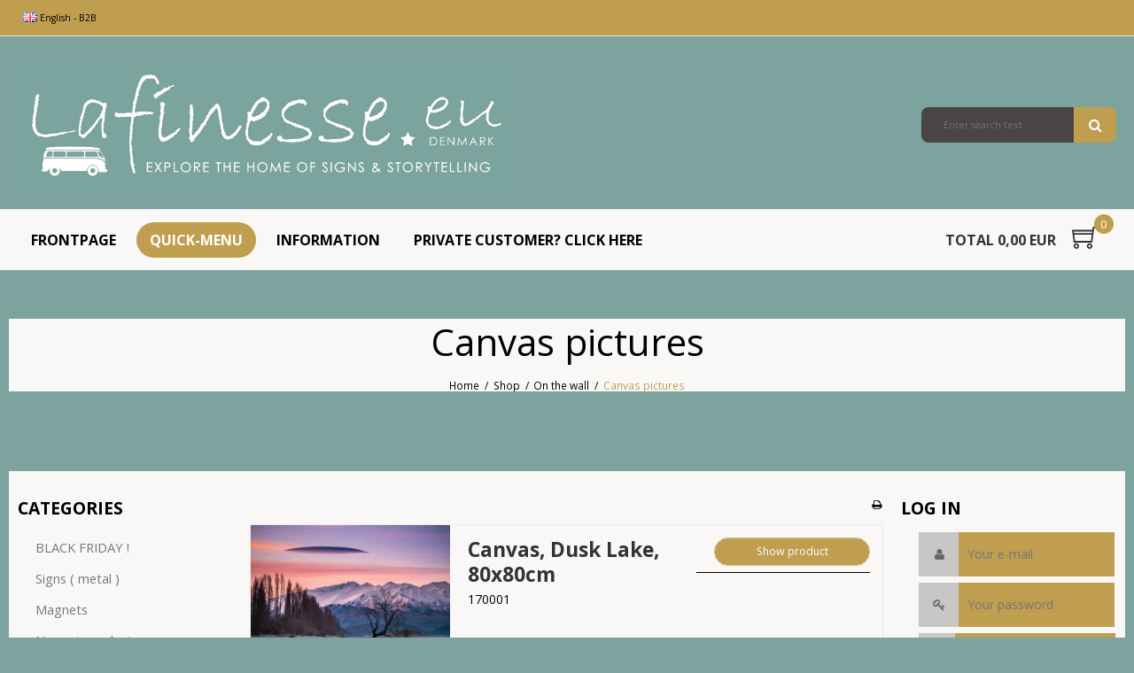

--- FILE ---
content_type: text/html; charset=ISO-8859-1
request_url: https://lafinesse.eu/shop/158-canvas-pictures/
body_size: 46839
content:
<!DOCTYPE html>
<!--[if lt IE 7 ]> <html class="ie6 ielt9 no-js" lang="en"> <![endif]-->
<!--[if IE 7 ]>    <html class="ie7 ielt9 no-js" lang="en"> <![endif]-->
<!--[if IE 8 ]>    <html class="ie8 ielt9 no-js" lang="en"> <![endif]-->
<!--[if IE 9 ]>    <html class="ie9 no-js" lang="en"> <![endif]-->
<!--[if (gt IE 9)|!(IE)]><!--> <html class="no-js" lang="en"> <!--<![endif]-->
<head prefix="og: http://ogp.me/ns#
              fb: http://ogp.me/ns/fb#
              ng: http://angularjs.org">
    <meta charset="windows-1252">
<title>Canvas pictures - La Finesse DK ApS</title>
<meta name="viewport" content="width=device-width, initial-scale=1">
<meta name="generator" content="DanDomain Webshop">
<meta name="csrf_token" content="MTc2ODc3MzkyM2M1NTJmMTJjNTIzODY1YTNjZTE4ZDBmM2YyNTZiMDc1ZmU0M2FiZDRGTDdhNVFJb1FxSjBSWTNHMFpOajk1Y0NYbTl3WmVscQ==" />
<meta property="og:type" content="product.group" />
<meta property="og:title" content="Canvas pictures" />
<meta property="og:url" content="https://lafinesse.eu/shop/158-canvas-pictures/" />
<meta property="og:image" content="https://shop76647.sfstatic.io/upload_dir/pics/_thumbs/canvas.w1200.jpg" />
<meta property="og:sitename" content="La Finesse DK ApS" />
<meta property="og:description" content="La Finesse DK ApS" />

	<link rel="shortcut icon" href="/upload_dir/pics/lafinesse-favicon.png" type="image/x-icon" />
	<link rel="apple-touch-icon" href="/upload_dir/pics/lafinesse-favicon.png" />



<!--[if lte IE 9]>
<script src="https://shop76647.sfstatic.io/_design/smartytemplates/store/template001/assets/js/ie.js"></script>
<link href="https://shop76647.sfstatic.io/_design/smartytemplates/store/template001/assets/css/ie.css" rel="stylesheet" type="text/css">
<link href="https://shop76647.sfstatic.io/_design/smartytemplates/store/template001/assets/css/template.ie.css" rel="stylesheet" type="text/css">
<![endif]-->

<link rel="preconnect" href="https://shop76647.sfstatic.io" crossorigin>
<link rel="preconnect" href="https://fonts.gstatic.com/" crossorigin>

<link rel="stylesheet" href="https://shop76647.sfstatic.io/_design/common/libs/font-awesome/latest/css/font-awesome.dirty.min.css">
<link href="https://shop76647.sfstatic.io/_design/smartytemplates/store/template001/assets/css/libs.css?v=20251014085848" rel="stylesheet" >
<link href="https://shop76647.sfstatic.io/_design/smartytemplates/store/template001/assets/css/template.css?v=20251014085848" rel="stylesheet" >
<link href="https://shop76647.sfstatic.io/upload_dir/templates/template104_1/assets/css/theme.css?v=20230808204836" rel="stylesheet" >
<link href="https://shop76647.sfstatic.io/_design/smartytemplates/store/template001/assets/css/print.css?v=20251014085848" media="print" rel="stylesheet" >
<link href="https://shop76647.sfstatic.io/_design/smartytemplates/store/template104/assets/css/shopii.css?v=20251020084030" rel="stylesheet" >
<link href="https://shop76647.sfstatic.io/upload_dir/templates/template104_1/assets/css/shop.css?v=20220314224303" rel="stylesheet" >

<script>
window.platform = window.platform || {};(function (q) {var topics = {}, subUid = -1;q.subscribe = function(topic, func) {if (!topics[topic]) {topics[topic] = [];}var token = (++subUid).toString();topics[topic].push({token: token,func: func});return token;};q.publish = function(topic, args) {if (!topics[topic]) {return false;}setTimeout(function() {var subscribers = topics[topic],len = subscribers ? subscribers.length : 0;while (len--) {subscribers[len].func(topic, args);}}, 0);return true;};q.unsubscribe = function(token) {for (var m in topics) {if (topics[m]) {for (var i = 0, j = topics[m].length; i < j; i++) {if (topics[m][i].token === token) {topics[m].splice(i, 1);return token;}}}}return false;};})(window.platform);
</script>







        
            <script async src="https://www.googletagmanager.com/gtag/js?id=G-0TR9BZEW6D" id="google-analytics" ></script>

        


<script>
    
        window.dataLayer = window.dataLayer || [];
        function gtag(){dataLayer.push(arguments);}
        gtag('js', new Date());

        var gtagConfigs = {
            'anonymize_ip': true
        };

        if (sessionStorage.getItem('referrer') !== null) {
            gtagConfigs['page_referrer'] = sessionStorage.getItem('referrer');
            sessionStorage.removeItem('referrer');
        }
    

    
    


            gtag('config', 'G-0TR9BZEW6D', gtagConfigs);
    
        
                
        </script>
    
        
        <script id="google-tagmanager" >
        (function(w,d,s,l,i){w[l]=w[l]||[];w[l].push({'gtm.start':
            new Date().getTime(),event:'gtm.js'});var f=d.getElementsByTagName(s)[0],
            j=d.createElement(s),dl=l!='dataLayer'?'&l='+l:'';j.async=true;j.src=
            '//www.googletagmanager.com/gtm.js?id='+i+dl;f.parentNode.insertBefore(j,f);
        })(window,document,'script','dataLayer','GTM-NMX27CV');</script>



<style type="text/css"><head prefix="og: http://ogp.me/ns#
              fb: http://ogp.me/ns/fb#
              ng: http://angularjs.org">

<meta name="google-site-verification" content="tDrDYOmvw1M-0P4GbUkeyzhxvpqHNROGWb8k9XJCvYg" />

<meta name="google-site-verification" content="YOYvWGXOhEahAgDC9XTHpmwX2hE8r-6WoQNxRujTOWo" />

<!-- Google Tag Manager -->
<script>(function(w,d,s,l,i){w[l]=w[l]||[];w[l].push({'gtm.start':
new Date().getTime(),event:'gtm.js'});var f=d.getElementsByTagName(s)[0],
j=d.createElement(s),dl=l!='dataLayer'?'&l='+l:'';j.async=true;j.src=
'https://www.googletagmanager.com/gtm.js?id='+i+dl;f.parentNode.insertBefore(j,f);
})(window,document,'script','dataLayer','GTM-NMX27CV');</script>
<!-- End Google Tag Manager -->

<!-- Google Tag Manager (noscript) -->
<noscript><iframe src="https://www.googletagmanager.com/ns.html?id=GTM-NMX27CV"
height="0" width="0" style="display:none;visibility:hidden"></iframe></noscript>
<!-- End Google Tag Manager (noscript) -->

<!-- Global site tag (gtag.js) - Google Analytics -->
<script async src="https://www.googletagmanager.com/gtag/js?id=G-0TR9BZEW6D"></script>
<script>
  window.dataLayer = window.dataLayer || [];
  function gtag(){dataLayer.push(arguments);}
  gtag('js', new Date());

  gtag('config', 'G-0TR9BZEW6D');
</script>

 </head>

ul.b-productcategories-list li > a {
color: #000 !important;
}

element.style {
}
.site-header.custom .w-logo .logo-anchor img.responsive {
    max-height: 150px!important;
}

.site-content.custom-form .input-group .form-label {
    background-color: #bf9e50;
    border-color: #bf9e50;
}

.form-input, .form-label.input-group-main {
    color: #ffffff;
}

.site-content.custom-form .form-input {
    background-color: #bf9e50;
}

.panel-border {
    color: #010000;
}

.small .input-group-addon, .small .input-group-button>.button, .small .input-group-button>.button-primary, .small .input-group-button>.button-text, .small .input-group-image, .small .input-group-main, .small.button, .small.button-group>li>a, .small.button-primary, .small.button-text, .small.form-input, .small.form-label, .small.pager-group>.button, .small.pager-group>.button-primary, .small.pager-group>.button-text, .small.pagination>li>a {
    padding: .5em 1em;
    font-size: 1em;
    font-weight: 400;
    line-height: 1.5;
}

.site-header.custom .search-module input.form-input {
    height: 40px;
    border: 0;
    background-color: #4a4444;
    padding-left: 25px;
}

.site-content.custom-form .productsortbar .form-input {
    background-color: #bf9e50;
    height: auto;
}

/* Her &aelig;ndrer jeg bredden p&aring; kassen til filteret i s&oslash;gningen under kategorier*/
.button, .button-group>li>a, .button-primary, .button-text, .default .input-group-addon, .default .input-group-button>.button, .default .input-group-button>.button-primary, .default .input-group-button>.button-text, .default .input-group-image, .default .input-group-main, .default.button, .default.button-group>li>a, .default.button-primary, .default.button-text, .default.form-input, .default.form-label, .default.pager-group>.button, .default.pager-group>.button-primary, .default.pager-group>.button-text, .default.pagination>li>a, .form-input, .form-label.input-group-main, .input-group-addon, .input-group-image, .navbar-brand, .pagination>li>a, .table td, .table th, .table-border td, .table-border th, .table-h-striped td, .table-h-striped th, .table-v-striped td, .table-v-striped th {
    padding: 0.5em 2em;
    font-size: .875em;
    line-height: 1.5;
}

/* Her &aelig;ndrer jeg "stk knappen" i bredde p&aring; produktkortet*/
.input-group .input-group-addon:last-child, .input-group .input-group-main:last-child {
    border-top-left-radius: 0;
    border-bottom-left-radius: 0;
    padding-left: 10px;
    padding-right: 10px;
}

/* Her justerer jeg positionen p&aring; k&oslash;bknappen p&aring; produktkortet lidt til venstre */
.m-product .m-product-transaction-button .button-primary {
    width: 100%;
    padding-left: 30px;
    padding-right: 30px;
    height: 42px;
    text-transform: uppercase;
    left: 5px;
}     
/* Her &aelig;ndrer jeg skriftst&oslash;rrelsen p&aring; sidemenuen til venstre */
.nav-default li a, .nav-menu li a, .nav-pills>li>a, .nav-tabs>li>a {
    font-family: "Open Sans", serif;
    font-size: 1.05em;
}      

/* Her &aelig;ndrer jeg teksten i hover menuen "shop" */
.site-categories ul.category-list>li a {
    padding: 0 25px;
    color: #333;
    line-height: 35px;
    font-family: "Open Sans", serif;
    font-size: 1.05em;
}

/* Her &aelig;ndrer jeg baggrundsfarven p&aring; nyhedstilmeldings boks */
.form-input, .form-label.input-group-main {
   background-color: #a3cad6;
 }</style>
</head>





<body id="ng-app" data-ng-app="platform-app" data-ng-strict-di class="site26 languageUK26 currencyEUR pageId2 pageCategory158 pageTypeproduct prognroll relative" itemscope itemtype="http://schema.org/WebPage" data-prognroll-color="#ffffff" data-prognroll-height="5" data-bontii-api-url="">
    
                







<div class="top-ribbon relative">
    <div class="container with-xlarge">
                    
        <div class="w-language-picker is-inline-block float-left">
                                    
            


         
        <style>:not(.ielt9) .w-language .placeholder-wrapper > .placeholder {padding-top: 62.5%;}:not(.ielt9) .w-language .placeholder-wrapper {max-width: 16px;}</style>

<div class="w-language">

        
        <div class="dropdown w-language-dropdown">
            <button class="button xsmall" data-toggle="dropdown">
                                <span class="placeholder-wrapper" style="width: 16px;">
                    <span class="placeholder"></span>
                    <img data-src="https://shop76647.sfstatic.io/_design/common/img/icons/flag/uk.png" src="[data-uri]" class="w-language-flag w-language-flag--UK26 reset is-i-b lazyload" alt="UK26" ><!--[if lt IE 9 ]><img src="https://shop76647.sfstatic.io/_design/common/img/icons/flag/uk.png" class="w-language-flag w-language-flag--UK26 reset is-i-b" alt="UK26" ><![endif]-->
                </span>
                                                    English - B2B
                            </button>
            <div class="dropdown-menu" >
                <div class="dropdown-container">
                    <ul>
                                            <li class="w-language-item item-29 iso-DE26">
                            <a href="/?lang=DE26">
                                                                <span class="placeholder-wrapper">
                                    <span class="placeholder"></span>
                                    <img data-src="https://shop76647.sfstatic.io/_design/common/img/icons/flag/de.png" src="[data-uri]" alt="DE26" class="w-language-flag w-language-flag--DE26 reset is-i-b lazyload" ><!--[if lt IE 9 ]><img src="https://shop76647.sfstatic.io/_design/common/img/icons/flag/de.png" alt="DE26" class="w-language-flag w-language-flag--DE26 reset is-i-b" ><![endif]-->
                                </span>
                                                                                                    Deutsch - B2B
                                                            </a>
                        </li>
                                            <li class="w-language-item item-26 iso-DK26">
                            <a href="/?lang=DK26">
                                                                <span class="placeholder-wrapper">
                                    <span class="placeholder"></span>
                                    <img data-src="https://shop76647.sfstatic.io/_design/common/img/icons/flag/dk.png" src="[data-uri]" alt="DK26" class="w-language-flag w-language-flag--DK26 reset is-i-b lazyload" ><!--[if lt IE 9 ]><img src="https://shop76647.sfstatic.io/_design/common/img/icons/flag/dk.png" alt="DK26" class="w-language-flag w-language-flag--DK26 reset is-i-b" ><![endif]-->
                                </span>
                                                                                                    Dansk - B2B
                                                            </a>
                        </li>
                                            <li class="w-language-item item-27 iso-UK26">
                            <a href="/?lang=UK26">
                                                                <span class="placeholder-wrapper">
                                    <span class="placeholder"></span>
                                    <img data-src="https://shop76647.sfstatic.io/_design/common/img/icons/flag/uk.png" src="[data-uri]" alt="UK26" class="w-language-flag w-language-flag--UK26 reset is-i-b lazyload" ><!--[if lt IE 9 ]><img src="https://shop76647.sfstatic.io/_design/common/img/icons/flag/uk.png" alt="UK26" class="w-language-flag w-language-flag--UK26 reset is-i-b" ><![endif]-->
                                </span>
                                                                                                    English - B2B
                                                            </a>
                        </li>
                                        </ul>
                </div>
            </div>
        </div>

        </div>
        </div>
            </div>
</div>
<header class="site-header custom relative" itemscope itemtype="http://schema.org/WPHeader">
    <div class="main overflow">
        <div class="container with-xlarge">
            <div class="row">
                <div class="col-s-4 col-m-12 col-l-12 col-xl-24">
                    
<div class="logo w-logo">

		
    <a class="logo-anchor anchor-image" href="/" title="La Finesse DK ApS"><img src="https://shop76647.sfstatic.io/upload_dir/pics/Lafinesse-logo-white--color-bar-1-1.jpg" alt="La Finesse DK ApS" class="responsive"/></a>

		</div>

                                            <div class="search-module pull-right">
                            <form class="top-search-form" method="get" action="/shop/">
                                <div class="input-group xsmall">
                                    <input type="text" class="form-input input-group-main" placeholder="Enter search text" name="search" required>
                                    <span class="input-group-button"><button class="button" type="submit">Search</button></span>
                                </div>
                            </form>
                        </div>
                                                        </div>
            </div>
        </div>
    </div>
</header>
<div class="site-navigation custom relative">
    <div class="container with-xlarge">
        <div class="row">
            <div class="col-s-4 col-m-12 col-l-12 col-xl-24">
                <nav class="navbar w-widget widget">

                    <div class="navbar-header">
                                                                                
                                                        <a href="/basket/" title="Shopping basket" class="button-primary navbar-toggle"><i class="fa fa-shopping-cart fa-fw"></i>
                                                            </a>
                        
                        <button type="button" title="Navigation" class="button-primary navbar-toggle pull-left" data-toggle="collapse" data-target="main-navbar"><i class="fa fa-bars fa-fw"></i></button>
                    </div>

                    <div class="navbar-collapse is-collapsed" data-group="main-navbar">
                        <div class="row">

                            <div class="hide-account col-s-4 col-m-12 col-l-9 col-xl-20" itemscope itemtype="http://schema.org/SiteNavigationElement">
                                                                                                                                                                                                                                    

                                

                                



<ul class="w-menu w-menu-list nav nav-default">
    
        
                <li class="w-menu-item item-1">

                                        
            
            <a href="/" class="item-primary" aria-haspopup="true" title="Frontpage"><span>Frontpage</span></a>

                    </li>

    
        
                <li class="w-menu-item item-8 active">

                                        
            
            <a href="/shop/" class="item-primary" aria-haspopup="true" title="Quick-Menu"><span>Quick-Menu</span></a>

                    </li>

    
        
                <li class="w-menu-item item-3  dropdown">

                                        
                           <span data-toggle="navigation" class="parent item-primary marker"><i class="fa fa-border fa-fw fa-caret-down"></i></span>
            
            <a href="/om-os/" class="parent item-primary" aria-haspopup="true" title="Information"><span>Information</span></a>

                            <div class="dropdown-menu">
                    <div class="dropdown-container">
                        
<ul class="w-menu w-menu-list">
    
        
                <li class="w-menu-item item-5">

                                        
            
            <a href="/om-os/" class="item-sub" aria-haspopup="true" title="About us"><span>About us</span></a>

                    </li>

    
        
                <li class="w-menu-item item-6">

                                        
            
            <a href="/kontakt/" class="item-sub" aria-haspopup="true" title="Contact"><span>Contact</span></a>

                    </li>

    
        
                <li class="w-menu-item item-10">

                                        
            
            <a href="/terms/" class="item-sub" aria-haspopup="true" title="Terms"><span>Terms</span></a>

                    </li>

    
        
                <li class="w-menu-item item-135">

                                        
            
            <a href="/catalog/" class="item-sub" aria-haspopup="true" title="Catalog"><span>Catalog</span></a>

                    </li>

    
        
                <li class="w-menu-item item-136">

                                        
            
            <a href="/upcoming-faires/" class="item-sub" aria-haspopup="true" title="Upcoming faires"><span>Upcoming faires</span></a>

                    </li>

    
        
                <li class="w-menu-item item-141">

                                        
            
            <a href="/guide-eng/" class="item-sub" aria-haspopup="true" title="Guide"><span>Guide</span></a>

                    </li>

    
        
                <li class="w-menu-item item-147">

                                        
            
            <a href="/about-purchase-button/" class="item-sub" aria-haspopup="true" title="About purchase button"><span>About purchase button</span></a>

                    </li>

    
</ul>

                    </div>
                </div>
                    </li>

    
        
                <li class="w-menu-item item-32">

                                        
            
            <a href="/private-customer/" class="item-primary" aria-haspopup="true" title="Private customer? Click here"><span>Private customer? Click here</span></a>

                    </li>

    
        
                <li class="w-menu-item item-myaccount  dropdown">

                                        
                           <span data-toggle="navigation" class="parent item-primary marker"><i class="fa fa-border fa-fw fa-caret-down"></i></span>
            
            <a href="/log-in/" class="parent item-primary" aria-haspopup="true" title="Your account"><span>Your account</span></a>

                            <div class="dropdown-menu">
                    <div class="dropdown-container">
                        
<ul class="w-menu w-menu-list">
    
        
                <li class="w-menu-item item-login">

                                        
            
            <a href="/log-in/" class="item-sub" aria-haspopup="true" title="Log in"><span>Log in</span></a>

                    </li>

    
        
                <li class="w-menu-item item-adduserb2b">

                                        
            
            <a href="/apply-for-user/" class="item-sub" aria-haspopup="true" title="Apply for user (B2B)"><span>Apply for user (B2B)</span></a>

                    </li>

    
        
                <li class="w-menu-item item-newsletterSignup">

                                        
            
            <a href="/subscribe-newsletter/" class="item-sub" aria-haspopup="true" title="News subscription"><span>News subscription</span></a>

                    </li>

    
</ul>

                    </div>
                </div>
                    </li>

    
</ul>

                                                            </div>
                                                                                                <div class="col-s-4 col-m-3 col-l-3 col-xl-4 is-hidden-s is-hidden-m shopii-cart relative">
                                                                                                                            <a href="/basket/" class="shell quick-cart-link button-primary button-icon right relative">
                                                <span class="text inline-block">Total 0,00 EUR</span> <span class="m-quick-cart__count float-right inline-block absolute text-center normal-font"><svg xmlns="http://www.w3.org/2000/svg" viewBox="0 0 100.39 82.42"><defs><style>.cls-1{fill:#333333;}</style></defs><title>cart</title><g id="Layer_2" data-name="Layer 2"><g id="Layer_1-2" data-name="Layer 1"><path class="cls-1" d="M79.1,0h21.29V5.86H84.18l-1.56,9.37L76.56,59H6.45L0,11.72H77.34ZM16.6,61.72a9.22,9.22,0,0,1,4,.88,11.07,11.07,0,0,1,5.46,5.47,9.53,9.53,0,0,1,0,8,12.67,12.67,0,0,1-2.24,3.32,9.28,9.28,0,0,1-3.22,2.25,10.28,10.28,0,0,1-4,.78A10.4,10.4,0,0,1,7,68.07a9.32,9.32,0,0,1,2.25-3.23A12.67,12.67,0,0,1,12.6,62.6,9.14,9.14,0,0,1,16.6,61.72ZM76.37,17.77H6.64l1,5.86h68ZM11.72,53.13H71.48L74.8,29.49H8.4ZM16.6,76.56a4.08,4.08,0,0,0,1.66-.39,4.76,4.76,0,0,0,1.47-1,4,4,0,0,0,.88-1.37,5.11,5.11,0,0,0,.29-1.76,5.43,5.43,0,0,0-.29-1.66A3.69,3.69,0,0,0,19.73,69a3.51,3.51,0,0,0-1.47-.88,5.12,5.12,0,0,0-1.66-.3,4.89,4.89,0,0,0-1.76.3,3.59,3.59,0,0,0-1.36.88,4.73,4.73,0,0,0-1,1.46,4.12,4.12,0,0,0-.39,1.66,3.89,3.89,0,0,0,.39,1.76,5.42,5.42,0,0,0,1,1.37,5.16,5.16,0,0,0,1.36,1A3.89,3.89,0,0,0,16.6,76.56Zm50-14.84a9.22,9.22,0,0,1,4,.88,11.07,11.07,0,0,1,5.46,5.47,9.53,9.53,0,0,1,0,8,12.67,12.67,0,0,1-2.24,3.32,9.28,9.28,0,0,1-3.22,2.25,10.67,10.67,0,0,1-8,0A10.45,10.45,0,0,1,57,68.07a9.32,9.32,0,0,1,2.25-3.23A12.67,12.67,0,0,1,62.6,62.6,9.14,9.14,0,0,1,66.6,61.72Zm0,14.84a4.08,4.08,0,0,0,1.66-.39,4.76,4.76,0,0,0,1.47-1,4,4,0,0,0,.88-1.37,5.11,5.11,0,0,0,.29-1.76,5.43,5.43,0,0,0-.29-1.66A3.69,3.69,0,0,0,69.73,69a3.51,3.51,0,0,0-1.47-.88,5.12,5.12,0,0,0-1.66-.3,4.89,4.89,0,0,0-1.76.3,3.59,3.59,0,0,0-1.36.88,4.73,4.73,0,0,0-1,1.46,4.12,4.12,0,0,0-.39,1.66,3.89,3.89,0,0,0,.39,1.76,5.42,5.42,0,0,0,1,1.37,5.16,5.16,0,0,0,1.36,1A3.89,3.89,0,0,0,66.6,76.56Z"/></g></g></svg><span class="inline-block absolute">0</span></span>
                                            </a>
                                        
                                        








<div class="m-quick-cart is-hidden-s w-cart">
    <div class="dropdown" style="float:right;">
                    <a href="/basket/" class="quick-cart-link button-primary button-icon right">Your shopping basket is empty<i class="fa fa-shopping-cart"></i></a>
        
            </div>
</div>
                                    </div>
                                                            
                        </div>
                    </div>
                </nav>
            </div>
        </div>
    </div>
</div>

                    <div class="site-categories float-left absolute" data-link="shop">
        <div class="site-categories-inner float-left">
            <div class="container with-xlarge site-wrapper">
                <div class="row">
                    <div class="col-s-4 col-m-12 col-l-12 col-xl-24">                        
                        
                        <div class="menu-wrapper float-left relative">
                            <span class="pointer absolute"></span>
                                                                                                                            <ul class="list-unstyled category-list float-left inline-block  w25">
                                            
                                                                                <li class="category--item item-264 " data-cat-id="264">
                                            <a class="block" href="/shop/264-black-friday-/">
                                                <div class="category--title">
                                                    <span>BLACK FRIDAY !</span>
                                                </div>
                                            </a>
                                                                                        
                                                                                        
                                                                                    </li>
                                            
                                                                                <li class="category--item item-4 " data-cat-id="4">
                                            <a class="block" href="/shop/4-signs--metal-/">
                                                <div class="category--title">
                                                    <span>Signs ( metal )</span>
                                                </div>
                                            </a>
                                                                                        
                                                                                        
                                                                                                                                            
                                                                                                    <ul class="list-unstyled level1">
                                                                                                                    <li class="item-22 ">
                                                                <a class="block" href="/shop/22-all-signs/">All signs</a>
                                                                                                                            </li>
                                                                                                                    <li class="item-180 ">
                                                                <a class="block" href="/shop/180-english-text/">English text</a>
                                                                                                                            </li>
                                                                                                                    <li class="item-122 ">
                                                                <a class="block" href="/shop/122-german-text/">German text</a>
                                                                                                                            </li>
                                                                                                                    <li class="item-223 ">
                                                                <a class="block" href="/shop/223-danish-text/">Danish text</a>
                                                                                                                            </li>
                                                                                                                    <li class="item-144 ">
                                                                <a class="block" href="/shop/144-frenchnorwegian-text/">French/Norwegian text</a>
                                                                                                                            </li>
                                                                                                                    <li class="item-9 ">
                                                                <a class="block" href="/shop/9-funny-lyrics/">Funny lyrics</a>
                                                                                                                            </li>
                                                                                                                    <li class="item-261 ">
                                                                <a class="block" href="/shop/261-hc-andersen-quotes/">H.C Andersen quotes</a>
                                                                                                                            </li>
                                                                                                                    <li class="item-220 ">
                                                                <a class="block" href="/shop/220-life-quotes/">Life quotes</a>
                                                                                                                            </li>
                                                                                                                    <li class="item-10 ">
                                                                <a class="block" href="/shop/10-garden/">Garden</a>
                                                                                                                            </li>
                                                                                                                    <li class="item-101 ">
                                                                <a class="block" href="/shop/101-angels/">Angels</a>
                                                                                                                            </li>
                                                                                                                    <li class="item-221 ">
                                                                <a class="block" href="/shop/221-alcohol/">Alcohol</a>
                                                                                                                            </li>
                                                                                                                    <li class="item-137 ">
                                                                <a class="block" href="/shop/137-numbersletters/">Numbers/Letters</a>
                                                                                                                            </li>
                                                                                                                    <li class="item-140 ">
                                                                <a class="block" href="/shop/140-romantic-lyric--sweet-lyric/">Romantic lyric / sweet lyric</a>
                                                                                                                            </li>
                                                                                                                    <li class="item-222 ">
                                                                <a class="block" href="/shop/222-home-sweet-home/">Home Sweet Home</a>
                                                                                                                            </li>
                                                                                                                    <li class="item-275 ">
                                                                <a class="block" href="/shop/275-different-sizes/">Different sizes</a>
                                                                                                                            </li>
                                                                                                            </ul>
                                                                                                                                    </li>
                                            
                                                                                <li class="category--item item-170 " data-cat-id="170">
                                            <a class="block" href="/shop/170-magnets/">
                                                <div class="category--title">
                                                    <span>Magnets</span>
                                                </div>
                                            </a>
                                                                                        
                                                                                        
                                                                                                                                            
                                                                                                    <ul class="list-unstyled level1">
                                                                                                                    <li class="item-182 ">
                                                                <a class="block" href="/shop/182-english-magnets/">English Magnets</a>
                                                                                                                            </li>
                                                                                                                    <li class="item-183 ">
                                                                <a class="block" href="/shop/183-german-magnets/">German Magnets</a>
                                                                                                                            </li>
                                                                                                                    <li class="item-260 ">
                                                                <a class="block" href="/shop/260-danish-magnets/">Danish Magnets</a>
                                                                                                                            </li>
                                                                                                                    <li class="item-281 ">
                                                                <a class="block" href="/shop/281-horizontal-magnets/">Horizontal magnets</a>
                                                                                                                            </li>
                                                                                                                    <li class="item-280 ">
                                                                <a class="block" href="/shop/280-vertical-magnets/">Vertical magnets</a>
                                                                                                                            </li>
                                                                                                            </ul>
                                                                                                                                    </li>
                                            
                                                                                <li class="category--item item-13 " data-cat-id="13">
                                            <a class="block" href="/shop/13-newest-products/">
                                                <div class="category--title">
                                                    <span>Newest products</span>
                                                </div>
                                            </a>
                                                                                        
                                                                                        
                                                                                    </li>
                                            
                                                                                    </ul><ul class="list-unstyled category-list float-left inline-block  w25">
                                                                                <li class="category--item item-157 active" data-cat-id="157">
                                            <a class="block" href="/shop/157-on-the-wall/">
                                                <div class="category--title">
                                                    <span>On the wall</span>
                                                </div>
                                            </a>
                                                                                        
                                                                                        
                                                                                                                                            
                                                                                                    <ul class="list-unstyled level1">
                                                                                                                    <li class="item-158 active">
                                                                <a class="block" href="/shop/158-canvas-pictures/">Canvas pictures</a>
                                                                                                                            </li>
                                                                                                                    <li class="item-159 ">
                                                                <a class="block" href="/shop/159-pictureframes-for-the-wall/">Pictureframes for the wall</a>
                                                                                                                            </li>
                                                                                                                    <li class="item-160 ">
                                                                <a class="block" href="/shop/160-pictures/">Pictures</a>
                                                                                                                            </li>
                                                                                                                    <li class="item-161 ">
                                                                <a class="block" href="/shop/161-wood-signs/">Wood signs</a>
                                                                                                                            </li>
                                                                                                                    <li class="item-209 ">
                                                                <a class="block" href="/shop/209-blackboard/">Blackboard</a>
                                                                                                                            </li>
                                                                                                                    <li class="item-210 ">
                                                                <a class="block" href="/shop/210-shelfs/">Shelfs</a>
                                                                                                                            </li>
                                                                                                                    <li class="item-215 ">
                                                                <a class="block" href="/shop/215-wall-hangers/">Wall hangers</a>
                                                                                                                            </li>
                                                                                                                    <li class="item-228 ">
                                                                <a class="block" href="/shop/228-german-pictures/">German pictures</a>
                                                                                                                            </li>
                                                                                                                    <li class="item-233 ">
                                                                <a class="block" href="/shop/233-mirrors/">Mirrors</a>
                                                                                                                            </li>
                                                                                                            </ul>
                                                                                                                                    </li>
                                            
                                                                                <li class="category--item item-162 " data-cat-id="162">
                                            <a class="block" href="/shop/162-on-the-table/">
                                                <div class="category--title">
                                                    <span>On the table</span>
                                                </div>
                                            </a>
                                                                                        
                                                                                        
                                                                                                                                            
                                                                                                    <ul class="list-unstyled level1">
                                                                                                                    <li class="item-163 ">
                                                                <a class="block" href="/shop/163-pictureframes/">Pictureframes</a>
                                                                                                                            </li>
                                                                                                                    <li class="item-164 ">
                                                                <a class="block" href="/shop/164-candle-amp-candlesticks/">Candle &amp; Candlesticks</a>
                                                                                                                            </li>
                                                                                                                    <li class="item-166 ">
                                                                <a class="block" href="/shop/166-ceramic/">Ceramic</a>
                                                                                                                            </li>
                                                                                                                    <li class="item-167 ">
                                                                <a class="block" href="/shop/167-stonecoaster/">Stonecoaster</a>
                                                                                                                            </li>
                                                                                                                    <li class="item-235 ">
                                                                <a class="block" href="/shop/235-tablecloths/">Tablecloths</a>
                                                                                                                            </li>
                                                                                                                    <li class="item-243 ">
                                                                <a class="block" href="/shop/243-placemats/">Placemats</a>
                                                                                                                            </li>
                                                                                                            </ul>
                                                                                                                                    </li>
                                            
                                                                                <li class="category--item item-153 " data-cat-id="153">
                                            <a class="block" href="/shop/153-on-the-floor/">
                                                <div class="category--title">
                                                    <span>On the floor</span>
                                                </div>
                                            </a>
                                                                                        
                                                                                        
                                                                                                                                            
                                                                                                    <ul class="list-unstyled level1">
                                                                                                                    <li class="item-154 ">
                                                                <a class="block" href="/shop/154-bathmat/">Bathmat</a>
                                                                                                                            </li>
                                                                                                                    <li class="item-155 ">
                                                                <a class="block" href="/shop/155-rugs/">Rugs</a>
                                                                                                                            </li>
                                                                                                                    <li class="item-156 ">
                                                                <a class="block" href="/shop/156-doormats/">Doormats</a>
                                                                                                                            </li>
                                                                                                            </ul>
                                                                                                                                    </li>
                                            
                                                                                <li class="category--item item-3 " data-cat-id="3">
                                            <a class="block" href="/shop/3-knobs-and-handles/">
                                                <div class="category--title">
                                                    <span>Knobs and Handles</span>
                                                </div>
                                            </a>
                                                                                        
                                                                                        
                                                                                                                                            
                                                                                                    <ul class="list-unstyled level1">
                                                                                                                    <li class="item-177 ">
                                                                <a class="block" href="/shop/177-handles/">Handles</a>
                                                                                                                            </li>
                                                                                                                    <li class="item-187 ">
                                                                <a class="block" href="/shop/187-all-knobs/">All knobs</a>
                                                                                                                            </li>
                                                                                                                    <li class="item-188 ">
                                                                <a class="block" href="/shop/188-leather-knobs/">Leather knobs</a>
                                                                                                                            </li>
                                                                                                                    <li class="item-189 ">
                                                                <a class="block" href="/shop/189-ironmetal-knobs/">Iron/metal knobs</a>
                                                                                                                            </li>
                                                                                                                    <li class="item-190 ">
                                                                <a class="block" href="/shop/190-wood-knobs/">Wood knobs</a>
                                                                                                                            </li>
                                                                                                                    <li class="item-191 ">
                                                                <a class="block" href="/shop/191-glass-knobs/">Glass knobs</a>
                                                                                                                            </li>
                                                                                                                    <li class="item-192 ">
                                                                <a class="block" href="/shop/192-ceramic-knobs/">Ceramic knobs</a>
                                                                                                                            </li>
                                                                                                                    <li class="item-262 ">
                                                                <a class="block" href="/shop/262-bone-knobs/">Bone knobs</a>
                                                                                                                            </li>
                                                                                                                    <li class="item-263 ">
                                                                <a class="block" href="/shop/263-stone-knobs/">Stone knobs</a>
                                                                                                                            </li>
                                                                                                            </ul>
                                                                                                                                    </li>
                                            
                                                                                    </ul><ul class="list-unstyled category-list float-left inline-block  w25">
                                                                                <li class="category--item item-12 " data-cat-id="12">
                                            <a class="block" href="/shop/12-hooks--rack-with-hooks/">
                                                <div class="category--title">
                                                    <span>Hooks & Rack with hooks</span>
                                                </div>
                                            </a>
                                                                                        
                                                                                        
                                                                                                                                            
                                                                                                    <ul class="list-unstyled level1">
                                                                                                                    <li class="item-196 ">
                                                                <a class="block" href="/shop/196-hooks/">Hooks</a>
                                                                                                                            </li>
                                                                                                                    <li class="item-197 ">
                                                                <a class="block" href="/shop/197-rack-with-hooks/">Rack with hooks</a>
                                                                                                                            </li>
                                                                                                                    <li class="item-198 ">
                                                                <a class="block" href="/shop/198-s-hook/">S-hook</a>
                                                                                                                            </li>
                                                                                                            </ul>
                                                                                                                                    </li>
                                            
                                                                                <li class="category--item item-239 " data-cat-id="239">
                                            <a class="block" href="/shop/239-displays/">
                                                <div class="category--title">
                                                    <span>Displays</span>
                                                </div>
                                            </a>
                                                                                        
                                                                                        
                                                                                    </li>
                                            
                                                                                <li class="category--item item-55 " data-cat-id="55">
                                            <a class="block" href="/shop/55-hometekstiles/">
                                                <div class="category--title">
                                                    <span>Hometekstiles</span>
                                                </div>
                                            </a>
                                                                                        
                                                                                        
                                                                                                                                            
                                                                                                    <ul class="list-unstyled level1">
                                                                                                                    <li class="item-84 ">
                                                                <a class="block" href="/shop/84-cushions--cushion-covers/">Cushions & Cushion covers</a>
                                                                                                                            </li>
                                                                                                                    <li class="item-85 ">
                                                                <a class="block" href="/shop/85-throwsbed-cover/">Throws/Bed cover</a>
                                                                                                                            </li>
                                                                                                                    <li class="item-257 ">
                                                                <a class="block" href="/shop/257-outdoor-textiles/">Outdoor-textiles</a>
                                                                                                                            </li>
                                                                                                                    <li class="item-207 ">
                                                                <a class="block" href="/shop/207-chairpads/">Chairpads</a>
                                                                                                                            </li>
                                                                                                                    <li class="item-93 ">
                                                                <a class="block" href="/shop/93-dishtowelpotholder/">Dishtowel/Potholder</a>
                                                                                                                            </li>
                                                                                                                    <li class="item-202 ">
                                                                <a class="block" href="/shop/202-coordinated-design---textiles/">Coordinated Design - Textiles</a>
                                                                                                                            </li>
                                                                                                                    <li class="item-87 ">
                                                                <a class="block" href="/shop/87-miscellaneous/">Miscellaneous</a>
                                                                                                                            </li>
                                                                                                            </ul>
                                                                                                                                    </li>
                                            
                                                                                <li class="category--item item-265 " data-cat-id="265">
                                            <a class="block" href="/shop/265-kids-articles/">
                                                <div class="category--title">
                                                    <span>Kids articles</span>
                                                </div>
                                            </a>
                                                                                        
                                                                                        
                                                                                                                                            
                                                                                                    <ul class="list-unstyled level1">
                                                                                                                    <li class="item-269 ">
                                                                <a class="block" href="/shop/269-knobs-signs-and-accessories-for-kids/">Knobs, signs and accessories for kids</a>
                                                                                                                            </li>
                                                                                                            </ul>
                                                                                                                                    </li>
                                            
                                                                                    </ul><ul class="list-unstyled category-list float-left inline-block  w25">
                                                                                <li class="category--item item-14 " data-cat-id="14">
                                            <a class="block" href="/shop/14-miscellaneous/">
                                                <div class="category--title">
                                                    <span>Miscellaneous</span>
                                                </div>
                                            </a>
                                                                                        
                                                                                        
                                                                                                                                            
                                                                                                    <ul class="list-unstyled level1">
                                                                                                                    <li class="item-271 ">
                                                                <a class="block" href="/shop/271-on-the-floor-wall-and-table/">On the floor, wall and table</a>
                                                                                                                            </li>
                                                                                                                    <li class="item-54 ">
                                                                <a class="block" href="/shop/54-paper-products/">Paper products</a>
                                                                                                                            </li>
                                                                                                                    <li class="item-95 ">
                                                                <a class="block" href="/shop/95-accessories/">Accessories</a>
                                                                                                                            </li>
                                                                                                                    <li class="item-68 ">
                                                                <a class="block" href="/shop/68-clock/">Clock</a>
                                                                                                                            </li>
                                                                                                                    <li class="item-229 ">
                                                                <a class="block" href="/shop/229-recycled/">"Recycled"</a>
                                                                                                                            </li>
                                                                                                                    <li class="item-141 ">
                                                                <a class="block" href="/shop/141-tin-boxes/">Tin boxes</a>
                                                                                                                            </li>
                                                                                                                    <li class="item-142 ">
                                                                <a class="block" href="/shop/142-lamps/">Lamps</a>
                                                                                                                            </li>
                                                                                                            </ul>
                                                                                                                                    </li>
                                            
                                                                                <li class="category--item item-270 " data-cat-id="270">
                                            <a class="block" href="/shop/270-themegroups-mancave-dogs--cats-etc/">
                                                <div class="category--title">
                                                    <span>Themegroups: "Mancave", "Dogs & Cats", etc.</span>
                                                </div>
                                            </a>
                                                                                        
                                                                                        
                                                                                                                                            
                                                                                                    <ul class="list-unstyled level1">
                                                                                                                    <li class="item-176 ">
                                                                <a class="block" href="/shop/176-dog-and-cats/">Dog and Cats</a>
                                                                                                                            </li>
                                                                                                                    <li class="item-92 ">
                                                                <a class="block" href="/shop/92-christmas/">Christmas</a>
                                                                                                                            </li>
                                                                                                                    <li class="item-227 ">
                                                                <a class="block" href="/shop/227-beerwine-accessories/">Beer/Wine accessories</a>
                                                                                                                            </li>
                                                                                                                    <li class="item-236 ">
                                                                <a class="block" href="/shop/236-man-cave/">Man Cave</a>
                                                                                                                            </li>
                                                                                                                    <li class="item-279 ">
                                                                <a class="block" href="/shop/279-sport/">Sport</a>
                                                                                                                            </li>
                                                                                                                    <li class="item-286 ">
                                                                <a class="block" href="/shop/286-horses/">Horses</a>
                                                                                                                            </li>
                                                                                                            </ul>
                                                                                                                                    </li>
                                            
                                                                                <li class="category--item item-294 " data-cat-id="294">
                                            <a class="block" href="/shop/294-coin-offer/">
                                                <div class="category--title">
                                                    <span>Coin Offer</span>
                                                </div>
                                            </a>
                                                                                        
                                                                                        
                                                                                    </li>
                                            
                                                                                <li class="category--item item-212 " data-cat-id="212">
                                            <a class="block" href="/shop/212-signs-on-sale/">
                                                <div class="category--title">
                                                    <span>Signs on sale</span>
                                                </div>
                                            </a>
                                                                                        
                                                                                        
                                                                                    </li>
                                            
                                                                                    </ul><ul class="list-unstyled category-list float-left inline-block  w25">
                                                                                <li class="category--item item-107 " data-cat-id="107">
                                            <a class="block" href="/shop/107-sale/">
                                                <div class="category--title">
                                                    <span>Sale!</span>
                                                </div>
                                            </a>
                                                                                        
                                                                                        
                                                                                    </li>
                                            
                                                                                <li class="category--item item-292 " data-cat-id="292">
                                            <a class="block" href="/shop/292-monday-sunday---home-products/">
                                                <div class="category--title">
                                                    <span>Monday Sunday - Home Products</span>
                                                </div>
                                            </a>
                                                                                        
                                                                                        
                                                                                    </li>
                                                                    </ul>
                                                    </div>

                    </div>
                </div>
            </div>
        </div>
    </div>
    
        
    
        <div class="navigation-post">
        <div class="container with-xlarge site-wrapper">
            <div class="row">
                <div class="col-s-4 col-m-12 col-l-12 col-xl-24">
                    
                        
    
                <header class="page-header">
            <h1 class="headline">Canvas pictures</h1>
        </header>
                        <div class="line overflow">
                                                                                <div class="m-breadcrumb">
	<ul class="nav nav-breadcrumbs small" itemscope itemtype="http://schema.org/BreadcrumbList">
					<li class="page level-0" itemprop="itemListElement" itemscope itemtype="http://schema.org/ListItem">
				<a href="/" itemtype="http://schema.org/Thing" itemprop="item"><span itemprop="name">Home</span></a>
				<meta itemprop="position" content="1">
			</li>
							<li class="seperator">/</li>
								<li class="page level-1" itemprop="itemListElement" itemscope itemtype="http://schema.org/ListItem">
				<a href="/shop/" itemtype="http://schema.org/Thing" itemprop="item"><span itemprop="name">Shop</span></a>
				<meta itemprop="position" content="2">
			</li>
							<li class="seperator">/</li>
								<li class="page level-2" itemprop="itemListElement" itemscope itemtype="http://schema.org/ListItem">
				<a href="/shop/157-on-the-wall/" itemtype="http://schema.org/Thing" itemprop="item"><span itemprop="name">On the wall</span></a>
				<meta itemprop="position" content="3">
			</li>
							<li class="seperator">/</li>
								<li class="page level-3 active is-unclickable" itemprop="itemListElement" itemscope itemtype="http://schema.org/ListItem">
				<a href="/shop/158-canvas-pictures/" itemtype="http://schema.org/Thing" itemprop="item"><span itemprop="name">Canvas pictures</span></a>
				<meta itemprop="position" content="4">
			</li>
						</ul>
</div>
                                            </div>
                </div>
            </div>
        </div>
    </div>
    
                            <div class="site-slider content-width overflow">
        <div class="container with-xlarge site-wrapper">
            

    
    

                



        

        

                
    


      

<div class="slider-wrap w-slider widget">

</div>        </div>
    </div>

        
    <div class="site-content custom-form">

        <div class="container with-xlarge site-wrapper site-main-content">

                        
            <div class="row">
                                    <aside class="is-hidden-s is-hidden-m col-l-3 col-xl-5 column">
	
							




<div class="panel panel-border column-box b-productcategories">
	<div class="panel-heading b-productcategories-header b-header">
		<span class="h5">Categories</span>
	</div>

            <div class="panel-body">
        	<ul class="nav nav-menu b-productcategories-list b-productcategories-level-0">
        		                	<li class="b-productcategory b-category-li-0 b-category-264">
                		<a class="b-productcategory-anchor b-anchor" href="/shop/264-black-friday-/">BLACK FRIDAY !</a>

                                            </li>
                                	<li class="b-productcategory b-category-li-0 b-category-4">
                		<a class="b-productcategory-anchor b-anchor" href="/shop/4-signs--metal-/">Signs ( metal )</a>

                                            </li>
                                	<li class="b-productcategory b-category-li-0 b-category-170">
                		<a class="b-productcategory-anchor b-anchor" href="/shop/170-magnets/">Magnets</a>

                                            </li>
                                	<li class="b-productcategory b-category-li-0 b-category-13">
                		<a class="b-productcategory-anchor b-anchor" href="/shop/13-newest-products/">Newest products</a>

                                            </li>
                                	<li class="b-productcategory b-category-li-0 b-category-157 active">
                		<a class="b-productcategory-anchor b-anchor" href="/shop/157-on-the-wall/">On the wall</a>

                                                                                
                                                            <ul class="b-productcategories-list b-productcategories-level-1">
                                                                            <li class="b-productcategory b-category-li-1 b-category-158 active">
                                            <a href="/shop/158-canvas-pictures/">Canvas pictures</a>

                                                                                                                                            
                                                                                                                                    </li>
                                                                            <li class="b-productcategory b-category-li-1 b-category-159">
                                            <a href="/shop/159-pictureframes-for-the-wall/">Pictureframes for the wall</a>

                                                                                    </li>
                                                                            <li class="b-productcategory b-category-li-1 b-category-160">
                                            <a href="/shop/160-pictures/">Pictures</a>

                                                                                    </li>
                                                                            <li class="b-productcategory b-category-li-1 b-category-161">
                                            <a href="/shop/161-wood-signs/">Wood signs</a>

                                                                                    </li>
                                                                            <li class="b-productcategory b-category-li-1 b-category-209">
                                            <a href="/shop/209-blackboard/">Blackboard</a>

                                                                                    </li>
                                                                            <li class="b-productcategory b-category-li-1 b-category-210">
                                            <a href="/shop/210-shelfs/">Shelfs</a>

                                                                                    </li>
                                                                            <li class="b-productcategory b-category-li-1 b-category-215">
                                            <a href="/shop/215-wall-hangers/">Wall hangers</a>

                                                                                    </li>
                                                                            <li class="b-productcategory b-category-li-1 b-category-228">
                                            <a href="/shop/228-german-pictures/">German pictures</a>

                                                                                    </li>
                                                                            <li class="b-productcategory b-category-li-1 b-category-233">
                                            <a href="/shop/233-mirrors/">Mirrors</a>

                                                                                    </li>
                                                                    </ul>
                                                                        </li>
                                	<li class="b-productcategory b-category-li-0 b-category-162">
                		<a class="b-productcategory-anchor b-anchor" href="/shop/162-on-the-table/">On the table</a>

                                            </li>
                                	<li class="b-productcategory b-category-li-0 b-category-153">
                		<a class="b-productcategory-anchor b-anchor" href="/shop/153-on-the-floor/">On the floor</a>

                                            </li>
                                	<li class="b-productcategory b-category-li-0 b-category-3">
                		<a class="b-productcategory-anchor b-anchor" href="/shop/3-knobs-and-handles/">Knobs and Handles</a>

                                            </li>
                                	<li class="b-productcategory b-category-li-0 b-category-12">
                		<a class="b-productcategory-anchor b-anchor" href="/shop/12-hooks--rack-with-hooks/">Hooks & Rack with hooks</a>

                                            </li>
                                	<li class="b-productcategory b-category-li-0 b-category-239">
                		<a class="b-productcategory-anchor b-anchor" href="/shop/239-displays/">Displays</a>

                                            </li>
                                	<li class="b-productcategory b-category-li-0 b-category-55">
                		<a class="b-productcategory-anchor b-anchor" href="/shop/55-hometekstiles/">Hometekstiles</a>

                                            </li>
                                	<li class="b-productcategory b-category-li-0 b-category-265">
                		<a class="b-productcategory-anchor b-anchor" href="/shop/265-kids-articles/">Kids articles</a>

                                            </li>
                                	<li class="b-productcategory b-category-li-0 b-category-14">
                		<a class="b-productcategory-anchor b-anchor" href="/shop/14-miscellaneous/">Miscellaneous</a>

                                            </li>
                                	<li class="b-productcategory b-category-li-0 b-category-270">
                		<a class="b-productcategory-anchor b-anchor" href="/shop/270-themegroups-mancave-dogs--cats-etc/">Themegroups: "Mancave", "Dogs & Cats", etc.</a>

                                            </li>
                                	<li class="b-productcategory b-category-li-0 b-category-294">
                		<a class="b-productcategory-anchor b-anchor" href="/shop/294-coin-offer/">Coin Offer</a>

                                            </li>
                                	<li class="b-productcategory b-category-li-0 b-category-212">
                		<a class="b-productcategory-anchor b-anchor" href="/shop/212-signs-on-sale/">Signs on sale</a>

                                            </li>
                                	<li class="b-productcategory b-category-li-0 b-category-107">
                		<a class="b-productcategory-anchor b-anchor" href="/shop/107-sale/">Sale!</a>

                                            </li>
                                	<li class="b-productcategory b-category-li-0 b-category-292">
                		<a class="b-productcategory-anchor b-anchor" href="/shop/292-monday-sunday---home-products/">Monday Sunday - Home Products</a>

                                            </li>
                            </ul>
        </div>
    
    </div>

					
							


<div class="panel panel-border column-box b-topproducts ng-cloak" data-ng-cloak data-ng-controller="top-products-ctrl">
	<div class="panel-heading b-topproducts-header b-header">
		<span class="h5">TOP PRODUCTS</span>
	</div>

	</div>

					</aside>
                
                <div class="col-s-4 col-m-12 col-l-6 col-xl-14">
                                                                        <div class="m-print text-right">
                            <a title="Printvenlig" onclick="window.print(); return false;" href="#">
                                <i class="fa fa-fw fa-print"></i>
                            </a>
                        </div>
                    
                                        




    
            

                
        

                
                        
            
                        
                                                                
                                                                
                        
                                        
                                                                        
                                                    
                                                                                                                    
                                        
            




<div class="modules productlist">

													
	
	

<div class="row">
	<div class="col-s-4 col-m-12 col-l-12 col-xl-24">
    	    		</div>
</div>

		
		


			
							
		
									
			
											
			
			
					
										
				
		


<div class="modules m-productlist">
			<div class="row">
				    		





	
<div class="productItem col-s-4 col-m-12 col-l-12 col-xl-24 productItem18690 m-productlist-item m-productlist-item-18690">
	<article class="productContent m-productlist-wrap type-row">
		<div class="row">
			<div class="col-s-4 col-m-12 col-l-4 col-xl-8">
								<figure class="m-productlist-figure image">

															<div class="splash m-productlist-splash m-product-splash">

												
												
																	</div>
					
										<a href="/shop/158-canvas-pictures/18690-canvas-dusk-lake-80x80cm/" class="m-productlist-link trailing-db placeholder-wrapper" data-placeholder-max-width="px" title="Canvas, Dusk Lake, 80x80cm">
																		
						
													                                                                                        																			<span class="placeholder"></span>
												<img class="responsive m-productlist-image lazyload" data-src="https://shop76647.sfstatic.io/upload_dir/shop/_thumbs/170001.w293.h293.backdrop.jpg" src="[data-uri]" alt="Canvas, Dusk Lake, 80x80cm" ><!--[if lt IE 9 ]><img class="responsive m-productlist-image" src="https://shop76647.sfstatic.io/upload_dir/shop/_thumbs/170001.w293.h293.backdrop.jpg" alt="Canvas, Dusk Lake, 80x80cm" ><![endif]-->
					</a>
				</figure>
			</div>

			<div class="col-s-4 col-m-12 col-l-4 col-xl-8">
								<header class="title m-productlist-heading">
					<a href="/shop/158-canvas-pictures/18690-canvas-dusk-lake-80x80cm/" class="is-block m-productlist-link">
						<h4 class="h4 m-productlist-title">Canvas, Dusk Lake, 80x80cm</h4>
					</a>

										
					
																<p class="m-productlist-itemNumber">170001</p>
									</header>

												
													<div class="product-delivery m-productlist-stock">
						<hr class="m-productlist-delivery-separator">
						<p class="m-productlist-stock-text">

																								<i class="fa fa-fw fa-check"></i>
									In stock
																														</p>
					</div>
				
																		
					<div class="product-rating m-productlist-rating">
						<hr>
												<div class="m-reviews-stars trailing-db">
															<i class="fa fa-fw fa-star-o"></i>
															<i class="fa fa-fw fa-star-o"></i>
															<i class="fa fa-fw fa-star-o"></i>
															<i class="fa fa-fw fa-star-o"></i>
															<i class="fa fa-fw fa-star-o"></i>
													</div>
					</div>
							</div>

			<div class="col-s-4 col-m-12 col-l-4 col-xl-8 m-productlist-offer l-default-height">
				<div class="product-transaction panel panel-border">
					<div class="panel-body">
						<div class="product-action m-productlist-transactions">
							
														<fieldset class="form-group">
								<a href="/shop/158-canvas-pictures/18690-canvas-dusk-lake-80x80cm/" class="button-primary is-block">Show product</a>
							</fieldset>
						</div>
					</div>
	        	</div>
			</div>
		</div>
	</article>
</div>
				    		





	
<div class="productItem col-s-4 col-m-12 col-l-12 col-xl-24 productItem18084 m-productlist-item m-productlist-item-18084">
	<article class="productContent m-productlist-wrap type-row">
		<div class="row">
			<div class="col-s-4 col-m-12 col-l-4 col-xl-8">
								<figure class="m-productlist-figure image">

															<div class="splash m-productlist-splash m-product-splash">

												
												
																	</div>
					
										<a href="/shop/158-canvas-pictures/18084-needles-map--canvas-picture/" class="m-productlist-link trailing-db placeholder-wrapper" data-placeholder-max-width="px" title="Needles map / Canvas picture">
																		
						
													                                                                                        																			<span class="placeholder"></span>
												<img class="responsive m-productlist-image lazyload" data-src="https://shop76647.sfstatic.io/upload_dir/shop/images/_thumbs/1-7006-3.w293.h293.backdrop.jpg" src="[data-uri]" alt="Needles map / Canvas picture" ><!--[if lt IE 9 ]><img class="responsive m-productlist-image" src="https://shop76647.sfstatic.io/upload_dir/shop/images/_thumbs/1-7006-3.w293.h293.backdrop.jpg" alt="Needles map / Canvas picture" ><![endif]-->
					</a>
				</figure>
			</div>

			<div class="col-s-4 col-m-12 col-l-4 col-xl-8">
								<header class="title m-productlist-heading">
					<a href="/shop/158-canvas-pictures/18084-needles-map--canvas-picture/" class="is-block m-productlist-link">
						<h4 class="h4 m-productlist-title">Needles map / Canvas picture</h4>
					</a>

										
					
																<p class="m-productlist-itemNumber">1-7006-3</p>
									</header>

												
													<div class="product-delivery m-productlist-stock">
						<hr class="m-productlist-delivery-separator">
						<p class="m-productlist-stock-text">

																								<i class="fa fa-fw fa-check"></i>
									In stock
																														</p>
					</div>
				
																		
					<div class="product-rating m-productlist-rating">
						<hr>
												<div class="m-reviews-stars trailing-db">
															<i class="fa fa-fw fa-star-o"></i>
															<i class="fa fa-fw fa-star-o"></i>
															<i class="fa fa-fw fa-star-o"></i>
															<i class="fa fa-fw fa-star-o"></i>
															<i class="fa fa-fw fa-star-o"></i>
													</div>
					</div>
							</div>

			<div class="col-s-4 col-m-12 col-l-4 col-xl-8 m-productlist-offer l-default-height">
				<div class="product-transaction panel panel-border">
					<div class="panel-body">
						<div class="product-action m-productlist-transactions">
							
														<fieldset class="form-group">
								<a href="/shop/158-canvas-pictures/18084-needles-map--canvas-picture/" class="button-primary is-block">Show product</a>
							</fieldset>
						</div>
					</div>
	        	</div>
			</div>
		</div>
	</article>
</div>
				    		





	
<div class="productItem col-s-4 col-m-12 col-l-12 col-xl-24 productItem18682 m-productlist-item m-productlist-item-18682">
	<article class="productContent m-productlist-wrap type-row">
		<div class="row">
			<div class="col-s-4 col-m-12 col-l-4 col-xl-8">
								<figure class="m-productlist-figure image">

															<div class="splash m-productlist-splash m-product-splash">

												
												
																	</div>
					
										<a href="/shop/158-canvas-pictures/18682-canvas-leopard-80x116cm/" class="m-productlist-link trailing-db placeholder-wrapper" data-placeholder-max-width="px" title="Canvas, Leopard, 80x116cm">
																		
						
													                                                                                        																			<span class="placeholder"></span>
												<img class="responsive m-productlist-image lazyload" data-src="https://shop76647.sfstatic.io/upload_dir/shop/_thumbs/170009_116x80.w293.h293.backdrop.jpg" src="[data-uri]" alt="Canvas, Leopard, 80x116cm" ><!--[if lt IE 9 ]><img class="responsive m-productlist-image" src="https://shop76647.sfstatic.io/upload_dir/shop/_thumbs/170009_116x80.w293.h293.backdrop.jpg" alt="Canvas, Leopard, 80x116cm" ><![endif]-->
					</a>
				</figure>
			</div>

			<div class="col-s-4 col-m-12 col-l-4 col-xl-8">
								<header class="title m-productlist-heading">
					<a href="/shop/158-canvas-pictures/18682-canvas-leopard-80x116cm/" class="is-block m-productlist-link">
						<h4 class="h4 m-productlist-title">Canvas, Leopard, 80x116cm</h4>
					</a>

										
					
																<p class="m-productlist-itemNumber">170009</p>
									</header>

												
													<div class="product-delivery m-productlist-stock">
						<hr class="m-productlist-delivery-separator">
						<p class="m-productlist-stock-text">

																								<i class="fa fa-fw fa-check"></i>
									In stock
																														</p>
					</div>
				
																		
					<div class="product-rating m-productlist-rating">
						<hr>
												<div class="m-reviews-stars trailing-db">
															<i class="fa fa-fw fa-star-o"></i>
															<i class="fa fa-fw fa-star-o"></i>
															<i class="fa fa-fw fa-star-o"></i>
															<i class="fa fa-fw fa-star-o"></i>
															<i class="fa fa-fw fa-star-o"></i>
													</div>
					</div>
							</div>

			<div class="col-s-4 col-m-12 col-l-4 col-xl-8 m-productlist-offer l-default-height">
				<div class="product-transaction panel panel-border">
					<div class="panel-body">
						<div class="product-action m-productlist-transactions">
							
														<fieldset class="form-group">
								<a href="/shop/158-canvas-pictures/18682-canvas-leopard-80x116cm/" class="button-primary is-block">Show product</a>
							</fieldset>
						</div>
					</div>
	        	</div>
			</div>
		</div>
	</article>
</div>
				    		





	
<div class="productItem col-s-4 col-m-12 col-l-12 col-xl-24 productItem18683 m-productlist-item m-productlist-item-18683">
	<article class="productContent m-productlist-wrap type-row">
		<div class="row">
			<div class="col-s-4 col-m-12 col-l-4 col-xl-8">
								<figure class="m-productlist-figure image">

															<div class="splash m-productlist-splash m-product-splash">

												
												
																	</div>
					
										<a href="/shop/158-canvas-pictures/18683-canvaselephant-80x116cm/" class="m-productlist-link trailing-db placeholder-wrapper" data-placeholder-max-width="px" title="Canvas,Elephant, 80x116cm">
																		
						
													                                                                                        																			<span class="placeholder"></span>
												<img class="responsive m-productlist-image lazyload" data-src="https://shop76647.sfstatic.io/upload_dir/shop/_thumbs/170010_116x80cm.w293.h293.backdrop.jpg" src="[data-uri]" alt="Canvas,Elephant, 80x116cm" ><!--[if lt IE 9 ]><img class="responsive m-productlist-image" src="https://shop76647.sfstatic.io/upload_dir/shop/_thumbs/170010_116x80cm.w293.h293.backdrop.jpg" alt="Canvas,Elephant, 80x116cm" ><![endif]-->
					</a>
				</figure>
			</div>

			<div class="col-s-4 col-m-12 col-l-4 col-xl-8">
								<header class="title m-productlist-heading">
					<a href="/shop/158-canvas-pictures/18683-canvaselephant-80x116cm/" class="is-block m-productlist-link">
						<h4 class="h4 m-productlist-title">Canvas,Elephant, 80x116cm</h4>
					</a>

										
					
																<p class="m-productlist-itemNumber">170010</p>
									</header>

												
													<div class="product-delivery m-productlist-stock">
						<hr class="m-productlist-delivery-separator">
						<p class="m-productlist-stock-text">

																								<i class="fa fa-fw fa-check"></i>
									In stock
																														</p>
					</div>
				
																		
					<div class="product-rating m-productlist-rating">
						<hr>
												<div class="m-reviews-stars trailing-db">
															<i class="fa fa-fw fa-star-o"></i>
															<i class="fa fa-fw fa-star-o"></i>
															<i class="fa fa-fw fa-star-o"></i>
															<i class="fa fa-fw fa-star-o"></i>
															<i class="fa fa-fw fa-star-o"></i>
													</div>
					</div>
							</div>

			<div class="col-s-4 col-m-12 col-l-4 col-xl-8 m-productlist-offer l-default-height">
				<div class="product-transaction panel panel-border">
					<div class="panel-body">
						<div class="product-action m-productlist-transactions">
							
														<fieldset class="form-group">
								<a href="/shop/158-canvas-pictures/18683-canvaselephant-80x116cm/" class="button-primary is-block">Show product</a>
							</fieldset>
						</div>
					</div>
	        	</div>
			</div>
		</div>
	</article>
</div>
				    		





	
<div class="productItem col-s-4 col-m-12 col-l-12 col-xl-24 productItem18993 m-productlist-item m-productlist-item-18993">
	<article class="productContent m-productlist-wrap type-row">
		<div class="row">
			<div class="col-s-4 col-m-12 col-l-4 col-xl-8">
								<figure class="m-productlist-figure image">

															<div class="splash m-productlist-splash m-product-splash">

												
												
																	</div>
					
										<a href="/shop/158-canvas-pictures/18993-canvas-northlight-pg70/" class="m-productlist-link trailing-db placeholder-wrapper" data-placeholder-max-width="px" title="Canvas Northlight PG70">
																		
						
													                                                                                        																			<span class="placeholder"></span>
												<img class="responsive m-productlist-image lazyload" data-src="https://shop76647.sfstatic.io/upload_dir/shop/_thumbs/Billede-170017.w293.h293.backdrop.jpg" src="[data-uri]" alt="Canvas Northlight PG70" ><!--[if lt IE 9 ]><img class="responsive m-productlist-image" src="https://shop76647.sfstatic.io/upload_dir/shop/_thumbs/Billede-170017.w293.h293.backdrop.jpg" alt="Canvas Northlight PG70" ><![endif]-->
					</a>
				</figure>
			</div>

			<div class="col-s-4 col-m-12 col-l-4 col-xl-8">
								<header class="title m-productlist-heading">
					<a href="/shop/158-canvas-pictures/18993-canvas-northlight-pg70/" class="is-block m-productlist-link">
						<h4 class="h4 m-productlist-title">Canvas Northlight PG70</h4>
					</a>

										
					
																<p class="m-productlist-itemNumber">170017</p>
									</header>

												
													<div class="product-delivery m-productlist-stock">
						<hr class="m-productlist-delivery-separator">
						<p class="m-productlist-stock-text">

																								<i class="fa fa-fw fa-check"></i>
									In stock
																			(84 Pc.)
																														</p>
					</div>
				
																		
					<div class="product-rating m-productlist-rating">
						<hr>
												<div class="m-reviews-stars trailing-db">
															<i class="fa fa-fw fa-star-o"></i>
															<i class="fa fa-fw fa-star-o"></i>
															<i class="fa fa-fw fa-star-o"></i>
															<i class="fa fa-fw fa-star-o"></i>
															<i class="fa fa-fw fa-star-o"></i>
													</div>
					</div>
							</div>

			<div class="col-s-4 col-m-12 col-l-4 col-xl-8 m-productlist-offer l-default-height">
				<div class="product-transaction panel panel-border">
					<div class="panel-body">
						<div class="product-action m-productlist-transactions">
							
														<fieldset class="form-group">
								<a href="/shop/158-canvas-pictures/18993-canvas-northlight-pg70/" class="button-primary is-block">Show product</a>
							</fieldset>
						</div>
					</div>
	        	</div>
			</div>
		</div>
	</article>
</div>
				    		





	
<div class="productItem col-s-4 col-m-12 col-l-12 col-xl-24 productItem18282 m-productlist-item m-productlist-item-18282">
	<article class="productContent m-productlist-wrap type-row">
		<div class="row">
			<div class="col-s-4 col-m-12 col-l-4 col-xl-8">
								<figure class="m-productlist-figure image">

															<div class="splash m-productlist-splash m-product-splash">

												
												
																	</div>
					
										<a href="/shop/13-newest-products/18282-canvas-picture/" class="m-productlist-link trailing-db placeholder-wrapper" data-placeholder-max-width="px" title="Canvas picture">
																		
						
													                                                                                        																			<span class="placeholder"></span>
												<img class="responsive m-productlist-image lazyload" data-src="https://shop76647.sfstatic.io/upload_dir/shop/images/_thumbs/1-5810.w293.h293.backdrop.jpg" src="[data-uri]" alt="Canvas picture" ><!--[if lt IE 9 ]><img class="responsive m-productlist-image" src="https://shop76647.sfstatic.io/upload_dir/shop/images/_thumbs/1-5810.w293.h293.backdrop.jpg" alt="Canvas picture" ><![endif]-->
					</a>
				</figure>
			</div>

			<div class="col-s-4 col-m-12 col-l-4 col-xl-8">
								<header class="title m-productlist-heading">
					<a href="/shop/13-newest-products/18282-canvas-picture/" class="is-block m-productlist-link">
						<h4 class="h4 m-productlist-title">Canvas picture</h4>
					</a>

										
					
																<p class="m-productlist-itemNumber">1-5810</p>
									</header>

												
													<div class="product-delivery m-productlist-stock">
						<hr class="m-productlist-delivery-separator">
						<p class="m-productlist-stock-text">

																								<i class="fa fa-fw fa-check"></i>
									In stock
																														</p>
					</div>
				
																		
					<div class="product-rating m-productlist-rating">
						<hr>
												<div class="m-reviews-stars trailing-db">
															<i class="fa fa-fw fa-star-o"></i>
															<i class="fa fa-fw fa-star-o"></i>
															<i class="fa fa-fw fa-star-o"></i>
															<i class="fa fa-fw fa-star-o"></i>
															<i class="fa fa-fw fa-star-o"></i>
													</div>
					</div>
							</div>

			<div class="col-s-4 col-m-12 col-l-4 col-xl-8 m-productlist-offer l-default-height">
				<div class="product-transaction panel panel-border">
					<div class="panel-body">
						<div class="product-action m-productlist-transactions">
							
														<fieldset class="form-group">
								<a href="/shop/13-newest-products/18282-canvas-picture/" class="button-primary is-block">Show product</a>
							</fieldset>
						</div>
					</div>
	        	</div>
			</div>
		</div>
	</article>
</div>
				    		





	
<div class="productItem col-s-4 col-m-12 col-l-12 col-xl-24 productItem18668 m-productlist-item m-productlist-item-18668">
	<article class="productContent m-productlist-wrap type-row">
		<div class="row">
			<div class="col-s-4 col-m-12 col-l-4 col-xl-8">
								<figure class="m-productlist-figure image">

															<div class="splash m-productlist-splash m-product-splash">

												
												
																	</div>
					
										<a href="/shop/158-canvas-pictures/18668-canvas-blue-butterfly-60x80cm/" class="m-productlist-link trailing-db placeholder-wrapper" data-placeholder-max-width="px" title="Canvas, Blue butterfly, 60x80cm">
																		
						
													                                                                                        																			<span class="placeholder"></span>
												<img class="responsive m-productlist-image lazyload" data-src="https://shop76647.sfstatic.io/upload_dir/shop/_thumbs/154003_80X60.w293.h293.backdrop.jpg" src="[data-uri]" alt="Canvas, Blue butterfly, 60x80cm" ><!--[if lt IE 9 ]><img class="responsive m-productlist-image" src="https://shop76647.sfstatic.io/upload_dir/shop/_thumbs/154003_80X60.w293.h293.backdrop.jpg" alt="Canvas, Blue butterfly, 60x80cm" ><![endif]-->
					</a>
				</figure>
			</div>

			<div class="col-s-4 col-m-12 col-l-4 col-xl-8">
								<header class="title m-productlist-heading">
					<a href="/shop/158-canvas-pictures/18668-canvas-blue-butterfly-60x80cm/" class="is-block m-productlist-link">
						<h4 class="h4 m-productlist-title">Canvas, Blue butterfly, 60x80cm</h4>
					</a>

										
					
																<p class="m-productlist-itemNumber">154003</p>
									</header>

												
													<div class="product-delivery m-productlist-stock">
						<hr class="m-productlist-delivery-separator">
						<p class="m-productlist-stock-text">

																								<i class="fa fa-fw fa-check"></i>
									In stock
																														</p>
					</div>
				
																		
					<div class="product-rating m-productlist-rating">
						<hr>
												<div class="m-reviews-stars trailing-db">
															<i class="fa fa-fw fa-star-o"></i>
															<i class="fa fa-fw fa-star-o"></i>
															<i class="fa fa-fw fa-star-o"></i>
															<i class="fa fa-fw fa-star-o"></i>
															<i class="fa fa-fw fa-star-o"></i>
													</div>
					</div>
							</div>

			<div class="col-s-4 col-m-12 col-l-4 col-xl-8 m-productlist-offer l-default-height">
				<div class="product-transaction panel panel-border">
					<div class="panel-body">
						<div class="product-action m-productlist-transactions">
							
														<fieldset class="form-group">
								<a href="/shop/158-canvas-pictures/18668-canvas-blue-butterfly-60x80cm/" class="button-primary is-block">Show product</a>
							</fieldset>
						</div>
					</div>
	        	</div>
			</div>
		</div>
	</article>
</div>
				    		





	
<div class="productItem col-s-4 col-m-12 col-l-12 col-xl-24 productItem18280 m-productlist-item m-productlist-item-18280">
	<article class="productContent m-productlist-wrap type-row">
		<div class="row">
			<div class="col-s-4 col-m-12 col-l-4 col-xl-8">
								<figure class="m-productlist-figure image">

															<div class="splash m-productlist-splash m-product-splash">

												
												
																	</div>
					
										<a href="/shop/13-newest-products/18280-canvas-picture/" class="m-productlist-link trailing-db placeholder-wrapper" data-placeholder-max-width="px" title="Canvas picture">
																		
						
													                                                                                        																			<span class="placeholder"></span>
												<img class="responsive m-productlist-image lazyload" data-src="https://shop76647.sfstatic.io/upload_dir/shop/images/_thumbs/1-5808.w293.h293.backdrop.jpg" src="[data-uri]" alt="Canvas picture" ><!--[if lt IE 9 ]><img class="responsive m-productlist-image" src="https://shop76647.sfstatic.io/upload_dir/shop/images/_thumbs/1-5808.w293.h293.backdrop.jpg" alt="Canvas picture" ><![endif]-->
					</a>
				</figure>
			</div>

			<div class="col-s-4 col-m-12 col-l-4 col-xl-8">
								<header class="title m-productlist-heading">
					<a href="/shop/13-newest-products/18280-canvas-picture/" class="is-block m-productlist-link">
						<h4 class="h4 m-productlist-title">Canvas picture</h4>
					</a>

										
					
																<p class="m-productlist-itemNumber">1-5808</p>
									</header>

												
													<div class="product-delivery m-productlist-stock">
						<hr class="m-productlist-delivery-separator">
						<p class="m-productlist-stock-text">

																								<i class="fa fa-fw fa-check"></i>
									In stock
																														</p>
					</div>
				
																		
					<div class="product-rating m-productlist-rating">
						<hr>
												<div class="m-reviews-stars trailing-db">
															<i class="fa fa-fw fa-star-o"></i>
															<i class="fa fa-fw fa-star-o"></i>
															<i class="fa fa-fw fa-star-o"></i>
															<i class="fa fa-fw fa-star-o"></i>
															<i class="fa fa-fw fa-star-o"></i>
													</div>
					</div>
							</div>

			<div class="col-s-4 col-m-12 col-l-4 col-xl-8 m-productlist-offer l-default-height">
				<div class="product-transaction panel panel-border">
					<div class="panel-body">
						<div class="product-action m-productlist-transactions">
							
														<fieldset class="form-group">
								<a href="/shop/13-newest-products/18280-canvas-picture/" class="button-primary is-block">Show product</a>
							</fieldset>
						</div>
					</div>
	        	</div>
			</div>
		</div>
	</article>
</div>
				    		





	
<div class="productItem col-s-4 col-m-12 col-l-12 col-xl-24 productItem18281 m-productlist-item m-productlist-item-18281">
	<article class="productContent m-productlist-wrap type-row">
		<div class="row">
			<div class="col-s-4 col-m-12 col-l-4 col-xl-8">
								<figure class="m-productlist-figure image">

															<div class="splash m-productlist-splash m-product-splash">

												
												
																	</div>
					
										<a href="/shop/13-newest-products/18281-canvas-picture/" class="m-productlist-link trailing-db placeholder-wrapper" data-placeholder-max-width="px" title="Canvas picture">
																		
						
													                                                                                        																			<span class="placeholder"></span>
												<img class="responsive m-productlist-image lazyload" data-src="https://shop76647.sfstatic.io/upload_dir/shop/images/_thumbs/1-5809.w293.h293.backdrop.jpg" src="[data-uri]" alt="Canvas picture" ><!--[if lt IE 9 ]><img class="responsive m-productlist-image" src="https://shop76647.sfstatic.io/upload_dir/shop/images/_thumbs/1-5809.w293.h293.backdrop.jpg" alt="Canvas picture" ><![endif]-->
					</a>
				</figure>
			</div>

			<div class="col-s-4 col-m-12 col-l-4 col-xl-8">
								<header class="title m-productlist-heading">
					<a href="/shop/13-newest-products/18281-canvas-picture/" class="is-block m-productlist-link">
						<h4 class="h4 m-productlist-title">Canvas picture</h4>
					</a>

										
					
																<p class="m-productlist-itemNumber">1-5809</p>
									</header>

												
													<div class="product-delivery m-productlist-stock">
						<hr class="m-productlist-delivery-separator">
						<p class="m-productlist-stock-text">

																								<i class="fa fa-fw fa-check"></i>
									In stock
																														</p>
					</div>
				
																		
					<div class="product-rating m-productlist-rating">
						<hr>
												<div class="m-reviews-stars trailing-db">
															<i class="fa fa-fw fa-star-o"></i>
															<i class="fa fa-fw fa-star-o"></i>
															<i class="fa fa-fw fa-star-o"></i>
															<i class="fa fa-fw fa-star-o"></i>
															<i class="fa fa-fw fa-star-o"></i>
													</div>
					</div>
							</div>

			<div class="col-s-4 col-m-12 col-l-4 col-xl-8 m-productlist-offer l-default-height">
				<div class="product-transaction panel panel-border">
					<div class="panel-body">
						<div class="product-action m-productlist-transactions">
							
														<fieldset class="form-group">
								<a href="/shop/13-newest-products/18281-canvas-picture/" class="button-primary is-block">Show product</a>
							</fieldset>
						</div>
					</div>
	        	</div>
			</div>
		</div>
	</article>
</div>
				    		





	
<div class="productItem col-s-4 col-m-12 col-l-12 col-xl-24 productItem18666 m-productlist-item m-productlist-item-18666">
	<article class="productContent m-productlist-wrap type-row">
		<div class="row">
			<div class="col-s-4 col-m-12 col-l-4 col-xl-8">
								<figure class="m-productlist-figure image">

															<div class="splash m-productlist-splash m-product-splash">

												
												
																			<span class="badge badge-danger m-productlist-splash-soldout m-product-splash-soldout">Currently sold out</span>
											</div>
					
										<a href="/shop/158-canvas-pictures/18666-canvas-graphic-woman-50x70cm/" class="m-productlist-link trailing-db placeholder-wrapper" data-placeholder-max-width="px" title="Canvas, Graphic woman, 50x70cm">
																		
						
													                                                                                        																			<span class="placeholder"></span>
												<img class="responsive m-productlist-image lazyload" data-src="https://shop76647.sfstatic.io/upload_dir/shop/_thumbs/144001_50X70.w293.h293.backdrop.jpg" src="[data-uri]" alt="Canvas, Graphic woman, 50x70cm" ><!--[if lt IE 9 ]><img class="responsive m-productlist-image" src="https://shop76647.sfstatic.io/upload_dir/shop/_thumbs/144001_50X70.w293.h293.backdrop.jpg" alt="Canvas, Graphic woman, 50x70cm" ><![endif]-->
					</a>
				</figure>
			</div>

			<div class="col-s-4 col-m-12 col-l-4 col-xl-8">
								<header class="title m-productlist-heading">
					<a href="/shop/158-canvas-pictures/18666-canvas-graphic-woman-50x70cm/" class="is-block m-productlist-link">
						<h4 class="h4 m-productlist-title">Canvas, Graphic woman, 50x70cm</h4>
					</a>

										
					
																<p class="m-productlist-itemNumber">144001</p>
									</header>

												
													<div class="product-delivery m-productlist-stock">
						<hr class="m-productlist-delivery-separator">
						<p class="m-productlist-stock-text">

																								<i class="fa fa-fw fa-clock-o"></i>
									Not in stock
																					</p>
					</div>
				
																		
					<div class="product-rating m-productlist-rating">
						<hr>
												<div class="m-reviews-stars trailing-db">
															<i class="fa fa-fw fa-star-o"></i>
															<i class="fa fa-fw fa-star-o"></i>
															<i class="fa fa-fw fa-star-o"></i>
															<i class="fa fa-fw fa-star-o"></i>
															<i class="fa fa-fw fa-star-o"></i>
													</div>
					</div>
							</div>

			<div class="col-s-4 col-m-12 col-l-4 col-xl-8 m-productlist-offer l-default-height">
				<div class="product-transaction panel panel-border">
					<div class="panel-body">
						<div class="product-action m-productlist-transactions">
							
														<fieldset class="form-group">
								<a href="/shop/158-canvas-pictures/18666-canvas-graphic-woman-50x70cm/" class="button-primary is-block">Show product</a>
							</fieldset>
						</div>
					</div>
	        	</div>
			</div>
		</div>
	</article>
</div>
				    		





	
<div class="productItem col-s-4 col-m-12 col-l-12 col-xl-24 productItem18623 m-productlist-item m-productlist-item-18623">
	<article class="productContent m-productlist-wrap type-row">
		<div class="row">
			<div class="col-s-4 col-m-12 col-l-4 col-xl-8">
								<figure class="m-productlist-figure image">

															<div class="splash m-productlist-splash m-product-splash">

												
												
																	</div>
					
										<a href="/shop/158-canvas-pictures/18623-canvas-picture-fox-30x30-cm/" class="m-productlist-link trailing-db placeholder-wrapper" data-placeholder-max-width="px" title="Canvas picture "Fox" 30x30 cm">
																		
						
													                                                                                        																			<span class="placeholder"></span>
												<img class="responsive m-productlist-image lazyload" data-src="https://shop76647.sfstatic.io/upload_dir/shop/_thumbs/130001.w293.h293.backdrop.jpg" src="[data-uri]" alt="Canvas picture "Fox" 30x30 cm" ><!--[if lt IE 9 ]><img class="responsive m-productlist-image" src="https://shop76647.sfstatic.io/upload_dir/shop/_thumbs/130001.w293.h293.backdrop.jpg" alt="Canvas picture "Fox" 30x30 cm" ><![endif]-->
					</a>
				</figure>
			</div>

			<div class="col-s-4 col-m-12 col-l-4 col-xl-8">
								<header class="title m-productlist-heading">
					<a href="/shop/158-canvas-pictures/18623-canvas-picture-fox-30x30-cm/" class="is-block m-productlist-link">
						<h4 class="h4 m-productlist-title">Canvas picture "Fox" 30x30 cm</h4>
					</a>

										
					
																<p class="m-productlist-itemNumber">130001</p>
									</header>

												
													<div class="product-delivery m-productlist-stock">
						<hr class="m-productlist-delivery-separator">
						<p class="m-productlist-stock-text">

																								<i class="fa fa-fw fa-check"></i>
									In stock
																														</p>
					</div>
				
																		
					<div class="product-rating m-productlist-rating">
						<hr>
												<div class="m-reviews-stars trailing-db">
															<i class="fa fa-fw fa-star-o"></i>
															<i class="fa fa-fw fa-star-o"></i>
															<i class="fa fa-fw fa-star-o"></i>
															<i class="fa fa-fw fa-star-o"></i>
															<i class="fa fa-fw fa-star-o"></i>
													</div>
					</div>
							</div>

			<div class="col-s-4 col-m-12 col-l-4 col-xl-8 m-productlist-offer l-default-height">
				<div class="product-transaction panel panel-border">
					<div class="panel-body">
						<div class="product-action m-productlist-transactions">
							
														<fieldset class="form-group">
								<a href="/shop/158-canvas-pictures/18623-canvas-picture-fox-30x30-cm/" class="button-primary is-block">Show product</a>
							</fieldset>
						</div>
					</div>
	        	</div>
			</div>
		</div>
	</article>
</div>
				    		





	
<div class="productItem col-s-4 col-m-12 col-l-12 col-xl-24 productItem18625 m-productlist-item m-productlist-item-18625">
	<article class="productContent m-productlist-wrap type-row">
		<div class="row">
			<div class="col-s-4 col-m-12 col-l-4 col-xl-8">
								<figure class="m-productlist-figure image">

															<div class="splash m-productlist-splash m-product-splash">

												
												
																	</div>
					
										<a href="/shop/158-canvas-pictures/18625-canvas-picture-truck-30x30-cm/" class="m-productlist-link trailing-db placeholder-wrapper" data-placeholder-max-width="px" title="Canvas picture "Truck" 30x30 cm">
																		
						
													                                                                                        																			<span class="placeholder"></span>
												<img class="responsive m-productlist-image lazyload" data-src="https://shop76647.sfstatic.io/upload_dir/shop/_thumbs/130002.w293.h293.backdrop.jpg" src="[data-uri]" alt="Canvas picture "Truck" 30x30 cm" ><!--[if lt IE 9 ]><img class="responsive m-productlist-image" src="https://shop76647.sfstatic.io/upload_dir/shop/_thumbs/130002.w293.h293.backdrop.jpg" alt="Canvas picture "Truck" 30x30 cm" ><![endif]-->
					</a>
				</figure>
			</div>

			<div class="col-s-4 col-m-12 col-l-4 col-xl-8">
								<header class="title m-productlist-heading">
					<a href="/shop/158-canvas-pictures/18625-canvas-picture-truck-30x30-cm/" class="is-block m-productlist-link">
						<h4 class="h4 m-productlist-title">Canvas picture "Truck" 30x30 cm</h4>
					</a>

										
					
																<p class="m-productlist-itemNumber">130002</p>
									</header>

												
													<div class="product-delivery m-productlist-stock">
						<hr class="m-productlist-delivery-separator">
						<p class="m-productlist-stock-text">

																								<i class="fa fa-fw fa-check"></i>
									In stock
																														</p>
					</div>
				
																		
					<div class="product-rating m-productlist-rating">
						<hr>
												<div class="m-reviews-stars trailing-db">
															<i class="fa fa-fw fa-star-o"></i>
															<i class="fa fa-fw fa-star-o"></i>
															<i class="fa fa-fw fa-star-o"></i>
															<i class="fa fa-fw fa-star-o"></i>
															<i class="fa fa-fw fa-star-o"></i>
													</div>
					</div>
							</div>

			<div class="col-s-4 col-m-12 col-l-4 col-xl-8 m-productlist-offer l-default-height">
				<div class="product-transaction panel panel-border">
					<div class="panel-body">
						<div class="product-action m-productlist-transactions">
							
														<fieldset class="form-group">
								<a href="/shop/158-canvas-pictures/18625-canvas-picture-truck-30x30-cm/" class="button-primary is-block">Show product</a>
							</fieldset>
						</div>
					</div>
	        	</div>
			</div>
		</div>
	</article>
</div>
				    		





	
<div class="productItem col-s-4 col-m-12 col-l-12 col-xl-24 productItem18626 m-productlist-item m-productlist-item-18626">
	<article class="productContent m-productlist-wrap type-row">
		<div class="row">
			<div class="col-s-4 col-m-12 col-l-4 col-xl-8">
								<figure class="m-productlist-figure image">

															<div class="splash m-productlist-splash m-product-splash">

												
												
																	</div>
					
										<a href="/shop/158-canvas-pictures/18626-canvas-picture-hippo-30x30-cm/" class="m-productlist-link trailing-db placeholder-wrapper" data-placeholder-max-width="px" title="Canvas picture "Hippo" 30x30 cm">
																		
						
													                                                                                        																			<span class="placeholder"></span>
												<img class="responsive m-productlist-image lazyload" data-src="https://shop76647.sfstatic.io/upload_dir/shop/_thumbs/130003.w293.h293.backdrop.jpg" src="[data-uri]" alt="Canvas picture "Hippo" 30x30 cm" ><!--[if lt IE 9 ]><img class="responsive m-productlist-image" src="https://shop76647.sfstatic.io/upload_dir/shop/_thumbs/130003.w293.h293.backdrop.jpg" alt="Canvas picture "Hippo" 30x30 cm" ><![endif]-->
					</a>
				</figure>
			</div>

			<div class="col-s-4 col-m-12 col-l-4 col-xl-8">
								<header class="title m-productlist-heading">
					<a href="/shop/158-canvas-pictures/18626-canvas-picture-hippo-30x30-cm/" class="is-block m-productlist-link">
						<h4 class="h4 m-productlist-title">Canvas picture "Hippo" 30x30 cm</h4>
					</a>

										
					
																<p class="m-productlist-itemNumber">130003</p>
									</header>

												
													<div class="product-delivery m-productlist-stock">
						<hr class="m-productlist-delivery-separator">
						<p class="m-productlist-stock-text">

																								<i class="fa fa-fw fa-check"></i>
									In stock
																														</p>
					</div>
				
																		
					<div class="product-rating m-productlist-rating">
						<hr>
												<div class="m-reviews-stars trailing-db">
															<i class="fa fa-fw fa-star-o"></i>
															<i class="fa fa-fw fa-star-o"></i>
															<i class="fa fa-fw fa-star-o"></i>
															<i class="fa fa-fw fa-star-o"></i>
															<i class="fa fa-fw fa-star-o"></i>
													</div>
					</div>
							</div>

			<div class="col-s-4 col-m-12 col-l-4 col-xl-8 m-productlist-offer l-default-height">
				<div class="product-transaction panel panel-border">
					<div class="panel-body">
						<div class="product-action m-productlist-transactions">
							
														<fieldset class="form-group">
								<a href="/shop/158-canvas-pictures/18626-canvas-picture-hippo-30x30-cm/" class="button-primary is-block">Show product</a>
							</fieldset>
						</div>
					</div>
	        	</div>
			</div>
		</div>
	</article>
</div>
				    		





	
<div class="productItem col-s-4 col-m-12 col-l-12 col-xl-24 productItem18421 m-productlist-item m-productlist-item-18421">
	<article class="productContent m-productlist-wrap type-row">
		<div class="row">
			<div class="col-s-4 col-m-12 col-l-4 col-xl-8">
								<figure class="m-productlist-figure image">

															<div class="splash m-productlist-splash m-product-splash">

												
												
																	</div>
					
										<a href="/shop/158-canvas-pictures/18421-needles-map--canvas-picture/" class="m-productlist-link trailing-db placeholder-wrapper" data-placeholder-max-width="px" title="Needles map / Canvas picture">
																		
						
													                                                                                        																			<span class="placeholder"></span>
												<img class="responsive m-productlist-image lazyload" data-src="https://shop76647.sfstatic.io/upload_dir/shop/images/_thumbs/1-7007.w293.h293.backdrop.jpg" src="[data-uri]" alt="Needles map / Canvas picture" ><!--[if lt IE 9 ]><img class="responsive m-productlist-image" src="https://shop76647.sfstatic.io/upload_dir/shop/images/_thumbs/1-7007.w293.h293.backdrop.jpg" alt="Needles map / Canvas picture" ><![endif]-->
					</a>
				</figure>
			</div>

			<div class="col-s-4 col-m-12 col-l-4 col-xl-8">
								<header class="title m-productlist-heading">
					<a href="/shop/158-canvas-pictures/18421-needles-map--canvas-picture/" class="is-block m-productlist-link">
						<h4 class="h4 m-productlist-title">Needles map / Canvas picture</h4>
					</a>

										
					
																<p class="m-productlist-itemNumber">1-7007</p>
									</header>

												
													<div class="product-delivery m-productlist-stock">
						<hr class="m-productlist-delivery-separator">
						<p class="m-productlist-stock-text">

																								<i class="fa fa-fw fa-check"></i>
									In stock
																														</p>
					</div>
				
																		
					<div class="product-rating m-productlist-rating">
						<hr>
												<div class="m-reviews-stars trailing-db">
															<i class="fa fa-fw fa-star-o"></i>
															<i class="fa fa-fw fa-star-o"></i>
															<i class="fa fa-fw fa-star-o"></i>
															<i class="fa fa-fw fa-star-o"></i>
															<i class="fa fa-fw fa-star-o"></i>
													</div>
					</div>
							</div>

			<div class="col-s-4 col-m-12 col-l-4 col-xl-8 m-productlist-offer l-default-height">
				<div class="product-transaction panel panel-border">
					<div class="panel-body">
						<div class="product-action m-productlist-transactions">
							
														<fieldset class="form-group">
								<a href="/shop/158-canvas-pictures/18421-needles-map--canvas-picture/" class="button-primary is-block">Show product</a>
							</fieldset>
						</div>
					</div>
	        	</div>
			</div>
		</div>
	</article>
</div>
				    		





	
<div class="productItem col-s-4 col-m-12 col-l-12 col-xl-24 productItem5524 m-productlist-item m-productlist-item-5524">
	<article class="productContent m-productlist-wrap type-row">
		<div class="row">
			<div class="col-s-4 col-m-12 col-l-4 col-xl-8">
								<figure class="m-productlist-figure image">

															<div class="splash m-productlist-splash m-product-splash">

												
												
																	</div>
					
										<a href="/shop/107-sale/5524-canvaspictureu/" class="m-productlist-link trailing-db placeholder-wrapper" data-placeholder-max-width="px" title="Canvaspicture(u)">
																		
						
													                                                                                        																			<span class="placeholder"></span>
												<img class="responsive m-productlist-image lazyload" data-src="https://shop76647.sfstatic.io/upload_dir/shop/images/_thumbs/11mh3246-415---em2043.w293.h293.backdrop.jpg" src="[data-uri]" alt="Canvaspicture(u)" ><!--[if lt IE 9 ]><img class="responsive m-productlist-image" src="https://shop76647.sfstatic.io/upload_dir/shop/images/_thumbs/11mh3246-415---em2043.w293.h293.backdrop.jpg" alt="Canvaspicture(u)" ><![endif]-->
					</a>
				</figure>
			</div>

			<div class="col-s-4 col-m-12 col-l-4 col-xl-8">
								<header class="title m-productlist-heading">
					<a href="/shop/107-sale/5524-canvaspictureu/" class="is-block m-productlist-link">
						<h4 class="h4 m-productlist-title">Canvaspicture(u)</h4>
					</a>

										
					
																<p class="m-productlist-itemNumber">em2043</p>
									</header>

												
													<div class="product-delivery m-productlist-stock">
						<hr class="m-productlist-delivery-separator">
						<p class="m-productlist-stock-text">

																								<i class="fa fa-fw fa-check"></i>
									In stock
																														</p>
					</div>
				
																		
					<div class="product-rating m-productlist-rating">
						<hr>
												<div class="m-reviews-stars trailing-db">
															<i class="fa fa-fw fa-star-o"></i>
															<i class="fa fa-fw fa-star-o"></i>
															<i class="fa fa-fw fa-star-o"></i>
															<i class="fa fa-fw fa-star-o"></i>
															<i class="fa fa-fw fa-star-o"></i>
													</div>
					</div>
							</div>

			<div class="col-s-4 col-m-12 col-l-4 col-xl-8 m-productlist-offer l-default-height">
				<div class="product-transaction panel panel-border">
					<div class="panel-body">
						<div class="product-action m-productlist-transactions">
							
														<fieldset class="form-group">
								<a href="/shop/107-sale/5524-canvaspictureu/" class="button-primary is-block">Show product</a>
							</fieldset>
						</div>
					</div>
	        	</div>
			</div>
		</div>
	</article>
</div>
				    		





	
<div class="productItem col-s-4 col-m-12 col-l-12 col-xl-24 productItem5858 m-productlist-item m-productlist-item-5858">
	<article class="productContent m-productlist-wrap type-row">
		<div class="row">
			<div class="col-s-4 col-m-12 col-l-4 col-xl-8">
								<figure class="m-productlist-figure image">

															<div class="splash m-productlist-splash m-product-splash">

												
												
																	</div>
					
										<a href="/shop/158-canvas-pictures/5858-canvas-picture/" class="m-productlist-link trailing-db placeholder-wrapper" data-placeholder-max-width="px" title="Canvas Picture">
																		
						
													                                                                                        																			<span class="placeholder"></span>
												<img class="responsive m-productlist-image lazyload" data-src="https://shop76647.sfstatic.io/upload_dir/shop/images/_thumbs/em2146.w293.h293.backdrop.jpg" src="[data-uri]" alt="Canvas Picture" ><!--[if lt IE 9 ]><img class="responsive m-productlist-image" src="https://shop76647.sfstatic.io/upload_dir/shop/images/_thumbs/em2146.w293.h293.backdrop.jpg" alt="Canvas Picture" ><![endif]-->
					</a>
				</figure>
			</div>

			<div class="col-s-4 col-m-12 col-l-4 col-xl-8">
								<header class="title m-productlist-heading">
					<a href="/shop/158-canvas-pictures/5858-canvas-picture/" class="is-block m-productlist-link">
						<h4 class="h4 m-productlist-title">Canvas Picture</h4>
					</a>

										
					
																<p class="m-productlist-itemNumber">em2146</p>
									</header>

												
													<div class="product-delivery m-productlist-stock">
						<hr class="m-productlist-delivery-separator">
						<p class="m-productlist-stock-text">

																								<i class="fa fa-fw fa-check"></i>
									In stock
																														</p>
					</div>
				
																		
					<div class="product-rating m-productlist-rating">
						<hr>
												<div class="m-reviews-stars trailing-db">
															<i class="fa fa-fw fa-star-o"></i>
															<i class="fa fa-fw fa-star-o"></i>
															<i class="fa fa-fw fa-star-o"></i>
															<i class="fa fa-fw fa-star-o"></i>
															<i class="fa fa-fw fa-star-o"></i>
													</div>
					</div>
							</div>

			<div class="col-s-4 col-m-12 col-l-4 col-xl-8 m-productlist-offer l-default-height">
				<div class="product-transaction panel panel-border">
					<div class="panel-body">
						<div class="product-action m-productlist-transactions">
							
														<fieldset class="form-group">
								<a href="/shop/158-canvas-pictures/5858-canvas-picture/" class="button-primary is-block">Show product</a>
							</fieldset>
						</div>
					</div>
	        	</div>
			</div>
		</div>
	</article>
</div>
				    		





	
<div class="productItem col-s-4 col-m-12 col-l-12 col-xl-24 productItem5523 m-productlist-item m-productlist-item-5523">
	<article class="productContent m-productlist-wrap type-row">
		<div class="row">
			<div class="col-s-4 col-m-12 col-l-4 col-xl-8">
								<figure class="m-productlist-figure image">

															<div class="splash m-productlist-splash m-product-splash">

												
												
																	</div>
					
										<a href="/shop/107-sale/5523-canvaspictureu/" class="m-productlist-link trailing-db placeholder-wrapper" data-placeholder-max-width="px" title="Canvaspicture(u)">
																		
						
													                                                                                        																			<span class="placeholder"></span>
												<img class="responsive m-productlist-image lazyload" data-src="https://shop76647.sfstatic.io/upload_dir/shop/images/_thumbs/11mh3246-414--em2042.w293.h293.backdrop.jpg" src="[data-uri]" alt="Canvaspicture(u)" ><!--[if lt IE 9 ]><img class="responsive m-productlist-image" src="https://shop76647.sfstatic.io/upload_dir/shop/images/_thumbs/11mh3246-414--em2042.w293.h293.backdrop.jpg" alt="Canvaspicture(u)" ><![endif]-->
					</a>
				</figure>
			</div>

			<div class="col-s-4 col-m-12 col-l-4 col-xl-8">
								<header class="title m-productlist-heading">
					<a href="/shop/107-sale/5523-canvaspictureu/" class="is-block m-productlist-link">
						<h4 class="h4 m-productlist-title">Canvaspicture(u)</h4>
					</a>

										
					
																<p class="m-productlist-itemNumber">em2042</p>
									</header>

												
													<div class="product-delivery m-productlist-stock">
						<hr class="m-productlist-delivery-separator">
						<p class="m-productlist-stock-text">

																								<i class="fa fa-fw fa-check"></i>
									In stock
																														</p>
					</div>
				
																		
					<div class="product-rating m-productlist-rating">
						<hr>
												<div class="m-reviews-stars trailing-db">
															<i class="fa fa-fw fa-star-o"></i>
															<i class="fa fa-fw fa-star-o"></i>
															<i class="fa fa-fw fa-star-o"></i>
															<i class="fa fa-fw fa-star-o"></i>
															<i class="fa fa-fw fa-star-o"></i>
													</div>
					</div>
							</div>

			<div class="col-s-4 col-m-12 col-l-4 col-xl-8 m-productlist-offer l-default-height">
				<div class="product-transaction panel panel-border">
					<div class="panel-body">
						<div class="product-action m-productlist-transactions">
							
														<fieldset class="form-group">
								<a href="/shop/107-sale/5523-canvaspictureu/" class="button-primary is-block">Show product</a>
							</fieldset>
						</div>
					</div>
	        	</div>
			</div>
		</div>
	</article>
</div>
				    		





	
<div class="productItem col-s-4 col-m-12 col-l-12 col-xl-24 productItem4429 m-productlist-item m-productlist-item-4429">
	<article class="productContent m-productlist-wrap type-row">
		<div class="row">
			<div class="col-s-4 col-m-12 col-l-4 col-xl-8">
								<figure class="m-productlist-figure image">

															<div class="splash m-productlist-splash m-product-splash">

												
												
																	</div>
					
										<a href="/shop/158-canvas-pictures/4429-canvas-pictureu/" class="m-productlist-link trailing-db placeholder-wrapper" data-placeholder-max-width="px" title="Canvas Picture(u)">
																		
						
													                                                                                        																			<span class="placeholder"></span>
												<img class="responsive m-productlist-image lazyload" data-src="https://shop76647.sfstatic.io/upload_dir/shop/images/_thumbs/dg8692pm72-em1647.w293.h293.backdrop.jpg" src="[data-uri]" alt="Canvas Picture(u)" ><!--[if lt IE 9 ]><img class="responsive m-productlist-image" src="https://shop76647.sfstatic.io/upload_dir/shop/images/_thumbs/dg8692pm72-em1647.w293.h293.backdrop.jpg" alt="Canvas Picture(u)" ><![endif]-->
					</a>
				</figure>
			</div>

			<div class="col-s-4 col-m-12 col-l-4 col-xl-8">
								<header class="title m-productlist-heading">
					<a href="/shop/158-canvas-pictures/4429-canvas-pictureu/" class="is-block m-productlist-link">
						<h4 class="h4 m-productlist-title">Canvas Picture(u)</h4>
					</a>

										
					
																<p class="m-productlist-itemNumber">em1647</p>
									</header>

												
													<div class="product-delivery m-productlist-stock">
						<hr class="m-productlist-delivery-separator">
						<p class="m-productlist-stock-text">

																								<i class="fa fa-fw fa-check"></i>
									In stock
																														</p>
					</div>
				
																		
					<div class="product-rating m-productlist-rating">
						<hr>
												<div class="m-reviews-stars trailing-db">
															<i class="fa fa-fw fa-star-o"></i>
															<i class="fa fa-fw fa-star-o"></i>
															<i class="fa fa-fw fa-star-o"></i>
															<i class="fa fa-fw fa-star-o"></i>
															<i class="fa fa-fw fa-star-o"></i>
													</div>
					</div>
							</div>

			<div class="col-s-4 col-m-12 col-l-4 col-xl-8 m-productlist-offer l-default-height">
				<div class="product-transaction panel panel-border">
					<div class="panel-body">
						<div class="product-action m-productlist-transactions">
							
														<fieldset class="form-group">
								<a href="/shop/158-canvas-pictures/4429-canvas-pictureu/" class="button-primary is-block">Show product</a>
							</fieldset>
						</div>
					</div>
	        	</div>
			</div>
		</div>
	</article>
</div>
				    		





	
<div class="productItem col-s-4 col-m-12 col-l-12 col-xl-24 productItem5128 m-productlist-item m-productlist-item-5128">
	<article class="productContent m-productlist-wrap type-row">
		<div class="row">
			<div class="col-s-4 col-m-12 col-l-4 col-xl-8">
								<figure class="m-productlist-figure image">

															<div class="splash m-productlist-splash m-product-splash">

												
												
																	</div>
					
										<a href="/shop/158-canvas-pictures/5128-canvas-pictureu/" class="m-productlist-link trailing-db placeholder-wrapper" data-placeholder-max-width="px" title="Canvas picture(u)">
																		
						
													                                                                                        																			<span class="placeholder"></span>
												<img class="responsive m-productlist-image lazyload" data-src="https://shop76647.sfstatic.io/upload_dir/shop/images/_thumbs/em1902.w293.h293.backdrop.jpg" src="[data-uri]" alt="Canvas picture(u)" ><!--[if lt IE 9 ]><img class="responsive m-productlist-image" src="https://shop76647.sfstatic.io/upload_dir/shop/images/_thumbs/em1902.w293.h293.backdrop.jpg" alt="Canvas picture(u)" ><![endif]-->
					</a>
				</figure>
			</div>

			<div class="col-s-4 col-m-12 col-l-4 col-xl-8">
								<header class="title m-productlist-heading">
					<a href="/shop/158-canvas-pictures/5128-canvas-pictureu/" class="is-block m-productlist-link">
						<h4 class="h4 m-productlist-title">Canvas picture(u)</h4>
					</a>

										
					
																<p class="m-productlist-itemNumber">em1902</p>
									</header>

												
													<div class="product-delivery m-productlist-stock">
						<hr class="m-productlist-delivery-separator">
						<p class="m-productlist-stock-text">

																								<i class="fa fa-fw fa-check"></i>
									In stock
																														</p>
					</div>
				
																		
					<div class="product-rating m-productlist-rating">
						<hr>
												<div class="m-reviews-stars trailing-db">
															<i class="fa fa-fw fa-star-o"></i>
															<i class="fa fa-fw fa-star-o"></i>
															<i class="fa fa-fw fa-star-o"></i>
															<i class="fa fa-fw fa-star-o"></i>
															<i class="fa fa-fw fa-star-o"></i>
													</div>
					</div>
							</div>

			<div class="col-s-4 col-m-12 col-l-4 col-xl-8 m-productlist-offer l-default-height">
				<div class="product-transaction panel panel-border">
					<div class="panel-body">
						<div class="product-action m-productlist-transactions">
							
														<fieldset class="form-group">
								<a href="/shop/158-canvas-pictures/5128-canvas-pictureu/" class="button-primary is-block">Show product</a>
							</fieldset>
						</div>
					</div>
	        	</div>
			</div>
		</div>
	</article>
</div>
				    		





	
<div class="productItem col-s-4 col-m-12 col-l-12 col-xl-24 productItem8478 m-productlist-item m-productlist-item-8478">
	<article class="productContent m-productlist-wrap type-row">
		<div class="row">
			<div class="col-s-4 col-m-12 col-l-4 col-xl-8">
								<figure class="m-productlist-figure image">

															<div class="splash m-productlist-splash m-product-splash">

												
												
																	</div>
					
										<a href="/shop/158-canvas-pictures/8478-canvaspictureu/" class="m-productlist-link trailing-db placeholder-wrapper" data-placeholder-max-width="px" title="Canvaspicture(u)">
																		
						
													                                                                                        																			<span class="placeholder"></span>
												<img class="responsive m-productlist-image lazyload" data-src="https://shop76647.sfstatic.io/upload_dir/shop/images/_thumbs/em2741.w293.h293.backdrop.jpg" src="[data-uri]" alt="Canvaspicture(u)" ><!--[if lt IE 9 ]><img class="responsive m-productlist-image" src="https://shop76647.sfstatic.io/upload_dir/shop/images/_thumbs/em2741.w293.h293.backdrop.jpg" alt="Canvaspicture(u)" ><![endif]-->
					</a>
				</figure>
			</div>

			<div class="col-s-4 col-m-12 col-l-4 col-xl-8">
								<header class="title m-productlist-heading">
					<a href="/shop/158-canvas-pictures/8478-canvaspictureu/" class="is-block m-productlist-link">
						<h4 class="h4 m-productlist-title">Canvaspicture(u)</h4>
					</a>

										
					
																<p class="m-productlist-itemNumber">em2741</p>
									</header>

												
													<div class="product-delivery m-productlist-stock">
						<hr class="m-productlist-delivery-separator">
						<p class="m-productlist-stock-text">

																								<i class="fa fa-fw fa-check"></i>
									In stock
																														</p>
					</div>
				
																		
					<div class="product-rating m-productlist-rating">
						<hr>
												<div class="m-reviews-stars trailing-db">
															<i class="fa fa-fw fa-star-o"></i>
															<i class="fa fa-fw fa-star-o"></i>
															<i class="fa fa-fw fa-star-o"></i>
															<i class="fa fa-fw fa-star-o"></i>
															<i class="fa fa-fw fa-star-o"></i>
													</div>
					</div>
							</div>

			<div class="col-s-4 col-m-12 col-l-4 col-xl-8 m-productlist-offer l-default-height">
				<div class="product-transaction panel panel-border">
					<div class="panel-body">
						<div class="product-action m-productlist-transactions">
							
														<fieldset class="form-group">
								<a href="/shop/158-canvas-pictures/8478-canvaspictureu/" class="button-primary is-block">Show product</a>
							</fieldset>
						</div>
					</div>
	        	</div>
			</div>
		</div>
	</article>
</div>
				    		





	
<div class="productItem col-s-4 col-m-12 col-l-12 col-xl-24 productItem18278 m-productlist-item m-productlist-item-18278">
	<article class="productContent m-productlist-wrap type-row">
		<div class="row">
			<div class="col-s-4 col-m-12 col-l-4 col-xl-8">
								<figure class="m-productlist-figure image">

															<div class="splash m-productlist-splash m-product-splash">

												
												
																	</div>
					
										<a href="/shop/13-newest-products/18278-canvas-picture/" class="m-productlist-link trailing-db placeholder-wrapper" data-placeholder-max-width="px" title="Canvas picture">
																		
						
													                                                                                        																			<span class="placeholder"></span>
												<img class="responsive m-productlist-image lazyload" data-src="https://shop76647.sfstatic.io/upload_dir/shop/images/_thumbs/1-5806.w293.h293.backdrop.jpg" src="[data-uri]" alt="Canvas picture" ><!--[if lt IE 9 ]><img class="responsive m-productlist-image" src="https://shop76647.sfstatic.io/upload_dir/shop/images/_thumbs/1-5806.w293.h293.backdrop.jpg" alt="Canvas picture" ><![endif]-->
					</a>
				</figure>
			</div>

			<div class="col-s-4 col-m-12 col-l-4 col-xl-8">
								<header class="title m-productlist-heading">
					<a href="/shop/13-newest-products/18278-canvas-picture/" class="is-block m-productlist-link">
						<h4 class="h4 m-productlist-title">Canvas picture</h4>
					</a>

										
					
																<p class="m-productlist-itemNumber">1-5806</p>
									</header>

												
													<div class="product-delivery m-productlist-stock">
						<hr class="m-productlist-delivery-separator">
						<p class="m-productlist-stock-text">

																								<i class="fa fa-fw fa-check"></i>
									In stock
																														</p>
					</div>
				
																		
					<div class="product-rating m-productlist-rating">
						<hr>
												<div class="m-reviews-stars trailing-db">
															<i class="fa fa-fw fa-star-o"></i>
															<i class="fa fa-fw fa-star-o"></i>
															<i class="fa fa-fw fa-star-o"></i>
															<i class="fa fa-fw fa-star-o"></i>
															<i class="fa fa-fw fa-star-o"></i>
													</div>
					</div>
							</div>

			<div class="col-s-4 col-m-12 col-l-4 col-xl-8 m-productlist-offer l-default-height">
				<div class="product-transaction panel panel-border">
					<div class="panel-body">
						<div class="product-action m-productlist-transactions">
							
														<fieldset class="form-group">
								<a href="/shop/13-newest-products/18278-canvas-picture/" class="button-primary is-block">Show product</a>
							</fieldset>
						</div>
					</div>
	        	</div>
			</div>
		</div>
	</article>
</div>
				    		





	
<div class="productItem col-s-4 col-m-12 col-l-12 col-xl-24 productItem18279 m-productlist-item m-productlist-item-18279">
	<article class="productContent m-productlist-wrap type-row">
		<div class="row">
			<div class="col-s-4 col-m-12 col-l-4 col-xl-8">
								<figure class="m-productlist-figure image">

															<div class="splash m-productlist-splash m-product-splash">

												
												
																	</div>
					
										<a href="/shop/13-newest-products/18279-canvas-picture/" class="m-productlist-link trailing-db placeholder-wrapper" data-placeholder-max-width="px" title="Canvas picture">
																		
						
													                                                                                        																			<span class="placeholder"></span>
												<img class="responsive m-productlist-image lazyload" data-src="https://shop76647.sfstatic.io/upload_dir/shop/images/_thumbs/1-5807.w293.h293.backdrop.jpg" src="[data-uri]" alt="Canvas picture" ><!--[if lt IE 9 ]><img class="responsive m-productlist-image" src="https://shop76647.sfstatic.io/upload_dir/shop/images/_thumbs/1-5807.w293.h293.backdrop.jpg" alt="Canvas picture" ><![endif]-->
					</a>
				</figure>
			</div>

			<div class="col-s-4 col-m-12 col-l-4 col-xl-8">
								<header class="title m-productlist-heading">
					<a href="/shop/13-newest-products/18279-canvas-picture/" class="is-block m-productlist-link">
						<h4 class="h4 m-productlist-title">Canvas picture</h4>
					</a>

										
					
																<p class="m-productlist-itemNumber">1-5807</p>
									</header>

												
													<div class="product-delivery m-productlist-stock">
						<hr class="m-productlist-delivery-separator">
						<p class="m-productlist-stock-text">

																								<i class="fa fa-fw fa-check"></i>
									In stock
																														</p>
					</div>
				
																		
					<div class="product-rating m-productlist-rating">
						<hr>
												<div class="m-reviews-stars trailing-db">
															<i class="fa fa-fw fa-star-o"></i>
															<i class="fa fa-fw fa-star-o"></i>
															<i class="fa fa-fw fa-star-o"></i>
															<i class="fa fa-fw fa-star-o"></i>
															<i class="fa fa-fw fa-star-o"></i>
													</div>
					</div>
							</div>

			<div class="col-s-4 col-m-12 col-l-4 col-xl-8 m-productlist-offer l-default-height">
				<div class="product-transaction panel panel-border">
					<div class="panel-body">
						<div class="product-action m-productlist-transactions">
							
														<fieldset class="form-group">
								<a href="/shop/13-newest-products/18279-canvas-picture/" class="button-primary is-block">Show product</a>
							</fieldset>
						</div>
					</div>
	        	</div>
			</div>
		</div>
	</article>
</div>
				    		





	
<div class="productItem col-s-4 col-m-12 col-l-12 col-xl-24 productItem18277 m-productlist-item m-productlist-item-18277">
	<article class="productContent m-productlist-wrap type-row">
		<div class="row">
			<div class="col-s-4 col-m-12 col-l-4 col-xl-8">
								<figure class="m-productlist-figure image">

															<div class="splash m-productlist-splash m-product-splash">

												
												
																	</div>
					
										<a href="/shop/13-newest-products/18277-canvas-picture/" class="m-productlist-link trailing-db placeholder-wrapper" data-placeholder-max-width="px" title="Canvas picture">
																		
						
													                                                                                        																			<span class="placeholder"></span>
												<img class="responsive m-productlist-image lazyload" data-src="https://shop76647.sfstatic.io/upload_dir/shop/images/_thumbs/1-5805.w293.h293.backdrop.jpg" src="[data-uri]" alt="Canvas picture" ><!--[if lt IE 9 ]><img class="responsive m-productlist-image" src="https://shop76647.sfstatic.io/upload_dir/shop/images/_thumbs/1-5805.w293.h293.backdrop.jpg" alt="Canvas picture" ><![endif]-->
					</a>
				</figure>
			</div>

			<div class="col-s-4 col-m-12 col-l-4 col-xl-8">
								<header class="title m-productlist-heading">
					<a href="/shop/13-newest-products/18277-canvas-picture/" class="is-block m-productlist-link">
						<h4 class="h4 m-productlist-title">Canvas picture</h4>
					</a>

										
					
																<p class="m-productlist-itemNumber">1-5805</p>
									</header>

												
													<div class="product-delivery m-productlist-stock">
						<hr class="m-productlist-delivery-separator">
						<p class="m-productlist-stock-text">

																								<i class="fa fa-fw fa-check"></i>
									In stock
																														</p>
					</div>
				
																		
					<div class="product-rating m-productlist-rating">
						<hr>
												<div class="m-reviews-stars trailing-db">
															<i class="fa fa-fw fa-star-o"></i>
															<i class="fa fa-fw fa-star-o"></i>
															<i class="fa fa-fw fa-star-o"></i>
															<i class="fa fa-fw fa-star-o"></i>
															<i class="fa fa-fw fa-star-o"></i>
													</div>
					</div>
							</div>

			<div class="col-s-4 col-m-12 col-l-4 col-xl-8 m-productlist-offer l-default-height">
				<div class="product-transaction panel panel-border">
					<div class="panel-body">
						<div class="product-action m-productlist-transactions">
							
														<fieldset class="form-group">
								<a href="/shop/13-newest-products/18277-canvas-picture/" class="button-primary is-block">Show product</a>
							</fieldset>
						</div>
					</div>
	        	</div>
			</div>
		</div>
	</article>
</div>
				    		





	
<div class="productItem col-s-4 col-m-12 col-l-12 col-xl-24 productItem9963 m-productlist-item m-productlist-item-9963">
	<article class="productContent m-productlist-wrap type-row">
		<div class="row">
			<div class="col-s-4 col-m-12 col-l-4 col-xl-8">
								<figure class="m-productlist-figure image">

															<div class="splash m-productlist-splash m-product-splash">

												
												
																	</div>
					
										<a href="/shop/158-canvas-pictures/9963-canvas-picture/" class="m-productlist-link trailing-db placeholder-wrapper" data-placeholder-max-width="px" title="Canvas picture">
																		
						
													                                                                                        																			<span class="placeholder"></span>
												<img class="responsive m-productlist-image lazyload" data-src="https://shop76647.sfstatic.io/upload_dir/shop/images/_thumbs/em3348.w293.h293.backdrop.jpg" src="[data-uri]" alt="Canvas picture" ><!--[if lt IE 9 ]><img class="responsive m-productlist-image" src="https://shop76647.sfstatic.io/upload_dir/shop/images/_thumbs/em3348.w293.h293.backdrop.jpg" alt="Canvas picture" ><![endif]-->
					</a>
				</figure>
			</div>

			<div class="col-s-4 col-m-12 col-l-4 col-xl-8">
								<header class="title m-productlist-heading">
					<a href="/shop/158-canvas-pictures/9963-canvas-picture/" class="is-block m-productlist-link">
						<h4 class="h4 m-productlist-title">Canvas picture</h4>
					</a>

										
					
																<p class="m-productlist-itemNumber">em3348</p>
									</header>

												
													<div class="product-delivery m-productlist-stock">
						<hr class="m-productlist-delivery-separator">
						<p class="m-productlist-stock-text">

																								<i class="fa fa-fw fa-check"></i>
									In stock
																														</p>
					</div>
				
																		
					<div class="product-rating m-productlist-rating">
						<hr>
												<div class="m-reviews-stars trailing-db">
															<i class="fa fa-fw fa-star-o"></i>
															<i class="fa fa-fw fa-star-o"></i>
															<i class="fa fa-fw fa-star-o"></i>
															<i class="fa fa-fw fa-star-o"></i>
															<i class="fa fa-fw fa-star-o"></i>
													</div>
					</div>
							</div>

			<div class="col-s-4 col-m-12 col-l-4 col-xl-8 m-productlist-offer l-default-height">
				<div class="product-transaction panel panel-border">
					<div class="panel-body">
						<div class="product-action m-productlist-transactions">
							
														<fieldset class="form-group">
								<a href="/shop/158-canvas-pictures/9963-canvas-picture/" class="button-primary is-block">Show product</a>
							</fieldset>
						</div>
					</div>
	        	</div>
			</div>
		</div>
	</article>
</div>
				    		





	
<div class="productItem col-s-4 col-m-12 col-l-12 col-xl-24 productItem18273 m-productlist-item m-productlist-item-18273">
	<article class="productContent m-productlist-wrap type-row">
		<div class="row">
			<div class="col-s-4 col-m-12 col-l-4 col-xl-8">
								<figure class="m-productlist-figure image">

															<div class="splash m-productlist-splash m-product-splash">

												
												
																	</div>
					
										<a href="/shop/13-newest-products/18273-canvas-picture/" class="m-productlist-link trailing-db placeholder-wrapper" data-placeholder-max-width="px" title="Canvas picture">
																		
						
													                                                                                        																			<span class="placeholder"></span>
												<img class="responsive m-productlist-image lazyload" data-src="https://shop76647.sfstatic.io/upload_dir/shop/images/_thumbs/1-5801.w293.h293.backdrop.jpg" src="[data-uri]" alt="Canvas picture" ><!--[if lt IE 9 ]><img class="responsive m-productlist-image" src="https://shop76647.sfstatic.io/upload_dir/shop/images/_thumbs/1-5801.w293.h293.backdrop.jpg" alt="Canvas picture" ><![endif]-->
					</a>
				</figure>
			</div>

			<div class="col-s-4 col-m-12 col-l-4 col-xl-8">
								<header class="title m-productlist-heading">
					<a href="/shop/13-newest-products/18273-canvas-picture/" class="is-block m-productlist-link">
						<h4 class="h4 m-productlist-title">Canvas picture</h4>
					</a>

										
					
																<p class="m-productlist-itemNumber">1-5801</p>
									</header>

												
													<div class="product-delivery m-productlist-stock">
						<hr class="m-productlist-delivery-separator">
						<p class="m-productlist-stock-text">

																								<i class="fa fa-fw fa-check"></i>
									In stock
																														</p>
					</div>
				
																		
					<div class="product-rating m-productlist-rating">
						<hr>
												<div class="m-reviews-stars trailing-db">
															<i class="fa fa-fw fa-star-o"></i>
															<i class="fa fa-fw fa-star-o"></i>
															<i class="fa fa-fw fa-star-o"></i>
															<i class="fa fa-fw fa-star-o"></i>
															<i class="fa fa-fw fa-star-o"></i>
													</div>
					</div>
							</div>

			<div class="col-s-4 col-m-12 col-l-4 col-xl-8 m-productlist-offer l-default-height">
				<div class="product-transaction panel panel-border">
					<div class="panel-body">
						<div class="product-action m-productlist-transactions">
							
														<fieldset class="form-group">
								<a href="/shop/13-newest-products/18273-canvas-picture/" class="button-primary is-block">Show product</a>
							</fieldset>
						</div>
					</div>
	        	</div>
			</div>
		</div>
	</article>
</div>
				    		





	
<div class="productItem col-s-4 col-m-12 col-l-12 col-xl-24 productItem18670 m-productlist-item m-productlist-item-18670">
	<article class="productContent m-productlist-wrap type-row">
		<div class="row">
			<div class="col-s-4 col-m-12 col-l-4 col-xl-8">
								<figure class="m-productlist-figure image">

															<div class="splash m-productlist-splash m-product-splash">

												
												
																	</div>
					
										<a href="/shop/158-canvas-pictures/18670-canvas-lighthouse-60x80cm/" class="m-productlist-link trailing-db placeholder-wrapper" data-placeholder-max-width="px" title="Canvas, Lighthouse, 60x80cm">
																		
						
													                                                                                        																			<span class="placeholder"></span>
												<img class="responsive m-productlist-image lazyload" data-src="https://shop76647.sfstatic.io/upload_dir/shop/_thumbs/154005_80X60.w293.h293.backdrop.jpg" src="[data-uri]" alt="Canvas, Lighthouse, 60x80cm" ><!--[if lt IE 9 ]><img class="responsive m-productlist-image" src="https://shop76647.sfstatic.io/upload_dir/shop/_thumbs/154005_80X60.w293.h293.backdrop.jpg" alt="Canvas, Lighthouse, 60x80cm" ><![endif]-->
					</a>
				</figure>
			</div>

			<div class="col-s-4 col-m-12 col-l-4 col-xl-8">
								<header class="title m-productlist-heading">
					<a href="/shop/158-canvas-pictures/18670-canvas-lighthouse-60x80cm/" class="is-block m-productlist-link">
						<h4 class="h4 m-productlist-title">Canvas, Lighthouse, 60x80cm</h4>
					</a>

										
					
																<p class="m-productlist-itemNumber">154005</p>
									</header>

												
													<div class="product-delivery m-productlist-stock">
						<hr class="m-productlist-delivery-separator">
						<p class="m-productlist-stock-text">

																								<i class="fa fa-fw fa-check"></i>
									In stock
																														</p>
					</div>
				
																		
					<div class="product-rating m-productlist-rating">
						<hr>
												<div class="m-reviews-stars trailing-db">
															<i class="fa fa-fw fa-star-o"></i>
															<i class="fa fa-fw fa-star-o"></i>
															<i class="fa fa-fw fa-star-o"></i>
															<i class="fa fa-fw fa-star-o"></i>
															<i class="fa fa-fw fa-star-o"></i>
													</div>
					</div>
							</div>

			<div class="col-s-4 col-m-12 col-l-4 col-xl-8 m-productlist-offer l-default-height">
				<div class="product-transaction panel panel-border">
					<div class="panel-body">
						<div class="product-action m-productlist-transactions">
							
														<fieldset class="form-group">
								<a href="/shop/158-canvas-pictures/18670-canvas-lighthouse-60x80cm/" class="button-primary is-block">Show product</a>
							</fieldset>
						</div>
					</div>
	        	</div>
			</div>
		</div>
	</article>
</div>
				    		





	
<div class="productItem col-s-4 col-m-12 col-l-12 col-xl-24 productItem18702 m-productlist-item m-productlist-item-18702">
	<article class="productContent m-productlist-wrap type-row">
		<div class="row">
			<div class="col-s-4 col-m-12 col-l-4 col-xl-8">
								<figure class="m-productlist-figure image">

															<div class="splash m-productlist-splash m-product-splash">

												
												
																	</div>
					
										<a href="/shop/158-canvas-pictures/18702-canvas-palm-tree-60x80cm/" class="m-productlist-link trailing-db placeholder-wrapper" data-placeholder-max-width="px" title="Canvas, Palm Tree, 60x80cm">
																		
						
													                                                                                        																			<span class="placeholder"></span>
												<img class="responsive m-productlist-image lazyload" data-src="https://shop76647.sfstatic.io/upload_dir/shop/_thumbs/154006.w293.h293.backdrop.jpg" src="[data-uri]" alt="Canvas, Palm Tree, 60x80cm" ><!--[if lt IE 9 ]><img class="responsive m-productlist-image" src="https://shop76647.sfstatic.io/upload_dir/shop/_thumbs/154006.w293.h293.backdrop.jpg" alt="Canvas, Palm Tree, 60x80cm" ><![endif]-->
					</a>
				</figure>
			</div>

			<div class="col-s-4 col-m-12 col-l-4 col-xl-8">
								<header class="title m-productlist-heading">
					<a href="/shop/158-canvas-pictures/18702-canvas-palm-tree-60x80cm/" class="is-block m-productlist-link">
						<h4 class="h4 m-productlist-title">Canvas, Palm Tree, 60x80cm</h4>
					</a>

										
					
																<p class="m-productlist-itemNumber">154006</p>
									</header>

												
													<div class="product-delivery m-productlist-stock">
						<hr class="m-productlist-delivery-separator">
						<p class="m-productlist-stock-text">

																								<i class="fa fa-fw fa-check"></i>
									In stock
																														</p>
					</div>
				
																		
					<div class="product-rating m-productlist-rating">
						<hr>
												<div class="m-reviews-stars trailing-db">
															<i class="fa fa-fw fa-star"></i>
															<i class="fa fa-fw fa-star"></i>
															<i class="fa fa-fw fa-star-o"></i>
															<i class="fa fa-fw fa-star-o"></i>
															<i class="fa fa-fw fa-star-o"></i>
													</div>
					</div>
							</div>

			<div class="col-s-4 col-m-12 col-l-4 col-xl-8 m-productlist-offer l-default-height">
				<div class="product-transaction panel panel-border">
					<div class="panel-body">
						<div class="product-action m-productlist-transactions">
							
														<fieldset class="form-group">
								<a href="/shop/158-canvas-pictures/18702-canvas-palm-tree-60x80cm/" class="button-primary is-block">Show product</a>
							</fieldset>
						</div>
					</div>
	        	</div>
			</div>
		</div>
	</article>
</div>
				    		





	
<div class="productItem col-s-4 col-m-12 col-l-12 col-xl-24 productItem18703 m-productlist-item m-productlist-item-18703">
	<article class="productContent m-productlist-wrap type-row">
		<div class="row">
			<div class="col-s-4 col-m-12 col-l-4 col-xl-8">
								<figure class="m-productlist-figure image">

															<div class="splash m-productlist-splash m-product-splash">

												
												
																	</div>
					
										<a href="/shop/158-canvas-pictures/18703-canvas-beach-60x80cm/" class="m-productlist-link trailing-db placeholder-wrapper" data-placeholder-max-width="px" title="Canvas, Beach, 60x80cm">
																		
						
													                                                                                        																			<span class="placeholder"></span>
												<img class="responsive m-productlist-image lazyload" data-src="https://shop76647.sfstatic.io/upload_dir/shop/_thumbs/154007.w293.h293.backdrop.jpg" src="[data-uri]" alt="Canvas, Beach, 60x80cm" ><!--[if lt IE 9 ]><img class="responsive m-productlist-image" src="https://shop76647.sfstatic.io/upload_dir/shop/_thumbs/154007.w293.h293.backdrop.jpg" alt="Canvas, Beach, 60x80cm" ><![endif]-->
					</a>
				</figure>
			</div>

			<div class="col-s-4 col-m-12 col-l-4 col-xl-8">
								<header class="title m-productlist-heading">
					<a href="/shop/158-canvas-pictures/18703-canvas-beach-60x80cm/" class="is-block m-productlist-link">
						<h4 class="h4 m-productlist-title">Canvas, Beach, 60x80cm</h4>
					</a>

										
					
																<p class="m-productlist-itemNumber">154007</p>
									</header>

												
													<div class="product-delivery m-productlist-stock">
						<hr class="m-productlist-delivery-separator">
						<p class="m-productlist-stock-text">

																								<i class="fa fa-fw fa-check"></i>
									In stock
																														</p>
					</div>
				
																		
					<div class="product-rating m-productlist-rating">
						<hr>
												<div class="m-reviews-stars trailing-db">
															<i class="fa fa-fw fa-star-o"></i>
															<i class="fa fa-fw fa-star-o"></i>
															<i class="fa fa-fw fa-star-o"></i>
															<i class="fa fa-fw fa-star-o"></i>
															<i class="fa fa-fw fa-star-o"></i>
													</div>
					</div>
							</div>

			<div class="col-s-4 col-m-12 col-l-4 col-xl-8 m-productlist-offer l-default-height">
				<div class="product-transaction panel panel-border">
					<div class="panel-body">
						<div class="product-action m-productlist-transactions">
							
														<fieldset class="form-group">
								<a href="/shop/158-canvas-pictures/18703-canvas-beach-60x80cm/" class="button-primary is-block">Show product</a>
							</fieldset>
						</div>
					</div>
	        	</div>
			</div>
		</div>
	</article>
</div>
				    		





	
<div class="productItem col-s-4 col-m-12 col-l-12 col-xl-24 productItem18701 m-productlist-item m-productlist-item-18701">
	<article class="productContent m-productlist-wrap type-row">
		<div class="row">
			<div class="col-s-4 col-m-12 col-l-4 col-xl-8">
								<figure class="m-productlist-figure image">

															<div class="splash m-productlist-splash m-product-splash">

												
												
																	</div>
					
										<a href="/shop/158-canvas-pictures/18701-canvas-new-york-40x120cm/" class="m-productlist-link trailing-db placeholder-wrapper" data-placeholder-max-width="px" title="Canvas, New York, 40x120cm">
																		
						
													                                                                                        																			<span class="placeholder"></span>
												<img class="responsive m-productlist-image lazyload" data-src="https://shop76647.sfstatic.io/upload_dir/shop/_thumbs/158006.w293.h293.backdrop.jpg" src="[data-uri]" alt="Canvas, New York, 40x120cm" ><!--[if lt IE 9 ]><img class="responsive m-productlist-image" src="https://shop76647.sfstatic.io/upload_dir/shop/_thumbs/158006.w293.h293.backdrop.jpg" alt="Canvas, New York, 40x120cm" ><![endif]-->
					</a>
				</figure>
			</div>

			<div class="col-s-4 col-m-12 col-l-4 col-xl-8">
								<header class="title m-productlist-heading">
					<a href="/shop/158-canvas-pictures/18701-canvas-new-york-40x120cm/" class="is-block m-productlist-link">
						<h4 class="h4 m-productlist-title">Canvas, New York, 40x120cm</h4>
					</a>

										
					
																<p class="m-productlist-itemNumber">158006</p>
									</header>

												
													<div class="product-delivery m-productlist-stock">
						<hr class="m-productlist-delivery-separator">
						<p class="m-productlist-stock-text">

																								<i class="fa fa-fw fa-check"></i>
									In stock
																														</p>
					</div>
				
																		
					<div class="product-rating m-productlist-rating">
						<hr>
												<div class="m-reviews-stars trailing-db">
															<i class="fa fa-fw fa-star-o"></i>
															<i class="fa fa-fw fa-star-o"></i>
															<i class="fa fa-fw fa-star-o"></i>
															<i class="fa fa-fw fa-star-o"></i>
															<i class="fa fa-fw fa-star-o"></i>
													</div>
					</div>
							</div>

			<div class="col-s-4 col-m-12 col-l-4 col-xl-8 m-productlist-offer l-default-height">
				<div class="product-transaction panel panel-border">
					<div class="panel-body">
						<div class="product-action m-productlist-transactions">
							
														<fieldset class="form-group">
								<a href="/shop/158-canvas-pictures/18701-canvas-new-york-40x120cm/" class="button-primary is-block">Show product</a>
							</fieldset>
						</div>
					</div>
	        	</div>
			</div>
		</div>
	</article>
</div>
				    		





	
<div class="productItem col-s-4 col-m-12 col-l-12 col-xl-24 productItem18691 m-productlist-item m-productlist-item-18691">
	<article class="productContent m-productlist-wrap type-row">
		<div class="row">
			<div class="col-s-4 col-m-12 col-l-4 col-xl-8">
								<figure class="m-productlist-figure image">

															<div class="splash m-productlist-splash m-product-splash">

												
												
																	</div>
					
										<a href="/shop/158-canvas-pictures/18691-canvas-wolf-80x116cm/" class="m-productlist-link trailing-db placeholder-wrapper" data-placeholder-max-width="px" title="Canvas, Wolf, 80x116cm">
																		
						
													                                                                                        																			<span class="placeholder"></span>
												<img class="responsive m-productlist-image lazyload" data-src="https://shop76647.sfstatic.io/upload_dir/shop/_thumbs/174001.w293.h293.backdrop.jpg" src="[data-uri]" alt="Canvas, Wolf, 80x116cm" ><!--[if lt IE 9 ]><img class="responsive m-productlist-image" src="https://shop76647.sfstatic.io/upload_dir/shop/_thumbs/174001.w293.h293.backdrop.jpg" alt="Canvas, Wolf, 80x116cm" ><![endif]-->
					</a>
				</figure>
			</div>

			<div class="col-s-4 col-m-12 col-l-4 col-xl-8">
								<header class="title m-productlist-heading">
					<a href="/shop/158-canvas-pictures/18691-canvas-wolf-80x116cm/" class="is-block m-productlist-link">
						<h4 class="h4 m-productlist-title">Canvas, Wolf, 80x116cm</h4>
					</a>

										
					
																<p class="m-productlist-itemNumber">174001</p>
									</header>

												
													<div class="product-delivery m-productlist-stock">
						<hr class="m-productlist-delivery-separator">
						<p class="m-productlist-stock-text">

																								<i class="fa fa-fw fa-check"></i>
									In stock
																														</p>
					</div>
				
																		
					<div class="product-rating m-productlist-rating">
						<hr>
												<div class="m-reviews-stars trailing-db">
															<i class="fa fa-fw fa-star-o"></i>
															<i class="fa fa-fw fa-star-o"></i>
															<i class="fa fa-fw fa-star-o"></i>
															<i class="fa fa-fw fa-star-o"></i>
															<i class="fa fa-fw fa-star-o"></i>
													</div>
					</div>
							</div>

			<div class="col-s-4 col-m-12 col-l-4 col-xl-8 m-productlist-offer l-default-height">
				<div class="product-transaction panel panel-border">
					<div class="panel-body">
						<div class="product-action m-productlist-transactions">
							
														<fieldset class="form-group">
								<a href="/shop/158-canvas-pictures/18691-canvas-wolf-80x116cm/" class="button-primary is-block">Show product</a>
							</fieldset>
						</div>
					</div>
	        	</div>
			</div>
		</div>
	</article>
</div>
				    		





	
<div class="productItem col-s-4 col-m-12 col-l-12 col-xl-24 productItem18692 m-productlist-item m-productlist-item-18692">
	<article class="productContent m-productlist-wrap type-row">
		<div class="row">
			<div class="col-s-4 col-m-12 col-l-4 col-xl-8">
								<figure class="m-productlist-figure image">

															<div class="splash m-productlist-splash m-product-splash">

												
												
																	</div>
					
										<a href="/shop/158-canvas-pictures/18692-canvas-beers-40x50cm/" class="m-productlist-link trailing-db placeholder-wrapper" data-placeholder-max-width="px" title="Canvas, Beers, 40x50cm">
																		
						
													                                                                                        																			<span class="placeholder"></span>
												<img class="responsive m-productlist-image lazyload" data-src="https://shop76647.sfstatic.io/upload_dir/shop/_thumbs/134001.w293.h293.backdrop.jpg" src="[data-uri]" alt="Canvas, Beers, 40x50cm" ><!--[if lt IE 9 ]><img class="responsive m-productlist-image" src="https://shop76647.sfstatic.io/upload_dir/shop/_thumbs/134001.w293.h293.backdrop.jpg" alt="Canvas, Beers, 40x50cm" ><![endif]-->
					</a>
				</figure>
			</div>

			<div class="col-s-4 col-m-12 col-l-4 col-xl-8">
								<header class="title m-productlist-heading">
					<a href="/shop/158-canvas-pictures/18692-canvas-beers-40x50cm/" class="is-block m-productlist-link">
						<h4 class="h4 m-productlist-title">Canvas, Beers, 40x50cm</h4>
					</a>

										
					
																<p class="m-productlist-itemNumber">134001</p>
									</header>

												
													<div class="product-delivery m-productlist-stock">
						<hr class="m-productlist-delivery-separator">
						<p class="m-productlist-stock-text">

																								<i class="fa fa-fw fa-check"></i>
									In stock
																														</p>
					</div>
				
																		
					<div class="product-rating m-productlist-rating">
						<hr>
												<div class="m-reviews-stars trailing-db">
															<i class="fa fa-fw fa-star-o"></i>
															<i class="fa fa-fw fa-star-o"></i>
															<i class="fa fa-fw fa-star-o"></i>
															<i class="fa fa-fw fa-star-o"></i>
															<i class="fa fa-fw fa-star-o"></i>
													</div>
					</div>
							</div>

			<div class="col-s-4 col-m-12 col-l-4 col-xl-8 m-productlist-offer l-default-height">
				<div class="product-transaction panel panel-border">
					<div class="panel-body">
						<div class="product-action m-productlist-transactions">
							
														<fieldset class="form-group">
								<a href="/shop/158-canvas-pictures/18692-canvas-beers-40x50cm/" class="button-primary is-block">Show product</a>
							</fieldset>
						</div>
					</div>
	        	</div>
			</div>
		</div>
	</article>
</div>
				    		





	
<div class="productItem col-s-4 col-m-12 col-l-12 col-xl-24 productItem18995 m-productlist-item m-productlist-item-18995">
	<article class="productContent m-productlist-wrap type-row">
		<div class="row">
			<div class="col-s-4 col-m-12 col-l-4 col-xl-8">
								<figure class="m-productlist-figure image">

															<div class="splash m-productlist-splash m-product-splash">

												
												
																	</div>
					
										<a href="/shop/158-canvas-pictures/18995-canvas-northlight-pg58/" class="m-productlist-link trailing-db placeholder-wrapper" data-placeholder-max-width="px" title="Canvas Northlight PG58">
																		
						
													                                                                                        																			<span class="placeholder"></span>
												<img class="responsive m-productlist-image lazyload" data-src="https://shop76647.sfstatic.io/upload_dir/shop/_thumbs/Billede-150007.w293.h293.backdrop.jpg" src="[data-uri]" alt="Canvas Northlight PG58" ><!--[if lt IE 9 ]><img class="responsive m-productlist-image" src="https://shop76647.sfstatic.io/upload_dir/shop/_thumbs/Billede-150007.w293.h293.backdrop.jpg" alt="Canvas Northlight PG58" ><![endif]-->
					</a>
				</figure>
			</div>

			<div class="col-s-4 col-m-12 col-l-4 col-xl-8">
								<header class="title m-productlist-heading">
					<a href="/shop/158-canvas-pictures/18995-canvas-northlight-pg58/" class="is-block m-productlist-link">
						<h4 class="h4 m-productlist-title">Canvas Northlight PG58</h4>
					</a>

										
					
																<p class="m-productlist-itemNumber">150007</p>
									</header>

												
													<div class="product-delivery m-productlist-stock">
						<hr class="m-productlist-delivery-separator">
						<p class="m-productlist-stock-text">

																								<i class="fa fa-fw fa-check"></i>
									In stock
																			(81 Pc.)
																														</p>
					</div>
				
																		
					<div class="product-rating m-productlist-rating">
						<hr>
												<div class="m-reviews-stars trailing-db">
															<i class="fa fa-fw fa-star-o"></i>
															<i class="fa fa-fw fa-star-o"></i>
															<i class="fa fa-fw fa-star-o"></i>
															<i class="fa fa-fw fa-star-o"></i>
															<i class="fa fa-fw fa-star-o"></i>
													</div>
					</div>
							</div>

			<div class="col-s-4 col-m-12 col-l-4 col-xl-8 m-productlist-offer l-default-height">
				<div class="product-transaction panel panel-border">
					<div class="panel-body">
						<div class="product-action m-productlist-transactions">
							
														<fieldset class="form-group">
								<a href="/shop/158-canvas-pictures/18995-canvas-northlight-pg58/" class="button-primary is-block">Show product</a>
							</fieldset>
						</div>
					</div>
	        	</div>
			</div>
		</div>
	</article>
</div>
				    		





	
<div class="productItem col-s-4 col-m-12 col-l-12 col-xl-24 productItem18996 m-productlist-item m-productlist-item-18996">
	<article class="productContent m-productlist-wrap type-row">
		<div class="row">
			<div class="col-s-4 col-m-12 col-l-4 col-xl-8">
								<figure class="m-productlist-figure image">

															<div class="splash m-productlist-splash m-product-splash">

												
												
																	</div>
					
										<a href="/shop/158-canvas-pictures/18996-canvas-flowers-pg58/" class="m-productlist-link trailing-db placeholder-wrapper" data-placeholder-max-width="px" title="Canvas Flowers PG58">
																		
						
													                                                                                        																			<span class="placeholder"></span>
												<img class="responsive m-productlist-image lazyload" data-src="https://shop76647.sfstatic.io/upload_dir/shop/_thumbs/Billede-150008.w293.h293.backdrop.jpg" src="[data-uri]" alt="Canvas Flowers PG58" ><!--[if lt IE 9 ]><img class="responsive m-productlist-image" src="https://shop76647.sfstatic.io/upload_dir/shop/_thumbs/Billede-150008.w293.h293.backdrop.jpg" alt="Canvas Flowers PG58" ><![endif]-->
					</a>
				</figure>
			</div>

			<div class="col-s-4 col-m-12 col-l-4 col-xl-8">
								<header class="title m-productlist-heading">
					<a href="/shop/158-canvas-pictures/18996-canvas-flowers-pg58/" class="is-block m-productlist-link">
						<h4 class="h4 m-productlist-title">Canvas Flowers PG58</h4>
					</a>

										
					
																<p class="m-productlist-itemNumber">150008</p>
									</header>

												
													<div class="product-delivery m-productlist-stock">
						<hr class="m-productlist-delivery-separator">
						<p class="m-productlist-stock-text">

																								<i class="fa fa-fw fa-check"></i>
									In stock
																			(80 Pc.)
																														</p>
					</div>
				
																		
					<div class="product-rating m-productlist-rating">
						<hr>
												<div class="m-reviews-stars trailing-db">
															<i class="fa fa-fw fa-star-o"></i>
															<i class="fa fa-fw fa-star-o"></i>
															<i class="fa fa-fw fa-star-o"></i>
															<i class="fa fa-fw fa-star-o"></i>
															<i class="fa fa-fw fa-star-o"></i>
													</div>
					</div>
							</div>

			<div class="col-s-4 col-m-12 col-l-4 col-xl-8 m-productlist-offer l-default-height">
				<div class="product-transaction panel panel-border">
					<div class="panel-body">
						<div class="product-action m-productlist-transactions">
							
														<fieldset class="form-group">
								<a href="/shop/158-canvas-pictures/18996-canvas-flowers-pg58/" class="button-primary is-block">Show product</a>
							</fieldset>
						</div>
					</div>
	        	</div>
			</div>
		</div>
	</article>
</div>
				    		





	
<div class="productItem col-s-4 col-m-12 col-l-12 col-xl-24 productItem18990 m-productlist-item m-productlist-item-18990">
	<article class="productContent m-productlist-wrap type-row">
		<div class="row">
			<div class="col-s-4 col-m-12 col-l-4 col-xl-8">
								<figure class="m-productlist-figure image">

															<div class="splash m-productlist-splash m-product-splash">

												
												
																	</div>
					
										<a href="/shop/158-canvas-pictures/18990-canvas-italy-city-channel-pg70/" class="m-productlist-link trailing-db placeholder-wrapper" data-placeholder-max-width="px" title="Canvas Italy City-Channel PG70">
																		
						
													                                                                                        																			<span class="placeholder"></span>
												<img class="responsive m-productlist-image lazyload" data-src="https://shop76647.sfstatic.io/upload_dir/shop/_thumbs/Billede-170016.w293.h293.backdrop.jpg" src="[data-uri]" alt="Canvas Italy City-Channel PG70" ><!--[if lt IE 9 ]><img class="responsive m-productlist-image" src="https://shop76647.sfstatic.io/upload_dir/shop/_thumbs/Billede-170016.w293.h293.backdrop.jpg" alt="Canvas Italy City-Channel PG70" ><![endif]-->
					</a>
				</figure>
			</div>

			<div class="col-s-4 col-m-12 col-l-4 col-xl-8">
								<header class="title m-productlist-heading">
					<a href="/shop/158-canvas-pictures/18990-canvas-italy-city-channel-pg70/" class="is-block m-productlist-link">
						<h4 class="h4 m-productlist-title">Canvas Italy City-Channel PG70</h4>
					</a>

										
					
																<p class="m-productlist-itemNumber">170016</p>
									</header>

												
													<div class="product-delivery m-productlist-stock">
						<hr class="m-productlist-delivery-separator">
						<p class="m-productlist-stock-text">

																								<i class="fa fa-fw fa-check"></i>
									In stock
																			(44 Pc.)
																														</p>
					</div>
				
																		
					<div class="product-rating m-productlist-rating">
						<hr>
												<div class="m-reviews-stars trailing-db">
															<i class="fa fa-fw fa-star-o"></i>
															<i class="fa fa-fw fa-star-o"></i>
															<i class="fa fa-fw fa-star-o"></i>
															<i class="fa fa-fw fa-star-o"></i>
															<i class="fa fa-fw fa-star-o"></i>
													</div>
					</div>
							</div>

			<div class="col-s-4 col-m-12 col-l-4 col-xl-8 m-productlist-offer l-default-height">
				<div class="product-transaction panel panel-border">
					<div class="panel-body">
						<div class="product-action m-productlist-transactions">
							
														<fieldset class="form-group">
								<a href="/shop/158-canvas-pictures/18990-canvas-italy-city-channel-pg70/" class="button-primary is-block">Show product</a>
							</fieldset>
						</div>
					</div>
	        	</div>
			</div>
		</div>
	</article>
</div>
				    		





	
<div class="productItem col-s-4 col-m-12 col-l-12 col-xl-24 productItem18987 m-productlist-item m-productlist-item-18987">
	<article class="productContent m-productlist-wrap type-row">
		<div class="row">
			<div class="col-s-4 col-m-12 col-l-4 col-xl-8">
								<figure class="m-productlist-figure image">

															<div class="splash m-productlist-splash m-product-splash">

												
												
																	</div>
					
										<a href="/shop/158-canvas-pictures/18987-canvas-longhair-cow-pg70/" class="m-productlist-link trailing-db placeholder-wrapper" data-placeholder-max-width="px" title="Canvas Longhair Cow PG70">
																		
						
													                                                                                        																			<span class="placeholder"></span>
												<img class="responsive m-productlist-image lazyload" data-src="https://shop76647.sfstatic.io/upload_dir/shop/_thumbs/Billede-170014.w293.h293.backdrop.jpg" src="[data-uri]" alt="Canvas Longhair Cow PG70" ><!--[if lt IE 9 ]><img class="responsive m-productlist-image" src="https://shop76647.sfstatic.io/upload_dir/shop/_thumbs/Billede-170014.w293.h293.backdrop.jpg" alt="Canvas Longhair Cow PG70" ><![endif]-->
					</a>
				</figure>
			</div>

			<div class="col-s-4 col-m-12 col-l-4 col-xl-8">
								<header class="title m-productlist-heading">
					<a href="/shop/158-canvas-pictures/18987-canvas-longhair-cow-pg70/" class="is-block m-productlist-link">
						<h4 class="h4 m-productlist-title">Canvas Longhair Cow PG70</h4>
					</a>

										
					
																<p class="m-productlist-itemNumber">170014</p>
									</header>

												
													<div class="product-delivery m-productlist-stock">
						<hr class="m-productlist-delivery-separator">
						<p class="m-productlist-stock-text">

																								<i class="fa fa-fw fa-check"></i>
									In stock
																			(32 Pc.)
																														</p>
					</div>
				
																		
					<div class="product-rating m-productlist-rating">
						<hr>
												<div class="m-reviews-stars trailing-db">
															<i class="fa fa-fw fa-star-o"></i>
															<i class="fa fa-fw fa-star-o"></i>
															<i class="fa fa-fw fa-star-o"></i>
															<i class="fa fa-fw fa-star-o"></i>
															<i class="fa fa-fw fa-star-o"></i>
													</div>
					</div>
							</div>

			<div class="col-s-4 col-m-12 col-l-4 col-xl-8 m-productlist-offer l-default-height">
				<div class="product-transaction panel panel-border">
					<div class="panel-body">
						<div class="product-action m-productlist-transactions">
							
														<fieldset class="form-group">
								<a href="/shop/158-canvas-pictures/18987-canvas-longhair-cow-pg70/" class="button-primary is-block">Show product</a>
							</fieldset>
						</div>
					</div>
	        	</div>
			</div>
		</div>
	</article>
</div>
				    		





	
<div class="productItem col-s-4 col-m-12 col-l-12 col-xl-24 productItem18989 m-productlist-item m-productlist-item-18989">
	<article class="productContent m-productlist-wrap type-row">
		<div class="row">
			<div class="col-s-4 col-m-12 col-l-4 col-xl-8">
								<figure class="m-productlist-figure image">

															<div class="splash m-productlist-splash m-product-splash">

												
												
																	</div>
					
										<a href="/shop/158-canvas-pictures/18989-canvas-flowers-pg70/" class="m-productlist-link trailing-db placeholder-wrapper" data-placeholder-max-width="px" title="Canvas Flowers PG70">
																		
						
													                                                                                        																			<span class="placeholder"></span>
												<img class="responsive m-productlist-image lazyload" data-src="https://shop76647.sfstatic.io/upload_dir/shop/_thumbs/Billede-170015-2.w293.h293.backdrop.jpg" src="[data-uri]" alt="Canvas Flowers PG70" ><!--[if lt IE 9 ]><img class="responsive m-productlist-image" src="https://shop76647.sfstatic.io/upload_dir/shop/_thumbs/Billede-170015-2.w293.h293.backdrop.jpg" alt="Canvas Flowers PG70" ><![endif]-->
					</a>
				</figure>
			</div>

			<div class="col-s-4 col-m-12 col-l-4 col-xl-8">
								<header class="title m-productlist-heading">
					<a href="/shop/158-canvas-pictures/18989-canvas-flowers-pg70/" class="is-block m-productlist-link">
						<h4 class="h4 m-productlist-title">Canvas Flowers PG70</h4>
					</a>

										
					
																<p class="m-productlist-itemNumber">170015</p>
									</header>

												
													<div class="product-delivery m-productlist-stock">
						<hr class="m-productlist-delivery-separator">
						<p class="m-productlist-stock-text">

																								<i class="fa fa-fw fa-check"></i>
									In stock
																			(44 Pc.)
																														</p>
					</div>
				
																		
					<div class="product-rating m-productlist-rating">
						<hr>
												<div class="m-reviews-stars trailing-db">
															<i class="fa fa-fw fa-star-o"></i>
															<i class="fa fa-fw fa-star-o"></i>
															<i class="fa fa-fw fa-star-o"></i>
															<i class="fa fa-fw fa-star-o"></i>
															<i class="fa fa-fw fa-star-o"></i>
													</div>
					</div>
							</div>

			<div class="col-s-4 col-m-12 col-l-4 col-xl-8 m-productlist-offer l-default-height">
				<div class="product-transaction panel panel-border">
					<div class="panel-body">
						<div class="product-action m-productlist-transactions">
							
														<fieldset class="form-group">
								<a href="/shop/158-canvas-pictures/18989-canvas-flowers-pg70/" class="button-primary is-block">Show product</a>
							</fieldset>
						</div>
					</div>
	        	</div>
			</div>
		</div>
	</article>
</div>
				    		





	
<div class="productItem col-s-4 col-m-12 col-l-12 col-xl-24 productItem18689 m-productlist-item m-productlist-item-18689">
	<article class="productContent m-productlist-wrap type-row">
		<div class="row">
			<div class="col-s-4 col-m-12 col-l-4 col-xl-8">
								<figure class="m-productlist-figure image">

															<div class="splash m-productlist-splash m-product-splash">

												
												
																	</div>
					
										<a href="/shop/158-canvas-pictures/18689-canvas-brooklyn-bridge-80x120cm/" class="m-productlist-link trailing-db placeholder-wrapper" data-placeholder-max-width="px" title="Canvas, Brooklyn Bridge, 80x120cm">
																		
						
													                                                                                        																			<span class="placeholder"></span>
												<img class="responsive m-productlist-image lazyload" data-src="https://shop76647.sfstatic.io/upload_dir/shop/_thumbs/170004.w293.h293.backdrop.jpg" src="[data-uri]" alt="Canvas, Brooklyn Bridge, 80x120cm" ><!--[if lt IE 9 ]><img class="responsive m-productlist-image" src="https://shop76647.sfstatic.io/upload_dir/shop/_thumbs/170004.w293.h293.backdrop.jpg" alt="Canvas, Brooklyn Bridge, 80x120cm" ><![endif]-->
					</a>
				</figure>
			</div>

			<div class="col-s-4 col-m-12 col-l-4 col-xl-8">
								<header class="title m-productlist-heading">
					<a href="/shop/158-canvas-pictures/18689-canvas-brooklyn-bridge-80x120cm/" class="is-block m-productlist-link">
						<h4 class="h4 m-productlist-title">Canvas, Brooklyn Bridge, 80x120cm</h4>
					</a>

										
					
																<p class="m-productlist-itemNumber">170004</p>
									</header>

												
													<div class="product-delivery m-productlist-stock">
						<hr class="m-productlist-delivery-separator">
						<p class="m-productlist-stock-text">

																								<i class="fa fa-fw fa-check"></i>
									In stock
																														</p>
					</div>
				
																		
					<div class="product-rating m-productlist-rating">
						<hr>
												<div class="m-reviews-stars trailing-db">
															<i class="fa fa-fw fa-star-o"></i>
															<i class="fa fa-fw fa-star-o"></i>
															<i class="fa fa-fw fa-star-o"></i>
															<i class="fa fa-fw fa-star-o"></i>
															<i class="fa fa-fw fa-star-o"></i>
													</div>
					</div>
							</div>

			<div class="col-s-4 col-m-12 col-l-4 col-xl-8 m-productlist-offer l-default-height">
				<div class="product-transaction panel panel-border">
					<div class="panel-body">
						<div class="product-action m-productlist-transactions">
							
														<fieldset class="form-group">
								<a href="/shop/158-canvas-pictures/18689-canvas-brooklyn-bridge-80x120cm/" class="button-primary is-block">Show product</a>
							</fieldset>
						</div>
					</div>
	        	</div>
			</div>
		</div>
	</article>
</div>
				    		





	
<div class="productItem col-s-4 col-m-12 col-l-12 col-xl-24 productItem18679 m-productlist-item m-productlist-item-18679">
	<article class="productContent m-productlist-wrap type-row">
		<div class="row">
			<div class="col-s-4 col-m-12 col-l-4 col-xl-8">
								<figure class="m-productlist-figure image">

															<div class="splash m-productlist-splash m-product-splash">

												
												
																	</div>
					
										<a href="/shop/158-canvas-pictures/18679-canvas-golden-gate-40x120cm/" class="m-productlist-link trailing-db placeholder-wrapper" data-placeholder-max-width="px" title="Canvas, Golden gate, 40x120cm">
																		
						
													                                                                                        																			<span class="placeholder"></span>
												<img class="responsive m-productlist-image lazyload" data-src="https://shop76647.sfstatic.io/upload_dir/shop/_thumbs/158005_120X40.w293.h293.backdrop.jpg" src="[data-uri]" alt="Canvas, Golden gate, 40x120cm" ><!--[if lt IE 9 ]><img class="responsive m-productlist-image" src="https://shop76647.sfstatic.io/upload_dir/shop/_thumbs/158005_120X40.w293.h293.backdrop.jpg" alt="Canvas, Golden gate, 40x120cm" ><![endif]-->
					</a>
				</figure>
			</div>

			<div class="col-s-4 col-m-12 col-l-4 col-xl-8">
								<header class="title m-productlist-heading">
					<a href="/shop/158-canvas-pictures/18679-canvas-golden-gate-40x120cm/" class="is-block m-productlist-link">
						<h4 class="h4 m-productlist-title">Canvas, Golden gate, 40x120cm</h4>
					</a>

										
					
																<p class="m-productlist-itemNumber">158005</p>
									</header>

												
													<div class="product-delivery m-productlist-stock">
						<hr class="m-productlist-delivery-separator">
						<p class="m-productlist-stock-text">

																								<i class="fa fa-fw fa-check"></i>
									In stock
																														</p>
					</div>
				
																		
					<div class="product-rating m-productlist-rating">
						<hr>
												<div class="m-reviews-stars trailing-db">
															<i class="fa fa-fw fa-star-o"></i>
															<i class="fa fa-fw fa-star-o"></i>
															<i class="fa fa-fw fa-star-o"></i>
															<i class="fa fa-fw fa-star-o"></i>
															<i class="fa fa-fw fa-star-o"></i>
													</div>
					</div>
							</div>

			<div class="col-s-4 col-m-12 col-l-4 col-xl-8 m-productlist-offer l-default-height">
				<div class="product-transaction panel panel-border">
					<div class="panel-body">
						<div class="product-action m-productlist-transactions">
							
														<fieldset class="form-group">
								<a href="/shop/158-canvas-pictures/18679-canvas-golden-gate-40x120cm/" class="button-primary is-block">Show product</a>
							</fieldset>
						</div>
					</div>
	        	</div>
			</div>
		</div>
	</article>
</div>
				    		





	
<div class="productItem col-s-4 col-m-12 col-l-12 col-xl-24 productItem18680 m-productlist-item m-productlist-item-18680">
	<article class="productContent m-productlist-wrap type-row">
		<div class="row">
			<div class="col-s-4 col-m-12 col-l-4 col-xl-8">
								<figure class="m-productlist-figure image">

															<div class="splash m-productlist-splash m-product-splash">

												
												
																	</div>
					
										<a href="/shop/158-canvas-pictures/18680-canvas-diamond-80x116cm/" class="m-productlist-link trailing-db placeholder-wrapper" data-placeholder-max-width="px" title="Canvas, Diamond, 80x116cm">
																		
						
													                                                                                        																			<span class="placeholder"></span>
												<img class="responsive m-productlist-image lazyload" data-src="https://shop76647.sfstatic.io/upload_dir/shop/_thumbs/170007_116x80.w293.h293.backdrop.jpg" src="[data-uri]" alt="Canvas, Diamond, 80x116cm" ><!--[if lt IE 9 ]><img class="responsive m-productlist-image" src="https://shop76647.sfstatic.io/upload_dir/shop/_thumbs/170007_116x80.w293.h293.backdrop.jpg" alt="Canvas, Diamond, 80x116cm" ><![endif]-->
					</a>
				</figure>
			</div>

			<div class="col-s-4 col-m-12 col-l-4 col-xl-8">
								<header class="title m-productlist-heading">
					<a href="/shop/158-canvas-pictures/18680-canvas-diamond-80x116cm/" class="is-block m-productlist-link">
						<h4 class="h4 m-productlist-title">Canvas, Diamond, 80x116cm</h4>
					</a>

										
					
																<p class="m-productlist-itemNumber">170007</p>
									</header>

												
													<div class="product-delivery m-productlist-stock">
						<hr class="m-productlist-delivery-separator">
						<p class="m-productlist-stock-text">

																								<i class="fa fa-fw fa-check"></i>
									In stock
																														</p>
					</div>
				
																		
					<div class="product-rating m-productlist-rating">
						<hr>
												<div class="m-reviews-stars trailing-db">
															<i class="fa fa-fw fa-star-o"></i>
															<i class="fa fa-fw fa-star-o"></i>
															<i class="fa fa-fw fa-star-o"></i>
															<i class="fa fa-fw fa-star-o"></i>
															<i class="fa fa-fw fa-star-o"></i>
													</div>
					</div>
							</div>

			<div class="col-s-4 col-m-12 col-l-4 col-xl-8 m-productlist-offer l-default-height">
				<div class="product-transaction panel panel-border">
					<div class="panel-body">
						<div class="product-action m-productlist-transactions">
							
														<fieldset class="form-group">
								<a href="/shop/158-canvas-pictures/18680-canvas-diamond-80x116cm/" class="button-primary is-block">Show product</a>
							</fieldset>
						</div>
					</div>
	        	</div>
			</div>
		</div>
	</article>
</div>
				    		





	
<div class="productItem col-s-4 col-m-12 col-l-12 col-xl-24 productItem18678 m-productlist-item m-productlist-item-18678">
	<article class="productContent m-productlist-wrap type-row">
		<div class="row">
			<div class="col-s-4 col-m-12 col-l-4 col-xl-8">
								<figure class="m-productlist-figure image">

															<div class="splash m-productlist-splash m-product-splash">

												
												
																	</div>
					
										<a href="/shop/158-canvas-pictures/18678-canvas-brooklyn-bridge-bw-40x120-cm/" class="m-productlist-link trailing-db placeholder-wrapper" data-placeholder-max-width="px" title="Canvas, Brooklyn bridge B&W, 40x120 cm">
																		
						
													                                                                                        																			<span class="placeholder"></span>
												<img class="responsive m-productlist-image lazyload" data-src="https://shop76647.sfstatic.io/upload_dir/shop/_thumbs/158004.w293.h293.backdrop.jpg" src="[data-uri]" alt="Canvas, Brooklyn bridge B&W, 40x120 cm" ><!--[if lt IE 9 ]><img class="responsive m-productlist-image" src="https://shop76647.sfstatic.io/upload_dir/shop/_thumbs/158004.w293.h293.backdrop.jpg" alt="Canvas, Brooklyn bridge B&W, 40x120 cm" ><![endif]-->
					</a>
				</figure>
			</div>

			<div class="col-s-4 col-m-12 col-l-4 col-xl-8">
								<header class="title m-productlist-heading">
					<a href="/shop/158-canvas-pictures/18678-canvas-brooklyn-bridge-bw-40x120-cm/" class="is-block m-productlist-link">
						<h4 class="h4 m-productlist-title">Canvas, Brooklyn bridge B&W, 40x120 cm</h4>
					</a>

										
					
																<p class="m-productlist-itemNumber">158004</p>
									</header>

												
													<div class="product-delivery m-productlist-stock">
						<hr class="m-productlist-delivery-separator">
						<p class="m-productlist-stock-text">

																								<i class="fa fa-fw fa-check"></i>
									In stock
																														</p>
					</div>
				
																		
					<div class="product-rating m-productlist-rating">
						<hr>
												<div class="m-reviews-stars trailing-db">
															<i class="fa fa-fw fa-star-o"></i>
															<i class="fa fa-fw fa-star-o"></i>
															<i class="fa fa-fw fa-star-o"></i>
															<i class="fa fa-fw fa-star-o"></i>
															<i class="fa fa-fw fa-star-o"></i>
													</div>
					</div>
							</div>

			<div class="col-s-4 col-m-12 col-l-4 col-xl-8 m-productlist-offer l-default-height">
				<div class="product-transaction panel panel-border">
					<div class="panel-body">
						<div class="product-action m-productlist-transactions">
							
														<fieldset class="form-group">
								<a href="/shop/158-canvas-pictures/18678-canvas-brooklyn-bridge-bw-40x120-cm/" class="button-primary is-block">Show product</a>
							</fieldset>
						</div>
					</div>
	        	</div>
			</div>
		</div>
	</article>
</div>
				    		





	
<div class="productItem col-s-4 col-m-12 col-l-12 col-xl-24 productItem18671 m-productlist-item m-productlist-item-18671">
	<article class="productContent m-productlist-wrap type-row">
		<div class="row">
			<div class="col-s-4 col-m-12 col-l-4 col-xl-8">
								<figure class="m-productlist-figure image">

															<div class="splash m-productlist-splash m-product-splash">

												
												
																	</div>
					
										<a href="/shop/158-canvas-pictures/18671-canvas-camper-50x70cm/" class="m-productlist-link trailing-db placeholder-wrapper" data-placeholder-max-width="px" title="Canvas, Camper 50x70cm">
																		
						
													                                                                                        																			<span class="placeholder"></span>
												<img class="responsive m-productlist-image lazyload" data-src="https://shop76647.sfstatic.io/upload_dir/shop/_thumbs/154008_70X50CM.w293.h293.backdrop.jpg" src="[data-uri]" alt="Canvas, Camper 50x70cm" ><!--[if lt IE 9 ]><img class="responsive m-productlist-image" src="https://shop76647.sfstatic.io/upload_dir/shop/_thumbs/154008_70X50CM.w293.h293.backdrop.jpg" alt="Canvas, Camper 50x70cm" ><![endif]-->
					</a>
				</figure>
			</div>

			<div class="col-s-4 col-m-12 col-l-4 col-xl-8">
								<header class="title m-productlist-heading">
					<a href="/shop/158-canvas-pictures/18671-canvas-camper-50x70cm/" class="is-block m-productlist-link">
						<h4 class="h4 m-productlist-title">Canvas, Camper 50x70cm</h4>
					</a>

										
					
																<p class="m-productlist-itemNumber">154008</p>
									</header>

												
													<div class="product-delivery m-productlist-stock">
						<hr class="m-productlist-delivery-separator">
						<p class="m-productlist-stock-text">

																								<i class="fa fa-fw fa-check"></i>
									In stock
																														</p>
					</div>
				
																		
					<div class="product-rating m-productlist-rating">
						<hr>
												<div class="m-reviews-stars trailing-db">
															<i class="fa fa-fw fa-star-o"></i>
															<i class="fa fa-fw fa-star-o"></i>
															<i class="fa fa-fw fa-star-o"></i>
															<i class="fa fa-fw fa-star-o"></i>
															<i class="fa fa-fw fa-star-o"></i>
													</div>
					</div>
							</div>

			<div class="col-s-4 col-m-12 col-l-4 col-xl-8 m-productlist-offer l-default-height">
				<div class="product-transaction panel panel-border">
					<div class="panel-body">
						<div class="product-action m-productlist-transactions">
							
														<fieldset class="form-group">
								<a href="/shop/158-canvas-pictures/18671-canvas-camper-50x70cm/" class="button-primary is-block">Show product</a>
							</fieldset>
						</div>
					</div>
	        	</div>
			</div>
		</div>
	</article>
</div>
				    		





	
<div class="productItem col-s-4 col-m-12 col-l-12 col-xl-24 productItem18672 m-productlist-item m-productlist-item-18672">
	<article class="productContent m-productlist-wrap type-row">
		<div class="row">
			<div class="col-s-4 col-m-12 col-l-4 col-xl-8">
								<figure class="m-productlist-figure image">

															<div class="splash m-productlist-splash m-product-splash">

												
												
																	</div>
					
										<a href="/shop/158-canvas-pictures/18672-canvas-beetle-50x70cm/" class="m-productlist-link trailing-db placeholder-wrapper" data-placeholder-max-width="px" title="Canvas, Beetle, 50x70cm">
																		
						
													                                                                                        																			<span class="placeholder"></span>
												<img class="responsive m-productlist-image lazyload" data-src="https://shop76647.sfstatic.io/upload_dir/shop/_thumbs/154009_70X50CM.w293.h293.backdrop.jpg" src="[data-uri]" alt="Canvas, Beetle, 50x70cm" ><!--[if lt IE 9 ]><img class="responsive m-productlist-image" src="https://shop76647.sfstatic.io/upload_dir/shop/_thumbs/154009_70X50CM.w293.h293.backdrop.jpg" alt="Canvas, Beetle, 50x70cm" ><![endif]-->
					</a>
				</figure>
			</div>

			<div class="col-s-4 col-m-12 col-l-4 col-xl-8">
								<header class="title m-productlist-heading">
					<a href="/shop/158-canvas-pictures/18672-canvas-beetle-50x70cm/" class="is-block m-productlist-link">
						<h4 class="h4 m-productlist-title">Canvas, Beetle, 50x70cm</h4>
					</a>

										
					
																<p class="m-productlist-itemNumber">154009</p>
									</header>

												
													<div class="product-delivery m-productlist-stock">
						<hr class="m-productlist-delivery-separator">
						<p class="m-productlist-stock-text">

																								<i class="fa fa-fw fa-check"></i>
									In stock
																														</p>
					</div>
				
																		
					<div class="product-rating m-productlist-rating">
						<hr>
												<div class="m-reviews-stars trailing-db">
															<i class="fa fa-fw fa-star-o"></i>
															<i class="fa fa-fw fa-star-o"></i>
															<i class="fa fa-fw fa-star-o"></i>
															<i class="fa fa-fw fa-star-o"></i>
															<i class="fa fa-fw fa-star-o"></i>
													</div>
					</div>
							</div>

			<div class="col-s-4 col-m-12 col-l-4 col-xl-8 m-productlist-offer l-default-height">
				<div class="product-transaction panel panel-border">
					<div class="panel-body">
						<div class="product-action m-productlist-transactions">
							
														<fieldset class="form-group">
								<a href="/shop/158-canvas-pictures/18672-canvas-beetle-50x70cm/" class="button-primary is-block">Show product</a>
							</fieldset>
						</div>
					</div>
	        	</div>
			</div>
		</div>
	</article>
</div>
				    		





	
<div class="productItem col-s-4 col-m-12 col-l-12 col-xl-24 productItem18687 m-productlist-item m-productlist-item-18687">
	<article class="productContent m-productlist-wrap type-row">
		<div class="row">
			<div class="col-s-4 col-m-12 col-l-4 col-xl-8">
								<figure class="m-productlist-figure image">

															<div class="splash m-productlist-splash m-product-splash">

												
												
																	</div>
					
										<a href="/shop/158-canvas-pictures/18687-canvas-ny-skyline-80x120cm/" class="m-productlist-link trailing-db placeholder-wrapper" data-placeholder-max-width="px" title="Canvas, N.Y skyline, 80x120cm">
																		
						
													                                                                                        																			<span class="placeholder"></span>
												<img class="responsive m-productlist-image lazyload" data-src="https://shop76647.sfstatic.io/upload_dir/shop/_thumbs/170002.w293.h293.backdrop.jpg" src="[data-uri]" alt="Canvas, N.Y skyline, 80x120cm" ><!--[if lt IE 9 ]><img class="responsive m-productlist-image" src="https://shop76647.sfstatic.io/upload_dir/shop/_thumbs/170002.w293.h293.backdrop.jpg" alt="Canvas, N.Y skyline, 80x120cm" ><![endif]-->
					</a>
				</figure>
			</div>

			<div class="col-s-4 col-m-12 col-l-4 col-xl-8">
								<header class="title m-productlist-heading">
					<a href="/shop/158-canvas-pictures/18687-canvas-ny-skyline-80x120cm/" class="is-block m-productlist-link">
						<h4 class="h4 m-productlist-title">Canvas, N.Y skyline, 80x120cm</h4>
					</a>

										
					
																<p class="m-productlist-itemNumber">170002</p>
									</header>

												
													<div class="product-delivery m-productlist-stock">
						<hr class="m-productlist-delivery-separator">
						<p class="m-productlist-stock-text">

																								<i class="fa fa-fw fa-check"></i>
									In stock
																														</p>
					</div>
				
																		
					<div class="product-rating m-productlist-rating">
						<hr>
												<div class="m-reviews-stars trailing-db">
															<i class="fa fa-fw fa-star-o"></i>
															<i class="fa fa-fw fa-star-o"></i>
															<i class="fa fa-fw fa-star-o"></i>
															<i class="fa fa-fw fa-star-o"></i>
															<i class="fa fa-fw fa-star-o"></i>
													</div>
					</div>
							</div>

			<div class="col-s-4 col-m-12 col-l-4 col-xl-8 m-productlist-offer l-default-height">
				<div class="product-transaction panel panel-border">
					<div class="panel-body">
						<div class="product-action m-productlist-transactions">
							
														<fieldset class="form-group">
								<a href="/shop/158-canvas-pictures/18687-canvas-ny-skyline-80x120cm/" class="button-primary is-block">Show product</a>
							</fieldset>
						</div>
					</div>
	        	</div>
			</div>
		</div>
	</article>
</div>
				    		





	
<div class="productItem col-s-4 col-m-12 col-l-12 col-xl-24 productItem18688 m-productlist-item m-productlist-item-18688">
	<article class="productContent m-productlist-wrap type-row">
		<div class="row">
			<div class="col-s-4 col-m-12 col-l-4 col-xl-8">
								<figure class="m-productlist-figure image">

															<div class="splash m-productlist-splash m-product-splash">

												
												
																	</div>
					
										<a href="/shop/158-canvas-pictures/18688-canvas-times-square-80x120cm/" class="m-productlist-link trailing-db placeholder-wrapper" data-placeholder-max-width="px" title="Canvas, Times Square, 80x120cm">
																		
						
													                                                                                        																			<span class="placeholder"></span>
												<img class="responsive m-productlist-image lazyload" data-src="https://shop76647.sfstatic.io/upload_dir/shop/_thumbs/170003.w293.h293.backdrop.jpg" src="[data-uri]" alt="Canvas, Times Square, 80x120cm" ><!--[if lt IE 9 ]><img class="responsive m-productlist-image" src="https://shop76647.sfstatic.io/upload_dir/shop/_thumbs/170003.w293.h293.backdrop.jpg" alt="Canvas, Times Square, 80x120cm" ><![endif]-->
					</a>
				</figure>
			</div>

			<div class="col-s-4 col-m-12 col-l-4 col-xl-8">
								<header class="title m-productlist-heading">
					<a href="/shop/158-canvas-pictures/18688-canvas-times-square-80x120cm/" class="is-block m-productlist-link">
						<h4 class="h4 m-productlist-title">Canvas, Times Square, 80x120cm</h4>
					</a>

										
					
																<p class="m-productlist-itemNumber">170003</p>
									</header>

												
													<div class="product-delivery m-productlist-stock">
						<hr class="m-productlist-delivery-separator">
						<p class="m-productlist-stock-text">

																								<i class="fa fa-fw fa-check"></i>
									In stock
																														</p>
					</div>
				
																		
					<div class="product-rating m-productlist-rating">
						<hr>
												<div class="m-reviews-stars trailing-db">
															<i class="fa fa-fw fa-star-o"></i>
															<i class="fa fa-fw fa-star-o"></i>
															<i class="fa fa-fw fa-star-o"></i>
															<i class="fa fa-fw fa-star-o"></i>
															<i class="fa fa-fw fa-star-o"></i>
													</div>
					</div>
							</div>

			<div class="col-s-4 col-m-12 col-l-4 col-xl-8 m-productlist-offer l-default-height">
				<div class="product-transaction panel panel-border">
					<div class="panel-body">
						<div class="product-action m-productlist-transactions">
							
														<fieldset class="form-group">
								<a href="/shop/158-canvas-pictures/18688-canvas-times-square-80x120cm/" class="button-primary is-block">Show product</a>
							</fieldset>
						</div>
					</div>
	        	</div>
			</div>
		</div>
	</article>
</div>
				    		





	
<div class="productItem col-s-4 col-m-12 col-l-12 col-xl-24 productItem18686 m-productlist-item m-productlist-item-18686">
	<article class="productContent m-productlist-wrap type-row">
		<div class="row">
			<div class="col-s-4 col-m-12 col-l-4 col-xl-8">
								<figure class="m-productlist-figure image">

															<div class="splash m-productlist-splash m-product-splash">

												
												
																	</div>
					
										<a href="/shop/158-canvas-pictures/18686-canvas-ny-80x116cm/" class="m-productlist-link trailing-db placeholder-wrapper" data-placeholder-max-width="px" title="Canvas, N.Y, 80x116cm">
																		
						
													                                                                                        																			<span class="placeholder"></span>
												<img class="responsive m-productlist-image lazyload" data-src="https://shop76647.sfstatic.io/upload_dir/shop/_thumbs/170013_116x80cm.w293.h293.backdrop.jpg" src="[data-uri]" alt="Canvas, N.Y, 80x116cm" ><!--[if lt IE 9 ]><img class="responsive m-productlist-image" src="https://shop76647.sfstatic.io/upload_dir/shop/_thumbs/170013_116x80cm.w293.h293.backdrop.jpg" alt="Canvas, N.Y, 80x116cm" ><![endif]-->
					</a>
				</figure>
			</div>

			<div class="col-s-4 col-m-12 col-l-4 col-xl-8">
								<header class="title m-productlist-heading">
					<a href="/shop/158-canvas-pictures/18686-canvas-ny-80x116cm/" class="is-block m-productlist-link">
						<h4 class="h4 m-productlist-title">Canvas, N.Y, 80x116cm</h4>
					</a>

										
					
																<p class="m-productlist-itemNumber">170013</p>
									</header>

												
													<div class="product-delivery m-productlist-stock">
						<hr class="m-productlist-delivery-separator">
						<p class="m-productlist-stock-text">

																								<i class="fa fa-fw fa-check"></i>
									In stock
																														</p>
					</div>
				
																		
					<div class="product-rating m-productlist-rating">
						<hr>
												<div class="m-reviews-stars trailing-db">
															<i class="fa fa-fw fa-star-o"></i>
															<i class="fa fa-fw fa-star-o"></i>
															<i class="fa fa-fw fa-star-o"></i>
															<i class="fa fa-fw fa-star-o"></i>
															<i class="fa fa-fw fa-star-o"></i>
													</div>
					</div>
							</div>

			<div class="col-s-4 col-m-12 col-l-4 col-xl-8 m-productlist-offer l-default-height">
				<div class="product-transaction panel panel-border">
					<div class="panel-body">
						<div class="product-action m-productlist-transactions">
							
														<fieldset class="form-group">
								<a href="/shop/158-canvas-pictures/18686-canvas-ny-80x116cm/" class="button-primary is-block">Show product</a>
							</fieldset>
						</div>
					</div>
	        	</div>
			</div>
		</div>
	</article>
</div>
				    		





	
<div class="productItem col-s-4 col-m-12 col-l-12 col-xl-24 productItem18681 m-productlist-item m-productlist-item-18681">
	<article class="productContent m-productlist-wrap type-row">
		<div class="row">
			<div class="col-s-4 col-m-12 col-l-4 col-xl-8">
								<figure class="m-productlist-figure image">

															<div class="splash m-productlist-splash m-product-splash">

												
												
																	</div>
					
										<a href="/shop/158-canvas-pictures/18681-canvas-lips-80x116cm/" class="m-productlist-link trailing-db placeholder-wrapper" data-placeholder-max-width="px" title="Canvas, Lips, 80x116cm">
																		
						
													                                                                                        																			<span class="placeholder"></span>
												<img class="responsive m-productlist-image lazyload" data-src="https://shop76647.sfstatic.io/upload_dir/shop/_thumbs/170008_116x80.w293.h293.backdrop.jpg" src="[data-uri]" alt="Canvas, Lips, 80x116cm" ><!--[if lt IE 9 ]><img class="responsive m-productlist-image" src="https://shop76647.sfstatic.io/upload_dir/shop/_thumbs/170008_116x80.w293.h293.backdrop.jpg" alt="Canvas, Lips, 80x116cm" ><![endif]-->
					</a>
				</figure>
			</div>

			<div class="col-s-4 col-m-12 col-l-4 col-xl-8">
								<header class="title m-productlist-heading">
					<a href="/shop/158-canvas-pictures/18681-canvas-lips-80x116cm/" class="is-block m-productlist-link">
						<h4 class="h4 m-productlist-title">Canvas, Lips, 80x116cm</h4>
					</a>

										
					
																<p class="m-productlist-itemNumber">170008</p>
									</header>

												
													<div class="product-delivery m-productlist-stock">
						<hr class="m-productlist-delivery-separator">
						<p class="m-productlist-stock-text">

																								<i class="fa fa-fw fa-check"></i>
									In stock
																														</p>
					</div>
				
																		
					<div class="product-rating m-productlist-rating">
						<hr>
												<div class="m-reviews-stars trailing-db">
															<i class="fa fa-fw fa-star-o"></i>
															<i class="fa fa-fw fa-star-o"></i>
															<i class="fa fa-fw fa-star-o"></i>
															<i class="fa fa-fw fa-star-o"></i>
															<i class="fa fa-fw fa-star-o"></i>
													</div>
					</div>
							</div>

			<div class="col-s-4 col-m-12 col-l-4 col-xl-8 m-productlist-offer l-default-height">
				<div class="product-transaction panel panel-border">
					<div class="panel-body">
						<div class="product-action m-productlist-transactions">
							
														<fieldset class="form-group">
								<a href="/shop/158-canvas-pictures/18681-canvas-lips-80x116cm/" class="button-primary is-block">Show product</a>
							</fieldset>
						</div>
					</div>
	        	</div>
			</div>
		</div>
	</article>
</div>
				    		





	
<div class="productItem col-s-4 col-m-12 col-l-12 col-xl-24 productItem18684 m-productlist-item m-productlist-item-18684">
	<article class="productContent m-productlist-wrap type-row">
		<div class="row">
			<div class="col-s-4 col-m-12 col-l-4 col-xl-8">
								<figure class="m-productlist-figure image">

															<div class="splash m-productlist-splash m-product-splash">

												
												
																	</div>
					
										<a href="/shop/158-canvas-pictures/18684-canvas-old-ship-80x116cm/" class="m-productlist-link trailing-db placeholder-wrapper" data-placeholder-max-width="px" title="Canvas, Old Ship, 80x116cm">
																		
						
													                                                                                        																			<span class="placeholder"></span>
												<img class="responsive m-productlist-image lazyload" data-src="https://shop76647.sfstatic.io/upload_dir/shop/_thumbs/170011_116x80cm.w293.h293.backdrop.jpg" src="[data-uri]" alt="Canvas, Old Ship, 80x116cm" ><!--[if lt IE 9 ]><img class="responsive m-productlist-image" src="https://shop76647.sfstatic.io/upload_dir/shop/_thumbs/170011_116x80cm.w293.h293.backdrop.jpg" alt="Canvas, Old Ship, 80x116cm" ><![endif]-->
					</a>
				</figure>
			</div>

			<div class="col-s-4 col-m-12 col-l-4 col-xl-8">
								<header class="title m-productlist-heading">
					<a href="/shop/158-canvas-pictures/18684-canvas-old-ship-80x116cm/" class="is-block m-productlist-link">
						<h4 class="h4 m-productlist-title">Canvas, Old Ship, 80x116cm</h4>
					</a>

										
					
																<p class="m-productlist-itemNumber">170011</p>
									</header>

												
													<div class="product-delivery m-productlist-stock">
						<hr class="m-productlist-delivery-separator">
						<p class="m-productlist-stock-text">

																								<i class="fa fa-fw fa-check"></i>
									In stock
																														</p>
					</div>
				
																		
					<div class="product-rating m-productlist-rating">
						<hr>
												<div class="m-reviews-stars trailing-db">
															<i class="fa fa-fw fa-star-o"></i>
															<i class="fa fa-fw fa-star-o"></i>
															<i class="fa fa-fw fa-star-o"></i>
															<i class="fa fa-fw fa-star-o"></i>
															<i class="fa fa-fw fa-star-o"></i>
													</div>
					</div>
							</div>

			<div class="col-s-4 col-m-12 col-l-4 col-xl-8 m-productlist-offer l-default-height">
				<div class="product-transaction panel panel-border">
					<div class="panel-body">
						<div class="product-action m-productlist-transactions">
							
														<fieldset class="form-group">
								<a href="/shop/158-canvas-pictures/18684-canvas-old-ship-80x116cm/" class="button-primary is-block">Show product</a>
							</fieldset>
						</div>
					</div>
	        	</div>
			</div>
		</div>
	</article>
</div>
					</div>

					


			</div>

	</div>
        
    

    







                                                    

                        

                    

        
    

                
    

                    
    
            
    
            
            
                
    



                                                        </div>

                                    <aside class="is-hidden-s is-hidden-m col-l-3 col-xl-5 column">
	
							    
    <div class="panel panel-border column-box b-userlogin">
                    <form id="b-login-form" method="post" action="/actions/user/recaptchalogin" autocomplete="off">
                <input type="hidden" name="csrf_token" value="MTc2ODc3MzkyM2M1NTJmMTJjNTIzODY1YTNjZTE4ZDBmM2YyNTZiMDc1ZmU0M2FiZDRGTDdhNVFJb1FxSjBSWTNHMFpOajk1Y0NYbTl3WmVscQ==" />
                <div class="panel-heading b-userlogin-header b-header">
                    <span class="h5">Log in</span>
                </div>
                <div class="panel-body b-userlogin-content">
                    <fieldset class="form-group b-userlogin-username">
                        <div class="input-group small">
                            <span class="input-group-addon"><i class="fa fa-fw fa-user"></i></span>
                            <input id="c-login-username" name="username" type="text" class="form-input small input-group-main" placeholder="Your e-mail" required>
                        </div>
                    </fieldset>
                    <fieldset class="form-group b-userlogin-password">
                        <div class="input-group small">
                            <span class="input-group-addon"><i class="fa fa-fw fa-key"></i></span>
                            <input id="c-login-password" name="password" type="password" class="form-input small input-group-main" placeholder="Your password" required>
                        </div>
                    </fieldset>
                    <fieldset class="form-group b-userlogin-checkbox">
                        <div class="input-group small">
                            <span class="input-group-addon"><input id="c-login-remember" name="auto_login" type="checkbox"></span>
                            <label for="c-login-remember" class="form-label input-group-main">Remember login</label>
                        </div>
                    </fieldset>
                    <ul class="list-unstyled b-userlogin-links b-links">
                                                    <li class="b-userlogin-item b-links-userpasswordrecover"><a href="/forgotten-password/" title="Forgotten your password?">Forgotten your password?</a></li>
                                                                                                    <li class="m-userlogin-item m-links-userrequest"><a href="/apply-for-user/" title="Apply for user (B2B)">Apply for user (B2B)</a></li>
                                            </ul>
                                    </div>
                <div class="panel-footer">
                    <button class="form-submit button small" type="submit">Log in</button>
                </div>
            </form>

            </div>

					
							



    <div class="panel panel-border column-box b-text b-113">
                        <div class="panel-body ck-content">
            <p><img alt="" style="aspect-ratio: 200 / 43; height: 53px; width: 250px; float: left; border-width: 2px; border-style: solid;" loading="lazy" src="https://shop76647.sfstatic.io/upload_dir/pics/Lafinesse-logo-white--color-bar-1-1.jpg" /></p>

<p><img alt="" style="aspect-ratio: 100 / 100; height: 250px; width: 250px; float: left; border-width: 2px; border-style: solid;" loading="lazy" src="https://shop76647.sfstatic.io/upload_dir/shop/Video/gif-slider.gif" /></p>
        </div>
    </div>

					
							



    <div class="panel panel-border column-box b-text b-144">
                        <div class="panel-body ck-content">
            <p>&nbsp;</p>

<p>&nbsp;</p>

<p><span style="color:#7da49f;">What do you think of our website? Feel free to write&nbsp;suggestions for improvements.</span></p>

<p><a href="https://lafinesse.eu/kontakt/"><span style="color:#7da49f;">https://lafinesse.eu/kontakt/</span></a></p>

<p>&nbsp;</p>
        </div>
    </div>

					</aside>
                            </div>
        </div>
    </div>

                                                                
        
    <div class="side-menu animation-long fixed is-hidden-l is-hidden-xl">
        
    

        
    <div class="panel panel-category">
        <div class="panel-heading is-collapsed" data-group="panel-categories">
                        <span class="parent item-primary">Shop</span>            
            <span class="parent item-primary marker" data-toggle="collapse" data-class="is-collapsed" data-target="panel-categories"><i class="fa fa-border fa-fw fa-caret-down"></i></span>
        </div>
        <div class="panel-body is-collapsed" data-group="panel-categories">
                            <ul class="category--list nav">
                                            
                                                <li class="category--item item-264 " data-cat-id="264">
                            
                                                                                    <a  href="/shop/264-black-friday-/" class="parent item-primary" aria-haspopup="true" title="BLACK FRIDAY !"><span>BLACK FRIDAY !</span></a>
                                                        
                            
                                                    </li>
                                            
                                                <li class="category--item item-4  dropdown" data-cat-id="4">
                            
                                                                                        <span data-toggle="navigation" class="parent item-primary marker"><i class="fa fa-border fa-fw fa-caret-down"></i></span>
                                                        <a  href="/shop/4-signs--metal-/" class="parent item-primary" aria-haspopup="true" title="Signs ( metal )"><span>Signs ( metal )</span></a>
                                                        
                            
                                                        <div class="dropdown-menu relative">
                                <div class="dropdown-container">
                                                                        
                                                                            <ul class="level1">
                                                                                            <li class="item-22 ">
                                                    <a href="/shop/22-all-signs/">All signs</a>
                                                                                                    </li>
                                                                                            <li class="item-180 ">
                                                    <a href="/shop/180-english-text/">English text</a>
                                                                                                    </li>
                                                                                            <li class="item-122 ">
                                                    <a href="/shop/122-german-text/">German text</a>
                                                                                                    </li>
                                                                                            <li class="item-223 ">
                                                    <a href="/shop/223-danish-text/">Danish text</a>
                                                                                                    </li>
                                                                                            <li class="item-144 ">
                                                    <a href="/shop/144-frenchnorwegian-text/">French/Norwegian text</a>
                                                                                                    </li>
                                                                                            <li class="item-9 ">
                                                    <a href="/shop/9-funny-lyrics/">Funny lyrics</a>
                                                                                                    </li>
                                                                                            <li class="item-261 ">
                                                    <a href="/shop/261-hc-andersen-quotes/">H.C Andersen quotes</a>
                                                                                                    </li>
                                                                                            <li class="item-220 ">
                                                    <a href="/shop/220-life-quotes/">Life quotes</a>
                                                                                                    </li>
                                                                                            <li class="item-10 ">
                                                    <a href="/shop/10-garden/">Garden</a>
                                                                                                    </li>
                                                                                            <li class="item-101 ">
                                                    <a href="/shop/101-angels/">Angels</a>
                                                                                                    </li>
                                                                                            <li class="item-221 ">
                                                    <a href="/shop/221-alcohol/">Alcohol</a>
                                                                                                    </li>
                                                                                            <li class="item-137 ">
                                                    <a href="/shop/137-numbersletters/">Numbers/Letters</a>
                                                                                                    </li>
                                                                                            <li class="item-140 ">
                                                    <a href="/shop/140-romantic-lyric--sweet-lyric/">Romantic lyric / sweet lyric</a>
                                                                                                    </li>
                                                                                            <li class="item-222 ">
                                                    <a href="/shop/222-home-sweet-home/">Home Sweet Home</a>
                                                                                                    </li>
                                                                                            <li class="item-275 ">
                                                    <a href="/shop/275-different-sizes/">Different sizes</a>
                                                                                                    </li>
                                                                                    </ul>
                                                                    </div>
                            </div>
                                                    </li>
                                            
                                                <li class="category--item item-170  dropdown" data-cat-id="170">
                            
                                                                                        <span data-toggle="navigation" class="parent item-primary marker"><i class="fa fa-border fa-fw fa-caret-down"></i></span>
                                                        <a  href="/shop/170-magnets/" class="parent item-primary" aria-haspopup="true" title="Magnets"><span>Magnets</span></a>
                                                        
                            
                                                        <div class="dropdown-menu relative">
                                <div class="dropdown-container">
                                                                        
                                                                            <ul class="level1">
                                                                                            <li class="item-182 ">
                                                    <a href="/shop/182-english-magnets/">English Magnets</a>
                                                                                                    </li>
                                                                                            <li class="item-183 ">
                                                    <a href="/shop/183-german-magnets/">German Magnets</a>
                                                                                                    </li>
                                                                                            <li class="item-260 ">
                                                    <a href="/shop/260-danish-magnets/">Danish Magnets</a>
                                                                                                    </li>
                                                                                            <li class="item-281 ">
                                                    <a href="/shop/281-horizontal-magnets/">Horizontal magnets</a>
                                                                                                    </li>
                                                                                            <li class="item-280 ">
                                                    <a href="/shop/280-vertical-magnets/">Vertical magnets</a>
                                                                                                    </li>
                                                                                    </ul>
                                                                    </div>
                            </div>
                                                    </li>
                                            
                                                <li class="category--item item-13 " data-cat-id="13">
                            
                                                                                    <a  href="/shop/13-newest-products/" class="parent item-primary" aria-haspopup="true" title="Newest products"><span>Newest products</span></a>
                                                        
                            
                                                    </li>
                                            
                                                <li class="category--item item-157 active dropdown" data-cat-id="157">
                            
                                                                                        <span data-toggle="navigation" class="parent item-primary marker"><i class="fa fa-border fa-fw fa-caret-down"></i></span>
                                                        <a  href="/shop/157-on-the-wall/" class="parent item-primary" aria-haspopup="true" title="On the wall"><span>On the wall</span></a>
                                                        
                            
                                                        <div class="dropdown-menu relative">
                                <div class="dropdown-container">
                                                                        
                                                                            <ul class="level1">
                                                                                            <li class="item-158 active">
                                                    <a href="/shop/158-canvas-pictures/">Canvas pictures</a>
                                                                                                    </li>
                                                                                            <li class="item-159 ">
                                                    <a href="/shop/159-pictureframes-for-the-wall/">Pictureframes for the wall</a>
                                                                                                    </li>
                                                                                            <li class="item-160 ">
                                                    <a href="/shop/160-pictures/">Pictures</a>
                                                                                                    </li>
                                                                                            <li class="item-161 ">
                                                    <a href="/shop/161-wood-signs/">Wood signs</a>
                                                                                                    </li>
                                                                                            <li class="item-209 ">
                                                    <a href="/shop/209-blackboard/">Blackboard</a>
                                                                                                    </li>
                                                                                            <li class="item-210 ">
                                                    <a href="/shop/210-shelfs/">Shelfs</a>
                                                                                                    </li>
                                                                                            <li class="item-215 ">
                                                    <a href="/shop/215-wall-hangers/">Wall hangers</a>
                                                                                                    </li>
                                                                                            <li class="item-228 ">
                                                    <a href="/shop/228-german-pictures/">German pictures</a>
                                                                                                    </li>
                                                                                            <li class="item-233 ">
                                                    <a href="/shop/233-mirrors/">Mirrors</a>
                                                                                                    </li>
                                                                                    </ul>
                                                                    </div>
                            </div>
                                                    </li>
                                            
                                                <li class="category--item item-162  dropdown" data-cat-id="162">
                            
                                                                                        <span data-toggle="navigation" class="parent item-primary marker"><i class="fa fa-border fa-fw fa-caret-down"></i></span>
                                                        <a  href="/shop/162-on-the-table/" class="parent item-primary" aria-haspopup="true" title="On the table"><span>On the table</span></a>
                                                        
                            
                                                        <div class="dropdown-menu relative">
                                <div class="dropdown-container">
                                                                        
                                                                            <ul class="level1">
                                                                                            <li class="item-163 ">
                                                    <a href="/shop/163-pictureframes/">Pictureframes</a>
                                                                                                    </li>
                                                                                            <li class="item-164 ">
                                                    <a href="/shop/164-candle-amp-candlesticks/">Candle &amp; Candlesticks</a>
                                                                                                    </li>
                                                                                            <li class="item-166 ">
                                                    <a href="/shop/166-ceramic/">Ceramic</a>
                                                                                                    </li>
                                                                                            <li class="item-167 ">
                                                    <a href="/shop/167-stonecoaster/">Stonecoaster</a>
                                                                                                    </li>
                                                                                            <li class="item-235 ">
                                                    <a href="/shop/235-tablecloths/">Tablecloths</a>
                                                                                                    </li>
                                                                                            <li class="item-243 ">
                                                    <a href="/shop/243-placemats/">Placemats</a>
                                                                                                    </li>
                                                                                    </ul>
                                                                    </div>
                            </div>
                                                    </li>
                                            
                                                <li class="category--item item-153  dropdown" data-cat-id="153">
                            
                                                                                        <span data-toggle="navigation" class="parent item-primary marker"><i class="fa fa-border fa-fw fa-caret-down"></i></span>
                                                        <a  href="/shop/153-on-the-floor/" class="parent item-primary" aria-haspopup="true" title="On the floor"><span>On the floor</span></a>
                                                        
                            
                                                        <div class="dropdown-menu relative">
                                <div class="dropdown-container">
                                                                        
                                                                            <ul class="level1">
                                                                                            <li class="item-154 ">
                                                    <a href="/shop/154-bathmat/">Bathmat</a>
                                                                                                    </li>
                                                                                            <li class="item-155 ">
                                                    <a href="/shop/155-rugs/">Rugs</a>
                                                                                                    </li>
                                                                                            <li class="item-156 ">
                                                    <a href="/shop/156-doormats/">Doormats</a>
                                                                                                    </li>
                                                                                    </ul>
                                                                    </div>
                            </div>
                                                    </li>
                                            
                                                <li class="category--item item-3  dropdown" data-cat-id="3">
                            
                                                                                        <span data-toggle="navigation" class="parent item-primary marker"><i class="fa fa-border fa-fw fa-caret-down"></i></span>
                                                        <a  href="/shop/3-knobs-and-handles/" class="parent item-primary" aria-haspopup="true" title="Knobs and Handles"><span>Knobs and Handles</span></a>
                                                        
                            
                                                        <div class="dropdown-menu relative">
                                <div class="dropdown-container">
                                                                        
                                                                            <ul class="level1">
                                                                                            <li class="item-177 ">
                                                    <a href="/shop/177-handles/">Handles</a>
                                                                                                    </li>
                                                                                            <li class="item-187 ">
                                                    <a href="/shop/187-all-knobs/">All knobs</a>
                                                                                                    </li>
                                                                                            <li class="item-188 ">
                                                    <a href="/shop/188-leather-knobs/">Leather knobs</a>
                                                                                                    </li>
                                                                                            <li class="item-189 ">
                                                    <a href="/shop/189-ironmetal-knobs/">Iron/metal knobs</a>
                                                                                                    </li>
                                                                                            <li class="item-190 ">
                                                    <a href="/shop/190-wood-knobs/">Wood knobs</a>
                                                                                                    </li>
                                                                                            <li class="item-191 ">
                                                    <a href="/shop/191-glass-knobs/">Glass knobs</a>
                                                                                                    </li>
                                                                                            <li class="item-192 ">
                                                    <a href="/shop/192-ceramic-knobs/">Ceramic knobs</a>
                                                                                                    </li>
                                                                                            <li class="item-262 ">
                                                    <a href="/shop/262-bone-knobs/">Bone knobs</a>
                                                                                                    </li>
                                                                                            <li class="item-263 ">
                                                    <a href="/shop/263-stone-knobs/">Stone knobs</a>
                                                                                                    </li>
                                                                                    </ul>
                                                                    </div>
                            </div>
                                                    </li>
                                            
                                                <li class="category--item item-12  dropdown" data-cat-id="12">
                            
                                                                                        <span data-toggle="navigation" class="parent item-primary marker"><i class="fa fa-border fa-fw fa-caret-down"></i></span>
                                                        <a  href="/shop/12-hooks--rack-with-hooks/" class="parent item-primary" aria-haspopup="true" title="Hooks & Rack with hooks"><span>Hooks & Rack with hooks</span></a>
                                                        
                            
                                                        <div class="dropdown-menu relative">
                                <div class="dropdown-container">
                                                                        
                                                                            <ul class="level1">
                                                                                            <li class="item-196 ">
                                                    <a href="/shop/196-hooks/">Hooks</a>
                                                                                                    </li>
                                                                                            <li class="item-197 ">
                                                    <a href="/shop/197-rack-with-hooks/">Rack with hooks</a>
                                                                                                    </li>
                                                                                            <li class="item-198 ">
                                                    <a href="/shop/198-s-hook/">S-hook</a>
                                                                                                    </li>
                                                                                    </ul>
                                                                    </div>
                            </div>
                                                    </li>
                                            
                                                <li class="category--item item-239 " data-cat-id="239">
                            
                                                                                    <a  href="/shop/239-displays/" class="parent item-primary" aria-haspopup="true" title="Displays"><span>Displays</span></a>
                                                        
                            
                                                    </li>
                                            
                                                <li class="category--item item-55  dropdown" data-cat-id="55">
                            
                                                                                        <span data-toggle="navigation" class="parent item-primary marker"><i class="fa fa-border fa-fw fa-caret-down"></i></span>
                                                        <a  href="/shop/55-hometekstiles/" class="parent item-primary" aria-haspopup="true" title="Hometekstiles"><span>Hometekstiles</span></a>
                                                        
                            
                                                        <div class="dropdown-menu relative">
                                <div class="dropdown-container">
                                                                        
                                                                            <ul class="level1">
                                                                                            <li class="item-84 ">
                                                    <a href="/shop/84-cushions--cushion-covers/">Cushions & Cushion covers</a>
                                                                                                    </li>
                                                                                            <li class="item-85 ">
                                                    <a href="/shop/85-throwsbed-cover/">Throws/Bed cover</a>
                                                                                                    </li>
                                                                                            <li class="item-257 ">
                                                    <a href="/shop/257-outdoor-textiles/">Outdoor-textiles</a>
                                                                                                    </li>
                                                                                            <li class="item-207 ">
                                                    <a href="/shop/207-chairpads/">Chairpads</a>
                                                                                                    </li>
                                                                                            <li class="item-93 ">
                                                    <a href="/shop/93-dishtowelpotholder/">Dishtowel/Potholder</a>
                                                                                                    </li>
                                                                                            <li class="item-202 ">
                                                    <a href="/shop/202-coordinated-design---textiles/">Coordinated Design - Textiles</a>
                                                                                                    </li>
                                                                                            <li class="item-87 ">
                                                    <a href="/shop/87-miscellaneous/">Miscellaneous</a>
                                                                                                    </li>
                                                                                    </ul>
                                                                    </div>
                            </div>
                                                    </li>
                                            
                                                <li class="category--item item-265  dropdown" data-cat-id="265">
                            
                                                                                        <span data-toggle="navigation" class="parent item-primary marker"><i class="fa fa-border fa-fw fa-caret-down"></i></span>
                                                        <a  href="/shop/265-kids-articles/" class="parent item-primary" aria-haspopup="true" title="Kids articles"><span>Kids articles</span></a>
                                                        
                            
                                                        <div class="dropdown-menu relative">
                                <div class="dropdown-container">
                                                                        
                                                                            <ul class="level1">
                                                                                            <li class="item-269 ">
                                                    <a href="/shop/269-knobs-signs-and-accessories-for-kids/">Knobs, signs and accessories for kids</a>
                                                                                                    </li>
                                                                                    </ul>
                                                                    </div>
                            </div>
                                                    </li>
                                            
                                                <li class="category--item item-14  dropdown" data-cat-id="14">
                            
                                                                                        <span data-toggle="navigation" class="parent item-primary marker"><i class="fa fa-border fa-fw fa-caret-down"></i></span>
                                                        <a  href="/shop/14-miscellaneous/" class="parent item-primary" aria-haspopup="true" title="Miscellaneous"><span>Miscellaneous</span></a>
                                                        
                            
                                                        <div class="dropdown-menu relative">
                                <div class="dropdown-container">
                                                                        
                                                                            <ul class="level1">
                                                                                            <li class="item-271 ">
                                                    <a href="/shop/271-on-the-floor-wall-and-table/">On the floor, wall and table</a>
                                                                                                    </li>
                                                                                            <li class="item-54 ">
                                                    <a href="/shop/54-paper-products/">Paper products</a>
                                                                                                    </li>
                                                                                            <li class="item-95 ">
                                                    <a href="/shop/95-accessories/">Accessories</a>
                                                                                                    </li>
                                                                                            <li class="item-68 ">
                                                    <a href="/shop/68-clock/">Clock</a>
                                                                                                    </li>
                                                                                            <li class="item-229 ">
                                                    <a href="/shop/229-recycled/">"Recycled"</a>
                                                                                                    </li>
                                                                                            <li class="item-141 ">
                                                    <a href="/shop/141-tin-boxes/">Tin boxes</a>
                                                                                                    </li>
                                                                                            <li class="item-142 ">
                                                    <a href="/shop/142-lamps/">Lamps</a>
                                                                                                    </li>
                                                                                    </ul>
                                                                    </div>
                            </div>
                                                    </li>
                                            
                                                <li class="category--item item-270  dropdown" data-cat-id="270">
                            
                                                                                        <span data-toggle="navigation" class="parent item-primary marker"><i class="fa fa-border fa-fw fa-caret-down"></i></span>
                                                        <a  href="/shop/270-themegroups-mancave-dogs--cats-etc/" class="parent item-primary" aria-haspopup="true" title="Themegroups: "Mancave", "Dogs & Cats", etc."><span>Themegroups: "Mancave", "Dogs & Cats", etc.</span></a>
                                                        
                            
                                                        <div class="dropdown-menu relative">
                                <div class="dropdown-container">
                                                                        
                                                                            <ul class="level1">
                                                                                            <li class="item-176 ">
                                                    <a href="/shop/176-dog-and-cats/">Dog and Cats</a>
                                                                                                    </li>
                                                                                            <li class="item-92 ">
                                                    <a href="/shop/92-christmas/">Christmas</a>
                                                                                                    </li>
                                                                                            <li class="item-227 ">
                                                    <a href="/shop/227-beerwine-accessories/">Beer/Wine accessories</a>
                                                                                                    </li>
                                                                                            <li class="item-236 ">
                                                    <a href="/shop/236-man-cave/">Man Cave</a>
                                                                                                    </li>
                                                                                            <li class="item-279 ">
                                                    <a href="/shop/279-sport/">Sport</a>
                                                                                                    </li>
                                                                                            <li class="item-286 ">
                                                    <a href="/shop/286-horses/">Horses</a>
                                                                                                    </li>
                                                                                    </ul>
                                                                    </div>
                            </div>
                                                    </li>
                                            
                                                <li class="category--item item-294 " data-cat-id="294">
                            
                                                                                    <a  href="/shop/294-coin-offer/" class="parent item-primary" aria-haspopup="true" title="Coin Offer"><span>Coin Offer</span></a>
                                                        
                            
                                                    </li>
                                            
                                                <li class="category--item item-212 " data-cat-id="212">
                            
                                                                                    <a  href="/shop/212-signs-on-sale/" class="parent item-primary" aria-haspopup="true" title="Signs on sale"><span>Signs on sale</span></a>
                                                        
                            
                                                    </li>
                                            
                                                <li class="category--item item-107 " data-cat-id="107">
                            
                                                                                    <a  href="/shop/107-sale/" class="parent item-primary" aria-haspopup="true" title="Sale!"><span>Sale!</span></a>
                                                        
                            
                                                    </li>
                                            
                                                <li class="category--item item-292 " data-cat-id="292">
                            
                                                                                    <a  href="/shop/292-monday-sunday---home-products/" class="parent item-primary" aria-haspopup="true" title="Monday Sunday - Home Products"><span>Monday Sunday - Home Products</span></a>
                                                        
                            
                                                    </li>
                                    </ul>
                                            </div>
    </div>

                    
    

    



<ul class="w-menu w-menu-list nav nav-default-side">
    
        
                <li class="w-menu-item item-1">

                                        
            
            <a href="/" class="item-primary" aria-haspopup="true" title="Frontpage"><span>Frontpage</span></a>

                    </li>

    
        
                <li class="w-menu-item item-8 active">

                                        
            
            <a href="/shop/" class="item-primary" aria-haspopup="true" title="Quick-Menu"><span>Quick-Menu</span></a>

                    </li>

    
        
                <li class="w-menu-item item-3  dropdown">

                                        
                           <span data-toggle="navigation" class="parent item-primary marker"><i class="fa fa-border fa-fw fa-caret-down"></i></span>
            
            <a href="/om-os/" class="parent item-primary" aria-haspopup="true" title="Information"><span>Information</span></a>

                            <div class="dropdown-menu">
                    <div class="dropdown-container">
                        
<ul class="w-menu w-menu-list">
    
        
                <li class="w-menu-item item-5">

                                        
            
            <a href="/om-os/" class="item-sub" aria-haspopup="true" title="About us"><span>About us</span></a>

                    </li>

    
        
                <li class="w-menu-item item-6">

                                        
            
            <a href="/kontakt/" class="item-sub" aria-haspopup="true" title="Contact"><span>Contact</span></a>

                    </li>

    
        
                <li class="w-menu-item item-10">

                                        
            
            <a href="/terms/" class="item-sub" aria-haspopup="true" title="Terms"><span>Terms</span></a>

                    </li>

    
        
                <li class="w-menu-item item-135">

                                        
            
            <a href="/catalog/" class="item-sub" aria-haspopup="true" title="Catalog"><span>Catalog</span></a>

                    </li>

    
        
                <li class="w-menu-item item-136">

                                        
            
            <a href="/upcoming-faires/" class="item-sub" aria-haspopup="true" title="Upcoming faires"><span>Upcoming faires</span></a>

                    </li>

    
        
                <li class="w-menu-item item-141">

                                        
            
            <a href="/guide-eng/" class="item-sub" aria-haspopup="true" title="Guide"><span>Guide</span></a>

                    </li>

    
        
                <li class="w-menu-item item-147">

                                        
            
            <a href="/about-purchase-button/" class="item-sub" aria-haspopup="true" title="About purchase button"><span>About purchase button</span></a>

                    </li>

    
</ul>

                    </div>
                </div>
                    </li>

    
        
                <li class="w-menu-item item-32">

                                        
            
            <a href="/private-customer/" class="item-primary" aria-haspopup="true" title="Private customer? Click here"><span>Private customer? Click here</span></a>

                    </li>

    
        
                <li class="w-menu-item item-myaccount  dropdown">

                                        
                           <span data-toggle="navigation" class="parent item-primary marker"><i class="fa fa-border fa-fw fa-caret-down"></i></span>
            
            <a href="/log-in/" class="parent item-primary" aria-haspopup="true" title="Your account"><span>Your account</span></a>

                            <div class="dropdown-menu">
                    <div class="dropdown-container">
                        
<ul class="w-menu w-menu-list">
    
        
                <li class="w-menu-item item-login">

                                        
            
            <a href="/log-in/" class="item-sub" aria-haspopup="true" title="Log in"><span>Log in</span></a>

                    </li>

    
        
                <li class="w-menu-item item-adduserb2b">

                                        
            
            <a href="/apply-for-user/" class="item-sub" aria-haspopup="true" title="Apply for user (B2B)"><span>Apply for user (B2B)</span></a>

                    </li>

    
        
                <li class="w-menu-item item-newsletterSignup">

                                        
            
            <a href="/subscribe-newsletter/" class="item-sub" aria-haspopup="true" title="News subscription"><span>News subscription</span></a>

                    </li>

    
</ul>

                    </div>
                </div>
                    </li>

    
</ul>

    
        

        

    
    <div class="pickers">

                    <div class="w-language-picker is-inline-block">
                                                
                


         
        <style>:not(.ielt9) .w-language .placeholder-wrapper > .placeholder {padding-top: 62.5%;}:not(.ielt9) .w-language .placeholder-wrapper {max-width: 16px;}</style>

<div class="w-language">

        
        <div class="dropdown w-language-dropdown">
            <button class="button xsmall" data-toggle="dropdown">
                                <span class="placeholder-wrapper" style="width: 16px;">
                    <span class="placeholder"></span>
                    <img data-src="https://shop76647.sfstatic.io/_design/common/img/icons/flag/uk.png" src="[data-uri]" class="w-language-flag w-language-flag--UK26 reset is-i-b lazyload" alt="UK26" ><!--[if lt IE 9 ]><img src="https://shop76647.sfstatic.io/_design/common/img/icons/flag/uk.png" class="w-language-flag w-language-flag--UK26 reset is-i-b" alt="UK26" ><![endif]-->
                </span>
                                                    English - B2B
                            </button>
            <div class="dropdown-menu" >
                <div class="dropdown-container">
                    <ul>
                                            <li class="w-language-item item-29 iso-DE26">
                            <a href="/?lang=DE26">
                                                                <span class="placeholder-wrapper">
                                    <span class="placeholder"></span>
                                    <img data-src="https://shop76647.sfstatic.io/_design/common/img/icons/flag/de.png" src="[data-uri]" alt="DE26" class="w-language-flag w-language-flag--DE26 reset is-i-b lazyload" ><!--[if lt IE 9 ]><img src="https://shop76647.sfstatic.io/_design/common/img/icons/flag/de.png" alt="DE26" class="w-language-flag w-language-flag--DE26 reset is-i-b" ><![endif]-->
                                </span>
                                                                                                    Deutsch - B2B
                                                            </a>
                        </li>
                                            <li class="w-language-item item-26 iso-DK26">
                            <a href="/?lang=DK26">
                                                                <span class="placeholder-wrapper">
                                    <span class="placeholder"></span>
                                    <img data-src="https://shop76647.sfstatic.io/_design/common/img/icons/flag/dk.png" src="[data-uri]" alt="DK26" class="w-language-flag w-language-flag--DK26 reset is-i-b lazyload" ><!--[if lt IE 9 ]><img src="https://shop76647.sfstatic.io/_design/common/img/icons/flag/dk.png" alt="DK26" class="w-language-flag w-language-flag--DK26 reset is-i-b" ><![endif]-->
                                </span>
                                                                                                    Dansk - B2B
                                                            </a>
                        </li>
                                            <li class="w-language-item item-27 iso-UK26">
                            <a href="/?lang=UK26">
                                                                <span class="placeholder-wrapper">
                                    <span class="placeholder"></span>
                                    <img data-src="https://shop76647.sfstatic.io/_design/common/img/icons/flag/uk.png" src="[data-uri]" alt="UK26" class="w-language-flag w-language-flag--UK26 reset is-i-b lazyload" ><!--[if lt IE 9 ]><img src="https://shop76647.sfstatic.io/_design/common/img/icons/flag/uk.png" alt="UK26" class="w-language-flag w-language-flag--UK26 reset is-i-b" ><![endif]-->
                                </span>
                                                                                                    English - B2B
                                                            </a>
                        </li>
                                        </ul>
                </div>
            </div>
        </div>

        </div>
            </div>
        
            </div>

    </div>
        <div class="mobile-menu fixed is-hidden-l is-hidden-xl mobile-placement-" data-elements="4">
    <div class="search-module absolute animation">
        <form class="top-search-form" method="get" action="/shop/">
            <div class="input-group xsmall">
                <input type="text" class="form-input input-group-main" placeholder="Enter search text" name="search" required>
                <span class="input-group-button">
                    <span class="button-close">
                        <i class="fa fa-times" aria-hidden="true"></i>
                    </span> 
                    <button class="button" type="submit">Search</button>
                </span>
            </div>
        </form>
    </div>
    <div class="logo w-logo float-left inline-block relative">
                    <a class="logo-anchor anchor-image float-left relative" href="/" title="La Finesse DK ApS"><img src="https://shop76647.sfstatic.io/upload_dir/pics/Lafinesse-logo-white--color-bar-1-1.jpg" alt="La Finesse DK ApS" class="responsive"/></a>
            </div>
    <div class="buttons float-left inline-block relative">
                    <span class="button-search float-left inline-block relative">
                <i class="fa fa-search" aria-hidden="true"></i>
            </span>
                            
                                        <a href="/basket/" class="button-cart float-left inline-block relative"><span class="m-quick-cart__count float-right inline-block"><span class="absolute inline-block">0</span></span></a>
                            <div class="button-menu float-right inline-block relative">
            <button class="hamburger hamburger--elastic" type="button">
                <span class="hamburger-box">
                    <span class="hamburger-inner"></span>
                </span>
            </button>
        </div>
    </div>
</div>
                <footer class="site-footer absolute"  itemscope itemtype="http://schema.org/WPFooter">
    <div class="pre-footer">
        <div class="container with-xlarge">
            <div class="row">
                <div class="col-s-4 col-m-3 col-l-3 col-xl-6">
                                            <a class="footer-logo float-left" href="/" title="La Finesse DK ApS">
                            <img src="/upload_dir/pics/ny-lafinesse_logo.png" alt="La Finesse DK ApS" class="responsive float-left">
                        </a>
                                        
                    <span class="logo-text footer-text block">LaFinesse is a Danish company that is a retailer of applied art for individuals and businesses</span>
                </div>
                <div class="col-s-4 col-m-3 col-l-3 col-xl-6">
                    <h4>Contact</h4>
                    <ul class="list-unstyled contact-data">
                                                                            <li class="contact-data-address contact-data-list"><span>Add</span><span class="contact-colon">:</span> <span>Bjergvangen 1</span><span>, 3060</span>                                    <span>Esperg&aelig;rde</span>
                                </li>
                                                                            <li class="contact-data-telephone contact-data-list"><span><span class="contact-text">Tel</span><span class="contact-colon">:</span> +45 22869700</span></li>
                                                                                                                            <li class="contact-data-email contact-data-list">
                                <span class="contact-text">E-mail</span><span class="contact-colon">:</span>
                                                                    <a href="mailto:lafinesse@lafinesse.nu">lafinesse@lafinesse.nu</a>
                                                            </li>
                                                                            <li class="contact-data-vat contact-data-list"><span><span class="contact-text">VAT number</span><span class="contact-colon">:</span> 26843634</span></li>
                                                                            <li class="contact-data-bank contact-data-list"><span><span class="contact-text">Bank details</span><span class="contact-colon">:</span> 7418-0001123378</span></li>
                                                                            <li class="contact-data-site-map contact-data-list"><a href="/sitemap/">Sitemap</a></li>
                                            </ul>
                </div>
                <div class="col-s-4 col-m-3 col-l-3 col-xl-6">
                    <h4>Opening Hours</h4>
                    <span class="footer-text">All weekdays 8-14 <br>Saturday and Sunday closed</span>
                </div>
                <div class="col-s-4 col-m-3 col-l-3 col-xl-6">
                    
                                            <h4>Follow us on Facebook and Instagram</h4>
                        <div class="footer-text">
                                                            <a class="social-link float-left inline-block social-facebook" href="https://www.facebook.com/lafinesse.eu" title="Follow us on Facebook and Instagram Facebook" target="_blank"><i class="fa fa-facebook-f"></i></a>
                                                                                                                                                <a class="social-link float-left inline-block social-instagram" href="https://www.instagram.com/lafinesse.dk/" title="Follow us on Facebook and Instagram Instagram" target="_blank"><i class="fa fa-instagram"></i></a>
                                                                                        <a class="social-link float-left inline-block social-linkedin" href="https://www.linkedin.com/company/33180378/admin/" title="Follow us on Facebook and Instagram LinkedIn" target="_blank"><i class="fa fa-linkedin"></i></a>
                                                                                        <a class="social-link float-left inline-block social-youtube" href="https://www.youtube.com/channel/UClzbf9-YGm_kxm0nIN0UV9w" title="Follow us on Facebook and Instagram Youtube" target="_blank"><i class="fa fa-youtube"></i></a>
                                                    </div>
                                    </div>
            </div>
        </div>
    </div>
	<div class="post-footer">
        <div class="container with-xlarge">
            <div class="row">
                <div class="col-s-4 col-m-12 col-l-12 col-xl-24">
                    <div class="left-part float-left inline-block">
                        <div class="footer-menu overflow">
                            

                            



<ul class="w-menu w-menu-list nav nav-default">
    
        
                <li class="w-menu-item item-1">

                                        
            
            <a href="/" class="item-primary" aria-haspopup="true" title="Frontpage"><span>Frontpage</span></a>

                    </li>

    
        
                <li class="w-menu-item item-8 active">

                                        
            
            <a href="/shop/" class="item-primary" aria-haspopup="true" title="Quick-Menu"><span>Quick-Menu</span></a>

                    </li>

    
        
                <li class="w-menu-item item-3  dropdown">

                                        
                           <span data-toggle="navigation" class="parent item-primary marker"><i class="fa fa-border fa-fw fa-caret-down"></i></span>
            
            <a href="/om-os/" class="parent item-primary" aria-haspopup="true" title="Information"><span>Information</span></a>

                            <div class="dropdown-menu">
                    <div class="dropdown-container">
                        
<ul class="w-menu w-menu-list">
    
        
                <li class="w-menu-item item-5">

                                        
            
            <a href="/om-os/" class="item-sub" aria-haspopup="true" title="About us"><span>About us</span></a>

                    </li>

    
        
                <li class="w-menu-item item-6">

                                        
            
            <a href="/kontakt/" class="item-sub" aria-haspopup="true" title="Contact"><span>Contact</span></a>

                    </li>

    
        
                <li class="w-menu-item item-10">

                                        
            
            <a href="/terms/" class="item-sub" aria-haspopup="true" title="Terms"><span>Terms</span></a>

                    </li>

    
        
                <li class="w-menu-item item-135">

                                        
            
            <a href="/catalog/" class="item-sub" aria-haspopup="true" title="Catalog"><span>Catalog</span></a>

                    </li>

    
        
                <li class="w-menu-item item-136">

                                        
            
            <a href="/upcoming-faires/" class="item-sub" aria-haspopup="true" title="Upcoming faires"><span>Upcoming faires</span></a>

                    </li>

    
        
                <li class="w-menu-item item-141">

                                        
            
            <a href="/guide-eng/" class="item-sub" aria-haspopup="true" title="Guide"><span>Guide</span></a>

                    </li>

    
        
                <li class="w-menu-item item-147">

                                        
            
            <a href="/about-purchase-button/" class="item-sub" aria-haspopup="true" title="About purchase button"><span>About purchase button</span></a>

                    </li>

    
</ul>

                    </div>
                </div>
                    </li>

    
        
                <li class="w-menu-item item-32">

                                        
            
            <a href="/private-customer/" class="item-primary" aria-haspopup="true" title="Private customer? Click here"><span>Private customer? Click here</span></a>

                    </li>

    
</ul>

                        </div>
                        <div class="company-copyright float-left inline-block">
                            <span><i class="fa fa-copyright" aria-hidden="true"></i> 2026 La Finesse DK ApS</span>
                        </div>
                    </div>
                <!-- paymenticons -->
                                            <div class="text-center footer-paymenticons float-right inline-block">
                                                                                                                            
                                                                                </div>
                                    </div>
            </div>
        </div>
    </div>

        </footer>        
    
                	
<div id="overlaypriceTerms" class="container w-overlay" style="display: none;">

						
			<span class="h3"></span>
			<div></div>
		
	
</div>
                <script>
    ;(function (exports) {
        exports.text = {"DATE_FORMAT":"%d\/%m\/%Y","DATE_FORMAT_EXT":"%d\/%m\/%Y at %h:%i %p","DATE_FORMAT_SMARTY":"%d\/%m %Y kl. %H:%M","TIME_FORMAT":"%H:%M","NAME":"Name","FIRSTNAME":"First Name","LASTNAME":"Surname","ADRESS":"Address","ADDRESS":"Address","ADDRESS2":"Address 2","POSTCODE":"Postcode","CITY":"City","DELETE":"Delete","COUNTRY":"Country","STATE":"State","COUNTRY_CODE":"Country code","CONTACT_PERSON":"Contact person","TELEPHONE":"Telephone","FAX":"Fax","MOBILE":"Mobile","MAIL":"E-mail","MAIL_CONFIRM":"Confirm email","WEB":"Website","COMPANY":"Company name","BANK_DETAILS":"Bank details","DELIVERY_ADDRESS":"Delivery address","BILLING_ADRESS":"Billing address","NOW":"Now","PAID":"Paid","BEFORE":"Before","VAT_NR":"VAT number","SSN_NR":"SSN number","REFERENCE":"Reference","EAN":"EAN number","PASSWORD":"Password","PASSWORD_CONFIRM":"Confirm your password","PEACES":"qty.","UPDATE":"Update","BACK":"Back","CONFIRM":"Approve","BY":"by","BY_C":"By","SEE":"View","OF":"for ","CATEGORY":"Category","CATEGORYS":"Categories","CLICK":"Click","CLICK_HERE":"Click here","HERE":"here","SEARCH":"Search","SEARCH_TEXT":"Enter search text","SEARCH_LONG":"Search","SEARCH_LINK":"search","SEE_MORE":"See more","SUBJECT":"Subject","MESSAGE":"Message","SEND":"Send","CHOOSE":"Select here","CHOOSE_VARIANT":"Choose","CHOOSE_VARIANT_ALL":"All","CURRENCY":"Currency","LANGUAGE":"Language","MANUFACTUERER":"Manufacturer","ADD_PLURAL":"s","EDIT":"edit","SAVE":"Save","SAVE_GO_BACK":"Save and go back","FORWARD":"Forward","NEXT":"Next","NEXT_PAGE":"Next page","LAST":"Previous","LAST_PAGE":"Previous page","OUT_OF":"by","DELIVERY":"Delivery","DATE_THE":"on","DATE_THE_C":"On","ORDER":"Order","YOUR_ACCOUNT":"Your account","YOUR_USER":"Your user","ACCOUNT":"Account","ALREADY_CREATED":"Already created","USER":"User","SHOP_BY":"Shop by","LINK":"Link","PRINT_TEXT":"Printer-friendly","CONTACT_TEXT":"Contact","GENERATED":"Generated","DEAR":"Dear","FREE":"Free","DEMO_TEXT":"This is a demo version only...","COOKIE_TEXT":"Cookies are disabled in your browser. Please reload the website.","PAGES":"Pages","AND_SEPERATOR":"and","SMS":"SMS","BIRTHDATE":"Date of birth","TOP":"Top","IP_ADDRESS":"IP-address","SOURCE_PORT":"Source port","FRONTPAGE":"Home","OPTIONS":"Options","PUBLIC":"Public","YES":"Yes","NO":"No","SHOW_FRONTPAGE":"View home","SHOW_WEBSITE":"Show normal website","SHOW_WEBSHOP":"Show normal shop","DISCOUNT":"Discount","FEE":"Fee","MODAL_CLOSE":"Close window","PREVIOUS":"Previous","NEWS":"News","SALE":"Sale","DESCRIPTION":"Description","SPECIFICATIONS":"Specifications","FILES":"Files","TAGS":"Tags","RATING":"Rating","SOLD_OUT":"Currently sold out","DOWNLOAD":"Download","COMMENTS":"Comments","COMMENT_TO":"Commenting on","GO_TO_FRONTPAGE":"Go to frontpage","INSERT_AMOUNT":"Enter amount","UNDER":"during","IN":"in","BASED_ON":"Based on","MINIMUM_BUY":"Minimum purchase","DOWNLOADS":"Downloads","SOCIAL_MEDIA":"Social media","SHOW_ALL":"View all","PRODUCTS":"item(s)","EXTRABUY_CATEGORY":"Category","IMAGE_PLACEHOLDER_TEXT":"Photo coming","CHOOSE_PACKET":"Select items in the product package.","CHOOSE_COUNTRY":"Select country","PAGINATION_PAGE":"Page","CUSTOMER_TYPE":"Customer type","CUSTOMER_TYPE_PRIVATE":"Private","CUSTOMER_TYPE_COMPANY":"Company","CUSTOMER_TYPE_INSTITUTION":"EAN\/Public","COMPANY_OR_INSTITUTION":"Institution-\/Company name","DATE_MONTH_JANUARY":"January","DATE_MONTH_FEBRUARY":"February","DATE_MONTH_MARCH":"March","DATE_MONTH_APRIL":"April","DATE_MONTH_MAY":"May","DATE_MONTH_JUNE":"June","DATE_MONTH_JULY":"July","DATE_MONTH_AUGUST":"August","DATE_MONTH_SEPTEMBER":"September","DATE_MONTH_OCTOBER":"October","DATE_MONTH_NOVEMBER":"November","DATE_MONTH_DECEMBER":"December","DATE_DAY_MONDAY":"Monday","DATE_DAY_TUESDAY":"Tuesday","DATE_DAY_WEDNESDAY":"Wednesday","DATE_DAY_THURSDAY":"Thursday","DATE_DAY_FRIDAY":"Friday","DATE_DAY_SATURDAY":"Saturday","DATE_DAY_SUNDAY":"Sunday","USER_DASHBOARD_LINK":"my-account","USER_DASHBOARD_HEADLINE":"My account","USER_DASHBOARD_MENU":"My account","USER_FAVORITES_LINK":"my-favorites","USER_FAVORITES_HEADLINE":"Favorites","USER_FAVORITES_MENU":"Favorites","USER_NEWSLETTER_LINK":"my-newsletter-preferences","USER_NEWSLETTER_HEADLINE":"Newsletter","USER_NEWSLETTER_MENU":"Newsletter","USER_DELETE_LINK":"delete-account","USER_DELETE_HEADLINE":"Delete account","USER_DELETE_MENU":"Delete account","USER_ADD_HEADLINE":"Create user","USER_ADD_MENU":"Create user","USER_ADD_LINK":"create-user","USER_ADD_SAVE_DELIVERY_ADDRESS":"I wish to save a delivery address","USER_ADD_B2B_HEADLINE":"Apply for user (B2B)","USER_ADD_B2B_MENU":"Apply for user (B2B)","USER_ADD_B2B_LINK":"apply-for-user","USER_ADD_B2B_TEXT":"This form is reserved for customers who want B2B dealer login.","USER_ADD_TEXT":"Please enter your information.","USER_ADD_REQUIRED_FIELDS":"Fields marked with * are obligatory","USER_ADD_ERROR_INCORRECT_FIELD":"is not completed correctly","USER_ADD_ERROR_INCORRECT_FIELD_ZIP":"must be filled in with 4 numbers","USER_ADD_ERROR_REQUIRED_FIELD":"has not been completed","USER_ADD_ERROR_PASSWORD_TOO_SHORT":"The password chosen is too short (at least 4 characters)","USER_ADD_ERROR_PASSWORD_NOT_ALIKE":"The confirmation of your password is not correct","USER_ADD_ERROR_MAIL_NOT_VALID":"The e-mail address chosen has not been entered correctly","USER_ADD_ERROR_MAIL_NOT_ALIKE":"The confirmation of your email is not correct","USER_ADD_ERROR_BIRTHDATE_NOT_VALID":"The entered birthdate has not been entered correctly","USER_ADD_ERROR_MAIL_IN_USE":"The e-mail address chosen is already in use","USER_ADD_ERROR_USER_DELIVERY_NO_MATCH":"Your delivery country is not available in this language layer. Switch to a different language layer to make your order.","USER_ADD_ERROR_USER_DELIVERY_METHOD_NO_AVAILABLE":"One or more products can not be delivered to the chosen delivery country","USER_ADD_MAIL_SUBJECT":"Account for La Finesse DK ApS","USER_ADD_MAIL_SUCCESS":"Your account has been created and you are now logged in","USER_ADD_B2B_SUCCESS":"Your application for a login has been registered and sent. Have a nice day.","USER_ADD_B2B_MAIL_SUBJECT":"Apply for user for La Finesse DK ApS","USER_ADD_B2B_MAIL_TEXT":"The user below wishes to log in for La Finesse DK ApS:","USER_DELETE_FORM_TITLE":"Remove user","USER_DELETE_FORM_TEXT":"You can remove your user account below, if you no longer wish to be registered as a user.","USER_DELETE_FORM_CONFIRM_TEXT":"ARE YOU SURE YOU WISH TO REMOVE YOUR ACCOUNT?","USER_DELETE_ERROR_NO_LOGIN":"This function requires you to be logged in.","USER_DELETE_ERROR_NO_EMAIL":"To delete your user account, it must have a valid e-mail address.","USER_DELETE_ERROR_UNKNOWN":"An error happened. The user account could not be removed.","USER_DELETE_SUCCESS_MAIL":"An e-mail with a confirmation link has been sent.","USER_DELETE_SUCCESS_REMOVED":"Your user account has been removed.","USER_DELETE_MAIL_SUBJECT":"E-mail for confirmation of removal of user account from ","USER_DELETE_MAIL_SUBJECT_CONFIRM":"Your user account has been removed from ","USER_DELETE_MAIL_TEXT":"Please click <a href=\"\">this link<\/a> to confirm removal of user accout from .","USER_DELETE_MAIL_TEXT_CONFIRM":"Your user accout has been removed from .","USER_FORCED_LOGOUT":"You have been logged out since your user profile does not have access to this page.","USER_LOGGED_IN_NOT_FOUND":"Your user was not found","USER_ONLY_FOR_COMPANIES":"(only for companies)","USER_ONLY_FOR_INSTITUTIONS":"(only for institutions)","USER_WHERE_FIND_US":"Where did you hear about","USER_WHERE_FIND_US_NONE":"No response","USER_NEWSLETTER":"Yes, I would like to receive news","USER_NEWSLETTER_CHOOSE_INTEREST_GROUPS":"Select interest group(s)","USER_NEWSLETTER_REGISTER_HEADER":"Confirm  the newsletter at ","USER_NEWSLETTER_REGISTER_HEADER_SUBSCRIBE":"signup to","USER_NEWSLETTER_REGISTER_HEADER_UNSUBSCRIBE":"deregistration of","USER_NEWSLETTER_REGISTER_BODY":"Please click <a href=\"\">this link<\/a> to confirm  the newsletter at .","USER_NEWSLETTER_REGISTER_FLASH_SUBSCRIBE":"An email with a link to confirmation of  the newsletter has been sent","USER_NEWSLETTER_REGISTER_CONFIRMATION_HEADER_SUBSCRIBE":"Thank you for your subscription","USER_NEWSLETTER_REGISTER_CONFIRMATION_BODY_SUBSCRIBE":"Thank you for your sign up at .<br><br>You are now registered and will receive our newsletter.","USER_NEWSLETTER_REGISTER_CONFIRMATION_HEADER_UNSUBSCRIBE":"Thank you for your unsubscription","USER_NEWSLETTER_REGISTER_CONFIRMATION_BODY_UNSUBSCRIBE":"Thank you for your unsubscription at .<br><br>You will no longer receive our newsletter.","USER_PASSWORD_TEXT":"at least 4 letters or numbers","USER_UPDATE_HEADLINE":"My information","USER_UPDATE_MENU":"My information","USER_UPDATE_LINK":"my-information","USER_UPDATE_PROFILE_ERROR":"All fields with * must be completed","USER_UPDATE_PROFILE_HEADER":"UPDATE ACCOUNT","USER_UPDATE_PROFILE_TEXT":"Please keep your information up-to-date","USER_UPDATE_PROFILE_SUCCESS":"Your information has now been updated","USER_UPDATE_PROFILE_NO_SUCCESS":"Your information has not been entered correctly","USER_UPDATE_EMAIL_HEADLINE":"Change e-mail","USER_UPDATE_EMAIL_LINK":"change-email","USER_UPDATE_EMAIL_TEXT":"Enter a new e-mail below","USER_UPDATE_EMAIL_SUCCESS":"Your e-mail is now updated","USER_UPDATE_PASSWORD_HEADLINE":"Change password","USER_UPDATE_PASSWORD_MENU":"Change password","USER_UPDATE_PASSWORD_LINK":"change-password","USER_UPDATE_PASSWORD_TEXT":"Please use the form below if you wish to change password","USER_UPDATE_PASSWORD_PRESENT":"Current password","USER_UPDATE_PASSWORD_NEW":"New password","USER_UPDATE_PASSWORD_NEW_CONFIRM":"Confirm new password","USER_UPDATE_PASSWORD_ERROR_NOT_SAME":"Your confirmed password has not been entered correctly","USER_UPDATE_PASSWORD_SUCCESS":"Your password has been changed","USER_UPDATE_PASSWORD_FAIL":"Your current password has not been entered correctly","USER_UPDATE_PASSWORD_EROR":"The fields have not been completed correctly","USER_REMEMBER_LOGIN":"Remember login","USER_MALE":"Man","USER_FEMALE":"Woman","USER_GENDER":"Gender","USER_DATA_EXPORT_MISSING_LOGIN":"You must be looged in to download your data. Please log in and use the link again.","USER_DATA_EXPORT_NO_DATA":"Your data are not ready for download. Please contact our support.","USER_BLOCKED":"The user is blocked.","FILE_SALE_HEADLINE":"Download product","FILE_SALE_MENU":"Download product","FILE_SALE_LINK":"filesale-download","FILESALE_ERROR_LINK":"Bad link","FILESALE_ERROR_URL":"No file found","PAGE_NOT_FOUND":"Page not found","PAGE_NOT_FOUND_TEXT":"The page you are trying to display was unfortunately not found. <br \/> This might be because the page has been deleted or that the address (the link to the page) is wrong.","FILESALE_ERROR_PERIOD":"You can't download this file anymore (period exceeded)","FILESALE_ERROR_NUMBER":"You can't download this file anymore (maximum number of downloads reached)","SEND_PASSWORD_HEADLINE":"Forgotten password","SEND_PASSWORD_MENU":"Forgotten password","SEND_PASSWORD_LINK":"forgotten-password","SEND_PASSWORD_TEXT":"If you have an account with us, you can get your password sent here.","SEND_PASSWORD_QUESTION":"Forgotten your password?","SEND_PASSWORD_YOUR_USERNAME":"Your user name:","SEND_PASSWORD_YOUR_PASSWORD":"Your password:","SEND_PASSWORD_MAIL_SUBJECT":"Forgotten password","SEND_PASSWORD_MAIL_SUCCESS":"In a few minutes you will receive an e-mail containing your user information","SEND_PASSWORD_MAIL_NOT_KNOWN":"The e-mail address entered is not registered with us","RECOVER_PASSWORD_TEXT":"Enter your new password.","RECOVER_PASSWORD_MAIL_MESSAGE_SUCCESS":"In a few minutes you will receive an change password email.","RECOVER_PASSWORD_MAIL_MESSAGE_ALREADY_SENT":"E-mail already sent. A new can be sent after an hour.","RECOVER_PASSWORD_MAIL_TEXT":"You are about to change the password for this account:<br \/><br \/><br \/>Click the link below to create a new password:<br \/><a href=''><\/a>.<br \/><br \/>Sincerely,<br \/>#COMPANY_NAME#","RECOVER_PASSWORD_MAIL_TEXT_SUCCESS":"Your password has been changed. Have a nice day.<br \/><br \/>Sincerely,<br \/>#COMPANY_NAME#","RECOVER_PASSWORD_MAIL_SUBJECT_SUCCESS":"Password changed","RECOVER_PASSWORD_MESSAGE_SUCCESS":"Your password has been changed. You can now login.","RECOVER_PASSWORD_MESSAGE_FAIL":"Invalid password change.","RECOVER_PASSWORD_MENU":"Create Password","RECOVER_PASSWORD_HEADLINE":"Create password","RECOVER_PASSWORD_LINK":"create-password","RECOVER_PASSWORD_CODE_FAIL":"Your code is already in use or expired. Get a new code and try again.","LOGIN_HEADLINE":"Log in","LOGIN_MENU":"Log in","LOGIN_LINK":"log-in","LOGIN_TEXT":"If you have an account with us, please log in here","LOGIN_USER":"Your e-mail","LOGIN_USER_MISSING":"E-mail must be completed","LOGIN_TOKEN_NOT_MATCHING":"The login link is invalid, or it has already been used","LOGIN_PASSWORD":"Your password","LOGIN_PASSWORD_MISSING":"Password must be completed","LOGIN_USER_FAIL":"No user has been found with that user name and password","LOGIN_USER_WELCOME":"Welcome ","LOGIN_USER_WELCOME_MESSAGE":"You are now logged in","LOGIN_USER_WELCOME_MESSAGE_CART_ADD":"<br \/>Products have been added to your <a href=\"\/basket\/\">shopping cart<\/a> from your last visit.","LOGOUT_HEADLINE":"Log out","LOGOUT_MESSAGE":"You are now logged out","MY_ORDERS_HEADLINE":"My orders","MY_ORDERS_MENU":"My orders","MY_ORDERS_LINK":"my-orders","MY_ORDERS_HISTORY":"Order History","MY_ORDERS_POPULAR":"Most purchased items","MY_ORDERS_NUMBER":"No.","MY_ORDERS_REFERENCE_NUMBER":"Note box ( max. 99 characters )","MY_ORDERS_LINES":"Orders","MY_ORDERS_PRICE":"Price, total","MY_ORDERS_DATE":"Order date","MY_ORDERS_STATUS":"Status","MY_ORDERS_DETAILS":"Details","MY_ORDERS_DETAILS_SEE":"See details","MY_ORDERS_CUSTOMER_COMMENT":"Your comments","MY_ORDERS_SHOP_COMMENT":"Shop comments","MY_ORDERS_SENT":"Orders sent","MY_ORDERS_SENT_VARIABLE":"Orders sent (No. #ORDER_NUMBER#)","MY_ORDERS_PDF_INVOICE_CONTENT":"We hereby enclose the invoice for one or more items that we have sent to you. The invoice is attached as a PDF file and requires Adobe Acrobat Reader to view.<br \/><br \/>Problems viewing the attached invoice? Get it <a href=\"PDF_DOWNLOAD_LINK\">here<\/a>","MY_ORDERS_PDF_CREDIT_NOTE_CONTENT":"We hereby send a credit note. The credit note is attached as a PDF file and requires Adobe Acrobat Reader to view.<br \/><br \/>Problems viewing the attached credit note? See it <a href=\"PDF_DOWNLOAD_LINK\">here<\/a>","MY_ORDERS_TRACKING":"Tracking number","MY_ORDERS_TRACKING_VARIABLE":"Tracking number (No. #ORDER_NUMBER#)","MY_ORDERS_INVOICE":"Invoice","MY_ORDERS_INVOICE_VARIABLE":"Invoice (No. #INVOICE_NUMBER#)","MY_ORDERS_INVOICE_NUMBER":"Invoice number","MY_ORDERS_INVOICE_DATE":"Invoice Date","MY_ORDERS_INVOICE_DUE_DATE":"Due Date","MY_ORDERS_RECEIPT":"Receipt","MY_ORDERS_RECEIPT_VARIABLE":"Receipt (No. #INVOICE_NUMBER#)","MY_ORDERS_RECEIPT_NUMBER":"Receipt number","MY_ORDERS_CARD_FEE":"Transaction fee:","MY_ORDERS_FEE":"Payment fee:","MY_ORDERS_NONE":"No orders are registered for this account.","MY_ORDERS_DETAILS_NONE":"The order was not found.","MY_ORDERS_REPAY_SUBJECT":"Your order # at La Finesse DK ApS has changed","MY_ORDERS_REPAY_BODY":"Your order # at La Finesse DK ApS has changed and the order total has increased.\n We therefore void your payment.\n\nClick <a href=''>here<\/a> to make a new payment ().\n\nSincerely\nLa Finesse DK ApS","MY_ORDERS_PAY_SUBJECT":"Payment link for your order # at La Finesse DK ApS","MY_ORDERS_PAY_BODY":"Click <a href=''>here<\/a> to make a new payment ().\n\nSincerely\nLa Finesse DK ApS","MY_ORDERS_REORDER":"Reorder","MY_ORDERS_REORDER_MESSAGE":"Your order is transferred to the shopping cart.","MY_ORDERS_REORDER_MESSAGE_NOTE":"Note! The order contains %s that should be reordered separately.","MY_ORDERS_REORDER_MESSAGE_NOTE_ADDITIONAL":"products with options","MY_ORDERS_REORDER_MESSAGE_NOTE_TYPES":"gift certificates or gift wrapping","MY_ORDERS_REORDER_MESSAGE_ERROR":"Your reordering was rejected.","MY_ORDERS_READY_PICKUP":"Ready for pickup","MY_ORDERS_READY_PICKUP_VARIABLE":"Ready for pickup (No. #ORDER_NUMBER#)","MY_ORDERS_PARTIALLY":"Partially shipped","MY_ORDERS_PARTIALLY_VARIABLE":"Partially shipped (No. #ORDER_NUMBER#)","MY_ORDERS_STOCK_SOLD":"amount when sold","MY_ORDERS_ORIGINAL_ORDER":"Original order","MY_ORDERS_ORDER_CREDIT":"Credit note","MY_ORDERS_ORDER_CREDIT_VARIABLE":"Credit note (No. #INVOICE_NUMBER#)","MY_ORDERS_ORDER_COPY":"Split order","MY_ORDERS_ORDER_STATUS_CHANGED":"New order status: #ORDER_STATUS# (No. #ORDER_NUMBER#)","NEWLSLETTER_HEADLINE":"Subscribe \/ unsubscribe news","NEWLSLETTER_MENU":"News subscription","NEWLSLETTER_LINK":"subscribe-newsletter","NEWLSLETTER_TEXT":"Subscribe or unsubscribe news by completing the form below.","NEWLSLETTER":"Newsletter","NEWLSLETTER_HEADLINE_QUICK":"Subscribe","NEWSLETTER_SIGNIN":"Subscribe","NEWSLETTER_UPDATE_ERROR":"An error occurred. The newsletter subscription could not be updated.","NEWSLETTER_SIGNIN_MAIL_IN_USE":"The information is already registered in our user database, and cannot, therefore, be subscribed.","NEWSLETTER_SIGNIN_SUCCESS":"Subscription is complete. Thank you.","NEWSLETTER_SIGNOFF":"Unsubscribe","NEWSLETTER_SIGNOFF_MAIL_NOT_IN_USE":"The information is not registered in our user database, and cannot, therefore, be unsubscribed.","NEWSLETTER_SIGNOFF_SUCCESS":"Unsubscription is complete. Thank you.","SEND_TO_A_FRIEND_HEADLINE":"Send to a friend","SEND_TO_A_FRIEND_MENU":"Send to a friend","SEND_TO_A_FRIEND_LINK":"send-to-a-friend","SEND_TO_A_FRIEND_TEXT":"Send the following link to someone you know by completing the form below.","SEND_TO_A_FRIEND_NAME_YOURS":"Your name","SEND_TO_A_FRIEND_NAME_FRIEND":"Recipient's name","SEND_TO_A_FRIEND_MAIL_FRIEND":"Recipient's e-mail","SEND_TO_A_FRIEND_COMMENT":"Comments","SEND_TO_A_FRIEND_MAIL_SUBJECT":"Recommendation from a friend","SEND_TO_A_FRIEND_MAIL_TEXT_LINK":"has sent you a link to","SEND_TO_A_FRIEND_MAIL_TEXT_COMMENT":"Comments from sender:","SEND_TO_A_FRIEND_MAIL_SUCCESS":"Your recommendation has been sent. Thank you.","SITEMAP_HEADLINE":"Sitemap","SITEMAP_MENU":"Sitemap","SITEMAP_LINK":"sitemap","SITEMAP_LINK_PAGES":"pages","SITEMAP_LINK_CATEGORIES":"categories","SITEMAP_LINK_PRODUCTS":"products","SITEMAP_TEXT_TOP":"Here you will find a index of links on La Finesse DK ApS.","SITEMAP_VIEW_ALL_PAGES":"View all pages","SITEMAP_VIEW_ALL_CATEGORIES":"View all categories","SITEMAP_VIEW_ALL_PRODUCTS":"View all products","CART_HEADLINE":"Shopping basket","CART_MENU":"Shopping basket","CART_LINK":"basket","CART_FROM":"from the shopping basket","CART_ADD_SUCCESS":"The item has been placed in your shopping basket.","CART_ADD_SUCCESS_LINK":"<a href=\"\/basket\/\">Go to your shopping basket<\/a>.","CART_ITEM_DELETE_SUCCESS":"The product has been removed from your shopping basket.","CART_UPDATE_SUCCESS":"Your shopping basket has been updated","CART_UPDATE_EMPTY":"Your shopping basket is empty","CART_UPDATE":"Update basket","CART_EMPTY":"Empty basket ( <u>Removes<\/u> all articles in basket )","CART_IS_EMPTY":"Your shopping basket is empty","CART_SHOW":"Show basket","CART_GO_TO":"Go to shopping basket","CART_PRODUCTS":"Items","CART_PICTURE":" ","CART_NOTE":"Note","CART_PRICE":"Price","CART_COUNT":"Quantity","CART_PRICE_ALL":"Total","CART_PRICE_SUM":"Total purchases:","CART_ACTION_ERROR":"Action error in basket","CART_BUY_MORE":"Purchase more","CART_PRODUCT_DEAD_TITLE":"Product no longer available","CART_COUPON_NOT_AVAILABLE":"The gift card is not available on this language","CART_COUPON_ONLY_SELECTED_PRODUCTS":"Only works on selected products","CART_PRODUCT_DEAD_NOTE":"This product is no longer available and cannot be ordered","CART_PRODUCT_OVER_STOCK_LIMIT":"The required quantity of the product is not in stock","CART_DEAD":"You cannot proceed with the order, as there is an item in your shopping basket that is not in stock","CART_DELIVERY_FROM":"Delivery estimate:","CART_TOTAL_WITH_DELIVERY":"Purchase with delivery:","CART_TOTAL":"Total:","CART_VAT_INCLUSIVE":"Of which VAT:","CART_VAT_EXCLUSIVE":"VAT:","CART_ADD_ERROR_EMPTY":"Remember to select the quantity","CART_ADD_ERROR_MIN_AMOUNT":"It is not possible to buy the selected quantity of the product","CART_ADD_ERROR_MIN_AMOUNT_EXTRA_BUY":"Please notice, that one or more additional products cannot be added to the shopping basket due to the chosen amount of the product.","CART_ADD_ERROR_EXTENDED_OPENCART_IP":"Invalid open cart IP address","CART_ADD_ERROR_EXTENDED_OPENCART_CODE":"Invalid open cart code","CART_ADD_ERROR_EXTENDED_OPENCART_PRODUCT_NONE":"The product does not exist","CART_ADD_ERROR_EXTENDED_OPENCART_INVALID_URL":"Invalid url parameter","CART_ADD_ERROR_EXTENDED_OPENCART_CURRENCY_MISMATCH":"Could not add the product(s) to the cart, please try and change currency to match the currency in the offer","CART_ADD_ERROR_EXTENDED_OPENCART_SETTING_DISABLED":"The functionality you are attempting to use is not currently enabled on this webshop. Please contact the shop owner for further information (Extended open cart).","CART_ACTION_ERROR_NOT_UP_TO_DATE":"The cart was modified from another device and has been updated. Please try again","CART_PROCEED":"Checkout >>","CART_SHOW_ALL_PRODUCTS":"Show all products","CART_PRICE_UNTIL_FREE_DELIVERY":"Buy for  more to get free delivery","CHECKOUT_HEADLINE":"Checkout","CHECKOUT_MENU":"Go to checkout","CHECKOUT_LINK":"order","CHECKOUT_KLARNA_LINK":"klarna-checkout","CHECKOUT_KLARNA_STEP_ONE":"Extra information","CHECKOUT_TO_KLARNA_LINK_TEXT":"Checkout with Klarna","CHECKOUT_FROM_KLARNA_LINK_TEXT":"Checkout with different payment method","CHECKOUT_RECIEPT":"Customer information","CHECKOUT_DELIVERY_ADRESS":"Delivery address","CHECKOUT_DELIVERY_ADDRESS":"Delivery address","CHECKOUT_PAYMENT_ADDRESS":"Payment address","CHECKOUT_DELIVERY_ADRESS_TEXT":"Yes, the order will be delivered to a different address","CHECKOUT_DELIVERY_ADDRESS_TEXT":"Yes, the order will be delivered to a different address","CHECKOUT_MULTIPLE_DELIVERY_ADRESS_TEXT":"Yes, the order will be delivered to multiple delivery addresses","CHECKOUT_DELIVERY_ADRESS_NO":"The package will be delivered to the customer address","CHECKOUT_DELIVERY_TO":"Delivered to","CHECKOUT_STEP_ONE":"Address","CHECKOUT_STEP_ONE_LOGGED_IN_TEXT":"You are logged in and information associated with your user is displayed below:","CHECKOUT_STEP_ONE_ALREADY_CREATED":"Log in?","CHECKOUT_EXISTING_USER":"Already a user? Log in","CHECKOUT_STEP_ONE_LOG_OUT_TEXT":"If the information above is not correct <a href=\"\/actions\/user\/logout\">please click here<\/a>, to log out.","CHECKOUT_STEP_ONE_PASSWORD_HEADLINE":"Create account and save the information for next time?","CHECKOUT_STEP_ONE_PASSWORD_TEXT":"You can save time the next time you buy from La Finesse DK ApS, if you save your address information. Choose a password and we'll look after the rest:","CHECKOUT_STEP_ONE_PASSWORD_YES":"Yes, I want to have my information saved","CHECKOUT_STEP_TWO":"Dispatch","CHECKOUT_STEP_TWO_STOCK_STATUS":"Stock status","CHECKOUT_STEP_TWO_CHOOSE":"Select dispatch","CHECKOUT_STEP_TWO_COMMENT":"Comment for dispatch","CHECKOUT_STEP_TWO_COMMENT_DELIVERY":"Where can we place the parcel?","CHECKOUT_STEP_TWO_COMMENT_DELIVERY_ERROR":"Error: A delivery comment is required.","CHECKOUT_STEP_TWO_PROCEED_ERROR":"Remember to select dispatch","CHECKOUT_STEP_TWO_METHODS_NONE":"No delivery methods have been activated.","CHECKOUT_STEP_TWO_FREE_DELIVERY":"Free delivery on orders over","CHECKOUT_STEP_TWO_FREE_DELIVERY_CODE":"Covered by free shipping discount code","CHECKOUT_STEP_TWO_GLS_HEADER":"Select a GLS parcel shop you want the product (s) delivered to","CHECKOUT_STEP_TWO_POSTDK_HEADER":"Select a delivery point","CHECKOUT_STEP_TWO_POSTDK_NOT_SPECIFIED":"Let Post Denmark determine the place of supply","CHECKOUT_STEP_TWO_GLS_NOT_SPECIFIED":"Let GLS determine the place of supply","CHECKOUT_STEP_TWO_BRING_NOT_SPECIFIED":"Let Bring determine the place of supply","CHECKOUT_STEP_TWO_DAO_NOT_SPECIFIED":"Let DAO determine the place of supply","CHECKOUT_STEP_TWO_GLS_LIST_ERROR":"Error: The list of GLS shops could not be retrieved.","CHECKOUT_STEP_TWO_GLS_ERROR":"There was an error communicating with GLS. Please try again.","CHECKOUT_STEP_TWO_POSTDK_ERROR":"There was an error communicating with Post Denmark. Please try again.","CHECKOUT_STEP_TWO_BRINGPP_HEADER":"Choose a pick up point","CHECKOUT_STEP_TWO_BRINGPP_ERROR":"An error occurred while communicating with Bring. Please try again.","CHECKOUT_STEP_TWO_DAO_HEADER":"Choose a pick up point","CHECKOUT_STEP_TWO_DAO_ERROR":"An error occurred while communicating with DAO. Please try again.","CHECKOUT_STEP_TWO_TIME_OF_DELIVERY":"Date of delivery","CHECKOUT_STEP_TWO_DELIVERYTIME":"Delivery time","CHECKOUT_STEP_TWO_TIME_OF_DELIVERY_MULTIPLE":"(for the part of the order which does not have a special delivery address)","CHECKOUT_STEP_TWO_DELIVERY_DATE":"Date","CHECKOUT_STEP_TWO_DELIVERY_TIME":"Time","CHECKOUT_STEP_TWO_DROPPOINT_SEARCH":"Search new location","CHECKOUT_STEP_TWO_DROPPOINT_NONE":"There are no available drop points for that zip code.","CHECKOUT_STEP_TWO_DROPPOINT_NONE_FALLBACK":"Unable to retrieve delivery places list.","CHECKOUT_STEP_TWO_DELIVERY_COUNTRY_ERROR":"One or more products has a delivery method that is not available on the chosen delivery country.","CHECKOUT_STEP_THREE":"Gift packaging","CHECKOUT_STEP_THREE_NONE":"No gift packaging","CHECKOUT_STEP_THREE_NOTE":"Gift greeting","CHECKOUT_STEP_THREE_NOTE_ADD":"Enter gift text","CHECKOUT_STEP_THREE_NOTE_PREVIW":"See example here","CHECKOUT_STEP_THREE_NOTE_FROM":"Gift greeting from","CHECKOUT_STEP_FOUR":"Payment","CHECKOUT_STEP_FOUR_CHOOSE":"Select payment","CHECKOUT_STEP_FOUR_ACCEPT_TERMS":"I accept La Finesse DK ApSs terms.","CHECKOUT_STEP_FOUR_ACCEPT_TERMS_ERROR":"Remember to approve our terms and conditions","CHECKOUT_STEP_FOUR_ACCEPT_TERMS_LINK":"Read terms and conditions","CHECKOUT_STEP_FOUR_PAYMENT_ERROR":"No payment methods have been selected.","CHECKOUT_STEP_FOUR_PAYMENT_ERROR_QUICK":"The order can not be completed with this payment method since no payment is required. Please use the normal payment flow.","CHECKOUT_STEP_FOUR_CART_MINUS_ERROR":"It is not possible to complete an order with negative amounts","CHECKOUT_STEP_FOUR_DELIVERY":"Delivery:","CHECKOUT_STEP_FOUR_TOTAL_WITH_DELIVERY":"Purchase with delivery:","CHECKOUT_STEP_FOUR_METHODS_NONE":"No payment methods have been activated.","CHECKOUT_STEP_FOUR_CONFIRM":"Approve >>","CHECKOUT_STEP_FOUR_PENSIO_ERROR":"There was an error communicating with payment gateway. Please try another payment method.","CHECKOUT_STEP_FOUR_PAYMENT_GATEWAY_ERROR":"There was an error communicating with payment gateway. Please try another payment method.","CHECKOUT_STEP_FOUR_TOTALS_NOT_LOADED":"Please wait a moment while the order is updated and try again.","CHECKOUT_STEP_FIVE":"Confirmation","CHECKOUT_STEP_FIVE_HEADLINE":"Thank you for your order","CHECKOUT_STEP_FIVE_TEXT":"We have received your order. You will shortly receive an e-mail with your order confirmation. If you have any questions regarding your order, you are welcome to contact us. <br>Thank you for shopping at LaFinesse.\n","CHECKOUT_STEP_FIVE_TIMEOUT":"This page is no longer available.","CHECKOUT_STEP_FIVE_ORDER_HEADLINE":"Order confirmation","CHECKOUT_STEP_FIVE_ORDER_NUMBER":"Order number","CHECKOUT_STEP_FIVE_ORDER_DATE":"Order date","CHECKOUT_STEP_FIVE_ORDER_PAYMENT_METHOD":"Payment method","CHECKOUT_STEP_ERROR":"You are in the middle of an order. <a href=\"\/\">Return to the home page here.<\/a>","CHECKOUT_PAYMENT_ERROR_HEADLINE":"Payment declined","CHECKOUT_PAYMENT_ERROR_TEXT":"Your payment has been declined, and the order cannot be completed. You are welcome to try to pay again, or you can also try a different payment method. We apologise for any inconvenience.<br \/> <a href=\"\/order\/?step=4\">Return to Payment here<\/a>.","CHECKOUT_PAYMENT_ERROR_TEXT_SHORT":"Your payment has been declined, and the order cannot be completed. You are welcome to try to pay again, or you can also try a different payment method. We apologise for any inconvenience.","CHECKOUT_MAIL_ORDER_SUBJECT":"Order confirmation","CHECKOUT_MAIL_ORDER_SUBJECT_VARIABLE":"Order confirmation (No. #ORDER_NUMBER#)","CHECKOUT_MAIL_ORDER_COPY_SUBJECT":"Copy of order confirmation from La Finesse DK ApS","CHECKOUT_MAIL_ORDER_COPY_TEXT":"The orders below have been registered for La Finesse DK ApS:","CHECKOUT_PROCEED":"Continue >>","CHECKOUT_PROCEED_TO":"Continue to","CHECKOUT_BACK":"< Back","CHECKOUT_BACK_TO":"Back to","CHECKOUT_BACK_TO_CART":"Back to the shopping basket","CHECKOUT_EDIT_CART":"Edit shopping basket","CHECKOUT_PAYMENT_FORM_META_TITLE":"Online payment - La Finesse DK ApS","CHECKOUT_PAYMENT_FORM_AMOUNT":"Sum for payment","CHECKOUT_PAYMENT_FORM_CARD_TYPE":"Card type","CHECKOUT_PAYMENT_FORM_CARD_TYPE_CHOOSE":"Select card type","CHECKOUT_PAYMENT_FORM_CARD_NUMBER":"Card number","CHECKOUT_PAYMENT_FORM_CARD_DATE":"Expiry date","CHECKOUT_PAYMENT_FORM_CARD_CONTROL":"Security code (*)","CHECKOUT_PAYMENT_FORM_CANCEL":"Cancel","CHECKOUT_PAYMENT_FORM_PROCEED":"Complete payment","CHECKOUT_PAYMENT_FORM_CARD_TEXT":"(*) The security code can be found on the back of the card. They are the last three figures by the signature field. See example below.","CHECKOUT_PAYMENT_FORM_HELP_TEXT":"La Finesse DK ApS is verified by the international standard VeriSign and PBS International. We use a Wannafind 128 bit secure encrypted server. You are therefore always guaranteed safe and secure shopping.","CHECKOUT_PAYMENT_FORM_PAYMENT_TYPE":"Payment type","CHECKOUT_PAYMENT_FORM_EDANKORT_PROCEED":"Open Internet bank window","CHECKOUT_PAYMENT_FORM_CVC000":"(*) Enter 000","CHECKOUT_CONFIRM":"Approve and send order","CHECKOUT_SUMMARY":"Order Summary and confirm","CHECKOUT_EMAIL_REGISTRATION_ERROR_ALREADY_SENT":"Order email has already been sent.","CHECKOUT_EMAIL_REGISTRATION_ERROR_ORDER_EMAIL":"The order already has an e-mail registered.","CHECKOUT_EMAIL_REGISTRATION_SUCCESS":"Email address is registered and sent.","CHECKOUT_WIDGET_SHOW_MORE":"Show more","CHECKOUT_WIDGET_SHOW_LESS":"Show less","CHECKOUT_WIDGET_GO_BACK":"Go back","CHECKOUT_WIDGET_CLEAR":"Clear","CHECKOUT_WIDGET_BUTTONS_HEADLINE":"","CHECKOUT_WIDGET_ACCEPT_TERMS":"I accept the terms and conditions","CHECKOUT_WIDGET_MOBILEPAY_POLICY":"Your information is retrieved from MobilePay.","CHECKOUT_WIDGET_POLICY_READ_HERE":"Read the privacy policy here","CHECKOUT_WIDGET_CHANGE":"Change","WISHLIST_HEADLINE":"Wish list","WISHLIST_MENU":"Wish list","WISHLIST_LINK":"wish-list","WISHLIST_SEND_LINK":"send","WISHLIST_ADD":"Add to wish list","WISHLIST_TRANSFER_CART":"Transfer to wish list","WISHLIST_ADD_SUCCESS":"The product has been added to your wish list","WISHLIST_SEND_SUCCESS":"Your wish list has been sent by e-mail","WISHLIST_ITEM_DELETE_SUCCESS":"The product has been deleted from your wish list","WISHLIST_UPDATE_SUCCESS":"Your wish list has been updated","WISHLIST_ACTION_ERROR":"There is an error in the wishlist action file","WISHLIST_AMOUNT":"Wishes","WISHLIST_UPDATE":"Update","WISHLIST_ADD_MORE":"Add more items","WISHLIST_NO_PRODUCT":"The product is no longer available","WISHLIST_SEND":"Send wish list","WISHLIST_SEND_TEXT":"Please complete the fields below. We will send an e-mail with your wish list and a link. The e-mail addresses entered will not be saved by us.","WISHLIST_SEND_MAIL_TO":"E-mail addressers (separated by a comma)","WISHLIST_SEND_MAIL_TO_EXAMPLE":"(For example torben@gmail.com, sophie@gmail.com)","WISHLIST_SEND_MAIL_TOPIC":"E-mail subject","WISHLIST_SEND_MAIL_MESSAGE":"E-mail message","WISHLIST_SEND_MAIL_FROM_MAIL":"Your e-mail address","WISHLIST_SEND_MAIL_FROM_NAME":"Your name","WISHLIST_SEND_TEXT_CONFIRMATION":"You will receive an e-mail confirmation from us.","WISHLIST_EVENT_HEADLINE":"Event and date","WISHLIST_EVENT_HEADLINE_EDIT":"Edit event and date","WISHLIST_EVENT_NONE":"No event or date are defined","WISHLIST_EVENT":"Event","WISHLIST_DATE":"Date","WISHLIST_EMPTY_TEXT":"Your wish list is empty. <a href=\"\/shop\/\">Click here<\/a> to add products to your wish list. ","WISHLIST_MAIL_SUBJECT":"Wish list from La Finesse DK ApS","WISHLIST_MAIL_TOP_TEXT":"You have received a wish list from","WISHLIST_MAIL_TOP_TEXT_TWO":" on the occasion of ","WISHLIST_MAIL_MESSAGE_FROM":"Message from sender: ","WISHLIST_MAIL_TO_NAME":"wish list recipient","WISHLIST_MAIL_TEXT_SEE":"See wish list at link below:","WISHLIST_EMPTY":"The wish list is empty.","WISHLIST_NO_FOUND":"The selected wish list is not available","WISHLIST_TO_CARD_SUCCESS":"Your shopping basket has been transferred to the wish list","WISHLIST_TO_CARD_ERROR_NO_LOGIN":"This function requires you to be logged in","WISHLIST_PUBLIC_LINK":"Public link","WISHLIST_FRONTPAGE_TEXT":"Welcome to La Finesse DK ApSs wish list service, where you can shortly save your wish list and send it to family and friends.<br \/>","WISHLIST_FRONTPAGE_LOG_IN_TEXT":"All you need to do is to <a href=\"\/log-in\/\">log in<\/a> or <a href=\"\/create-user\/\">create a user<\/a>, and we will automatically create a wish list for you. Enjoy.","WISHLIST_FRONTPAGE_LOGGED_IN_TEXT":"The only thing you need to do is to go to your wish list below. Enjoy.","WISHLIST_FRONTPAGE_UPDATE_HEADLINE":"<a href=\"?show\">Update wish list<\/a>","WISHLIST_FRONTPAGE_UPDATE_TEXT":"Go to wish list","WISHLIST_FRONTPAGE_ADD_HEADLINE":"<a href=\"\/log-in\/\">Create or update wish list<\/a>","WISHLIST_FRONTPAGE_ADD_TEXT":"Log in or create an account","WISHLIST_FRONTPAGE_SEARCH_HEADLINE":"<a href=\"?search\">Give a gift<\/a>","WISHLIST_FRONTPAGE_SEARCH_TEXT":"Search by wish list:","WISHLIST_SEARCH_NO_RESULT":"The search provided no results. Please try again.","WISHLIST_SEARCH_ON":"You searched for","WISHLIST_SEARCH_ON_AND_GOT":"and got","WISHLIST_SEARCH_ON_RESULTS":"result(s)","WISHLIST_SEARCH_CLICK":"To see a wish list, click on a name.","WISHLIST_SEARCH_EMPTY":"Please enter a search phrase","BLOG_DATE_ADD":"Created on","BLOG_DATE_ADD2":"created on","BLOG_MONTH_ARCHIVE":"Monthly archive","BLOG_ARCHIVE_NEW":"Latest blog entry","BLOG_SEARCH":"Search blog","BLOG_COMMENT_TO":"Comments to","BLOG_OVERVIEW":"Summary","BLOG":"Blog","BLOG_COMMENTS":"Blog comments","BLOG_COMMENTS2":"comment(s)","BLOG_NO_COMMENT":"no comment(s)","BLOG_NO_CATEGORY":"No category","BLOG_COMMENT_BY":"Comments by ","BLOG_COMMENT_WRITE":"Write your comments","BLOG_COMMENT_WRITE_ONE":"Write a comment","BLOG_COMMENT_WRITE_TO":"Write a comment to","BLOG_COMMENT_WRITE_TO_POST":"Write a comment on the blog post","BLOG_COMMENT_ADD_MESSAGE_SUCCESS":"Your entry has been created \u2013 thank you","BLOG_MAIL_NO_OFFENTLIG":"(will not be published)","BLOG_WEBSITE":"Website","BLOG_COMMENT":"Comments","BLOG_COMMENT_ADD":"Create comments","BLOG_ADMIN":"Administrator","BLOG_COMMENT_EMAIL_TITLE":"New blog comment","BLOG_COMMENT_EMAIL_BODY":"You have a new blog comment. NAME gave your post this comment:","CALENDAR_BOX_TITLE":"Calendar","CALENDAR_VIEW_DAY_EVENTS":"View events list for this day","CALENDAR_PERIOD_ALL_DAY":"All the day","CALENDAR_PERIOD_UNTIL":"Ends","CALENDAR_PERIOD_FROM":"Starts","CALENDAR_EVENT":"Event","CALENDAR_OTHER_EVENTS":"Other events for the","CALENDAR_OTHER_EVENT":"Other event for the","CALENDAR_EVENT_MORE_ONE":"other","CALENDAR_EVENT_MORE_SEVERAL":"others","CALENDAR_EVENT_SEE_DETAILS":"See details","CALENDAR_BACK_TO_OVERVIEW":"Back to the list","CALENDAR_NO_EVENTS":"No events were found for this month","CALENDAR_OVERVIEW":"Summary","FORMMODULE_MAIL_TITLE_OWNER":"Form submission from La Finesse DK ApS","FORMMODULE_MAIL_TITLE_VISITOR":"Form submission from La Finesse DK ApS","FORMMODULE_MAIL_HEADER":"Form submission","FORMMODULE_MAIL_MSG_OWNER":"A customer sent you the following information from the form page ","FORMMODULE_MAIL_MSG_VISITOR":"You have sent the following information from ","FORMMODULE_MAIL_UPLOAD_FAIL_OWNER_MSG":"This customer also tried to send you some files but it failed.","FORMMODULE_MAIL_UPLOAD_FAIL_VISITOR_MSG":"The upload of your files failed. You can send the files by e-mail.","FORMMODULE_MAIL_UPLOADED_FILE":"Uploaded file","FORMMODULE_MAIL_UPLOADED_FILES":"Uploaded files","CONTACTFORM_WHERE_FIND_US":"Where did you find us?","CONTACTFORM_FOUND_US_THROUGH":"found us via","CONTACTFORM_MAIL_TEXT_TOP":"The following person has contacted La Finesse DK ApS","CONTACTFORM_MAIL_ANSWER":"Reply to the e-mail using this link","CONTACTFORM_MAIL_SUBJECT":"Contact from La Finesse DK ApS","CONTACTFORM_MAIL_SENT_SUCCESS":"The e-mail has been sent. We will try to answer it within the next 24 hours","FORUM_TOPICS":"Topics","FORUM_TOPICS_NONE":"There are no topics in this forum.","FORUM_TOPIC_THREADS_NONE":"No threads have been created under the selected topic.","FORUM_THREADS":"Threads","FORUM_THREADS_NONE":"No threads","FORUM_THREADS_ANSWERS":"Responses","FORUM_THREADS_LATEST":"Latest thread","FORUM_THREADS_SEES":"Views","FORUM_THREAD_ADD":"Write a new entry","FORUM_THREAD_ADD_HEADLINE":"Heading","FORUM_THREAD_ADD_DESCRIPTION":"Entry","FORUM_THREAD_ADD_SUCCESS":"Your entry has been created","FORUM_THREAD_REPLY":"Response","FORUM_THREAD_REPLY_LATEST":"Latest entry","FORUM_THREAD_REPLY_NONE":"No entries","FORUM_THREAD_REPLY_HEADLINE":"Response","FORUM_THREAD_REPLY_DESCRIPTION":"Entry","FORUM_THREAD_REPLY_SUCCESS":"Your entry has been created","FORUM_THREAD_COUNT":"Total","FORUM_THREAD_ANSWERS":"Responses","FORUM_THREADS_NOT_LOGGED_IN":"You must be logged in to post a new entry","FORUM_THREAD_NOT_LOGGED_IN":"You must be logged in to reply","GALLERY_CATEGORY_TEXT":"In the list below, choose the gallery from which you wish to see images and information","GALLERY_CATEGORY_NONE":"No galleries found.","GALLERY_HELP_TEXT":"Click on the images below for large format.","GALLERY_BACK_OVERVIEW":"Back to summary","GALLERY_NEXT":"Forward","GALLERY_BACK":"Back","GALLERY_NO_PICTURES":"No images found.","GALLERY_PAGE":"Page","GALLERY_PICTURES":"image(s)","MEDIA_ARCHIVE_CATEGORY_TEXT":"Click on the category you want to open in the list below.","MEDIA_ARCHIVE_CATEGORY_NONE":"No files found.","MEDIA_ARCHIVE_PICTURES":"file(s)","MEDIA_ARCHIVE_ORIGINAL_IMAGE":"Original picture","MEDIA_ARCHIVE_AUDIOVIDEO_HEADER":"Audio\/Video","MEDIA_ARCHIVE_DOCUMENT_HEADER":"Documents","MEDIA_ARCHIVE_DOCUMENT_TITLE":"Title","MEDIA_ARCHIVE_DOCUMENT_TYPE":"Type","MEDIA_ARCHIVE_DOCUMENT_SIZE":"Size","MEDIA_ARCHIVE_IMAGE_HEADER":"Pictures","MEDIA_ARCHIVE_YOUTUBE_HEADER":"YouTube","NO_DATA":"No data found","NEWS_NONE":"No news found.","NEWS_NEWS":"News","NEWS_BY_DATE":"News by date","NEWS_BY_LATEST":"Latest news","SPAM_CHECK":"Spam check","SPAM_TEXT":"Enter the 6 characters as seen in the image to the right.","SPAM_TEXT_NEW":"Enter the text as seen in the image below.","SPAM_TEXT_NEW_RIGHT":"Enter the text as seen in the image to the right.","SPAM_REFRESH":"Click here to update the image","SPAM_ERROR":"Spam check must be entered correctly","CSRF_ERROR":"An error happened with the request. Please try again.","POLL_ACTIVE_NONE":"There are no active polls.","POLL_VOTE_TEXT":"You have voted and can see the results below.","POLL_VOTE_SUCCESS":"You vote has been registered. Thank you.","PRODUCT_CATALOG_PRODUCT":"Product","PRODUCT_CATALOG_PRODUCT_NONE":"The product does not exist.","PRODUCT_CATALOG_PRODUCT_SOLDOUT":"The product is sold out.","PRODUCT_CATALOG_PRODUCT_SOLDOUT_SHORT":"Sold out","PRODUCT_CATALOG_PRODUCT_RELATIONS":"Related:","PRODUCT_CATALOG_PRODUCT_PACKET":"Products in the packet:","PRODUCT_CATALOG_PRODUCT_SHOW":"Show product","PRODUCT_CATALOG_PRODUCT_BUY":"Purchase","PRODUCT_CATALOG_PRODUCT_ADD_TO_CART":"Place in shopping basket","PRODUCT_CATALOG_PRODUCT_CHOOSE_VARIANT":"Choose variant","PRODUCT_CATALOG_PRODUCT_ADD":"Add product","PRODUCT_CATALOG_PRODUCT_WEBPAGE":"See the product's website","PRODUCT_CATALOG_PRODUCT_WEIGHT":"Weight","PRODUCT_CATALOG_PRODUCT_PRICE_TAX":"(incl. VAT)","PRODUCT_CATALOG_PRODUCT_PRICE_TAX_CLEAN":"Incl. VAT","PRODUCT_CATALOG_PRODUCT_PRICE_TAX_NO":"(excl. VAT)","PRODUCT_CATALOG_PRODUCT_PRICE_TAX_NO_CLEAN":"Excl. VAT","PRODUCT_CATALOG_PRODUCT_PRICE_B2B":"You must be logged in to be able to see prices and place orders","PRODUCT_CATALOG_PRODUCT_PRICE_B2B_PARTLY":"You must be logged in to be able to place orders","PRODUCT_CATALOG_PRODUCT_PICTURES":"product image(s)","PRODUCT_CATALOG_PRODUCTS":"Products","PRODUCT_CATALOG_PRODUCT_GROUPS":"Product groups","PRODUCT_CATALOG_PRODUCT_NUMBER":"Model\/Product no.:","PRODUCT_CATALOG_PRODUCT_NUMBER_SUPPLIER":"Supplier product no.:","PRODUCT_CATALOG_PRODUCT_VARIANTS":"Product variants","PRODUCT_CATALOG_PRODUCT_WEIGHT_UNIT":"kg","PRODUCT_CATALOG_PRODUCT_DATE_TEXT":"This product was added to our catalogue on","PRODUCT_CATALOG_PRODUCT_PRESELECT_TEXT":"You have chosen the following product variant:","PRODUCT_CATALOG_PRODUCT_PRESELECT_RESET_BUTTON":"See all variants","PRODUCT_CATALOG_ADDITIONAL":"Option","PRODUCT_CATALOG_BRAND":"Brand","PRODUCT_CATALOG_FILTER_PRICE":"Price interval","PRODUCT_CATALOG_FILTER_RESET":"Clear","PRODUCT_CATALOG_FILTER_RANGE_FROM":"From","PRODUCT_CATALOG_FILTER_RANGE_TO":"To","PRODUCT_CATALOG_BRAND_SELECT":"Choose brand","PRODUCT_CATALOG_CATEGORY_SELECT":"Choose category","PRODUCT_CATALOG_COUNT":"Quantity of products","PRODUCT_CATALOG_SHOP_BY_TAGS":"Shop by tags","PRODUCT_CATALOG_RELATED_HEADLINE":"Related products","PRODUCT_CATALOG_ALSO_BOUGHT_HEADLINE":"Customers who bought this product also bought","PRODUCT_CATALOG_CALL_FOR_PRICE":"Call for price","PRODUCT_CATALOG_PRICE_FROM":"Price from","PRODUCT_CATALOG_PRICE_FOR":"Unit Price for ","PRODUCT_CATALOG_PRICE_LIST":"List price","PRODUCT_CATALOG_ORDER_BY_TEXT":"Sort by:","PRODUCT_CATALOG_ORDER_BY_LIMIT_DISPLAY":"Showing %CURRENT% of %AMOUNT% products","PRODUCT_CATALOG_ORDER_BY_LIMIT_PER_PAGE":"%AMOUNT% per page","PRODUCT_CATALOG_ORDER_BY_LIMIT_ON_PAGE":"Showing %AMOUNT% products","PRODUCT_CATALOG_ORDER_BY_TITLE":"Title","PRODUCT_CATALOG_ORDER_BY_TITLE_LINK":"title","PRODUCT_CATALOG_ORDER_BY_WEIGHT":"Relevance","PRODUCT_CATALOG_ORDER_BY_WEIGHT_LINK":"weight","PRODUCT_CATALOG_ORDER_BY_PRICE":"Price (low)","PRODUCT_CATALOG_ORDER_BY_PRICE_LINK":"price","PRODUCT_CATALOG_ORDER_BY_PRICE_HIGH":"Price (high)","PRODUCT_CATALOG_ORDER_BY_PRICE_HIGH_LINK":"price_high","PRODUCT_CATALOG_ORDER_BY_DATE":"Date","PRODUCT_CATALOG_ORDER_BY_DATE_LINK":"date","PRODUCT_CATALOG_ORDER_BY_NUMBER":"Product no.","PRODUCT_CATALOG_ORDER_BY_NUMBER_LINK":"number","PRODUCT_CATALOG_ORDER_BY_BESTSELLER":"Bestseller","PRODUCT_CATALOG_ORDER_BY_BESTSELLER_LINK":"bestseller","PRODUCT_CATALOG_ORDER_BY_RECOMMENDED":"Recommended","PRODUCT_CATALOG_ORDER_BY_RECOMMENDED_LINK":"recommended","PRODUCT_CATALOG_LIMIT_TEXT":"Show quantity:","PRODUCT_CATALOG_CATEGORY_EMPTY":"No products found.","PRODUCT_CATALOG_STOCK_HOME":"In stock","PRODUCT_CATALOG_STOCK_NOT_HOME":"Not in stock","PRODUCT_CATALOG_NO_OEDER":"This product is not in stock and cannot, therefore, be ordered.","PRODUCT_CATALOG_REVIEW_HEADLINE":"Customer reviews for this product","PRODUCT_CATALOG_REVIEW_LOGIN":"If you <a href=\"\/log-in\/\">log in<\/a>, you can share reviews of this product with other users.","PRODUCT_CATALOG_REVIEW_CREATED":"created on","PRODUCT_CATALOG_REVIEW_CREATED_BY":"Reviewed by","PRODUCT_CATALOG_REVIEW_NONE":"There are no reviews of this product.","PRODUCT_CATALOG_REVIEW_ADD":"<a href=\"?review#review\">Write a review<\/a> of this product and share your opinion with other customers.","PRODUCT_CATALOG_REVIEW_ADD_HEADLINE":"Review product","PRODUCT_CATALOG_REVIEW_ADD_STARS":"Number of stars","PRODUCT_CATALOG_REVIEW_STARS":"stars","PRODUCT_CATALOG_REVIEW_ADD_HEADER":"Heading","PRODUCT_CATALOG_REVIEW_ADD_REVIEW":"Review","PRODUCT_CATALOG_REVIEW_ADD_REVIEWS":"Reviews","PRODUCT_CATALOG_REVIEW_ADD_ERROR_EMPTY":" is not complete","PRODUCT_CATALOG_REVIEW_ADD_SUCCESS":"You have added a product review","PRODUCT_CATALOG_REVIEW_BLOCK":"You have already rated this product.","PRODUCT_CATALOG_GOTO":"Go to","PRODUCT_CATALOG_READ_MORE":"Read more","PRODUCT_CATALOG_ORDER_HEADER":"Order form","PRODUCT_CATALOG_EXTRA_INFORMATION":"Extra product information","PRODUCT_CATALOG_FOCUS_FRONTPAGE_HEADLINE":"Frontpage products","PRODUCT_CATALOG_FOCUS_CART_HEADLINE":"Focus products","PRODUCT_CATALOG_SHOW_DELIVERY_LINK":"View charges","PRODUCT_CATALOG_VAT_DISPLAY":"VAT display option","PRODUCT_CATALOG_PROFIT":"Profit","PRODUCT_CATALOG_STOCK_LOCATION":"Stock","PRODUCT_CATALOG_BRANDS":"Brands","PRODUCT_CATALOG_EXTRABUY":"Extra buy","PRODUCT_CATALOG_ORDER_BY_RATING":"Rating","PRODUCT_CATALOG_VIEW":"Select Display","PRODUCT_CATALOG_FILTER":"Filter","PRODUCT_CATALOG_SORTING":"","PRODUCT_CATALOG_EXTENDED_OPENCART_PRODUCT":"Open cart product","PRODUCT_RSS_NEWEST":"Latest Products","PRODUCT_RSS_DISCOUNTS":"Offers","SHOP_DISCOUNT_CODE":"Discount code","SHOP_DISCOUNT_CODES":"Discount codes","SHOP_DISCOUNT_CODE_HEADLINE":"Pay with discount code","SHOP_DISCOUNT_CODE_TEXT":"Enter discount code below:","SHOP_DISCOUNT_CODE_ADD_ERROR_IN_USE":"The discount code is already in use","SHOP_DISCOUNT_CODE_ADD_ERROR_TWO":"There is already a discount code registered in the shopping basket","SHOP_DISCOUNT_CODE_ADD_ERROR_NONE":"The discount code entered was not found in our system","SHOP_DISCOUNT_CODE_ADD_ERROR_TIME":"The discount code has expired","SHOP_DISCOUNT_CODE_ADD_ERROR_FUTURE_START_DATE":"The discount code is not active yet","SHOP_DISCOUNT_CODE_ADD_ERROR_USE":"Discount code already used","SHOP_DISCOUNT_CODE_ADD_ERROR_MINIMUM":"Add %AMOUNT% more to apply your discount!","SHOP_DISCOUNT_CODE_ADD_ERROR_ALLOW_DISCOUNTED":"All products are already discounted","SHOP_DISCOUNT_CODE_ADD_ERROR_MISSING_INCLUDED_PRODUCTS":"This discount only applies to selected products, which are not in your cart.","SHOP_DISCOUNT_CODE_ADD_ERROR_ONLY_EXCLUDED_PRODUCTS":"This discount cannot be used with the products currently in your cart.","SHOP_DISCOUNT_CODE_ADD_ERROR_LIMIT_TO_NEW_CUSTOMERS":"This discount is only available for new customers. It has been removed.","SHOP_DISCOUNT_CODE_ADD_ERROR_IS_SINGLE_USE_PER_CUSTOMER":"This discount can only be used once per customer. It has been removed.","SHOP_DISCOUNT_CODE_ADD_ERROR_NOT_INCLUDED_CUSTOMER":"This discount applies to selected customer groups and is not active for your account. Your cart remains unchanged, and you can still continue to checkout.","SHOP_DISCOUNT_CODE_ADD_ERROR_LOGIN_REQUIRED":"You must be logged in to activate this discount. Log in and try again.","SHOP_DISCOUNT_CODE_ADD_ERROR_INPUT":"Remember to enter a discount code","SHOP_DISCOUNT_CODE_ADD_SUCCESS":"Discount code added to the shopping basket","SHOP_DISCOUNT_CODE_DELETE_SUCCESS":"Discount code deleted from the shopping basket","SHOP_DISCOUNT_CODE_SHOWN_TEXT":"The following discount code has been registered:","SHOP_DISCOUNT_CODE_SHOWN_TEXT_STATUS":"The entire discount code has been used.","SHOP_DISCOUNT_CODE_CONFIRM":"Register discount code","SHOP_GIFT_CARD":"Gift card","SHOP_GIFT_CARD_RESERVATION_ERROR":"A gift card is already in use or is not longer valid and has therefore been removed from the shopping basket","SHOP_PDF_GENERATE":"Download PDF document","SHOP_PDF_PRODUCT_SHEET":"PDF product sheet","PRODUCT_TAGGING_TAG":"Tag","PRODUCT_TAGGING_LINK":"tags","PRODUCT_TAGGING_HEADLINE":"Product's tags","PRODUCT_TAGGING_NONE":"There are no tags registered.","PRODUCT_TAGGING_USER_HEADLINE":"Mine tags","PRODUCT_TAGGING_USER_LOGIN":"If you <a href=\"\/log-in\/?goto=\/shop\/158-canvas-pictures\/\">log in<\/a>, you can tag the product.","PRODUCT_TAGGING_RATING_CLASS_ONE":"ultra-popular","PRODUCT_TAGGING_RATING_CLASS_TWO":"very-popular","PRODUCT_TAGGING_RATING_CLASS_THREE":"popular","PRODUCT_TAGGING_RATING_CLASS_FOUR":"somewhat-popular","PRODUCT_TAGGING_RATING_CLASS_FIVE":"not-very-popular","PRODUCT_TAGGING_RATING_CLASS_SIX":"not-popular","PRODUCT_TAGGING_RATING_TEXT":"person(s) have tagged","PRODUCT_TAGGING_ADD_ERROR_EMPTY":"Your tag must contain at least two letters","PRODUCT_TAGGING_ADD_ERROR_WORDS":"Your tag must only contain one word","PRODUCT_TAGGING_ADD_SUCCESS":"You have added a product tag","PRODUCT_TAGGING_DELETE":"Your product tag is deleted","PRODUCT_FIXED_DELIVERY":"The following products are delivered with a fixed delivery method","WHERE_AM_I_NAVIGATION":"Navigation","TOP_TEN_HEADLINE":"TOP PRODUCTS","TOP_TEN_HEADER":"TOP ","TOP_TEN_PRODUCTLIST":"product list","TOP_TEN_NEWEST":"Newest","TOP_TEN_BOUGHT":"Bought","TOP_TEN_OFFER":"Offers","NEW_PRODUCT":"New product","HIDDEN_TEXT":"This page is hidden and requires login.","CLOSED_TEXT":"This page is closed.","MOBILE_CANCEL":"Go to normal browser view","CART_ERROR_ADDRESS_LINE_AMOUNT":"There are discrepancies in the product amount for one or more delivery addresses","CART_ERROR_ADDRESS_LINE_COUNTRY":"Country must be the same for all delivery addresses","SWITCH_INFORMATION":"Information","SWITCH_WEBSHOP":"Webshop","PDF_PRODUCTS_CATALOG":"Product Catalog","KLARNA_PART_PAYMENT1":"Part payment from","KLARNA_PART_PAYMENT2":"month","KLARNA_PART_PAYMENT3":"%1$s in %2$d months","KLARNA_PART_MONTHS":"months","KLARNA_ERROR_DELIVERY_ADDRESS":"When using Klarna your delivery address has to be your registered address.","KLARNA_DETAILS_VIEW":"Details","KLARNA_YEARLY_INTEREST_RATE":"Yearly interest","KLARNA_ACTUAL_INTEREST_RATE":"APR","KLARNA_START_FEE":"Start fee","KLARNA_INVOICE_FEE":"Invoice fee","KLARNA_MONTHLY_COST":"Monthly cost","KLARNA_PARTLY_COST":"Part payment from","KLARNA_TOTAL_COST":"Total cost","KLARNA_CREDIT_COST":"Credit cost","KLARNA_TOTAL_SUM":"Sum","KLARNA_EXAMPLE_TEXT":"This purchase of %1$s, with %2$s start fee, %3$s interest, and part payment in %4$d months, has an APR of %5$s and a total cost of %6$s","KLARNA_ORDERS_FEE":"Payment fee","KLARNAKCO_SESSION_ERROR_TEXT":"There was a problem setting up the Klarna Checkout session, please go back to cart and try again<br><br><a href='\/order\/'>Go to traditional checkout<\/a><br><a href='\/basket\/'>Go back to cart<\/a>","KLARNAKCO_PARSING_FAILURE":"Could not complete the payment via Klarna Checkout, please contact us for assistance.","KLARNAKCO_INVALID_ZIPCODE":"Delivery zipcode doesn't match Klarna zipcode","KLARNAKCO_FILL_OUT_ZIP_CODE":"Please fill out zipcode","KLARNAKCO_INVALID_DELIVERY_COUNTRY":"Delivery country doesn't match Klarna country","KLARNAKCO_PAYMENT_WAITING":"Waiting for previous steps to complete.","PENSIO_CALLBACKFORM_TITLE":"Enter your payment information","SOCIAL_BOX_FACEBOOK":"Facebook","SOCIAL_BOX_TWITTER":"Twitter","SOCIAL_BOX_GOOGLE":"Google","SOCIAL_BOX_YOUTUBE":"Youtube","SOCIAL_BOX_LINKEDIN":"Linkedin","SOCIAL_BOX_INSTAGRAM":"Instagram","GIFT_CARD":"Gift Card","GIFT_CARD_VARIABLE":"Gift Card (No. #ORDER_NUMBER#)","GIFT_CARD_INPUT_AMOUNT":"Gift Card amount","GIFT_CARD_INPUT_NAME":"Name of recipient","GIFT_CARD_INPUT_MESSAGE":"Message to the recipient","GIFT_CARD_AMOUNT":"Amount","GIFT_CARD_NAME":"Recipient","GIFT_CARD_TO":"To","GIFT_CARD_MESSAGE":"Message","GIFT_CARD_CODE":"Code","GIFT_CARD_CODE_LONG":"Code for the Gift Card","GIFT_CARD_EXPIRATION_DATE":"Expiration date","GIFT_CARD_EMAIL_SUBJECT":"Your Gift Card","GIFT_CARD_EMAIL_NEVER_EXPIRES":"never expires","USERLOOKUP_HEADLINE":"Search for address","USERLOOKUP_NO_RESULT":"The search provided no results. Please try again.","ORDERS_ADMIN_MAIL_HEADER":"Regarding Order Number","RATING_RATINGS":"'1 star', '2 stars', '3 stars', '4 stars', '5 stars'","RATING_RATINGS_SEE_ALL":"See all","RATING_NO_RATING":"Without discernment","RATING_REVIEW":"Review","RATING_REVIEWS":"Reviews","RATING_SEE_REVIEWS":"See reviews","RATING_SEE_REVIEW":"See review","RATING_SEE_COMMENTS":"View comments","RATING_SEE_COMMENT":"See comments","PRODUCT_CATALOG_COMMENT_ADD_HEADLINE":"Comment on product","PRODUCT_CATALOG_COMMENT_HEADLINE":"Customer comments for this product","PRODUCT_CATALOG_REVIEW_ADD_COMMENT":"Comment","PRODUCT_REVIEW_EMAIL_TITLE":"New product review","PRODUCT_COMMENT_EMAIL_TITLE":"New product descriptions","PRODUCT_REVIEW_EMAIL_BODY":"You have a new product review. NAME gave the product following review:","PRODUCT_COMMENT_EMAIL_BODY":"You have a new product descriptions. NAME gave the product the following comment:","COOKIE_CONSENT_SUCCESS":"Your consent is saved","COOKIES_TEXT":"This website uses cookies to ensure you get the best experience on our website.","COOKIES_LINK":"Learn more","COOKIES_BUTTON":"Got it!","COOKIES_REVOKE":"Cookie policy","COOKIES_TITLE":"This website uses cookies","COOKIES_LIST_TITLE":"Show list of cookies","COOKIES_LIST_COOKIE":"Cookie","COOKIES_LIST_CATEGORY":"Category","COOKIES_LIST_DESCRIPTION":"Description","COOKIES_LIST_ORIGIN":"Origin","COOKIES_LIST_EXPIRE":"Expire","COOKIES_LIST_ERROR":"Cookie List could not be Loaded","COOKIES_SHOW_DETAILS":"Show details","COOKIES_SHOW_CONSENT":"Back to consent","COOKIES_ACCEPT":"Save settings","COOKIES_ACCEPT_ALL":"Accept all","COOKIES_DECLINE_ALL":"Decline all","COOKIES_INFO":"To make this site and our marketing most relevant to you, we use our own cookies and third-party cookies to create statistics, analyze visits and remember your favorite settings. By giving your consent, you allow us to use cookies and that we process personal information that is collected via cookies. Read more in our cookie policy. You always have the option to withdraw your consent.","COOKIES_REQUIRED":"Necessary \/ Technical","COOKIES_FUNCTIONAL":"Functional","COOKIES_STATISTICS":"Statistics","COOKIES_MARKETING":"Marketing","COOKIES_UNKNOWN":"Unknown","COOKIES_UNCATEGORIZED":"Uncategorized","COOKIES_DESCRIPTION_REQUIRED":"Technical cookies are necessary for most websites to function properly. As the name indicates, they only have technical significance and thus no impact on your privacy, as they do not register what you are looking at or searching for on other websites.","COOKIES_DESCRIPTION_FUNCTIONAL":"Functional cookies register your user preferences by remembering the settings you choose and other choices you make on a website. An example could be what preferences you have in terms of language and text size.","COOKIES_DESCRIPTION_STATISTICS":"Statistic cookies are used to optimize the design, usability, and effectiveness of a website. An example could be using the collected information to analyze and determine what information is most popular on the site, to be aware of what should be easy to find on the site.","COOKIES_DESCRIPTION_MARKETING":"Marketing cookies collect information by following you around on the individual websites you visit - they can be said to register your digital footprints.<br \/>Therefore, marketing cookies are \"tracking cookies\". The information collected is used to create insight regarding your interests, habits, and activities in order to show you relevant. This way, you receive targeted content, for example in the form of suggested information, articles, and ads.","COOKIES_VERIFICATION_ERROR":"Required must be turned on and inputs must match your cookie types","COOKIES_BUTTON_DELETE":"Revoke cookies","COOKIES_EXTENDED_INFO":"<h3>What are cookies?<\/h3><p>A cookie is a small data file that is sent to the browser where it is stored in order to make the website able to recognize your computer. All websites can send cookies to your browser if your browser settings allow it. Websites can only read information from cookies they have stored and cannot read cookies from other websites. There are two types of cookies: permanent and temporary (session cookies). Permanent cookies are stored as a file on your computer for an extended period. Session cookies are temporarily placed on your computer when you visit a website, but disappear when you close the site, which means that they are not permanently stored on your computer. Most companies use cookies on their websites to improve usability, and cookies cannot damage your files or increase the risk of viruses on your computer.<\/p><h3>For what purposes do we use cookies?<\/h3><p>As the functionality of most websites depend on cookies being stored when a user visits the website, first and foremost, we set cookies to have a functional site. We also use both 1st party and 3rd party cookies to improve the user experience on our site and offer relevant marketing. When a 3rd party cookie is set, it means that we have allowed a third party, such as social media, Google Analytics or the like to place a cookie in your browser when you visit our website.<\/p><p>On our site we use the following types of cookies:<\/p><p><b>Necessary \/ Technical<\/b><\/p><p>Technical cookies are necessary for most websites to function properly. As the name indicates, they only have technical significance and thus no impact on your privacy, as they do not register what you are looking at or searching for on other websites.<\/p><p><b>Functional<\/b><\/p><p>Functional cookies register your user preferences by remembering the settings you choose and other choices you make on a website. An example could be what preferences you have in terms of language and text size.<\/p><p><b>Statistical<\/b><\/p><p>Statistic cookies are used to optimize the design, usability, and effectiveness of a website. An example could be using the collected information to analyze and determine what information is most popular on the site, to be aware of what should be easy to find on the site.<\/p><p><b>Marketing<\/b><\/p><p>Marketing cookies collect information by following you around on the individual websites you visit - they can be said to register your digital footprints.<br\/>Therefore, marketing cookies are \"tracking cookies\". The information collected is used to create insight regarding your interests, habits, and activities in order to show you relevant. This way, you receive targeted content, for example in the form of suggested information, articles, and ads.<\/p><h3>Information collected via cookies?<\/h3><p>The data that is typically collected via cookies will i.a. be your IP address, unique IDs and information about your user behavior.<\/p><h3>You can always delete cookies or withdraw your consent<\/h3><p>You can block or remove cookies on this website by withdrawing your consent or by deleting them in your browser's settings. However, please be aware that there may be features and services on the site that are no longer functional if you do not allow cookies or delete them.<\/p><p>You also have the option to block or delete cookies in your browser (will apply to both cookies from this site and third-party cookies)<br\/>You can read more about how to carry this out here:<a href='https:\/\/erhvervsstyrelsen.dk\/cookies' target='_blank'>https:\/\/erhvervsstyrelsen.dk\/cookies<\/a><\/p><p>If you use multiple browsers, remember that you must delete or block cookies in all browsers.<\/p><h3>Changes<\/h3><p>We reserve the right to change and update this policy.<\/p>","USER_GROUP":"User group","PAYMENT_INFORMATION":"Payment information","TEMPLATE_PREVIEW_CLOSE":"End preview of %s","ORDER_CANCELLED":"Order cancelled","ORDER_CANCELLED_VARIABLE":"Order cancelled (No. #ORDER_NUMBER#)","ORDER_COLLECTED":"Order collected","ORDER_COLLECTED_VARIABLE":"Order collected (No. #ORDER_NUMBER#)","RECIEVED_BY_PAYMENT":"Received by payment","CHANGE":"Change","POS_CHECKOUT_CHARGE":"Charge","POS_CHECKOUT_PAID":"Paid","POS_CHECKOUT_PAY":"Pay","POS_CHECKOUT_CHOOSE_PAYMENT":"Choose payment method","POS_CHECKOUT_CHOOSE_DELIVERY":"Choose delivery method","POS_CHECKOUT_DELIVERY_DEFAULT":"None","POS_CHECKOUT_TOTAL_TO_PAY":"Customer should pay","POS_CHECKOUT_CUSTOMER_PAYING":"Customer has paid","POS_CHECKOUT_NEW_SALE":"New sale","POS_CHECKOUT_NEW_SALE_SAME":"New sale for the same customer","POS_CHECKOUT_ORDER_COMPLETE":"Sale completed","POS_CHECKOUT_PRINT_RECEIPT":"Print receipt","POS_CUSTOMER_SEARCH_CUSTOMER":"Search for a customer","POS_CUSTOMER_CURRENT_CUSTOMER":"Current customer","POS_CUSTOMER_TYPE_B2B":"B2B customer","POS_CUSTOMER_TYPE_B2C":"B2C customer","POS_PRODUCTLIST_OPTIONS_AVAILABLE":"Options available","POS_NOTIFICATION_NO_CONNECTION_ERROR":"Couldn't add product (no connection)","POS_NOTIFICATION_NO_CHANGES":"No changes were made","POS_NOTIFICATION_CART_DEAD":"Can't go to checkout","POS_NOTIFICATION_EMPTY_CART":"Can't go to checkout because cart is empty","POS_LOGIN_LOGIN_HEADLINE":"Log in","POS_LOGIN_USERNAME_MISSING":"Missing username","POS_LOGIN_SELF_SERVICE_MODE":"Self service","POS_LOGIN_EMPLOYEE_MODE":"Employee","POS_LOGIN_NO_EMPLOYEE":"No employees found","POS_LOGIN_EMPLOYEE_SWITCH":"Switch employee","POS_CART_EMPTY_CART_CHECK":"Are you sure you want to empty the cart?","POS_DISCOUNT_DISCOUNTED_PRICE":"Discounted price","POS_DISCOUNT_ADD_DISCOUNT":"Add discount","POS_DISCOUNT_CARD_PAYMENT":"Card terminal","POS_DISCOUNT_PRODUCT_UNITPRICE":"Unit price","POS_PAYMENT_CASH_PAYMENT":"Cash payment","POS_PAYMENT_CASH_PAYMENT_ERROR":"Value should be greater than or equal to total price.","POS_GENERAL_OR":"or","POS_GENERAL_EMPTY":"Empty","AMOUNT_LEFT":"is left","NEWSLETTER_TYPE_HEADLINE":"Subscribe to our newsletter","NEWSLETTER_TYPE_LABEL":"I would like to subscribe to the newsletter","NEWSLETTER_TYPE_TEXT_CMS":"Keep up to date with our special events and information about our company. You can unsubscribe at anytime.","NEWSLETTER_TYPE_TEXT_SHOP":"Keep up to date with our special offers and the newest products. You can unsubscribe at anytime.","NEWSLETTER_TYPE_DESCRIPTION_CMS":"Your personal data will help us when we send out newsletters as you will receive information about events and about our company. We promise to keep your data safe and secure. If you wish to unsubscribe you can easily do so here on our website.","NEWSLETTER_TYPE_DESCRIPTION_SHOP":"Your personal data will help us when we send out newsletters as you will receive information about events and about our company. We promise to keep your data safe and secure. If you wish to unsubscribe you can easily do so here on our website.","NEWSLETTER_HEADLINE_UNSUBSCRIBE":"Unsubscribe from our newsletter","ACCOUNT_CONSENT_DELETE_SHOP":"Deleting your account will remove all personal information from our system except from order information, since we need to store it to run our business. We will not be able to recover your account if you regret this decision.","ACCOUNT_CONSENT_DELETE_CMS":"Deleting your account will remove all personal information from our system. We will not be able to recover your account if you regret this decision.","ACCOUNT_CONSENT_DESCRIPTION_SHOP":"Your personal data will help us create your account and support your user experience throughout this website. By having an account, you can checkout faster and view previous orders. We promise to keep your data safe and secure. If you wish to delete your account, you can easily do so after logging in.","ACCOUNT_CONSENT_DESCRIPTION_CMS":"Your personal data will help us create your account and support your user experience throughout this website. We promise to keep your data safe and secure. If you wish to delete your account, you can easily do so after logging in.","NEWSLETTER_TYPE_DESCRIPTION_UNSUBSCRIBE_CMS":"You will no longer receive our newsletter once you have unsubscribed. If you change your mind you can resubscribe at any time.","NEWSLETTER_TYPE_DESCRIPTION_UNSUBSCRIBE_SHOP":"You will no longer receive our newsletter once you have unsubscribed. If you change your mind you can resubscribe at any time.","NEWSLETTER_TEXT_UNSUBSCRIBE":"Unsubscribe from our newsletter by filling out the form below. You will receive a confirmation email within a few minutes after submitting the form.","NEWSLETTER_TEXT_SUBSCRIBE":"Subscribe to our newsletter by filling out the form below.","ACCEPT_PRIVACY_POLICY":"I have read and agree with the Privacy Policy.","ACCEPT_PRIVACY_POLICY_LINK":"I have read and agree with the <a class='privacyPolicyLink fancybox' href='#overlayprivacyPolicy' target='_blank'>Privacy Policy<\/a>","CONTACT_CONSENT_DESCRIPTION_CMS":"Your personal data will help us to get in contact with you. We promise to keep your data safe and secure.","CONTACT_CONSENT_DESCRIPTION_SHOP":"Your personal data will help us to get in contact with you. We promise to keep your data safe and secure.","FORM_MODULE_CONSENT_DESCRIPTION_CMS":"We promise to keep your data safe and secure.","FORM_MODULE_CONSENT_DESCRIPTION_SHOP":"We promise to keep your data safe and secure.","BLOG_CONSENT_DESCRIPTION_CMS":"We will publicly show your name and comment on this website. Your email is to ensure that the author of this post can get back to you. We promise to keep your data safe and secure.","BLOG_CONSENT_DESCRIPTION_SHOP":"We will publicly show your name and comment on this website. Your email is to ensure that the author of this post can get back to you. We promise to keep your data safe and secure.","REVIEW_CONSENT_DESCRIPTION_SHOP":"We will publicly show your name and review on this website. Your email is to ensure that we can get get back to you. We promise to keep your data safe and secure.","REVIEW_CONSENT_DESCRIPTION_CMS":"We will publicly show your name and review on this website. Your email is to ensure that we can get back to you. We promise to keep your data safe and secure.","SENDTOAFRIEND_CONSENT_DESCRIPTION_CMS":"We use your friend's data solely for the purpose of sending an email containing a link to the page you selected along with your message. We promise to keep your and your friend's data safe and secure.","SENDTOAFRIEND_CONSENT_DESCRIPTION_SHOP":"We use your friend's data solely for the purpose of sending an email containing a link to the product you selected along with your message. We promise to keep your and your friend's data safe and secure.","CONSENT_WARNING_MESSAGE":"You must <a href='\/my-information\/'>accept the Privacy Policy<\/a> to continue using your account.","SHOP_MAIL_TEMPLATE_USER_LOGIN":"Requires login","SUBSCRIPTION_PAUSE_WARNING":"Your subscription is paused, this is a preview","BOTTOM_BUILT_WITH_BRAND_TEXT":"Built with \u2665 by %BRAND%","AGE_VERIFICATION_INVALID_HASH":"Age verification did not succeed. Please try again.","SHOPII_CART":"Total","SHOPII_SAVE":"Save","SHOPII_NEWSLETTER_TEXT":"Sign up for our Newsletter and receive great offers","SHOPII_FOOTER_LINK":"\/","SHOPII_FOOTER_LOGO_TEXT":"LaFinesse is a Danish company that is a retailer of applied art for individuals and businesses","SHOPII_CONTACT":"Contact","SHOPII_ADDITIONAL_INFO":"Opening Hours","SHOPII_ADDITIONAL_INFO_TEXT":"All weekdays 8-14 <br>Saturday and Sunday closed","SHOPII_SOCIAL_HEADLINE":"Follow us on Facebook and Instagram","SHOPII_LINKEDIN":"https:\/\/www.linkedin.com\/company\/33180378\/admin\/","SHOPII_YOUTUBE":"https:\/\/www.youtube.com\/channel\/UClzbf9-YGm_kxm0nIN0UV9w","AMOUNT_TOO_SMALL":"Amount can not be less than (#COLLI)","PLACED_IN_BASKET":"The item has been placed in your shopping basket"};
        exports.platform = exports.platform || {};
        exports.platform.template = {"cdn":"https:\/\/shop76647.sfstatic.io","path":"https:\/\/shop76647.sfstatic.io\/upload_dir\/templates\/template104_1","location":"\/upload_dir\/templates\/template104_1","meta":{"TEMPLATE_AUTHOR":"Bontii","TEMPLATE_URL":"#","TEMPLATE_DATE":"Januar 2020","TEMPLATE_NAME":{"TITLE":{"DK":"Shopii B2B","UK":"Shopii","NO":"Shopii","SE":"Shopii","DE":"Shopii"}},"TEMPLATE_DESCRIPTION":{"TITLE":{"DK":"Giver et moderne look fyldt med funktioner og fleksibilitet. Shopii fungerer godt uanf\u00e6gtet hvad du skal s\u00e6lge og hvor. Dette design er responsive.<br \/><a href='https:\/\/bontii.dk\/shopii\/'>Find manualen til designet lige her<\/a>.<br \/><br \/>Temaer:<br \/><a href='shopii-theme'>Gold<\/a> og Gentle","UK":"Provides a modern look full of features and flexibility. Shopii works well without disputing what to sell and where. This design is responsive.<br \/><a href='https:\/\/bontii.dk\/shopii\/'>Get started with the help of the user manual<\/a><br \/><br \/>Themes: <a href='shopii-theme'>Gold<\/a> and Gentle","NO":"Gir et moderne utseende fullt av funksjoner og fleksibilitet. Shopii fungerer bra uten \u00e5 bestride hva jeg skal selge og hvor. Dette designet er responsivt.<br \/><a href='https:\/\/bontii.dk\/shopii\/'>Kom i gang med hjelp av bruksanvisningen<\/a><br \/><br \/>Temaer: <a href='shopii-theme'>Gold<\/a> og Gentle","SE":"Ger en modern look full av funktioner och flexibilitet. Shopii fungerar bra utan att bestrida vad man ska s\u00e4lja och var. Denna design \u00e4r lyh\u00f6rd. <br \/><a href='https:\/\/bontii.dk\/shopii\/'>Kom ig\u00e5ng med hj\u00e4lp av bruksanvisningen<\/a><br \/> <br \/> Teman: <a href='shopii-theme'>Gold<\/a> och Gentle","DE":"Bietet ein modernes Erscheinungsbild voller Funktionen und Flexibilit\u00e4t. Shopii funktioniert gut, ohne zu bestreiten, was und wo verkauft werden soll. Dieser Entwurf reagiert. <br \/> <br \/> Themen: <a href='shopii-theme'>Gold<\/a> und Gentle"}},"DEMO_LINK":"shopii-theme","TEMPLATE_VERSION":"Version 1.0","PARENT":"template104","LICENSE":"038c6484fe913417c6252df72366f63f2a222a76"},"settings":{"DESIGN_HEADER_BACKGROUND_COLOR":"#333333","DESIGN_NAVIGATION_BACKGROUND_COLOR":"#faf7f7","DESIGN_NAVIGATION_FONT_COLOR":"#464646","DESIGN_BODY_BACKGROUND_COLOR":"#7ca39e","DESIGN_WRAPPER_BACKGROUND_COLOR":"#faf7f7","DESIGN_FOOTER_BACKGROUND_COLOR":"#000000","DESIGN_BOX_BACKGROUND_COLOR":"#bf9e50","DESIGN_BORDER_COLOR":"#000000","DESIGN_IMAGE_BACKGROUND_COLOR":"#faf7f7","FONT_COLOR_PRIMARY":"#000000","FONT_COLOR_HEADLINE":"#000000","FONT_COLOR_LINK":"#000000","BUTTON_PRIMARY_BACKGROUND_COLOR":"#bf9e50","BUTTON_PRIMARY_FONT_COLOR":"#ffffff","BUTTON_DEFAULT_BACKGROUND_COLOR":"#f5f5f5","BUTTON_DEFAULT_FONT_COLOR":"#000000","PANEL_CALLOUT_COLOR":"#dff1d9","PANEL_WARNING_COLOR":"#ffffff","PANEL_DANGER_COLOR":"#ebccd1","MODULE_RATING_COLOR":"#ffcc00","LOGO_TYPE":"PICTURE","LOGO_COLOR":"#000000","FONT_FAMILY_BASE":"'Open Sans', sans-serif|https:\/\/fonts.googleapis.com\/css?family=Open+Sans:400,700&display=swap","FONT_FAMILY_HEADLINE":"'Open Sans', sans-serif|https:\/\/fonts.googleapis.com\/css?family=Open+Sans:400,700&display=swap","IMAGE_FAVICON":"\/upload_dir\/pics\/lafinesse-favicon.png","IMAGE_BACKGROUND":"","IMAGE_WATERMARK_SOURCE":"","IMAGE_WATERMARK_PLACEMENT":"TOPLEFT","IMAGE_WATERMARK_SIZE":"50","SETTINGS_SHOW_BREADCRUMB":true,"SETTINGS_SHOW_SEARCH":true,"SETTINGS_SHOW_CART":true,"SETTINGS_SHOW_MY_ACCOUNT":true,"SETTINGS_SHOW_PRINT":true,"SETTINGS_SHOW_SITEMAP":true,"SETTINGS_TYPE_LANGUAGE":"BOTH","SETTINGS_THUMBNAIL_QUALITY":"85","COOKIE_PLACEMENT":"bottom","COOKIE_BACKGROUND_COLOR":"","COOKIE_FONT_COLOR":"#ebebeb","COOKIE_BUTTON_BACKGROUND_COLOR":"#2f2f2f","COOKIE_BUTTON_FONT_COLOR":"#ffffff","SETTINGS_SHOW_CONTACT_TITLE":false,"SETTINGS_SHOW_CONTACT_ADDRESS":true,"SETTINGS_SHOW_CONTACT_ZIPCODE":true,"SETTINGS_SHOW_CONTACT_CITY":true,"SETTINGS_SHOW_CONTACT_COUNTRY":false,"SETTINGS_SHOW_CONTACT_PHONE":true,"SETTINGS_SHOW_CONTACT_MOBILE":false,"SETTINGS_SHOW_CONTACT_FAX":false,"SETTINGS_SHOW_CONTACT_EMAIL":true,"SETTINGS_SHOW_CONTACT_VAT_NUMBER":true,"SETTINGS_SHOW_CONTACT_BANK_NUMBER":true,"SETTINGS_SHOW_CART_ICONS_FOOTER":true,"SETTINGS_SHOW_BIG_CART_ICONS_FOOTER":true,"EMAIL_COLOR_BACKGROUND":"#ebebeb","EMAIL_COLOR_LINKS":"#5ac5de","EMAIL_FOOTER_COLOR_BACKGROUND":"#757575","EMAIL_FOOTER_COLOR":"#ffffff","EMAIL_FONT_FAMILY_BASE":"'Arial', 'Helvetica Neue', 'Helvetica', sans-serif","EMAIL_FONT_FAMILY_HEADLINE":"'Arial', sans-serif","EMAIL_CONTACT_INFORMATION":"BOTTOM","EMAIL_SOCIAL":true,"CUSTOM_FORM":true,"CUSTOM_FORM_BACKGROUNDCOLOR":"#c7c7c7","SHOPII_MAIN_NAVIGATION":"normal","SHOPII_SOFT_CORNERS":true,"SHOPII_MOBILE_PRODUCTCOLUMN":"2","SHOPII_ALL_HOVER":"#000000","SHOPII_SIMPLE_CART_PAGE":"simple","SHOPII_SIMPLE_CHECKOUT_PAGE":"simple","SHOPII_MOBILE_MENU_BACKGROUNDCOLOR":"#333333","SHOPII_MOBILE_MENU_COLOR":"#ffffff","SHOPII_MOBILE_SEARCHBUTTON_BACKGROUNDCOLOR":"#000000","SHOPII_MOBILE_SEARCHBUTTON_COLOR":"#ffffff","SHOPII_SLIDER_TYPE":"normal","SHOPII_SLIDER_TITLE":"#000000","SHOPII_SLIDER_TEXT":"#333333","SHOPII_SLIDER_BUTTON_BCK":"#000000","SHOPII_SLIDER_BUTTON_TEXT":"#ffffff","SHOPII_SLIDER_OWL_BUTTONS":"#3f3d3b","SHOPII_SLIDER_OWL_BUTTONS_TEXT":"#ffffff","SHOPII_PROGNROLL_ACTIVE":"yes","SHOPII_PROGNROLL_COLOR":"#ffffff","SHOPII_PROGNROLL_HEIGHT":"5","CUSTOM_TOP":true,"SHOPII_SHOW_ACCOUNT_IN_TOP":"top","SHOPII_NAVIGATION_TOP_BG_COLOR":"#bf9e50","SHOPII_NAVIGATION_TOP_MENU_BG_COLOR":"#dbdbdb","SHOPII_NAVIGATION_TOP_MENU_COLOR":"#000000","SHOPII_NAVIGATION_TOP_MENU_COLOR_HOVER":"#ffffff","SHOPII_NAVIGATION_TOP_MENU_COLOR_SUB":"#bd4242","SHOPII_NAVIGATION_TOP_MENU_COLOR_SUB_HOVER":"#000000","SHOPII_CART_TEXT_COLOR":"#333333","SHOPII_NAVIGATION_FONT_FAMILY_HEADLINE":"'Open Sans', sans-serif|https:\/\/fonts.googleapis.com\/css?family=Open+Sans:400,700&display=swap","SHOPII_NAVIGATION_FONT_WEIGHT":"600","SHOPII_NAVIGATION_MENU_COLOR":"#000000","SHOPII_NAVIGATION_MENU_COLOR_HOVER":"#ffffff","SHOPII_NAVIGATION_SUB_COLOR":"#000000","SHOPII_NAVIGATION_SUB_COLOR_HOVER":"#000000","SHOPII_SHOW_BOXES_FRONTPAGE":"yes","SHOPII_BOXES_COLOUMN":"4","SHOPII_BOXES_COLOUMN_AT_980":"2","SHOPII_BOXES_COLOUMN_AT_768":"2","SHOPII_BOXES_COLOUMN_AT_480":"2","SHOPII_BOX_TEXT":"#000000","SHOPII_BOX_BUTTON_BCK":"#000000","SHOPII_BOX_BUTTON_TEXT":"#ffffff","SHOPII_USP_FONT_FAMILY_HEADLINE":"'Prata', serif|https:\/\/fonts.googleapis.com\/css?family=Prata&display=swap","SHOPII_USP_BCK":"#f0f1f3","SHOPII_USP_TITLE":"#bf9e50","SHOPII_USP_TEXT":"#faf7f7","SHOPII_SHOW_NEWSLETTERSIGNUP_FRONTPAGE":"yes","SHOPII_SHOW_NEWSLETTERSIGNUP_WHERE":"frontpage","SHOPII_NEWSLETTER_FONT_FAMILY_HEADLINE":"'Prata', serif|https:\/\/fonts.googleapis.com\/css?family=Prata&display=swap","SHOPII_NEWSLETTERSIGNUP_TITLECOLOR":"#bf9e50","SHOPII_NEWSLETTERSIGNUP_TEXTCOLOR":"#ffffff","SHOPII_NEWSLETTERSIGNUP_BUTTONCOLOR":"#bf9e50","SHOPII_NEWSLETTERSIGNUP_BUTTONTEXTCOLOR":"#ffffff","SHOPII_SHOW_CUSTOMERSTATEMENTS_FRONTPAGE":"no","SHOPII_SHOW_CUSTOMERSTATEMENTS_WHERE":"all","SHOPII_CUSTOMERSTATEMENTS_BACKGROUNDCOLOR":"#ffffff","SHOPII_CUSTOMERSTATEMENTS_ITEM":"#f0f1f3","SHOPII_CUSTOMERSTATEMENTS_TEXTCOLOR":"#777777","SHOPII_CUSTOMERSTATEMENTS_TEXTCOLOR_NAME":"#333333","SHOPII_SHOW_ELEMENTS_FRONTPAGE":"no","SHOPII_SHOW_ELEMENTS_WHERE":"all","SHOPII_ELEMENTS_FULLWIDTH":"no","SHOPII_ELEMENTS_BACKGROUNDCOLOR":"#bf9e50","SHOPII_ELEMENT_ITEMBORDER":"#ffffff","SHOPII_ELEMENT_ITEM":"#ffffff","SHOPII_ELEMENTS_LIGHTSLIDER":"no","SHOPII_ELEMENTS_LIGHTSLIDER_ITEMS":"2","SHOPII_ELEMENTS_LIGHTSLIDER_MOVE":"3","SHOPII_ELEMENTS_LIGHTSLIDER_LOOP":"yes","SHOPII_ELEMENTS_LIGHTSLIDER_SPEED":"600","SHOPII_ELEMENTS_LIGHTSLIDER_AUTO":"yes","SHOPII_ELEMENT_NAVIGATION_ACTIVE":"#ffffff","SHOPII_SALE_COLOR":"#ffe200","SHOPII_NEW_COLOR":"#1ec7bc","SHOPII_SOLDOUT_COLOR":"#de4d3b","SHOPII_SALE_TEXTCOLOR":"#333333","SHOPII_PRODUCT_BORDERCOLOR":"#eaeaea","SHOPII_PRODUCT_TITLECOLOR":"#333333","SHOPII_PRODUCT_PRICECOLOR":"#777777","SHOPII_PRODUCT_DISCOUNTCOLOR":"#de4d3b","SHOPII_CATEGORY_FONT_FAMILY_HEADLINE":"'Open Sans', sans-serif|https:\/\/fonts.googleapis.com\/css?family=Open+Sans:400,700&display=swap","SHOPII_CATEGORY_FONT_WEIGHT":"600","SHOPII_CATEGORY_HEADLINE_COLOR":"#333333","SHOPII_CATEGORY_BORDER_COLOR":"#8a5757","SHOPII_CATEGORY_BULLET_COLOR":"#cccccc","SHOPII_CATEGORY_COLOR":"#777777","SHOPII_CATEGORY_ACTIVE_COLOR":"#bf9e50","SHOPII_PRODUCT_CUSTOM_PICTURE":"no","SHOPII_PRODUCT_CUSTOM_PICTURE_THUMBNAILS_POSITION":"right","SHOPII_PRODUCT_CUSTOM_PICTURE_THUMBNAILS_WIDTH":"125","SHOPII_PRODUCT_FONT_FAMILY_HEADLINE":"'Open Sans', sans-serif|https:\/\/fonts.googleapis.com\/css?family=Open+Sans:400,700&display=swap","SHOPII_PRODUCT_SHOW_PLUS_MINUS":"yes","SHOPII_PRODUCT_CUSTOM_EXTRA_INFO_BULLET_TYPE":"f00c","SHOPII_PRODUCT_CUSTOM_EXTRA_INFO_BULLET_COLOR":"#ccc6c6","CUSTOM_BOTTOM":true,"SHOPII_PRE_FOOTER_COLOR":"#ffffff","SHOPII_PRE_FOOTER_TEXTCOLOR":"#777777","SHOPII_POST_FOOTER_COLOR":"#333333","SHOPII_POST_FOOTER_TEXTCOLOR":"#777777","SHOPII_POST_FOOTER_SOCIALCOLOR_BG":"#bf9e50","SHOPII_POST_FOOTER_SOCIALCOLOR":"#ffffff","SHOPII_FOOTER_HEADLINE_COLOR":"#333333","SHOPII_FOOTER_FONT_FAMILY_HEADLINE":"'Abel', sans-serif|https:\/\/fonts.googleapis.com\/css?family=Abel:400,700&display=swap","SHOPII_NAVIGATION_POST_BACKGROUND_COLOR":"","SHOPII_NAVIGATION_POST_BREADCRUMB_COLOR":"#000000","SHOPII_NAVIGATION_POST_BREADCRUMB_ACTIVE_COLOR":"#bf9e50","PRESET":"gold","SHOPII_MOBILE_MENU_COLOR_ACTIVE":"#c7c7c7","SHOPII_NEWSLETTERSIGNUP_BACKGROUNDCOLOR":"#333333","SHOPII_MENU_COLUMNS":"4","SHOPII_MOBILE_MENU_PLACEMENT":"bottom","SHOPII_MOBILE_LOGO":"\/upload_dir\/pics\/Lafinesse-logo-white--color-bar-1-1.jpg","SHOPII_MOBILE_LOGO_ALT":"","SHOPII_BOX_BACKGROUND":"","SHOPII_USP_BACKGROUND":"\/upload_dir\/pics\/ny-lafinesse_logo.png","SHOPII_NEWSLETTERSIGNUP_BACKGROUND":"","SHOPII_CUSTOMERSTATEMENTS_BACKGROUND":"","SHOPII_ELEMENTS_BACKGROUND":"","SHOPII_FOOTER_LOGO":"\/upload_dir\/pics\/ny-lafinesse_logo.png","SHOPII_FOOTER_LOGO_ALT":"","LOGO_SOURCE":"\/upload_dir\/pics\/Lafinesse-logo-white--color-bar-1-1.jpg","LOGO_SOURCE_NEGATIVE":"\/upload_dir\/pics\/ny-lafinesse_logo.png","COOKIE_TYPE":"COOKIE_POPUP","COOKIE_CONSENT_PLACEMENT":"center","SHOPII_FAQ":"null","SHOPII_TOP_MENU":"\/forside","SHOPII_BOXES":"null","SHOPII_BOXES_COLOUMN_MARGIN":"null","SHOPII_BOXES_COLOUMN_CUSTOM_BREAKS":"null","SHOPII_BOXES_BACKGROUNDCOLOR":"","SHOPII_CUSTOMERSTATEMENTS_PAGE":"null","SHOPII_ELEMENTS_PAGE":"null","SHOPII_PRODUCT_CUSTOM_PICTURE_VERTICAL_HEIGHT":"null","SHOPII_PRODUCT_CUSTOM_PICTURE_THUMBNAILS_ITEM":"null","SHOPII_PRODUCT_CUSTOM_PICTURE_THUMBNAILS_MARGIN":"null","SHOPII_PRODUCT_CUSTOM_EKSTRA_INFO":"null","MODULEBOX_PRODUCT_CATEGORIES_LEVELS":0,"MODULEBOX_PRODUCT_CATEGORIES_SHOW_BRAND":"","BUNDLE_VERSION":"1.0.0","MODULEBOX_TOPTEN_COUNT":10,"MODULEBOX_TOPTEN_SHOW_NEW":false,"MODULEBOX_TOPTEN_SHOW_BOUGHT":true,"MODULEBOX_TOPTEN_SHOW_OFFERS":true,"SETTINGS_SHOW_BUILT_WITH_BRAND_TEXT":false},"watermark":null};
        exports.platform.currency = {"decimalCount":"2","decimal":",","point":".","iso":"EUR","symbol":"EUR","symbolPlace":"right","hasVat":false};
        exports.platform.general = {"languageIso":"UK26","languageTitle":"English - B2B","languageIso639":"en","deliveryCountryIso":"UK","deliveryCountryCode":44,"currencyIso":"EUR","siteId":"26","siteTitle":"Dansk- B2B .nu","domain":"https:\/\/lafinesse.eu","dateFormat":"%d\/%m\/%Y","dateTimeFormat":"%d\/%m %Y kl. %H:%M","dateRSS":"D, d M Y H:i:s O","linkToCookies":null,"searchOptions":[],"isShop":"1","productCatalogLink":"\/shop\/","hasCartItems":false,"generator":"DanDomain Webshop","subscriptionType":"advance","builtWithText":null,"loginRecaptchaEnabled":false,"obfuscatedSessionId":"b462a19e73078f60","shopId":76647};
        exports.platform.shop = {"paymentOptions":[],"priceTerms":{"id":"129","link":"\/terms-and-conditions\/"}};
        exports.platform.cookies = [];
        exports.platform.client = {
            ip: '18.220.158.133'
        };
        exports.platform.consent = {"REQUIRED":true,"FUNCTIONAL":true,"STATISTICS":true,"MARKETING":true};
        exports.platform.cookielist = {
            internal: "/_design/smartytemplates/common/modules/cookies/cookies.list.json",
            external: "/_design/smartytemplates/store/template001/source/settings/cookies/cookies.list.json"
        };
        exports.platform.language = {
            iso: 'UK26',
            iso639: 'en'
        };
        exports.platform.page = {"id":"2","folderId":"8","categoryId":158,"productId":null,"parentId":"0","name":"product","type":"product","title":"Shop","headline":"Shop","seoTitle":"Canvas pictures - La Finesse DK ApS","paths":["shop","158-canvas-pictures"],"url":"https:\/\/lafinesse.eu\/shop\/158-canvas-pictures\/","request":"\/shop\/158-canvas-pictures\/","orderId":null,"lastPath":"\/","savedPaths":null,"frontpageId":"1","productPageId":"2","isCart":false,"isCheckout":false,"isCheckoutComplete":false,"isCheckoutKlarna":false,"isFrontPage":false,"isProduct":true,"isBlog":false,"isCalendar":false,"isContact":false,"isForm":false,"isMedia":false,"isNews":false,"isPoll":false,"isSearch":false,"isText":false,"isFileSale":false,"isNewsletter":false,"isSitemap":false,"isSendToAFriend":false,"isPaymentPage":false,"is404":false,"isUserCreate":false,"isUserRequest":false,"isUserLogin":false,"isUserPasswordRecover":false,"isUserEdit":false,"isUserEditPassword":false,"isUserOrders":false,"isUserWishlist":false,"breadcrumbs":[{"title":"Home","path":"\/"},{"title":"Shop","path":"\/shop\/"},{"title":"On the wall","path":"\/shop\/157-on-the-wall\/"},{"title":"Canvas pictures","path":"\/shop\/158-canvas-pictures\/"}]};
        exports.platform.user = null;
        exports.platform.adminUser = null;
        exports.platform.settings = {"404_error_page":true,"api_google_analytics":"G-0TR9BZEW6D","api_google_webmaster":false,"blog_rss_enabled":"0","breadcrumb":true,"cart_show_delivery_estimate":true,"cart_stock_reservation":false,"checkout_delivery_datetime":"","checkout_reference_number":true,"checkout_reference_number_required":"","checkout_show_delivery_address":true,"contactdata_footer":true,"cookies_link":false,"cross_site_products_allow":false,"cross_site_users_allow":true,"custom_stylesheet":false,"design_logo":"tp002_theme005\/logo.png","design_topbanner":"tp002_theme005\/topbanner.png","filesale_order_status":"3","frontend_closed":false,"frontend_ssl":true,"gift_card_default_expiration_date":"1095","google_analytics_tracking_type":"OrderTotalInclVat","google_analytics_type":"universal_gtagjs","google_sitemap":true,"google_tag_manager_id":"GTM-NMX27CV","link_delivery_prices":"129","link_delivery_prices_b2b":"129","link_privacy_policy":false,"link_privacy_policy_b2b":false,"link_terms_and_conditions":false,"link_terms_and_conditions_b2b":false,"module_gallery_cat_imageHeight":"80","module_gallery_cat_imageWidth":"143","module_gallery_list":"3","module_gallery_list_amount":"8","module_gallery_list_imageHeight":"150","module_gallery_list_imageWidth":"180","module_media_galleria_autoplay":false,"module_media_image_original":false,"module_media_image_thumb_crop":false,"module_media_player_height":"500","module_media_player_online_info":false,"module_media_player_playlist_position":"none","module_media_player_width":"0","module_media_slider_height":"250","module_media_slider_width":"0","module_shop_cart_small":true,"module_shop_catlist_imageHeight":"120","module_shop_catlist_imageWidth":"215","module_shop_currency":false,"module_shop_discount_codes":true,"module_shop_language":false,"module_shop_manufacturer":true,"module_shop_one_step_checkout":true,"module_shop_one_step_checkout_full_page":true,"module_shop_order_note_picture":false,"module_shop_order_pdf_label_height":"297","module_shop_order_pdf_label_width":"210","module_shop_order_picklist_picture":false,"module_shop_packing":false,"module_shop_productlist":"2","module_shop_productlist_allow_switch":"","module_shop_productlist_amount":"12-24-48-96","module_shop_productlist_imageHeight":"120","module_shop_productlist_imageWidth":"160","module_shop_products_description_in_gallery":true,"module_shop_review_products":"advanced","module_shop_review_products_type":"stars","module_shop_tag_products":true,"module_shop_tag_products_categories":false,"module_shop_topten_bought":false,"module_shop_topten_count":"1","module_shop_topten_new":false,"module_shop_topten_offers":false,"module_shop_wishlist":false,"mpc_show_on_cart":false,"mpc_show_on_product":false,"news_rss_enabled":"0","news_signup":true,"news_signup_type":"email","og_description":true,"og_image":true,"og_sitename":true,"og_title":true,"og_type":"website","og_url":true,"privacy_policy_blog":false,"privacy_policy_contact":false,"privacy_policy_form_module":false,"privacy_policy_newsletter":false,"privacy_policy_product_review":false,"privacy_policy_sendtoafriend":false,"privacy_policy_user":false,"products_discounts_rss_enabled":"0","products_news_rss_enabled":"0","product_add_jump_to_cart":false,"product_also_bought":true,"product_apply_variant_buy_price":false,"product_apply_variant_delivery_time":false,"product_apply_variant_discount":false,"product_apply_variant_price":false,"product_apply_variant_status":false,"product_apply_variant_status_empty":false,"product_apply_variant_stock":false,"product_apply_variant_unit":false,"product_apply_variant_weight":false,"product_browse":true,"product_list_show_buttons":true,"product_pdf_export":true,"product_related":true,"product_send_to_a_friend":true,"product_unique_itemnumber":false,"quicklink_printfriendly":true,"quicklink_sitemap":true,"shop_auto_stock":true,"shop_b2b_customer_approval":true,"shop_b2b_hidden_prices":true,"shop_customer_address2":false,"shop_customer_birthdate":false,"shop_customer_company":true,"shop_customer_company_validation":true,"shop_customer_email_confirm":false,"shop_customer_institution":true,"shop_customer_institution_validation":true,"shop_customer_mobile":false,"shop_customer_mobile_validation":false,"shop_customer_phone":true,"shop_customer_phone_validation":false,"shop_delivery_hidden":true,"shop_extended_opencart":false,"shop_extended_opencart_allowed_ip":"","shop_productlist_amount_standard":"24","shop_productlist_buy":true,"shop_productlist_sorting_bestseller":true,"shop_productlist_sorting_bestseller_overwrite":"","shop_productlist_sorting_date":true,"shop_productlist_sorting_date_overwrite":"","shop_productlist_sorting_number":true,"shop_productlist_sorting_number_overwrite":"","shop_productlist_sorting_price":true,"shop_productlist_sorting_price_high":true,"shop_productlist_sorting_price_high_overwrite":"","shop_productlist_sorting_price_overwrite":"","shop_productlist_sorting_recommended":"","shop_productlist_sorting_recommended_sorting":"title","shop_productlist_sorting_standard":"bestseller","shop_productlist_sorting_title":true,"shop_productlist_sorting_title_overwrite":"","shop_product_delivery_time":"texticon","shop_product_delivery_time_list":true,"shop_product_description_preview":false,"shop_product_filter_brands":true,"shop_product_filter_categories":true,"shop_product_filter_enabled":true,"shop_product_filter_news":true,"shop_product_filter_price":true,"shop_product_filter_sale":true,"shop_product_filter_search":true,"shop_product_filter_variants":"","shop_product_image_structure":"zoom","shop_product_incl_vat":false,"shop_product_lineprice_vat":false,"shop_product_number":true,"shop_product_out_of_stock_buy":false,"shop_product_price_from":true,"shop_product_sorting":false,"shop_product_tax_after_price":false,"shop_product_variant_structure":"dropdowns","shop_product_weight":false,"shop_remember_cart":true,"shop_show_ex_vat_b2b":false,"shop_show_incl_vat":false,"show_product_icons":true,"social_facebook":true,"social_google":false,"social_instagram":true,"social_instagram_pageurl":"https:\/\/www.instagram.com\/lafinesse.dk\/","social_linkedin":false,"social_pluggin_like_width":"450","social_plugin_comment_number":"3","social_plugin_comment_width":"555","social_plugin_likebox_pageurl":"https:\/\/www.facebook.com\/lafinesse.eu","social_twitter":false,"social_youtube":false,"solution_data_bank_info":"","solution_data_language_layers":["DK26_26","DK28_28"],"spam_check":true,"spam_check_quick_signup":true,"spam_check_recaptcha":false,"spam_email_block":false,"spam_recaptcha_invisble_mode":true,"spam_recaptcha_version":"V3","template":"tp002","template_smarty":"shop002_theme005","theme_code":"theme005","upload_max_height":"1500","upload_max_width":"1500","user_add":false,"user_password_resend":true,"use_dynamic_width":true,"vat_label_advanced":false,"useKlarna":false};
        exports.platform.getSetting = function (key) {
            if (typeof this.settings[key] !== 'undefined') {
                return this.settings[key];
            }
            return null;
        };
        
            })(window);
</script>

<script src="https://shop76647.sfstatic.io/_design/smartytemplates/store/template001/assets/js/app.js?v=20251014085902" ></script>
<script src="https://shop76647.sfstatic.io/_design/smartytemplates/store/template104/assets/js/shopii.js?v=20251020084031" ></script>
<script src="https://shop76647.sfstatic.io/upload_dir/templates/template104_1/assets/js/shop.js?v=20220314224303" ></script>

                
    <div id="fb-root"></div>

    
        
        
    <script id="facebook-jssdk"  src="//connect.facebook.net/en_UK26/sdk.js#xfbml=1&amp;version=v2.0" async></script>


    <noscript><iframe src="//www.googletagmanager.com/ns.html?id=GTM-NMX27CV" height="0" width="0" style="display:none;visibility:hidden"></iframe></noscript>







<style>
  :not(.ielt9) .placeholder-wrapper {
    width: 100%;
    box-sizing: content-box;
    position: relative;
    height: auto;
    display: inline-block;
  }
  :not(.ielt9) .placeholder-wrapper > .placeholder {
    display: block;
    width: 100%;
    padding-top: 100%;
  }
  :not(.ielt9) .placeholder-wrapper > img {
    position: absolute;
    top: 0;
    left: 0;
    right: 0;
    margin: auto;
  }
  .ielt9 .lazyOwl,
  .ielt9 .lazyload {
    display: none !important;
  }
  .lazyload,
  .lazyloading,
  .lazyloaded {
      opacity: 0;
      transition: opacity 0.3s;
  }
  img.lazyloaded {
      opacity: 1;
  }
</style>
<script>
  (function () {
    // LazySizes(lazyload) config
    window.lazySizesConfig = window.lazySizesConfig || {};
    window.lazySizesConfig.expand = 0;

    if ( !Object.prototype.hasOwnProperty.call( window, "platform" ) ) { return }

    // has Lazyload
    window.platform.general.hasLazyload = function () {
      return Object.prototype.hasOwnProperty.call( window, 'lazySizes' );
    }
 
    // Lazyload Fallback
    window.platform.general.lazyFallback = function() {
      if ( window.platform.general.hasLazyload() ) { return }

      var images = document.getElementsByTagName( 'img' );
      for (var i = 0; i < images.length; i++) {
        var img = images[i];
        if ( img.hasAttribute( 'data-src' ) ) {
          img.setAttribute( 'src', img.getAttribute( 'data-src' ) );
          img.setAttribute( 'class', img.className.replace( 'lazyload', '') );
        }
      }  
    }
    
    //Palceholders
    window.platform.general.placeholderInit = function () {
      var placeholderWrappers = document.getElementsByClassName('placeholder-wrapper');
      if (placeholderWrappers.length) {
        for (var i = 0; i < placeholderWrappers.length; i++) {
          var wrapper = placeholderWrappers[i];
          if (wrapper.hasAttribute('data-placeholder-max-width')) {
            wrapper.style.maxWidth = wrapper.getAttribute('data-placeholder-max-width');
          }
          var placeholder = wrapper.getElementsByClassName('placeholder')[0];
          if (typeof placeholder === "object" && placeholder.hasAttribute( 'data-placeholder-aspect' )) {
            placeholder.style.paddingTop = placeholder.getAttribute( 'data-placeholder-aspect' );
          }
        }
      }
    }
   if ( document.addEventListener ) {
    document.addEventListener( "DOMContentLoaded", function () {
      window.platform.general.placeholderInit();
      window.platform.general.lazyFallback();
    } );
   }

  } )();
</script>


    <div class="cart-overlay">
	
		<div class="carto-wrapper">
			<span class="carto-close shop-more">
				<i class="fa fa-times-circle"></i>
			</span>
			<div class="carto-content">
				
			</div>
			<div class="carto-product">
				<div class="c-product">
					<span class="h5">The item has been placed in your shopping basket</span>
					<span class="c-img"></span>
					<div class="c-info">
						<span class="c-title"></span>
						<span class="c-price"></span>

						<div class="carto-buttons">
														<a class="button-primary button-icon cart-btn" href="/basket/" data-site="26"><i class="fa fa-shopping-basket"></i><span>Go to shopping basket</span></a>
						</div>
					</div>
				</div>
			</div>
		</div>
	
</div></body>
</html>


--- FILE ---
content_type: text/css
request_url: https://shop76647.sfstatic.io/upload_dir/templates/template104_1/assets/css/theme.css?v=20230808204836
body_size: 7289
content:
/*
* This file is generated dynamically by the system. Avoid editing this file manually
*/
@import url("https://fonts.googleapis.com/css?family=Open+Sans:400,700&display=swap");@import url("https://fonts.googleapis.com/css?family=Open+Sans:400,700&display=swap");@import url("https://fonts.googleapis.com/css?family=Open+Sans:400,700&display=swap");@import url("https://fonts.googleapis.com/css?family=Prata&display=swap");@import url("https://fonts.googleapis.com/css?family=Prata&display=swap");@import url("https://fonts.googleapis.com/css?family=Open+Sans:400,700&display=swap");@import url("https://fonts.googleapis.com/css?family=Open+Sans:400,700&display=swap");@import url("https://fonts.googleapis.com/css?family=Abel:400,700&display=swap");/* Add a border to the thumbnails. */html{color:#000;}h1,.h1,h2,.h2,h3,.h3,h4,.h4,h5,.h5,h6,.h6{color:#000;}a:visited,a{color:#000;}a:visited h1,a h1,a:visited .h1,a .h1,a:visited h2,a h2,a:visited .h2,a .h2,a:visited h3,a h3,a:visited .h3,a .h3,a:visited h4,a h4,a:visited .h4,a .h4,a:visited h5,a h5,a:visited .h5,a .h5,a:visited h6,a h6,a:visited .h6,a .h6,h1 a:visited,h1 a,.h1 a:visited,.h1 a,h2 a:visited,h2 a,.h2 a:visited,.h2 a,h3 a:visited,h3 a,.h3 a:visited,.h3 a,h4 a:visited,h4 a,.h4 a:visited,.h4 a,h5 a:visited,h5 a,.h5 a:visited,.h5 a,h6 a:visited,h6 a,.h6 a:visited,.h6 a,a:visited h1,a h1,.h1 a:visited,.h1 a,a:visited h2,a h2,a:visited .h2,a .h2,a:visited h3,a h3,a:visited .h3,a .h3,a:visited h4,a h4,a:visited .h4,a .h4,a:visited h5,a h5,a:visited .h5,a .h5,a:visited h6,a h6,a:visited .h6,a .h6{color:#000;text-decoration:none;}a:hover{text-decoration:none;color:#1a1a1a;}a:focus{outline:thin dotted;}a a:hover,a a:active{outline:none;}s,del{color:#262626;}small{color:#262626;}mark,.mark{color:#fff;background-color:#000;border-radius:0;}hr{border-color:#000;}.form-input,.form-label.input-group-main{-webkit-border-radius:0;-moz-border-radius:0;-ms-border-radius:0;border-radius:0;border-color:#cfcfcf !important;background-color:#fff;color:#656764;-webkit-box-shadow:inset 0 1px 5px rgba(0, 0, 0, .1) 0px 5px #333 ;-moz-box-shadow:inset 0 1px 5px rgba(0, 0, 0, .1) 0px 5px #333 ;box-shadow:inset 0 1px 5px rgba(0, 0, 0, .1) 0px 5px #333 ;}.form-input:hover,.form-label.input-group-main:hover{background-color:#fcfcfc;}.form-input:focus,.form-label.input-group-main:focus{-webkit-box-shadow:0 0 4px 1px rgba(190, 234, 255, .75) inset 0 1px 5px rgba(0, 0, 0, .1) 5px #333 ;-moz-box-shadow:0 0 4px 1px rgba(190, 234, 255, .75) inset 0 1px 5px rgba(0, 0, 0, .1) 5px #333 ;box-shadow:0 0 4px 1px rgba(190, 234, 255, .75) inset 0 1px 5px rgba(0, 0, 0, .1) 5px #333 ;}.form-input.is-disabled,.form-label.input-group-main.is-disabled,.form-input:disabled,.form-label.input-group-main:disabled{color:#b2b3b1;background-color:#fcfcfc;}.form-select option:disabled{color:#323332;}.input-group-image img,.input-group-main,.input-group-addon{border-color:#cfcfcf !important;}.input-group:hover .input-group-image img,.input-group-image .input-group:hover img,.input-group:hover .input-group-main,.input-group:hover .input-group-addon,.input-group:focus .input-group-image img,.input-group-image .input-group:focus img,.input-group:focus .input-group-main,.input-group:focus .input-group-addon{background-color:#fcfcfc;}.input-group-image > img{-webkit-border-radius:0;-moz-border-radius:0;-ms-border-radius:0;border-radius:0;}.input-group-addon{-webkit-border-radius:0;-moz-border-radius:0;-ms-border-radius:0;border-radius:0;color:#656764;background-color:#fcfcfc;}.input-group .input-group-addon:first-child,.input-group .input-group-main:first-child{border-top-right-radius:0;border-bottom-right-radius:0;border-right:0;}.input-group .input-group-addon:not(:first-child):not(:last-child),.input-group .input-group-main:not(:first-child):not(:last-child){border-right:0;-webkit-border-radius:0;-moz-border-radius:0;-ms-border-radius:0;border-radius:0;}.input-group .input-group-addon:last-child,.input-group .input-group-main:last-child{border-top-left-radius:0;border-bottom-left-radius:0;}.input-group .input-group-button:first-child > .button{border-top-right-radius:0;border-bottom-right-radius:0;border-right:0;margin-right:-1px;}.input-group .input-group-button:not(:first-child):not(:last-child) > .button{border-right:0;margin-left:-1px;-webkit-border-radius:0;-moz-border-radius:0;-ms-border-radius:0;border-radius:0;}.input-group .input-group-button:last-child > .button{border-top-left-radius:0;border-bottom-left-radius:0;margin-left:-1px;}.input-group .input-group-image:first-child > img{border-top-right-radius:0;border-bottom-right-radius:0;border-right:0;margin-right:-1px;}.input-group .input-group-image:not(:first-child):not(:last-child) > img{border-right:0;margin-left:-1px;-webkit-border-radius:0;-moz-border-radius:0;-ms-border-radius:0;border-radius:0;}.input-group .input-group-image:last-child > img{border-top-left-radius:0;border-bottom-left-radius:0;margin-left:-1px;}.badge{-webkit-border-radius:0;-moz-border-radius:0;-ms-border-radius:0;border-radius:0;}.badge.badge-clean{background-color:transparent;color:#000;}.badge.badge-info{background-color:#ededeb;border-color:#d5d5d0;color:#79792d;}.badge.badge-info a{color:#79792d;font-weight:bold;text-decoration:underline;}.badge.badge-succes{background-color:#dff1d9;border-color:#c0e3b4;color:#55d32b;}.badge.badge-succes a{color:#55d32b;font-weight:bold;text-decoration:underline;}.badge.badge-warning{background-color:#fff;border-color:#e6e6e6;color:#8f3d3d;}.badge.badge-warning a{color:#8f3d3d;font-weight:bold;text-decoration:underline;}.badge.badge-danger{background-color:#ebccd1;border-color:#dda7b0;color:#c02b43;}.badge.badge-danger a{color:#c02b43;font-weight:bold;text-decoration:underline;}.button,.button-text,.button-group,.button-default,.button-primary{-webkit-border-radius:0;-moz-border-radius:0;-ms-border-radius:0;border-radius:0;}.button-group{border-color:#000;}.button-group > li .button{-webkit-border-radius:0;-moz-border-radius:0;-ms-border-radius:0;border-radius:0;}.button-group > li:first-child > .button{border-top-left-radius:0;border-bottom-left-radius:0;}.button-group > li:last-child > .button{border-top-right-radius:0;border-bottom-right-radius:0;}.button,.button:visited{border-color:#cfcfcf;color:#000;background-color:#f5f5f5;}.button:hover,.button:visited:hover,.button:focus,.button:visited:focus{color:#000;background-color:#e8e8e8;}.button:active,.button:visited:active{color:#000;-webkit-box-shadow:inset 0 2px 3px rgba(0, 0, 0, .15) 0px 5px #333 ;-moz-box-shadow:inset 0 2px 3px rgba(0, 0, 0, .15) 0px 5px #333 ;box-shadow:inset 0 2px 3px rgba(0, 0, 0, .15) 0px 5px #333 ;}.button.is-disabled,.button:visited.is-disabled,.button:disabled,.button:visited:disabled{color:#000 !important;border-color:#f5f5f5;background-color:#f5f5f5;}.button.button-icon > .fa{color:#000;background-color:#dcdcdc;}.button.button-icon:active > .fa{-webkit-box-shadow:inset 0 2px 3px rgba(0, 0, 0, .15) 0px 5px #333 ;-moz-box-shadow:inset 0 2px 3px rgba(0, 0, 0, .15) 0px 5px #333 ;box-shadow:inset 0 2px 3px rgba(0, 0, 0, .15) 0px 5px #333 ;}.button.button-icon:hover > .fa,.button.button-icon:focus > .fa{background-color:#c2c2c2;color:#000;}.button.button-icon.is-disabled,.button.button-icon:disabled{border-color:#f5f5f5;}.button.button-icon.is-disabled > .fa,.button.button-icon:disabled > .fa{background-color:#f5f5f5 !important;}.button.button-icon > .fa{-webkit-border-radius:0;-moz-border-radius:0;-ms-border-radius:0;border-radius:0;border-bottom-left-radius:0;border-top-left-radius:0;border-top-right-radius:0;border-bottom-right-radius:0;}.button.button-icon.right > .fa{-webkit-border-radius:0;-moz-border-radius:0;-ms-border-radius:0;border-radius:0;border-top-left-radius:0;border-bottom-left-radius:0;border-top-right-radius:0;border-bottom-right-radius:0;}.button-primary,.button-primary:visited{border-color:#d3bd88;color:#fff;background-color:#bf9e50;}.button-primary:hover,.button-primary:visited:hover,.button-primary:focus,.button-primary:visited:focus{color:#fff;background-color:#c6a863;}.button-primary:active,.button-primary:visited:active{color:#fff;-webkit-box-shadow:inset 0 2px 3px rgba(0, 0, 0, .15) 0px 5px #333 ;-moz-box-shadow:inset 0 2px 3px rgba(0, 0, 0, .15) 0px 5px #333 ;box-shadow:inset 0 2px 3px rgba(0, 0, 0, .15) 0px 5px #333 ;}.button-primary.is-disabled,.button-primary:visited.is-disabled,.button-primary:disabled,.button-primary:visited:disabled{color:#fff !important;border-color:#888;background-color:#888;}.button-primary.button-icon > .fa{color:#fff;background-color:#cdb375;}.button-primary.button-icon:active > .fa{-webkit-box-shadow:inset 0 2px 3px rgba(0, 0, 0, .15) 0px 5px #333 ;-moz-box-shadow:inset 0 2px 3px rgba(0, 0, 0, .15) 0px 5px #333 ;box-shadow:inset 0 2px 3px rgba(0, 0, 0, .15) 0px 5px #333 ;}.button-primary.button-icon:hover > .fa,.button-primary.button-icon:focus > .fa{background-color:#dac79b;color:#fff;}.button-primary.button-icon.is-disabled,.button-primary.button-icon:disabled{border-color:#888;}.button-primary.button-icon.is-disabled > .fa,.button-primary.button-icon:disabled > .fa{background-color:#8f8b80 !important;}.button-text,.button-text:visited{color:#000;text-decoration:none;background-color:transparent;}.button-text:hover,.button-text:visited:hover,.button-text:focus,.button-text:visited:focus{color:#0d0d0d;background-color:transparent;text-decoration:underline;-webkit-box-shadow:none 0px 5px #333 ;-moz-box-shadow:none 0px 5px #333 ;box-shadow:none 0px 5px #333 ;}.button-text:active,.button-text:visited:active{color:#1a1a1a;}.symbol.symbol-button{color:#4d4d4d;}.symbol.symbol-button:hover{color:#000;}.panel-success{background-color:#dff1d9;border-color:#c0e3b4;color:#55d32b;}.panel-success h1,.panel-success h2,.panel-success h3,.panel-success h4,.panel-success h5,.panel-success h6,.panel-success .h1,.panel-success .h2,.panel-success .h3,.panel-success .h4,.panel-success .h5,.panel-success .h6{color:#55d32b;}.panel-success .panel-footer,.panel-success .panel-heading{border-color:#c0e3b4;}.panel-success a{color:#55d32b;font-weight:bold;text-decoration:underline;}.panel-warning{background-color:#fff;border-color:#e6e6e6;color:#8f3d3d;}.panel-warning h1,.panel-warning h2,.panel-warning h3,.panel-warning h4,.panel-warning h5,.panel-warning h6,.panel-warning .h1,.panel-warning .h2,.panel-warning .h3,.panel-warning .h4,.panel-warning .h5,.panel-warning .h6{color:#8f3d3d;}.panel-warning .panel-footer,.panel-warning .panel-heading{border-color:#e6e6e6;}.panel-warning a{color:#8f3d3d;font-weight:bold;text-decoration:underline;}.panel-danger{background-color:#ebccd1;border-color:#dda7b0;color:#c02b43;}.panel-danger h1,.panel-danger h2,.panel-danger h3,.panel-danger h4,.panel-danger h5,.panel-danger h6,.panel-danger .h1,.panel-danger .h2,.panel-danger .h3,.panel-danger .h4,.panel-danger .h5,.panel-danger .h6{color:#c02b43;}.panel-danger .panel-footer,.panel-danger .panel-heading{border-color:#dda7b0;}.panel-danger a{color:#c02b43;font-weight:bold;text-decoration:underline;}.panel-default{border-color:transparent;color:#000;background-color:transparent;}.panel-default .panel-heading,.panel-default .panel-footer{border-color:transparent;}.panel-border{border-color:#000;color:#000;background-color:#bf9e50;}.panel-border .panel-footer,.panel-border .panel-heading{background-color:#c6a863;border-color:#000;}.panel-border .t-striped > li:nth-child(odd){background-color:#cdb375;}.panel-border .panel-heading,.panel-border .panel-footer{border-color:#000;}.panel-info{background-color:#ededeb;border-color:#d5d5d0;color:#79792d;}.panel-info h1,.panel-info h2,.panel-info h3,.panel-info h4,.panel-info h5,.panel-info h6,.panel-info .h1,.panel-info .h2,.panel-info .h3,.panel-info .h4,.panel-info .h5,.panel-info .h6{color:#79792d;}.panel-info .panel-footer,.panel-info .panel-heading{border-color:#d5d5d0;}.panel-info a{color:#79792d;font-weight:bold;text-decoration:underline;}.panel-rounded{-webkit-border-radius:0;-moz-border-radius:0;-ms-border-radius:0;border-radius:0;}.nav-default li a,.nav .dropdown-menu li a,.nav .dropdown-stripped li a,.nav-menu li a{color:#000;}.nav-default li a:hover,.nav .dropdown-menu li a:hover,.nav .dropdown-stripped li a:hover,.nav-menu li a:hover{color:#262626;}.nav-default li.active > a,.nav .dropdown-menu li.active > a,.nav .dropdown-stripped li.active > a,.nav-menu li.active > a{color:#000;}.nav-default > li > a,.nav .dropdown-menu > li > a,.nav .dropdown-stripped > li > a,.nav-menu > li > a{border-color:transparent !important;}.nav-pills > li > a{background-color:transparent;}.nav-pills > li > a:hover{background-color:#dcdcdc;color:#000;-webkit-border-radius:0;-moz-border-radius:0;-ms-border-radius:0;border-radius:0;}.nav-pills > li.active > a{background-color:#f5f5f5;color:#000;}.nav-tabs{border-bottom-width:1px;border-bottom-style:solid;border-bottom-color:#000;}.nav-tabs li > a{-webkit-border-radius:0 0 0 0;-moz-border-radius:0 0 0 0;-ms-border-radius:0 0 0 0;border-radius:0 0 0 0;border-color:transparent;border-width:1px;border-style:solid;}.nav-tabs li > a:hover{background-color:#cdb375;color:#000;border-bottom-color:#000;}.nav-tabs li.active > a{color:#000;background-color:#bf9e50;border-color:#000;border-width:1px;border-style:solid;}.nav-tabs li.active > a:hover{border-bottom-color:#bf9e50;}.nav-tabs.nav-justified > li > a{border-bottom-width:1px;border-bottom-style:solid;border-bottom-color:#000;}.nav-tabs.nav-justified > li.active > a{border-width:1px;border-style:solid;border-color:#000;}.t-panel-clean > .pane{background:#bf9e50;border-right:1px solid;border-left:1px solid;border-bottom:1px solid;border-color:#000;}.navbar .navbar-brand{color:#000;}.dropdown .dropdown,.dropdown .dropdown-menu{border-radius:0 !important;}.dropdown-container{-webkit-border-radius:0;-moz-border-radius:0;-ms-border-radius:0;border-radius:0;border-color:#000;background-color:#fff;}.dropdown-container .divider,.dropdown-container .dropdown-footer{border-color:transparent;}.dropdown-container .dropdown-header{background-color:#f2f2f2;border-color:#000;}.dropdown-container li > a{color:#000;}.dropdown-container li > a:hover{color:#1a1a1a;}.pagination{-webkit-border-radius:0;-moz-border-radius:0;-ms-border-radius:0;border-radius:0;}.pagination > li:first-child > a{border-top-left-radius:0;border-bottom-left-radius:0;}.pagination > li:last-child > a{border-top-right-radius:0;border-bottom-right-radius:0;}.pagination > li a{border-color:#cfcfcf;color:#000;background-color:#f5f5f5;}.pagination > li a:hover,.pagination > li a:focus{color:#000;background-color:#e8e8e8;}.pagination > li a:active{color:#000;-webkit-box-shadow:inset 0 2px 3px rgba(0, 0, 0, .15) 0px 5px #333 ;-moz-box-shadow:inset 0 2px 3px rgba(0, 0, 0, .15) 0px 5px #333 ;box-shadow:inset 0 2px 3px rgba(0, 0, 0, .15) 0px 5px #333 ;}.pagination > li a.is-disabled,.pagination > li a:disabled{color:#000 !important;border-color:#f5f5f5;background-color:#f5f5f5;}.pagination > li.current a{background-color:#e1e1e1;}.pager-group{-webkit-border-radius:0;-moz-border-radius:0;-ms-border-radius:0;border-radius:0;}.pager-group .button-icon,.pager-group .button,.pager-group .button-primary{-webkit-border-radius:0;-moz-border-radius:0;-ms-border-radius:0;border-radius:0;}.pager-group .button-icon:first-child,.pager-group .button:first-child,.pager-group .button-primary:first-child{border-top-left-radius:0;border-bottom-left-radius:0;}.pager-group .button-icon:last-child,.pager-group .button:last-child,.pager-group .button-primary:last-child{border-top-right-radius:0;border-bottom-right-radius:0;}.t-border-bottom > li{border-bottom:1px solid #000;}.table th,.table-h-striped th,.table-v-striped th,.table-border th,.table td,.table-h-striped td,.table-v-striped td,.table-border td{border-color:#000 !important;}.table-h-striped tbody > tr:nth-child(odd){background-color:rgba(237, 228, 207, 0.1);}.table-v-striped tbody td:nth-child(even),.table-v-striped thead td:nth-child(even),.table-v-striped tfoot td:nth-child(even),.table-v-striped tbody th:nth-child(even),.table-v-striped thead th:nth-child(even),.table-v-striped tfoot th:nth-child(even){background-color:rgba(237, 228, 207, 0.1);}.table-border{border-color:#000 !important;}.responsive-table-wrap{border-color:#000 !important;}.form-select{background-image:url([data-uri]);}.fa-border{border-color:#000;}.dropdown-container{border-color:#000;}.dropdown-container .divider,.dropdown-container .dropdown-header,.dropdown-container .dropdown-body,.dropdown-container .dropdown-footer{border-color:#000;}.site-navigation .nav-default > li.active,.site-navigation .nav .dropdown-menu > li.active,.nav .site-navigation .dropdown-menu > li.active,.site-navigation .nav .dropdown-stripped > li.active,.nav .site-navigation .dropdown-stripped > li.active,.site-navigation .nav-menu > li.active{background-color:#e6d8d8;}.site-navigation .nav-default li a,.site-navigation .nav .dropdown-menu li a,.nav .site-navigation .dropdown-menu li a,.site-navigation .nav .dropdown-stripped li a,.nav .site-navigation .dropdown-stripped li a,.site-navigation .nav-menu li a{color:#464646;}.site-navigation .nav-default li a:hover,.site-navigation .nav .dropdown-menu li a:hover,.nav .site-navigation .dropdown-menu li a:hover,.site-navigation .nav .dropdown-stripped li a:hover,.nav .site-navigation .dropdown-stripped li a:hover,.site-navigation .nav-menu li a:hover{color:#6c6c6c;}.site-navigation .nav-default li li.active,.site-navigation .nav .dropdown-menu li li.active,.nav .site-navigation .dropdown-menu li li.active,.site-navigation .nav .dropdown-stripped li li.active,.nav .site-navigation .dropdown-stripped li li.active,.site-navigation .nav-menu li li.active{background-color:#d3b8b8;}.site-navigation .nav-default li li.active > a,.site-navigation .nav .dropdown-menu li li.active > a,.nav .site-navigation .dropdown-menu li li.active > a,.site-navigation .nav .dropdown-stripped li li.active > a,.nav .site-navigation .dropdown-stripped li li.active > a,.site-navigation .nav-menu li li.active > a{color:#151111;}@media screen and (min-width:960px){.site-navigation .nav-default > li.active,.site-navigation .nav .dropdown-menu > li.active,.nav .site-navigation .dropdown-menu > li.active,.site-navigation .nav .dropdown-stripped > li.active,.nav .site-navigation .dropdown-stripped > li.active,.site-navigation .nav-menu > li.active{background:transparent;}.site-navigation .nav-default > li.active a.item-primary,.site-navigation .nav .dropdown-menu > li.active a.item-primary,.nav .site-navigation .dropdown-menu > li.active a.item-primary,.site-navigation .nav .dropdown-stripped > li.active a.item-primary,.nav .site-navigation .dropdown-stripped > li.active a.item-primary,.site-navigation .nav-menu > li.active a.item-primary{-webkit-box-shadow:0 -3px 0 #151111 inset;-moz-box-shadow:0 -3px 0 #151111 inset;box-shadow:0 -3px 0 #151111 inset;}}.site-navigation .nav-default .dropdown-container a,.site-navigation .nav .dropdown-menu .dropdown-container a,.nav .site-navigation .dropdown-menu .dropdown-container a,.site-navigation .nav .dropdown-stripped .dropdown-container a,.nav .site-navigation .dropdown-stripped .dropdown-container a,.site-navigation .nav-menu .dropdown-container a{color:#464646;}.site-navigation .nav-default .dropdown-container a:hover,.site-navigation .nav .dropdown-menu .dropdown-container a:hover,.nav .site-navigation .dropdown-menu .dropdown-container a:hover,.site-navigation .nav .dropdown-stripped .dropdown-container a:hover,.nav .site-navigation .dropdown-stripped .dropdown-container a:hover,.site-navigation .nav-menu .dropdown-container a:hover{color:#5a5a5a;}.site-navigation .nav-default .dropdown-container .dropdown-container a,.site-navigation .nav .dropdown-menu .dropdown-container .dropdown-container a,.nav .site-navigation .dropdown-menu .dropdown-container .dropdown-container a,.site-navigation .nav .dropdown-stripped .dropdown-container .dropdown-container a,.nav .site-navigation .dropdown-stripped .dropdown-container .dropdown-container a,.site-navigation .nav-menu .dropdown-container .dropdown-container a{color:#5a5a5a;}.site-navigation .nav-default .dropdown-container .dropdown-container a:hover,.site-navigation .nav .dropdown-menu .dropdown-container .dropdown-container a:hover,.nav .site-navigation .dropdown-menu .dropdown-container .dropdown-container a:hover,.site-navigation .nav .dropdown-stripped .dropdown-container .dropdown-container a:hover,.nav .site-navigation .dropdown-stripped .dropdown-container .dropdown-container a:hover,.site-navigation .nav-menu .dropdown-container .dropdown-container a:hover{color:#6f6f6f;}.site-navigation .nav-default .dropdown-container .dropdown-container .dropdown-container a,.site-navigation .nav .dropdown-menu .dropdown-container .dropdown-container .dropdown-container a,.nav .site-navigation .dropdown-menu .dropdown-container .dropdown-container .dropdown-container a,.site-navigation .nav .dropdown-stripped .dropdown-container .dropdown-container .dropdown-container a,.nav .site-navigation .dropdown-stripped .dropdown-container .dropdown-container .dropdown-container a,.site-navigation .nav-menu .dropdown-container .dropdown-container .dropdown-container a{color:#6f6f6f;}.site-navigation .nav-default .dropdown-container .dropdown-container .dropdown-container a:hover,.site-navigation .nav .dropdown-menu .dropdown-container .dropdown-container .dropdown-container a:hover,.nav .site-navigation .dropdown-menu .dropdown-container .dropdown-container .dropdown-container a:hover,.site-navigation .nav .dropdown-stripped .dropdown-container .dropdown-container .dropdown-container a:hover,.nav .site-navigation .dropdown-stripped .dropdown-container .dropdown-container .dropdown-container a:hover,.site-navigation .nav-menu .dropdown-container .dropdown-container .dropdown-container a:hover{color:#838383;}.site-navigation .dropdown-container{background-color:#e6d8d8;color:#464646;}@media screen and (min-width:960px){.site-navigation .dropdown-container{border-color:#d3b8b8;}}.site-navigation .dropdown-container .dropdown-header{background-color:#ddc8c8;}.site-navigation .dropdown-container li.active{background-color:#ddc8c8;}.site-navigation .dropdown-container .divider,.site-navigation .dropdown-container .dropdown-header,.site-navigation .dropdown-container .dropdown-body,.site-navigation .dropdown-container .dropdown-footer,.site-navigation .dropdown-container hr{border-color:#d3b8b8;}.site-navigation .t-striped > li:nth-child(odd){background-color:#e6d8d8;}.site-navigation .marker{color:#d3b8b8;}.site-navigation .marker .fa-border{border-color:#ddc8c8;}html,input,textarea,button{font-family:"Open Sans", sans-serif;color:#000;}body{background-color:#7ca39e;}.site-wrapper{background-color:#faf7f7;}.site-header{background-color:#333;}.site-corporate{background:#faf7f7;border-top:1px solid #e6d8d8;border-bottom:1px solid #e6d8d8;}.site-navigation{background:#faf7f7;border-top:1px solid #e6d8d8;border-bottom:1px solid #e6d8d8;}.site-footer{background:#000;border-top:1px solid #000;border-bottom:1px solid #000;}h1,.h1,h2,.h2,h3,.h3,h4,.h4,h5,.h5,h6,.h6{font-family:"Open Sans", sans-serif;color:#000;}.page-title{border-color:#000;}.select2-container .select2-choice{background-image:none !important;filter:none !important;border-color:#cfcfcf !important;background-color:#fff;color:#656764 !important;font-size:12px;font-weight:400;border-radius:0;-webkit-box-shadow:inset 0 1px 5px rgba(0, 0, 0, .1);-moz-box-shadow:inset 0 1px 5px rgba(0, 0, 0, .1);box-shadow:inset 0 1px 5px rgba(0, 0, 0, .1);}.select2-container .select2-choice:hover{background-color:#fcfcfc;}.select2-container .select2-choice:focus{-webkit-box-shadow:0 0 4px 1px rgba(190, 234, 255, .75), inset 0 1px 5px rgba(0, 0, 0, .1);-moz-box-shadow:0 0 4px 1px rgba(190, 234, 255, .75), inset 0 1px 5px rgba(0, 0, 0, .1);box-shadow:0 0 4px 1px rgba(190, 234, 255, .75), inset 0 1px 5px rgba(0, 0, 0, .1);}.select2-container .select2-choice.is-disabled,.select2-container .select2-choice:disabled,.select2-container .select2-choice.select2-disabled{color:#b2b3b1;background-color:#fcfcfc;}.select2-container .select2-choice.is-disabled .select2-arrow,.select2-container .select2-choice:disabled .select2-arrow,.select2-container .select2-choice.select2-disabled .select2-arrow{color:#b2b3b1;background-color:#fcfcfc;}.select2-container .select2-choice .select2-arrow{background-image:none !important;filter:none !important;border-radius:0 0 0 0;border-color:transparent !important;background-color:transparent !important;}.select2-results{color:#656764;font-size:12px;font-weight:400;}.select2-results .select2-disabled{background:#e6e6e6;}.select2-results small{color:#444;}.flash .select2-container .select2-choice{background-color:#fff;border-color:#e6e6e6;color:#8f3d3d;}.flash .select2-container .select2-choice a{color:#8f3d3d;font-weight:bold;text-decoration:underline;}.fancybox-skin .fancybox-close{color:#f5f5f5;}.fancybox-skin .fancybox-close:hover,.fancybox-skin .fancybox-close:focus{color:#e8e8e8;}.fancybox-skin .fancybox-close .fa-inverse{color:#000;}.fancybox-skin .fancybox-prev .fa-circle,.fancybox-skin .fancybox-next .fa-circle{color:#f5f5f5;}.fancybox-skin .fancybox-prev .fa-inverse,.fancybox-skin .fancybox-next .fa-inverse{color:#000;}.fancybox-skin .fancybox-prev > span,.fancybox-skin .fancybox-next > span{background:none;}.fancybox-skin .fancybox-prev > span:hover .fa-circle,.fancybox-skin .fancybox-next > span:hover .fa-circle,.fancybox-skin .fancybox-prev > span:focus .fa-circle,.fancybox-skin .fancybox-next > span:focus .fa-circle{color:#e8e8e8;}.fancybox-skin .fancybox-title.fancybox-title-inside-wrap{padding:0.5em;text-align:center;}.rzslider.rzslider .rz-bar{background:#f6f1e5;}.rzslider.rzslider .rz-selection{background:#bf9e50;}.rzslider.rzslider .rz-pointer{background-color:#0d0d0d;}.rzslider.rzslider .rz-limit{color:#000;}.rzslider.rzslider .rz-tick{background:#f6f1e5;}.rzslider.rzslider .rz-tick.rz-selected{background:#bf9e50;}.accordion-section{border:2px solid #000;}.accordion-btn{font-family:"Open Sans", sans-serif;color:#f5f5f5;background:#000;border:2px solid #000;border-color:#000 !important;}.accordion-btn:hover{color:#dcdcdc;background:#000;border:2px solid #000;border-color:#000 !important;}.closed .accordion-btn{color:#000;background:#f5f5f5;border:2px solid #f5f5f5;border-color:#f5f5f5 !important;}.closed .accordion-btn:hover{color:#dcdcdc;background:#000;border:2px solid #000;border-color:#000 !important;}.switch-rail{background-color:#000;box-shadow:inset 0px 0px 3px 1px #000;}.switch-rail:before{background-color:#f5f5f5;box-shadow:0 0 0 0.25px #000, 0 0 0 0.25px inset #000;}input:checked + .switch-rail{background-color:#bf9e50;box-shadow:inset 0px 0px 3px 1px #8e7434;}input:checked + .switch-rail:before{background-color:#7ca39e;box-shadow:0 0 0 0.25px #564620, 0 0 0 0.25px inset #564620;}.m-breadcrumb a,.m-print a{color:#000;}.m-breadcrumb a:hover,.m-print a:hover{color:#262626;}.m-cart-salesline-title{color:#000;}.w-checkout-delivery__normal .DroppointAddressContainer .DroppointAddressContent .panel-body{background-color:#c6a863;}.m-calendar-list .day:hover{background:#a1833b;}.m-product-price{color:#000;}.productItem .type-col{border:1px solid #000;}.productItem .type-col .product-transaction,.productItem .type-col .product-action{background:#bf9e50;}.productItem .type-col .product-transaction{border-top:1px solid #000;}.productItem .type-col .product-delivery{border-bottom:1px solid #000;}.productItem .type-row{border:1px solid #000;}.productItem .type-row .product-transaction{background:#bf9e50;}.productItem .m-productlist-price{color:#000;}.thumbelina li img{border:1px solid #000;/* Hover effect for the images */}.thumbelina li img:hover{border:1px solid #000;}.thumbelina-but{border-color:#cfcfcf;color:#000;background-color:#f5f5f5;}.thumbelina-but:hover,.thumbelina-but:focus{color:#000;background-color:#e8e8e8;}.thumbelina-but:active{color:#000;-webkit-box-shadow:inset 0 2px 3px rgba(0, 0, 0, .15) 0px 5px #333 ;-moz-box-shadow:inset 0 2px 3px rgba(0, 0, 0, .15) 0px 5px #333 ;box-shadow:inset 0 2px 3px rgba(0, 0, 0, .15) 0px 5px #333 ;}.thumbelina-but.is-disabled,.thumbelina-but:disabled{color:#000 !important;border-color:#f5f5f5;background-color:#f5f5f5;}.m-reviews-stars{color:#fc0;}.productfilter .multiple_select .checklist{background:#7ca39e;}.productfilter .multiple_select .checklist-footer,.productfilter .multiple_select .checklist-header{border-color:#000;}.productfilter .multiple_select .button{background:#fcfcfc;}.productfilter .multiple_select .button:hover{background-color:#fff;}.productfilter .multiple_select .checkbox input[type=checkbox]:checked ~ .checkbox-checkmark{background:#8f3d3d;border-color:#8f3d3d;}.productfilter .multiple_select .checkbox input[type=checkbox].is-disabled ~ .checkbox-checkmark,.productfilter .multiple_select .checkbox input[type=checkbox]:disabled ~ .checkbox-checkmark{border-color:#b2b3b1;background:#b2b3b1;}.productfilter .multiple_select .checkbox-checkmark{border-color:#000;background-color:#7ca39e;}.productfilter .multiple_select .checkbox-checkmark::after{border-color:#7ca39e;}.productsortbar .sortbar-body .form-input > select{color:#000;}.productsortbar .input-group-button > .button,.productsortbar .input-group-button:hover,.productsortbar .input-group-button:visited:hover,.productsortbar .input-group-button:focus,.productsortbar .input-group-button:visited:focus{background:#f5f5f5;}.productsortbar .input-group-button.active > .button{border:1.5px solid;border-color:#8f3d3d;}.owl-page span{background-color:#cfcfcf;}.owl-page.active span,.clickable .owl-page:hover span{background-color:#454545;}.owl-controls .owl-buttons .owl-next,.owl-controls .owl-buttons .owl-prev{color:#cfcfcf;}.owl-controls .owl-buttons .owl-next:hover,.owl-controls .owl-buttons .owl-prev:hover{color:#454545;}.hero-slider-theme .item-title p,.hero-slider-theme .item-title span,.hero-slider-theme .item-text p,.hero-slider-theme .item-text span{display:inline-block;color:#fff;}.hero-slider-theme .item-link .button-text{color:#fff;font-family:"Open Sans", sans-serif;}.hero-slider-theme .item-caption{background:rgba(0, 0, 0, .6);text-align:center;color:#fff;}.site-navigation .nav-default > li > a,.site-navigation .nav .dropdown-menu > li > a,.nav .site-navigation .dropdown-menu > li > a,.site-navigation .nav .dropdown-stripped > li > a,.nav .site-navigation .dropdown-stripped > li > a{font-family:"Open Sans", sans-serif;}.brand,.brand:hover,.brand:visited,.brand:focus{color:#000;}.m-quick-cart__count{font-family:"Open Sans", sans-serif;}.w-cookie-form{background:#7ca39e;}.w-cookie-loader{background-color:rgba(255, 255, 255, 0.7);opacity:1;}.w-cookie-loader.is-hidden{opacity:0;}.svg-spinner{fill:none;stroke:#bf9e50;stroke-dasharray:25;stroke-dashoffset:100;stroke-linecap:round;stroke-width:2;animation:dashSpinner 0.5s linear forwards;animation-iteration-count:infinite;margin:0 auto;padding:1rem 0;display:block;}.cookie-button.button-text-simple{border:0px;border-bottom:1px solid #000;}.cookie-button.button-text-simple:hover{border-bottom:1px solid #000;}.w-cookie-modal .h1::before,.w-cookie-modal .h2::before,.w-cookie-modal .h3::before,.w-cookie-modal h1::before,.w-cookie-modal h2::before,.w-cookie-modal h3::before{content:none !important;}@keyframes dashSpinner{to{stroke-dashoffset:50;}}@media screen and (min-width:768px){.w-cookie:not(.center){background:#7ca39e;}}.ie7 .navbar-collapse .nav > li .marker,.ie7 .navbar-collapse.is-collapsed .nav > li .marker{border-top-color:#d3b8b8;}.button-primary:hover,.button-primary:visited:hover,.button-primary:focus,.button-primary:visited:focus{background-color:#000;}.button-primary:hover i.fa,.button-primary:visited:hover i.fa,.button-primary:focus i.fa,.button-primary:visited:focus i.fa{background-color:#000 !important;}.top-ribbon{background-color:#bf9e50;}.top-ribbon ul.w-menu > li > a{font-family:"Open Sans", sans-serif;font-weight:600;}.w-language-picker .button,.w-currency-picker .button{color:#000 !important;}.w-language-picker .button:hover,.w-currency-picker .button:hover{color:#fff !important;}.top-menu ul.w-menu-list > li.w-menu-item > a,.top-menu ul.w-menu-list > li.w-menu-item .item-primary.marker{color:#000 !important;}.top-menu ul.w-menu-list > li.w-menu-item:hover > a,.top-menu ul.w-menu-list > li.w-menu-item.active > a,.top-menu ul.w-menu-list > li.w-menu-item.current > a,.top-menu ul.w-menu-list > li.w-menu-item:hover .item-primary.marker,.top-menu ul.w-menu-list > li.w-menu-item.active .item-primary.marker,.top-menu ul.w-menu-list > li.w-menu-item.current .item-primary.marker{color:#fff !important;}.top-menu ul.w-menu-list > li.w-menu-item.dropdown .dropdown-menu .dropdown-container{background-color:#dbdbdb;}.top-menu ul.w-menu-list > li.w-menu-item.dropdown .dropdown-menu .dropdown-container ul.w-menu-list .w-menu-item > a{color:#bd4242 !important;}.top-menu ul.w-menu-list > li.w-menu-item.dropdown .dropdown-menu .dropdown-container ul.w-menu-list .w-menu-item.active > a,.top-menu ul.w-menu-list > li.w-menu-item.dropdown .dropdown-menu .dropdown-container ul.w-menu-list .w-menu-item.current > a,.top-menu ul.w-menu-list > li.w-menu-item.dropdown .dropdown-menu .dropdown-container ul.w-menu-list .w-menu-item:hover > a{color:#000 !important;}.site-header.custom .search-module button{background-color:#bf9e50;color:#fff;}.site-header.custom .search-module button:hover{background-color:#000;}.site-navigation.custom ul.nav-default > li > a,.site-navigation.custom .nav ul.dropdown-menu > li > a,.nav .site-navigation.custom ul.dropdown-menu > li > a,.site-navigation.custom .nav ul.dropdown-stripped > li > a,.nav .site-navigation.custom ul.dropdown-stripped > li > a{font-family:"Open Sans", sans-serif;font-weight:600;}.site-navigation.custom ul.nav-default > li a,.site-navigation.custom .nav ul.dropdown-menu > li a,.nav .site-navigation.custom ul.dropdown-menu > li a,.site-navigation.custom .nav ul.dropdown-stripped > li a,.nav .site-navigation.custom ul.dropdown-stripped > li a,.site-navigation.custom ul.nav-default > li .marker,.site-navigation.custom .nav ul.dropdown-menu > li .marker,.nav .site-navigation.custom ul.dropdown-menu > li .marker,.site-navigation.custom .nav ul.dropdown-stripped > li .marker,.nav .site-navigation.custom ul.dropdown-stripped > li .marker{color:#000;}.site-navigation.custom ul.nav-default > li.active,.site-navigation.custom .nav ul.dropdown-menu > li.active,.nav .site-navigation.custom ul.dropdown-menu > li.active,.site-navigation.custom .nav ul.dropdown-stripped > li.active,.nav .site-navigation.custom ul.dropdown-stripped > li.active,.site-navigation.custom ul.nav-default > li:hover,.site-navigation.custom .nav ul.dropdown-menu > li:hover,.nav .site-navigation.custom ul.dropdown-menu > li:hover,.site-navigation.custom .nav ul.dropdown-stripped > li:hover,.nav .site-navigation.custom ul.dropdown-stripped > li:hover{background-color:#bf9e50;}.site-navigation.custom ul.nav-default > li.active a,.site-navigation.custom .nav ul.dropdown-menu > li.active a,.nav .site-navigation.custom ul.dropdown-menu > li.active a,.site-navigation.custom .nav ul.dropdown-stripped > li.active a,.nav .site-navigation.custom ul.dropdown-stripped > li.active a,.site-navigation.custom ul.nav-default > li:hover a,.site-navigation.custom .nav ul.dropdown-menu > li:hover a,.nav .site-navigation.custom ul.dropdown-menu > li:hover a,.site-navigation.custom .nav ul.dropdown-stripped > li:hover a,.nav .site-navigation.custom ul.dropdown-stripped > li:hover a,.site-navigation.custom ul.nav-default > li.active .marker,.site-navigation.custom .nav ul.dropdown-menu > li.active .marker,.nav .site-navigation.custom ul.dropdown-menu > li.active .marker,.site-navigation.custom .nav ul.dropdown-stripped > li.active .marker,.nav .site-navigation.custom ul.dropdown-stripped > li.active .marker,.site-navigation.custom ul.nav-default > li:hover .marker,.site-navigation.custom .nav ul.dropdown-menu > li:hover .marker,.nav .site-navigation.custom ul.dropdown-menu > li:hover .marker,.site-navigation.custom .nav ul.dropdown-stripped > li:hover .marker,.nav .site-navigation.custom ul.dropdown-stripped > li:hover .marker{color:#fff;}.site-navigation.custom ul.nav-default .dropdown-menu ul.w-menu li a,.site-navigation.custom .nav ul.dropdown-menu .dropdown-menu ul.w-menu li a,.nav .site-navigation.custom ul.dropdown-menu .dropdown-menu ul.w-menu li a,.site-navigation.custom .nav ul.dropdown-stripped .dropdown-menu ul.w-menu li a,.nav .site-navigation.custom ul.dropdown-stripped .dropdown-menu ul.w-menu li a{color:#000;}.site-navigation.custom ul.nav-default .dropdown-menu ul.w-menu li:hover > a,.site-navigation.custom .nav ul.dropdown-menu .dropdown-menu ul.w-menu li:hover > a,.nav .site-navigation.custom ul.dropdown-menu .dropdown-menu ul.w-menu li:hover > a,.site-navigation.custom .nav ul.dropdown-stripped .dropdown-menu ul.w-menu li:hover > a,.nav .site-navigation.custom ul.dropdown-stripped .dropdown-menu ul.w-menu li:hover > a{color:#000;}.site-navigation.custom ul.nav-default .dropdown-menu ul.w-menu li .dropdown-menu .dropdown-container ul.w-menu-list li:hover > a,.site-navigation.custom .nav ul.dropdown-menu .dropdown-menu ul.w-menu li .dropdown-menu .dropdown-container ul.w-menu-list li:hover > a,.nav .site-navigation.custom ul.dropdown-menu .dropdown-menu ul.w-menu li .dropdown-menu .dropdown-container ul.w-menu-list li:hover > a,.site-navigation.custom .nav ul.dropdown-stripped .dropdown-menu ul.w-menu li .dropdown-menu .dropdown-container ul.w-menu-list li:hover > a,.nav .site-navigation.custom ul.dropdown-stripped .dropdown-menu ul.w-menu li .dropdown-menu .dropdown-container ul.w-menu-list li:hover > a{color:#000;}.site-navigation.custom .m-quick-cart .button-primary{color:#333;}.site-navigation.custom .m-quick-cart .dropdown-container{background-color:#fff;border-color:#eaeaea;}.site-navigation.custom .m-quick-cart .dropdown-container .t-striped > li:nth-child(odd){background-color:#fff;}.site-navigation.custom .m-quick-cart .dropdown-container .dropdown-header.w-cart-header{background-color:#c7c7c7;border-color:#eaeaea;}.site-navigation.custom .m-quick-cart .dropdown-container .dropdown-body,.site-navigation.custom .m-quick-cart .dropdown-container .dropdown-footer.w-cart-goto-cart,.site-navigation.custom .m-quick-cart .dropdown-container hr{border-color:#eaeaea;}.site-navigation.custom .m-quick-cart .dropdown-container a.button-primary{background-color:#bf9e50;color:#fff;}.site-navigation.custom .m-quick-cart .dropdown-container a.button-primary:hover{background-color:#000;}.site-navigation.custom .m-quick-cart .dropdown-container a.button-primary:hover i{background-color:#000;}.site-navigation.custom .shell.button-primary{color:#333;}.site-navigation.custom .shopii-cart .quick-cart-link{font-weight:600;}.site-navigation.custom .shopii-cart .m-quick-cart__count span{width:22px;height:22px;background:#bf9e50;-webkit-border-radius:11px;-moz-border-radius:11px;border-radius:11px;color:#fff;}.slider-top .site-navigation{background-color:transparent;}.navigation-post{background-color:transparent;}.navigation-post .m-breadcrumb a{color:#000;}.navigation-post .m-breadcrumb .active a{color:#bf9e50;}.site-content.custom-form .input-group-addon{background-color:#c7c7c7 !important;}.site-content.custom-form .form-input{background-color:#c7c7c7;}.site-content.custom-form .input-group .form-label{background-color:#c7c7c7;border-color:#c7c7c7 !important;}.site-content .form-submit{background-color:#bf9e50;color:#fff;}.site-content .form-submit:hover{background-color:#000;}.m-news-list-headline .m-news-list-date small{color:#bf9e50;}.site-slider .owl-controls .owl-buttons .owl-prev,.site-slider .owl-controls .owl-buttons .owl-next{background-color:#3f3d3b;color:#fff;}.site-slider .owl-controls .owl-buttons .owl-prev:hover,.site-slider .owl-controls .owl-buttons .owl-next:hover{background-color:#000;color:#fff;}.site-slider .owl-controls .owl-pagination .owl-page span{background-color:#fff;}.site-slider .owl-controls .owl-pagination .owl-page.active span,.site-slider .owl-controls .owl-pagination .owl-page:hover span{background-color:#bf9e50;}.site-slider .w-slider-caption .item-title p.h2{color:#000;font-family:"Open Sans", sans-serif;}.site-slider .w-slider-caption .item-text p.h4{color:#333;}.site-slider .w-slider-caption .item-link .button-text{background-color:#000;color:#fff;}.site-slider .w-slider-caption .item-link .button-text:hover{background-color:#000;}.shopii-box-wrapper{background-color:transparent;padding-top:45px;padding-bottom:55px;}.shopii-box-wrapper .flap{background-color:transparent;}.shopii-box-wrapper .shopii-box .shopii-box-overlay a{color:#000;}.shopii-box-wrapper .shopii-box .shopii-box-overlay a s{color:#000;}.shopii-box-wrapper .shopii-box .shopii-box-overlay .button{background-color:#000;color:#fff;}.shopii-box-wrapper .shopii-box .shopii-box-overlay .button:hover{background-color:#000;}.shopii-box-wrapper .shopii-box .shopii-box-overlay .text{color:#de4d3b;}.shopii-box-wrapper .shopii-box .shopii-box-overlay .text s,.shopii-box-wrapper .shopii-box .shopii-box-overlay .text strong{color:#000;}.shopii-usp{background-color:#f0f1f3;}.shopii-usp .flap{background-color:#f0f1f3;}.shopii-usp .usp-title{color:#bf9e50;font-family:"Prata", serif;}.shopii-usp .usp-text{color:#faf7f7;}.shopii-newsletter-signup{background-color:#333;}.shopii-newsletter-signup .flap{background-color:#333;}.shopii-newsletter-signup .title{color:#bf9e50;font-family:"Prata", serif;}.shopii-newsletter-signup .text{color:#fff;}.shopii-newsletter-signup button.form-submit{background-color:#bf9e50;color:#fff;}.shopii-newsletter-signup button.form-submit:hover{background-color:#000;}.shopii-newsletter-signup .m-newsletter-newsletter .form-label.input-group-main{color:#fff;}h1:before,.h1:before,h2:before,.h2:before,h3:before,.h3:before{background-color:#bf9e50;}.shopii-customer-statements-wrapper{background-color:#fff;background-image:url();}.shopii-customer-statements-wrapper .flap{background-color:#fff;}.shopii-customer-statements-wrapper .statement{background-color:#f0f1f3;color:#777;}.shopii-customer-statements-wrapper .statement .customer-name{color:#333;}.shopii-elements-wrapper{background-color:#bf9e50;background-image:url();}.shopii-elements-wrapper .flap{background-color:#bf9e50;}.shopii-elements-wrapper .shopii-element{background-color:#fff;border-color:#fff !important;}.shopii-elements-wrapper .lSSlideOuter .lSPager.lSpg > li.active a,.shopii-elements-wrapper .lSSlideOuter .lSPager.lSpg > li:hover a{background-color:#fff;}.category-item-image .placeholder-wrapper{border-color:#8a5757 !important;}.category-item-image .placeholder-wrapper:hover{border-color:rgba(0, 0, 0, 0.2) !important;}.category-item .category-item-title h4.h5{font-family:"Open Sans", sans-serif;font-weight:600;color:#333;}.panel.panel-border .panel-body{border-color:#000 !important;}.productItem .type-col,.productItem .type-row{border-color:#eaeaea !important;}.productItem .type-col .m-productlist-sale,.productItem .type-row .m-productlist-sale,.productItem .type-col .m-productlist-new,.productItem .type-row .m-productlist-new,.productItem .type-col .m-productlist-soldout,.productItem .type-row .m-productlist-soldout{background-color:#ffe200;color:#333;}.productItem .type-col .m-productlist-new,.productItem .type-row .m-productlist-new{background-color:#1ec7bc;}.productItem .type-col .m-productlist-soldout,.productItem .type-row .m-productlist-soldout{background-color:#de4d3b;}.productItem .type-col .m-productlist-title,.productItem .type-row .m-productlist-title{color:#333;}.productItem .type-col .prices .m-productlist-price,.productItem .type-row .prices .m-productlist-price{color:#777;}.productItem .type-col .prices .m-productlist-price.has-discount,.productItem .type-row .prices .m-productlist-price.has-discount{color:#de4d3b;}.productItem .type-col .prices .m-productlist-discount,.productItem .type-row .prices .m-productlist-discount,.productItem .type-col .prices .m-productlist-discount s,.productItem .type-row .prices .m-productlist-discount s{color:#777;}.pagination > li.current a,.pagination > li:hover a{background-color:#bf9e50;color:#fff;}.badge.badge-warning.m-product-splash-sale,.badge.badge-succes.m-product-splash-new,.badge.badge-danger.m-product-splash-soldout{background-color:#ffe200;color:#333;}.badge.badge-succes.m-product-splash-new{background-color:#1ec7bc;}.badge.badge-danger.m-product-splash-soldout{background-color:#de4d3b;}.m-product-offers .m-product-price{color:#777;}.m-product-offers .m-product-price.has-discount{color:#de4d3b;}.m-product-offers .m-product-price-before-discount{color:#777;}.selected-priceLine .price{color:#de4d3b;}.selected-priceLine .priceBeforeDiscount{color:#777;}.m-product li.m-product-additional-info a{color:#000;}.m-product li.m-product-additional-info.active a,.m-product li.m-product-additional-info:hover a{color:#333;}.lSSlideOuter.vertical{padding-right:130px !important;}.m-product h1,.m-productlist-item h1,.m-product .h1,.m-productlist-item .h1,.m-product h2,.m-productlist-item h2,.m-product .h2,.m-productlist-item .h2,.m-product h3,.m-productlist-item h3,.m-product .h3,.m-productlist-item .h3,.m-product h4,.m-productlist-item h4,.m-product .h4,.m-productlist-item .h4,.m-product h5,.m-productlist-item h5,.m-product .h5,.m-productlist-item .h5,.m-product h6,.m-productlist-item h6,.m-product .h6,.m-productlist-item .h6{font-family:"Open Sans", sans-serif;}.m-product-additional-info ul.m-product-additional-info-tabs li > a{font-family:"Open Sans", sans-serif;}.m-product-additional-info ul.m-product-additional-info-tabs li.active > a,.m-product-additional-info ul.m-product-additional-info-tabs li:hover > a{border-color:#bf9e50 !important;}.shopii-ekstra-product-info ul li:before{content:'\f00c';color:#ccc6c6;}ul.b-productcategories-list li:before{color:#ccc;}ul.b-productcategories-list li > a{color:#777;}ul.b-productcategories-list li.active:before,ul.b-productcategories-list li:hover:before{color:#bf9e50;}ul.b-productcategories-list li.active > a,ul.b-productcategories-list li:hover > a{color:#bf9e50;}.m-text ul li:before{color:#bf9e50;}.pre-footer{background-color:#fff;color:#777;}.post-footer{background-color:#333;color:#777;}.post-footer ul li a,.post-footer ul li.active a,.post-footer ul li:hover a{color:#777 !important;}.site-footer h1,.site-footer .h1,.site-footer h2,.site-footer .h2,.site-footer h3,.site-footer .h3,.site-footer h4,.site-footer .h4,.site-footer h5,.site-footer .h5,.site-footer h6,.site-footer .h6{font-family:"Abel", sans-serif;color:#333;}.site-footer .social-link{background-color:#bf9e50;color:#fff;}.site-footer .social-link:hover{background-color:#7c642d;}.side-menu{background-color:#333;}.side-menu a,.side-menu .parent.item-primary,.side-menu .parent.item-primary.marker{color:#fff;}.side-menu ul.w-menu-list > li.w-menu-item:hover > a,.side-menu ul.w-menu-list > li.w-menu-item.active > a{background-color:#c7c7c7;}.side-menu ul.w-menu-list > li.w-menu-item:hover > a,.side-menu ul.w-menu-list > li.w-menu-item.active > a,.side-menu ul.w-menu-list > li.w-menu-item:hover .parent.item-primary,.side-menu ul.w-menu-list > li.w-menu-item.active .parent.item-primary,.side-menu ul.w-menu-list > li.w-menu-item:hover .parent.item-primary.marker,.side-menu ul.w-menu-list > li.w-menu-item.active .parent.item-primary.marker{color:#333;}.side-menu .panel-heading .parent.item-primary{color:#333;}.side-menu .panel-heading .parent.item-primary.marker{color:#333;}.side-menu .panel-heading.is-collapsed .parent.item-primary{color:#fff;}.side-menu .panel-heading.is-collapsed .parent.item-primary.marker{color:#fff;}.side-menu ul.category--list > li a.parent.item-primary,.side-menu ul.category--list > li .parent.item-primary.marker{color:#333;}.side-menu ul.category--list > li:hover > a{background-color:#c7c7c7;}.side-menu ul.category--list > li:hover > a,.side-menu ul.category--list > li:hover > .parent.item-primary,.side-menu ul.category--list > li:hover > .parent.item-primary.marker{color:#333;}.side-menu ul.category--list > li .dropdown-menu ul li a{color:#333;}.side-menu ul.category--list > li .dropdown-menu ul li:hover > a{background-color:#c7c7c7;}.side-menu ul.category--list > li .dropdown-menu ul li:hover > a,.side-menu ul.category--list > li .dropdown-menu ul li:hover > .parent.item-primary,.side-menu ul.category--list > li .dropdown-menu ul li:hover > .parent.item-primary.marker{color:#333;}.mobile-menu{background-color:#333;}.mobile-menu .w-logo{background-color:#333;}.mobile-menu .buttons{background-color:#333;}.mobile-menu .button-search,.mobile-menu .button-cart,.mobile-menu .button-menu{color:#fff;}.mobile-menu .hamburger .hamburger-inner,.mobile-menu .hamburger.is-active .hamburger-inner,.mobile-menu .hamburger .hamburger-inner:before,.mobile-menu .hamburger.is-active .hamburger-inner:before,.mobile-menu .hamburger .hamburger-inner:after,.mobile-menu .hamburger.is-active .hamburger-inner:after{background-color:#fff;}.mobile-menu .m-quick-cart__count span{width:18px;height:18px;background:#bf9e50;-webkit-border-radius:9px;-moz-border-radius:9px;border-radius:9px;color:#fff;}.mobile-menu .search-module .form-input{background-color:#c7c7c7;}.mobile-menu .search-module .input-group-button button.button{background-color:#000;color:#fff;}.site-categories ul.category-list > li > a{color:#000;}.site-categories ul.category-list > li:hover > a{color:#000;}.site-categories ul.category-list ul li a{color:#000;}.site-categories ul.category-list ul li:hover a{color:#000;}.m-blog-list-anchor h4.h2{color:#000;}.h6[itemprop="author"],.m-blog-list-date{color:#bf9e50;}.m-cart-headline-wrap .h6{font-family:"Open Sans", sans-serif;}a.m-news-list-readmore{background-color:#bf9e50;border-color:#bf9e50;color:#fff;}a.m-news-list-readmore:hover{background-color:#000;border-color:#000;}.owl-buttons .owl-prev,.owl-buttons .owl-next{border-radius:25px;}ul.w-menu.w-menu-list > li{border-radius:25px;}.site-header.custom .search-module .form-input{border-radius:8px 0 0 8px;}.site-header.custom .search-module button{border-radius:0 8px 8px 0;}.button-primary{border-radius:25px;}.button-primary i{border-radius:25px 0 0 25px;}.shopii-newsletter-signup-content .form-submit{border-radius:25px;}.social-link{border-radius:8px;}form .form-submit{border-radius:25px;}.w-slider-caption.item-caption .button-text{border-radius:25px;}

--- FILE ---
content_type: text/css
request_url: https://shop76647.sfstatic.io/upload_dir/templates/template104_1/assets/css/shop.css?v=20220314224303
body_size: 1295
content:
.cart-overlay{position:relative;left:50%;-webkit-transform:translateX(-50%);-ms-transform:translateX(-50%);transform:translateX(-50%)}.fac{display:inline-block;font:normal normal normal 14px/1 FontAwesome;font-size:inherit;text-rendering:auto;-webkit-font-smoothing:antialiased}.inline-block{display:inline-block!important}.inline-block:after,.inline-block:before{display:inline-block!important;content:normal!important}.inline{display:inline!important}.inline:after,.inline:before{display:inline!important;content:normal!important}.block{display:block!important}.block:after,.block:before{display:block!important;content:normal!important}.relative{position:relative}.absolute{position:absolute}.fixed{position:fixed}.overflow{overflow:hidden}.float-left{float:left}.float-right{float:right}.w0{width:0%}.w1{width:1%}.w2{width:2%}.w3{width:3%}.w4{width:4%}.w5{width:5%}.w6{width:6%}.w7{width:7%}.w8{width:8%}.w9{width:9%}.w10{width:10%}.w11{width:11%}.w12{width:12%}.w13{width:13%}.w14{width:14%}.w15{width:15%}.w16{width:16%}.w17{width:17%}.w18{width:18%}.w19{width:19%}.w20{width:20%}.w21{width:21%}.w22{width:22%}.w23{width:23%}.w24{width:24%}.w25{width:25%}.w26{width:26%}.w27{width:27%}.w28{width:28%}.w29{width:29%}.w30{width:30%}.w31{width:31%}.w32{width:32%}.w33{width:33.333%}.w34{width:34%}.w35{width:35%}.w36{width:36%}.w37{width:37%}.w38{width:38%}.w39{width:39%}.w40{width:40%}.w41{width:41%}.w42{width:42%}.w43{width:43%}.w44{width:44%}.w45{width:45%}.w46{width:46%}.w47{width:47%}.w48{width:48%}.w49{width:49%}.w50{width:50%}.w51{width:51%}.w52{width:52%}.w53{width:53%}.w54{width:54%}.w55{width:55%}.w56{width:56%}.w57{width:57%}.w58{width:58%}.w59{width:59%}.w60{width:60%}.w61{width:61%}.w62{width:62%}.w63{width:63%}.w64{width:64%}.w65{width:65%}.w66{width:66.667%}.w67{width:67%}.w68{width:68%}.w69{width:69%}.w70{width:70%}.w71{width:71%}.w72{width:72%}.w73{width:73%}.w74{width:74%}.w75{width:75%}.w76{width:76%}.w77{width:77%}.w78{width:78%}.w79{width:79%}.w80{width:80%}.w81{width:81%}.w82{width:82%}.w83{width:83%}.w84{width:84%}.w85{width:85%}.w86{width:86%}.w87{width:87%}.w88{width:88%}.w89{width:89%}.w90{width:90%}.w91{width:91%}.w92{width:92%}.w93{width:93%}.w94{width:94%}.w95{width:95%}.w96{width:96%}.w97{width:97%}.w98{width:98%}.w99{width:99%}.w100{width:100%}.mh1{min-height:1px}.animation{-webkit-transition:all 150ms ease;-moz-transition:all 150ms ease;-ms-transition:all 150ms ease;-o-transition:all 150ms ease;transition:all 150ms ease}.animation-long{-webkit-transition:all 310ms ease-in;-moz-transition:all 310ms ease-in;-ms-transition:all 310ms ease-in;-o-transition:all 310ms ease-in;transition:all 310ms ease-in}.animation-xlong{-webkit-transition:all 510ms ease;-moz-transition:all 510ms ease;-ms-transition:all 510ms ease;-o-transition:all 510ms ease;transition:all 510ms ease}.animation-xlong1{-webkit-transition:all 3.65s ease-out;-moz-transition:all 3.65s ease-out;-ms-transition:all 3.65s ease-out;-o-transition:all 3.65s ease-out;transition:all 3.65s ease-out}@media (min-width:960px){.site-categories .menu-wrapper ul.category-list ul.level1{display:none;min-width:250px;position:absolute;top:100%;left:-1px;min-width:250px;border:1px solid #eaeaea;background-color:#fff;-webkit-box-shadow:0 10px 10px 0 rgba(0,0,0,.2);-moz-box-shadow:0 10px 10px 0 rgba(0,0,0,.2);box-shadow:0 10px 10px 0 rgba(0,0,0,.2);z-index:1}.site-categories .menu-wrapper ul.category-list>li{position:relative}.site-categories .menu-wrapper ul.category-list>li:hover>a{text-decoration:underline}.site-categories .menu-wrapper ul.category-list>li:hover ul.level1{display:block}.site-categories .menu-wrapper ul.category-list>li:hover ul.level1 li:hover>a{text-decoration:underline}}.cart-overlay{background-color:#fff;position:fixed;top:20px;width:600px;height:120px;z-index:999;display:none;-webkit-box-shadow:0 10px 10px 0 rgba(0,0,0,.2);-moz-box-shadow:0 10px 10px 0 rgba(0,0,0,.2);box-shadow:0 10px 10px 0 rgba(0,0,0,.2)}.cart-overlay.open{display:block}.cart-overlay .carto-close{font-size:26px;position:absolute;right:10px;top:10px;width:25px;height:25px;background:#fff;-webkit-border-radius:12.5px;-moz-border-radius:12.5px;border-radius:12.5px;text-align:center;line-height:23px;cursor:pointer}.cart-overlay .carto-wrapper{width:100%;padding:15px;overflow:hidden}.cart-overlay .carto-content{padding:0 20px}.cart-overlay .c-product{width:100%}.cart-overlay .c-product .h5{padding:0 0 0 20px}.cart-overlay .carto-buttons{padding:15px 0 0}@media (max-width:767px){.cart-overlay .carto-wrapper{width:250px}.cart-overlay .carto-content{padding:0}.cart-overlay .carto-buttons .cart-btn{margin-left:0;margin-top:10px}}.cart-overlay .c-img{overflow:hidden;text-align:center;width:30%;display:inline-block;float:left;height:72px}.cart-overlay .c-img img.responsive{max-width:200px!important;height:auto!important;max-height:100%!important;float:right}.cart-overlay .c-info{width:65%;display:inline-block;float:left;overflow:hidden;text-align:left;padding:0 0 0 20px}.cart-utility-actions a.button{display:none!important}

--- FILE ---
content_type: application/javascript
request_url: https://shop76647.sfstatic.io/upload_dir/templates/template104_1/assets/js/shop.js?v=20220314224303
body_size: 3489
content:
!function($){$.fn.checked=function(t){return!0===t||!1===t?$(this).each((function(){this.checked=t})):void 0!==t&&"toggle"!==t||$(this).each((function(){this.checked=!this.checked})),this}}(jQuery),function($,t,a){var r,n=function(t){if(void 0===t)return!1;var a=(t+="").split(".");return a.length>1&&(1===a[1].length&&(a[1]+="0"),t=a[0]+","+10*Math.round(parseInt(a[1].substr(0,2))/10)),function(t){for(var a=(t+="").split(","),r=a[0],n=a.length>1?","+a[1]:",00",o=/(\d+)(\d{3})/;o.test(r);)r=r.replace(o,"$1.$2");return r+n}(t)+" "+platform.general.currencyIso},o=function(t,a,r){return""!==a&&JSON.stringify(a),$.ajax({url:t,type:r,dataType:"json",data:a})},e=function(t,a,r,o,e,c){return'<li id="w-cartProduct-'+t+'" class="w-cart-product media">\t\t\t\t\t<div class="media-item">\t\t\t\t\t\t<a href="'+a+'" title="'+r+'"><img src="'+e+'" class="media-image" alt="E'+r+'" style="max-width:40px;"></a>\t\t\t\t\t\t<div class="media-body">\t\t\t\t\t\t\t<span class="is-block w-product-title">\t\t\t\t\t\t\t\t<a href="'+a+'" title="'+r+'">\t\t\t\t\t\t\t\t\t<span>'+r+'</span>\t\t\t\t\t\t\t\t</a>\t\t\t\t\t\t\t</span>\t\t\t\t\t\t\t<span class="is-block w-cart-product-price">\t\t\t\t\t\t\t\t<strong>\t\t\t\t\t\t\t\t\t<span class="w-cart-product-amount">'+c+'</span> <span class="w-cart-product-x">x</span>\t\t\t\t\t\t\t\t\t<span class="w-cart-product-total-price">'+n(o)+"</span>\t\t\t\t\t\t\t\t</strong>\t\t\t\t\t\t\t</span>\t\t\t\t\t\t</div>\t\t\t\t\t</div>\t\t\t\t</li>"},c=function(){$(".cart-overlay").removeClass("open"),setTimeout((function(){}),100)},i=function(t,a,o,i,s,p,u){if(l=[],$(".c-title").html(t),$(".c-price").html(n(i*a)),$(".c-img").html(o),$(".cart-overlay").addClass("open"),$(".w-notification").remove(),o=$(o).attr("src"),$(".m-quick-cart .dropdown-menu").length){$(".m-quick-cart .dropdown > a i").remove();$(".m-quick-cart .dropdown > a .shopping-cart-number span").html();for(var d=platform.cart.CartProduct,m=0;m<d.length;m++){var h={id:d[m].ProductId,variant:!1,title:d[m].Title,price:d[m].Price,amount:d[m].Amount,pic:d[m].CartImage,link:d[m].Url};l.push(h)}}if(0===l.length)l.push({id:s,variant:p,title:t,price:a,amount:i,pic:o,link:u});else{var f=!0;for(m=0;m<l.length;m++)l[m].id===s&&(l[m].amount+=i,f=!1);l.length<3&&f&&l.push({id:s,variant:p,title:t,price:a,amount:i,pic:o})}$(".m-quick-cart .w-cart-list ul.t-striped").html(""),$(".m-quick-cart .dropdown-menu").remove(),$(".m-quick-cart .dropdown").append('<div class="dropdown-menu pull-right w-cart-list" style="width: 308px;">\t\t\t\t\t<div class="dropdown-container">\t\t\t\t\t\t<header class="dropdown-header w-cart-header"><span class="h5">'+text.CART_MENU+'</span></header>\t\t\t\t\t\t<ul class="t-striped"></ul>\t\t\t\t\t\t<header class="dropdown-body w-cart-header aprox-proces">\t\t\t\t\t\t\t<div class="quick-cart-expanded-total">\t\t\t\t\t\t\t\t<div class="row w-cart-line w-cart-price-sub-total">\t\t\t\t\t\t\t\t\t<div class="col-s-2 col-m-6 col-l-6 col-xl-12 w-cart-price-sub-total-title">\t\t\t\t\t\t\t\t\t\t<span>'+text.CART_PRICE_SUM+':</span>\t\t\t\t\t\t\t\t\t</div>\t\t\t\t\t\t\t\t\t<div class="col-s-2 col-m-6 col-l-6 col-xl-12 text-right w-cart-price-sub-total-price">\t\t\t\t\t\t\t\t\t\t<span>'+n(platform.cart.CartSubTotalPrice)+'</span>\t\t\t\t\t\t\t\t\t</div>\t\t\t\t\t\t\t\t</div>\t\t\t\t\t\t\t\t<div class="row w-cart-line w-cart-vat-line">\t\t\t\t\t\t\t\t\t<div class="col-s-2 col-m-6 col-l-6 col-xl-12 w-cart-vat-title">\t\t\t\t\t\t\t\t\t\t<span>'+text.CART_VAT_INCLUSIVE+':</span>\t\t\t\t\t\t\t\t\t</div>\t\t\t\t\t\t\t\t\t<div class="col-s-2 col-m-6 col-l-6 col-xl-12 text-right w-cart-vat-price">\t\t\t\t\t\t\t\t\t\t<span>'+n(platform.cart.CartVatPrice)+'</span>\t\t\t\t\t\t\t\t\t</div>\t\t\t\t\t\t\t\t</div>\t\t\t\t\t\t\t\t<hr>\t\t\t\t\t\t\t\t<div class="row w-cart-line w-cart-total-price-line">\t\t\t\t\t\t\t\t\t<div class="col-s-2 col-m-6 col-l-6 col-xl-12 w-cart-total-price-title">\t\t\t\t\t\t\t\t\t\t<span><strong>'+text.CART_TOTAL+':</strong></span>\t\t\t\t\t\t\t\t\t</div>\t\t\t\t\t\t\t\t\t<div class="col-s-2 col-m-6 col-l-6 col-xl-12 text-right b-cart-total-price-final">\t\t\t\t\t\t\t\t\t\t<span><strong>'+n(platform.cart.CartTotalLinePrice)+'</strong></span>\t\t\t\t\t\t\t\t\t</div>\t\t\t\t\t\t\t\t</div>\t\t\t\t\t\t\t</div>\t\t\t\t\t\t</header>\t\t\t\t\t\t<header class="dropdown-body w-cart-payment-icons">\t\t\t\t\t\t</header>\t\t\t\t\t<footer class="dropdown-footer w-cart-goto-cart">\t\t\t\t\t\t<a href="'+text.CART_LINK+'" class="button-primary button-icon is-block default"><i class="fa fa-shopping-cart"></i>'+text.CART_GO_TO+"</a>\t\t\t\t\t</footer>\t\t\t\t</div>\t\t\t</div>"),$(".m-quick-cart__count .inline-block.absolute").html(platform.cart.CartProductCount);var v=$(".m-quick-cart__count").html(),g=$(".quick-cart-link.button-primary.button-icon.right .text.inline-block").html();$(".quick-cart-link.button-primary.button-icon.right").html('<span class="text inline-block">'+g+"</span>\t\t\t"+n(platform.cart.CartTotalLinePrice)+'\t\t\t<span class="m-quick-cart__count float-right inline-block absolute text-center normal-font">'+v+"</span>");for(m=0;m<l.length;m++)$(".m-quick-cart .w-cart-list ul.t-striped").append(e(s,l[m].link,l[m].title,l[m].price,l[m].pic,l[m].amount));l.length>=3&&$(".m-quick-cart .w-cart-list .w-cart-payment-icons").prev().before('<header class="dropdown-body text-center w-cart-header goto-cart">\t\t\t\t<a href="/'+text.CART_LINK+'/" class="button is-block small">'+text.CART_SHOW_ALL_PRODUCTS+" ("+platform.cart.CartProductCount+")</a>\t\t\t</header>"),r=setTimeout((function(){c()}),4e3),$(".shop-more").off("click").on("click",(function(){clearTimeout(r),c()}))},l=[],s={},p=!1,u=function(t,a){var n=$.sha1("laF1n3ss3"+s.id+s.amount+s.price);clearTimeout(r),o("/actions/cart/add"+t+"&code="+n,a,"POST").then((function(t){if(t){platform.cart.get((function(){}));"0"===t.status&&setTimeout((function(){r=setTimeout((function(){i(s.title,s.price,s.pic,s.amount,s.id,!1,s.link)}),90)}),100)}p=!1}))},d=function(){$('.product-transaction button[data-product="buyButton"]').on("click",(function(t){var a=parseInt($('input[name="product['+platform.product.Id+'][amount]"]').attr("value"));if(parseInt($('input[name="product['+platform.product.Id+'][amount]"]').val())<a)return t.preventDefault(),t.stopPropagation(),void alert(text.AMOUNT_TOO_SMALL.replace("#COLLI",a));if(s.id=platform.product.Id,!$('input[name="product['+s.id+'][giftcard][name]"]').length){t.preventDefault(),t.stopPropagation(),s.title=platform.product.Title,s.price=platform.product.Prices[platform.product.Prices.length-1].FullPriceMinWithoutVat,s.pic=$(".m-product-image .product-image div > img").clone(),s.link=window.location.pathname,$(".m-product-image .w-single-item").length&&(s.pic=$(".m-product-image .w-single-item a img").clone()),$(".variantInfoPanel").length&&(s.price=$(".product-priceLines .h5 .selected-priceLine .price").html()),void 0!==$(this).data("pic")&&(s.pic=$('<img src="'+$(this).data("pic")+'" class="responsive m-product-extrabuy-image" alt="'+title+'">')),s.amount=parseInt($('input[name="product['+s.id+'][amount]"]').val());var r=[];if($(".m-product-packet-entity").length&&$.grep($('input[name="product['+s.id+'][packet_products][]"]'),(function(t){var a=$(t),n=parseInt(a.val());r.push(n)})),$('input[name="product['+s.id+'][variant]"]').length)s.variant=0,$('*[data-varianttype="buttons"]').length?s.variant=parseInt($('input[name="product['+s.id+'][variant]"]').val()):$.grep($('input[id*="variant_type_"]'),(function(t){var a=$(t);"none"!==a.css("display")&&(s.variant=parseInt(a.val()))})),""!==s.variant&&u("?variant="+s.variant+"&product="+s.id+"&amount="+s.amount+"&cartadd",!1);else{var n={};n[s.id]={amount:s.amount,packet_products:r},u("?cartadd",{product:n})}}}))};$((function(){d()})),angular.module("pageControllers").controller("amnt-ctrl",["$scope","$sce","$location","$timeout","$window",function(t,a,r,n,o){var e;t.checkColliAmount=function(t){n.cancel(e),e=n((function(){var a=parseInt($('input[name="product['+t+'][amount]"]').val()),r=parseInt($('input[name="product['+t+'][amount]"]').attr("data-colliamount"));a<r&&$('input[name="product['+t+'][amount]"]').val(r)}),1580)}}]).controller("Ajxbuyer",["$scope","$sce",function(t,a){t.ajxBuy=function(t,a,r,n){if(!p){if(p=!0,s.id=t,s.title=a,s.pic='<img src="'+r+'" class="responsive" />',s.link=n,s.amount=parseInt(angular.element(document.getElementById("p"+t)).val()),void 0!==$('input[name="product['+t+'][amount]"]').attr("data-colliamount")){var e=parseInt($('input[name="product['+t+'][amount]"]').attr("data-colliamount"));s.amount<e&&$('input[name="product['+t+'][amount]"]').val(e),s.amount=parseInt(angular.element(document.getElementById("p"+t)).val())}var c=!1;$('input[name="product['+s.id+'][variant]"]').length&&(c=!0,s.variant=parseInt($('input[name="product['+s.id+'][variant]"]').val())),o("/json/products/id/"+t,"","GET").then((function(a){var r=!1;if(void 0!==a.products)for(var n=0;n<a.products.length;n++)a.products[n].Id===t&&(r=!0,s.price=a.products[n].Prices[0].PriceMinWithVat);if(r){var o={};o[s.id]=c?{amount:s.amount,variant:s.variant}:{amount:s.amount},u("?cartadd",{product:o})}}))}}}])}(jQuery,window),function($){var t=function(t,a){return t<<a|t>>>32-a},a=function(t){var a,r="";for(a=7;a>=0;a--)r+=(t>>>4*a&15).toString(16);return r};$.extend({sha1:function(r){var n,o,e,c,i,l,s,p,u,d=new Array(80),m=1732584193,h=4023233417,f=2562383102,v=271733878,g=3285377520,w=(r=function(t){t=t.replace(/\x0d\x0a/g,"\n");for(var a="",r=0;r<t.length;r++){var n=t.charCodeAt(r);n<128?a+=String.fromCharCode(n):n>127&&n<2048?(a+=String.fromCharCode(n>>6|192),a+=String.fromCharCode(63&n|128)):(a+=String.fromCharCode(n>>12|224),a+=String.fromCharCode(n>>6&63|128),a+=String.fromCharCode(63&n|128))}return a}(r)).length,C=new Array;for(o=0;o<w-3;o+=4)e=r.charCodeAt(o)<<24|r.charCodeAt(o+1)<<16|r.charCodeAt(o+2)<<8|r.charCodeAt(o+3),C.push(e);switch(w%4){case 0:o=2147483648;break;case 1:o=r.charCodeAt(w-1)<<24|8388608;break;case 2:o=r.charCodeAt(w-2)<<24|r.charCodeAt(w-1)<<16|32768;break;case 3:o=r.charCodeAt(w-3)<<24|r.charCodeAt(w-2)<<16|r.charCodeAt(w-1)<<8|128}for(C.push(o);C.length%16!=14;)C.push(0);for(C.push(w>>>29),C.push(w<<3&4294967295),n=0;n<C.length;n+=16){for(o=0;o<16;o++)d[o]=C[n+o];for(o=16;o<=79;o++)d[o]=t(d[o-3]^d[o-8]^d[o-14]^d[o-16],1);for(c=m,i=h,l=f,s=v,p=g,o=0;o<=19;o++)u=t(c,5)+(i&l|~i&s)+p+d[o]+1518500249&4294967295,p=s,s=l,l=t(i,30),i=c,c=u;for(o=20;o<=39;o++)u=t(c,5)+(i^l^s)+p+d[o]+1859775393&4294967295,p=s,s=l,l=t(i,30),i=c,c=u;for(o=40;o<=59;o++)u=t(c,5)+(i&l|i&s|l&s)+p+d[o]+2400959708&4294967295,p=s,s=l,l=t(i,30),i=c,c=u;for(o=60;o<=79;o++)u=t(c,5)+(i^l^s)+p+d[o]+3395469782&4294967295,p=s,s=l,l=t(i,30),i=c,c=u;m=m+c&4294967295,h=h+i&4294967295,f=f+l&4294967295,v=v+s&4294967295,g=g+p&4294967295}return(u=a(m)+a(h)+a(f)+a(v)+a(g)).toLowerCase()}})}(jQuery);

--- FILE ---
content_type: application/javascript
request_url: https://shop76647.sfstatic.io/_design/smartytemplates/store/template104/assets/js/shopii.js?v=20251020084031
body_size: 3600
content:
!function(a){a.fn.checked=function(b){return!0===b||!1===b?a(this).each(function(){this.checked=b}):void 0!==b&&"toggle"!==b||a(this).each(function(){this.checked=!this.checked}),this}}(jQuery),function(a,b,c){var d,e=(new Date,new Date,window.location.href,"/_design/smartytemplates/store/template104"),f=function(a,b){var c=document.createElement("script");c.type="text/javascript";var d=function(a){"function"==typeof a&&a()};c.readyState?c.onreadystatechange=function(){"loaded"!=c.readyState&&"complete"!=c.readyState||(c.onreadystatechange=null,d(b))}:c.onload=function(){d(b)},c.src=a,document.getElementsByTagName("head")[0].appendChild(c)},g=function(a){for(var b="",c="ABCDEFGHIJKLMNOPQRSTUVWXYZabcdefghijklmnopqrstuvwxyz0123456789",d=0;d<a;d++)b+=c.charAt(Math.floor(Math.random()*c.length));return b},h=function(a,b,c){var d;return function(){var e=this,f=arguments,g=function(){d=null,c||a.apply(e,f)},h=c&&!d;clearTimeout(d),d=setTimeout(g,b),h&&a.apply(e,f)}},i={init:function(){if(a("body > footer").hasClass("absolute")&&!a("body").hasClass("skrollr")){var b=parseInt(a("body > footer").outerHeight(!0));if(a(".mobile-menu").css("display").indexOf("block")>=0){var c=parseInt(a(".mobile-menu").outerHeight(!0));a("body").hasClass("mobile-placement-top")?a("body").css("padding-top",c+20):a("footer").css("margin-bottom",c)}else a("body").hasClass("mobile-placement-top")?a("body").css("padding-top",0):a("footer").removeAttr("style");a("body").css("padding-bottom",b)}}},j=0,k={init:function(){function b(){new Date-e<g?setTimeout(b,g):(f=!1,a(document).trigger("windowResizeEnded"),h++)}function c(){clearTimeout(i),new Date-e<g?setTimeout(c,g):(f=!1,i=setTimeout(function(){a(document).trigger("scrollEnded")},90))}var e=new Date(1,1,700,12,0,0),f=!1,g=200,h=0;a(window).scroll(function(){var b=a(window).scrollTop();clearTimeout(d),d=setTimeout(function(){var c=j-b;c<0&&(c*=-1),b>j?a(document).trigger("scrollDown"):a(document).trigger("scrollUp"),j=b},2),e=new Date,!1===f&&(f=!0,setTimeout(c,g))}),a(window).resize(function(){e=new Date,!1===f&&(f=!0,setTimeout(b,g))});var i}},l={init:function(){if(a("body").hasClass("slider-top")){var b=parseInt(a(".site-header").outerHeight(!0))+parseInt(a(".site-navigation").outerHeight(!0));a(".site-slider").css("margin-top","-"+b+"px")}l.menu()},menu:function(){if(a(".site-navigation").length){for(var b=a(".site-navigation .nav-default > li"),c=a(".site-categories").attr("data-link"),d=0,e=0;e<b.length;e++){var f=a(b[e]).find("> a").attr("href");if(f.indexOf(c)>=0){a(b[e]).remove("is-shop").addClass("is-shop"),d+=parseInt(a(b[e]).outerWidth(!0))/2;break}d+=parseInt(a(b[e]).outerWidth(!0))}var g=a(".site-navigation").offset().top+parseInt(a(".site-navigation").outerHeight(!0))-parseInt(a(".site-navigation").css("padding-bottom"));if(a(".site-categories").css("top",g+"px"),a(".site-categories .menu-wrapper .pointer").css("left",d+"px"),a(".is-shop").hover(function(){a(".site-categories").hasClass("show")||a(".site-categories").addClass("show")},function(){a(".site-categories").removeClass("show")}),a(".is-shop").hasClass("dropdown")){for(var h='<ul class="list-unstyled category-list float-left inline-block">',i=a(".is-shop.dropdown > .dropdown-menu > .dropdown-container > ul > li"),j="",e=1;e<i.length;e++){var k=a(i[e]),l=a(i[e]).find("> a").attr("href"),m=(a(i[e]).find("> a").attr("title"),a(i[e]).find("> a").html());h+='<li class="category--item '+k.attr("class").replace("w-menu-item ","")+'">',h+='<a class="block" href="'+l+'">',h+='<div class="category--title">'+m+"</div>",h+="</a>",h+="</li>",j+='<li class="category--item '+k.attr("class").replace("w-menu-item ","")+'">',j+='<a class="parent item-primary" href="'+l+'">',j+="<span>"+m+"</span>",j+="</a>",j+="</li>"}h+="</ul>",a(".is-shop").removeClass("dropdown"),a(".is-shop .dropdown-menu").remove(),a(".site-categories-inner .menu-wrapper").append(h),a(".side-menu ul.category--list.nav").append(j);var n=a(".site-categories-inner .menu-wrapper > ul").length;n>5&&a(".site-categories-inner .menu-wrapper > ul").css("width",100/n+"%")}}if("http://schema.org/FAQPage"===a("body").attr("itemtype"))for(var f=platform.page.request.slice(0,-1),o=a("ul.w-menu-list.nav > .w-menu-item"),e=0;e<o.length;e++){var p=a(o[e]).find("a").attr("href");p.indexOf(f)>=0&&a(o[e]).removeClass("active").addClass("active")}}},m={init:function(){if(a(".nav-top .item-myaccount").length&&a(".nav-default .item-myaccount").length){var b=a(".nav-default .item-myaccount .dropdown-menu").html();a(".nav-top .item-myaccount").append(a('<div class="dropdown-menu" />').append(b)),a(".nav-default .item-myaccount").remove()}}},n={init:function(){if(a(".shopii-cart").length){var b=a(".shell.quick-cart-link").html();a(".m-quick-cart.w-cart > .dropdown > a.button-primary").html(b),a(".m-quick-cart.w-cart").removeClass("toggled").addClass("toggled"),a(".shell.quick-cart-link").remove()}}},o={init:function(){0!==a(".shopii-boxes").length&&f(e+"/assets/js/masonry.macy.js",o.call)},call:function(){var b=parseInt(a(".shopii-box-options").attr("data-columns")),c=parseInt(a(".shopii-box-options").attr("data-margin")),d={980:parseInt(a(".shopii-box-options").attr("data-breakpoint980")),768:parseInt(a(".shopii-box-options").attr("data-breakpoint768")),480:parseInt(a(".shopii-box-options").attr("data-breakpoint480"))};if(a(".shopii-box-options").attr("data-breakpointcustom").length){var e=a(".shopii-box-options").attr("data-breakpointcustom").split("-");b=-1,d={};for(var f=0;f<e.length;f++){var h=e[f].split("_");-1===b&&(b=parseInt(h[1])),d[h[0]]=parseInt(h[1])}}for(var i=a(".shopii-boxes"),j=[],f=0;f<i.length;f++){var k="box"+g(6);a(i[f]).attr("id",k);j[f]=Macy({container:"#"+k,trueOrder:!1,waitForImages:!1,margin:c,columns:b,breakAt:d}),f===i.length-1&&j[i.length-1].on(j[i.length-1].constants.EVENT_IMAGE_COMPLETE,function(b){a(".shopii-box-wrapper").removeClass("hide")})}}},p={init:function(){0!==a(".shopii-elements").length&&"false"!==a(".shopii-elements-options").attr("data-lightslider")&&(0===a('script[src="'+e+'/assets/js/lightslider.js"]').length?f(e+"/assets/js/lightslider.js",p.call):p.call())},call:function(){for(var b=parseInt(a(".shopii-elements-options").attr("data-items")),c="true"===a(".shopii-elements-options").attr("data-loop"),d=parseInt(a(".shopii-elements-options").attr("data-speed")),e=parseInt(a(".shopii-elements-options").attr("data-move")),f="true"===a(".shopii-elements-options").attr("data-auto"),h=a(".shopii-elements-list"),i=0;i<h.length;i++){var j="element"+g(6);a(h[i]).attr("id",j);a("#"+j).lightSlider({item:b,loop:c,slideMove:e,auto:f,easing:"cubic-bezier(0.25, 0, 0.25, 1)",speed:d,responsive:[{breakpoint:800,settings:{item:3,slideMove:1,slideMargin:6}},{breakpoint:480,settings:{item:2,slideMove:1}}],onSliderLoad:function(b){a(".lSPager li").each(function(b){a(this).find("img").attr("itemprop","image")})}})}}},q={init:function(){a("body").hasClass("prognroll")&&f(e+"/assets/js/prognroll.js",q.call)},call:function(){a("body").prognroll({height:a("body").attr("data-prognroll-height"),color:a("body").attr("data-prognroll-color"),custom:!1})}},r={init:function(){a("ul.vertical-lightslider").length&&r.image(),a(".m-product .line .loading").length&&r.buttons(),a(".splash.m-product-splash").prepend(a(".move-badge")),a(".move-badge").addClass("custom-badge")},image:function(){0===a('script[src="'+e+'/assets/js/lightslider.js"]').length?f(e+"/assets/js/lightslider.js",r.call):r.call()},call:function(){var b=a(".vertical-lightslider-options"),c=a("ul.vertical-lightslider").lightSlider({gallery:!0,item:1,vertical:!0,verticalHeight:parseInt(b.attr("data-verticalheight")),vThumbWidth:parseInt(b.attr("data-thumbwidth")),thumbItem:parseInt(b.attr("data-thumbitem")),thumbMargin:parseInt(b.attr("data-thumbmargin")),slideMargin:0,pauseOnHover:!0,onSliderLoad:function(b){a(".lSPager li").each(function(b){a(this).find("img").attr("itemprop","image")})}});window.platform.subscribe("/product/variant/selected",function(b,d){for(var e=d[0].Id,f=a(".item.lslide"),g=0;g<f.length;g++){parseInt(a(f[g]).attr("data-variant-id"))===e&&c.goToSlide(g)}})},buttons:function(){if(a(".m-product-transaction-amount").length){var b=a(".line .button-group.btn-group");a(".m-product-transaction-amount .input-group").addClass("div-to-remove-1"),a(".m-product-transaction-amount").prepend(a('<div class="input-group"><span class="input-group-addon m-product-transaction-plus-minus"><ul class="list-unstyled">'+b.html()+"</ul></span></div>").append(a(".m-product-transaction-amount").find("input.m-transaction-input")).append(a(".m-product-transaction-amount").find(".m-product-transaction-unittitle"))),a(".m-product-transaction-amount .input-group.div-to-remove-1").remove(),a(".m-product-transaction-amount .input-group").addClass("plus-minus"),0===a(".plus-minus .m-product-transaction-unittitle").length&&a(".m-product-transaction-amount .input-group").addClass("right-border"),a(".m-product-transaction-amount").find("input.m-transaction-input").hasClass("input-group-main")||a(".m-product-transaction-amount").find("input.m-transaction-input").addClass("input-group-main")}a(".m-product .line .loading").remove(),a(".m-product .line .button-group.btn-group").remove(),a(".btn-plus").off("click").on("click",function(){var b=a(this),c=a('[name="product['+b.attr("data-itemid")+'][amount]"]'),d=parseInt(c.val());c.val(d+1)}),a(".btn-minus").off("click").on("click",function(){var b=a(this),c=a('[name="product['+b.attr("data-itemid")+'][amount]"]'),d=parseInt(c.val());d-1>0&&c.val(d-1)})}},s={init:function(){s.menu(),s.listeners()},menu:function(){for(var b=a(".nav-side-menu"),c=0;c<b.length;c++)for(var d=b[c],e=a(d).find("> li"),f=!!a("ul.nav-default-side .item-myaccount").length,g=0;g<e.length;g++)f?a(".side-menu .nav-default-side .item-myaccount").before(a(e[g])):a(".side-menu .nav-default-side").append(a(e[g]));a(".nav-side-menu").remove()},listeners:function(){a(".mobile-menu .button-search, .search-module .button-close").off("click").on("click",function(){a(".mobile-menu .search-module").toggleClass("show")}),a(".hamburger").off("click").on("click",function(){a(this).toggleClass("is-active"),a(".side-menu").toggleClass("toggled")}),a(".side-menu .panel-heading .parent.item-primary:first-child").off("click").on("click",function(){a(this).next().click()}),a(".button-menu").off("click").on("click",function(){a(this).find("> .hamburger").click()}),a(".button-menu > .hamburger").on("click",function(a){a.stopPropagation()})}},t={init:function(){for(var b=a("*[data-shopii-background]"),c=0;c<b.length;c++){var d=a(b[c]).attr("data-shopii-background");null!==d&&"null"!==d&&d.length>7&&a(b[c]).css("background-image","url("+d+")")}}};a(function(){l.init(),k.init(),m.init(),n.init(),o.init(),p.init(),q.init(),r.init(),s.init(),t.init(),h(i.init,10)(),a(document).on("windowResizeEnded",function(){i.init(),l.init()})}),a(window).resize(function(){}),angular.module("pageControllers").controller("shopii-ctrl",["$scope","$sce","$location","$timeout","$window",function(b,c,d,e,f){var g=function(a){if(0===b.productlist.length&&0!==a)a--,e(function(){g(a)},150);else if(b.productlist.length)for(var c=0;c<b.productlist.length;c++)b.productlist[c].Prices.length&&b.productlist[c].Prices[0].PriceMin<b.productlist[c].Prices[0].FullPriceMin&&(b.productlist[c].saving=window.platform.currency_format(b.productlist[c].Prices[0].FullPriceMin-b.productlist[c].Prices[0].PriceMin))};a(window.platform).on("filterloaded",function(){}),g(10)}])}(jQuery,window);